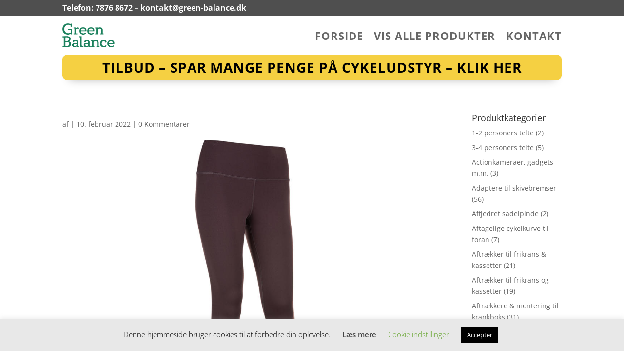

--- FILE ---
content_type: text/html; charset=UTF-8
request_url: https://green-balance.dk/?attachment_id=73548
body_size: 57305
content:
<!DOCTYPE html><html lang="da-DK"
xmlns:og="http://opengraphprotocol.org/schema/"
xmlns:fb="http://www.facebook.com/2008/fbml"><head><meta charset="UTF-8" /><meta http-equiv="X-UA-Compatible" content="IE=edge"><link rel="pingback" href="https://green-balance.dk/xmlrpc.php" /> <script type="text/javascript" src="[data-uri]" defer></script> <link rel="preconnect" href="https://fonts.gstatic.com" crossorigin /><style id="et-divi-open-sans-inline-css">/* Original: https://fonts.googleapis.com/css?family=Open+Sans:300italic,400italic,600italic,700italic,800italic,400,300,600,700,800&#038;subset=cyrillic,cyrillic-ext,greek,greek-ext,hebrew,latin,latin-ext,vietnamese&#038;display=swap *//* User Agent: Mozilla/5.0 (Unknown; Linux x86_64) AppleWebKit/538.1 (KHTML, like Gecko) Safari/538.1 Daum/4.1 */@font-face {font-family: 'Open Sans';font-style: italic;font-weight: 300;font-stretch: normal;font-display: swap;src: url(https://fonts.gstatic.com/s/opensans/v44/memQYaGs126MiZpBA-UFUIcVXSCEkx2cmqvXlWq8tWZ0Pw86hd0Rk5hkaVc.ttf) format('truetype');}@font-face {font-family: 'Open Sans';font-style: italic;font-weight: 400;font-stretch: normal;font-display: swap;src: url(https://fonts.gstatic.com/s/opensans/v44/memQYaGs126MiZpBA-UFUIcVXSCEkx2cmqvXlWq8tWZ0Pw86hd0Rk8ZkaVc.ttf) format('truetype');}@font-face {font-family: 'Open Sans';font-style: italic;font-weight: 600;font-stretch: normal;font-display: swap;src: url(https://fonts.gstatic.com/s/opensans/v44/memQYaGs126MiZpBA-UFUIcVXSCEkx2cmqvXlWq8tWZ0Pw86hd0RkxhjaVc.ttf) format('truetype');}@font-face {font-family: 'Open Sans';font-style: italic;font-weight: 700;font-stretch: normal;font-display: swap;src: url(https://fonts.gstatic.com/s/opensans/v44/memQYaGs126MiZpBA-UFUIcVXSCEkx2cmqvXlWq8tWZ0Pw86hd0RkyFjaVc.ttf) format('truetype');}@font-face {font-family: 'Open Sans';font-style: italic;font-weight: 800;font-stretch: normal;font-display: swap;src: url(https://fonts.gstatic.com/s/opensans/v44/memQYaGs126MiZpBA-UFUIcVXSCEkx2cmqvXlWq8tWZ0Pw86hd0Rk0ZjaVc.ttf) format('truetype');}@font-face {font-family: 'Open Sans';font-style: normal;font-weight: 300;font-stretch: normal;font-display: swap;src: url(https://fonts.gstatic.com/s/opensans/v44/memSYaGs126MiZpBA-UvWbX2vVnXBbObj2OVZyOOSr4dVJWUgsiH0C4n.ttf) format('truetype');}@font-face {font-family: 'Open Sans';font-style: normal;font-weight: 400;font-stretch: normal;font-display: swap;src: url(https://fonts.gstatic.com/s/opensans/v44/memSYaGs126MiZpBA-UvWbX2vVnXBbObj2OVZyOOSr4dVJWUgsjZ0C4n.ttf) format('truetype');}@font-face {font-family: 'Open Sans';font-style: normal;font-weight: 600;font-stretch: normal;font-display: swap;src: url(https://fonts.gstatic.com/s/opensans/v44/memSYaGs126MiZpBA-UvWbX2vVnXBbObj2OVZyOOSr4dVJWUgsgH1y4n.ttf) format('truetype');}@font-face {font-family: 'Open Sans';font-style: normal;font-weight: 700;font-stretch: normal;font-display: swap;src: url(https://fonts.gstatic.com/s/opensans/v44/memSYaGs126MiZpBA-UvWbX2vVnXBbObj2OVZyOOSr4dVJWUgsg-1y4n.ttf) format('truetype');}@font-face {font-family: 'Open Sans';font-style: normal;font-weight: 800;font-stretch: normal;font-display: swap;src: url(https://fonts.gstatic.com/s/opensans/v44/memSYaGs126MiZpBA-UvWbX2vVnXBbObj2OVZyOOSr4dVJWUgshZ1y4n.ttf) format('truetype');}/* User Agent: Mozilla/5.0 (Windows NT 6.1; WOW64; rv:27.0) Gecko/20100101 Firefox/27.0 */@font-face {font-family: 'Open Sans';font-style: italic;font-weight: 300;font-stretch: normal;font-display: swap;src: url(https://fonts.gstatic.com/l/font?kit=memQYaGs126MiZpBA-UFUIcVXSCEkx2cmqvXlWq8tWZ0Pw86hd0Rk5hkaVQ&skey=743457fe2cc29280&v=v44) format('woff');}@font-face {font-family: 'Open Sans';font-style: italic;font-weight: 400;font-stretch: normal;font-display: swap;src: url(https://fonts.gstatic.com/l/font?kit=memQYaGs126MiZpBA-UFUIcVXSCEkx2cmqvXlWq8tWZ0Pw86hd0Rk8ZkaVQ&skey=743457fe2cc29280&v=v44) format('woff');}@font-face {font-family: 'Open Sans';font-style: italic;font-weight: 600;font-stretch: normal;font-display: swap;src: url(https://fonts.gstatic.com/l/font?kit=memQYaGs126MiZpBA-UFUIcVXSCEkx2cmqvXlWq8tWZ0Pw86hd0RkxhjaVQ&skey=743457fe2cc29280&v=v44) format('woff');}@font-face {font-family: 'Open Sans';font-style: italic;font-weight: 700;font-stretch: normal;font-display: swap;src: url(https://fonts.gstatic.com/l/font?kit=memQYaGs126MiZpBA-UFUIcVXSCEkx2cmqvXlWq8tWZ0Pw86hd0RkyFjaVQ&skey=743457fe2cc29280&v=v44) format('woff');}@font-face {font-family: 'Open Sans';font-style: italic;font-weight: 800;font-stretch: normal;font-display: swap;src: url(https://fonts.gstatic.com/l/font?kit=memQYaGs126MiZpBA-UFUIcVXSCEkx2cmqvXlWq8tWZ0Pw86hd0Rk0ZjaVQ&skey=743457fe2cc29280&v=v44) format('woff');}@font-face {font-family: 'Open Sans';font-style: normal;font-weight: 300;font-stretch: normal;font-display: swap;src: url(https://fonts.gstatic.com/l/font?kit=memSYaGs126MiZpBA-UvWbX2vVnXBbObj2OVZyOOSr4dVJWUgsiH0C4k&skey=62c1cbfccc78b4b2&v=v44) format('woff');}@font-face {font-family: 'Open Sans';font-style: normal;font-weight: 400;font-stretch: normal;font-display: swap;src: url(https://fonts.gstatic.com/l/font?kit=memSYaGs126MiZpBA-UvWbX2vVnXBbObj2OVZyOOSr4dVJWUgsjZ0C4k&skey=62c1cbfccc78b4b2&v=v44) format('woff');}@font-face {font-family: 'Open Sans';font-style: normal;font-weight: 600;font-stretch: normal;font-display: swap;src: url(https://fonts.gstatic.com/l/font?kit=memSYaGs126MiZpBA-UvWbX2vVnXBbObj2OVZyOOSr4dVJWUgsgH1y4k&skey=62c1cbfccc78b4b2&v=v44) format('woff');}@font-face {font-family: 'Open Sans';font-style: normal;font-weight: 700;font-stretch: normal;font-display: swap;src: url(https://fonts.gstatic.com/l/font?kit=memSYaGs126MiZpBA-UvWbX2vVnXBbObj2OVZyOOSr4dVJWUgsg-1y4k&skey=62c1cbfccc78b4b2&v=v44) format('woff');}@font-face {font-family: 'Open Sans';font-style: normal;font-weight: 800;font-stretch: normal;font-display: swap;src: url(https://fonts.gstatic.com/l/font?kit=memSYaGs126MiZpBA-UvWbX2vVnXBbObj2OVZyOOSr4dVJWUgshZ1y4k&skey=62c1cbfccc78b4b2&v=v44) format('woff');}/* User Agent: Mozilla/5.0 (Windows NT 6.3; rv:39.0) Gecko/20100101 Firefox/39.0 */@font-face {font-family: 'Open Sans';font-style: italic;font-weight: 300;font-stretch: normal;font-display: swap;src: url(https://fonts.gstatic.com/s/opensans/v44/memQYaGs126MiZpBA-UFUIcVXSCEkx2cmqvXlWq8tWZ0Pw86hd0Rk5hkaVI.woff2) format('woff2');}@font-face {font-family: 'Open Sans';font-style: italic;font-weight: 400;font-stretch: normal;font-display: swap;src: url(https://fonts.gstatic.com/s/opensans/v44/memQYaGs126MiZpBA-UFUIcVXSCEkx2cmqvXlWq8tWZ0Pw86hd0Rk8ZkaVI.woff2) format('woff2');}@font-face {font-family: 'Open Sans';font-style: italic;font-weight: 600;font-stretch: normal;font-display: swap;src: url(https://fonts.gstatic.com/s/opensans/v44/memQYaGs126MiZpBA-UFUIcVXSCEkx2cmqvXlWq8tWZ0Pw86hd0RkxhjaVI.woff2) format('woff2');}@font-face {font-family: 'Open Sans';font-style: italic;font-weight: 700;font-stretch: normal;font-display: swap;src: url(https://fonts.gstatic.com/s/opensans/v44/memQYaGs126MiZpBA-UFUIcVXSCEkx2cmqvXlWq8tWZ0Pw86hd0RkyFjaVI.woff2) format('woff2');}@font-face {font-family: 'Open Sans';font-style: italic;font-weight: 800;font-stretch: normal;font-display: swap;src: url(https://fonts.gstatic.com/s/opensans/v44/memQYaGs126MiZpBA-UFUIcVXSCEkx2cmqvXlWq8tWZ0Pw86hd0Rk0ZjaVI.woff2) format('woff2');}@font-face {font-family: 'Open Sans';font-style: normal;font-weight: 300;font-stretch: normal;font-display: swap;src: url(https://fonts.gstatic.com/s/opensans/v44/memSYaGs126MiZpBA-UvWbX2vVnXBbObj2OVZyOOSr4dVJWUgsiH0C4i.woff2) format('woff2');}@font-face {font-family: 'Open Sans';font-style: normal;font-weight: 400;font-stretch: normal;font-display: swap;src: url(https://fonts.gstatic.com/s/opensans/v44/memSYaGs126MiZpBA-UvWbX2vVnXBbObj2OVZyOOSr4dVJWUgsjZ0C4i.woff2) format('woff2');}@font-face {font-family: 'Open Sans';font-style: normal;font-weight: 600;font-stretch: normal;font-display: swap;src: url(https://fonts.gstatic.com/s/opensans/v44/memSYaGs126MiZpBA-UvWbX2vVnXBbObj2OVZyOOSr4dVJWUgsgH1y4i.woff2) format('woff2');}@font-face {font-family: 'Open Sans';font-style: normal;font-weight: 700;font-stretch: normal;font-display: swap;src: url(https://fonts.gstatic.com/s/opensans/v44/memSYaGs126MiZpBA-UvWbX2vVnXBbObj2OVZyOOSr4dVJWUgsg-1y4i.woff2) format('woff2');}@font-face {font-family: 'Open Sans';font-style: normal;font-weight: 800;font-stretch: normal;font-display: swap;src: url(https://fonts.gstatic.com/s/opensans/v44/memSYaGs126MiZpBA-UvWbX2vVnXBbObj2OVZyOOSr4dVJWUgshZ1y4i.woff2) format('woff2');}</style><meta name='robots' content='index, follow, max-image-preview:large, max-snippet:-1, max-video-preview:-1' /><title>- Cykler og Cykeludstyr</title><link rel="canonical" href="https://green-balance.dk/" /><meta property="og:locale" content="da_DK" /><meta property="og:type" content="article" /><meta property="og:title" content="- Cykler og Cykeludstyr" /><meta property="og:url" content="https://green-balance.dk/" /><meta property="og:site_name" content="Cykler og Cykeludstyr" /><meta name="twitter:card" content="summary_large_image" /><meta name="twitter:image" content="https://resources.chainbox.io/3/cykelpartner/public/pim/aa156ae9-1354-4014-b5bf-55cf504ff576/EA181388%20-%20Franz%20W%20Tights%20-%201097%20Mole%20-%20Extra%201_default.jpg" /> <script type="application/ld+json" class="yoast-schema-graph">{"@context":"https://schema.org","@graph":[{"@type":"WebPage","@id":"https://green-balance.dk/","url":"https://green-balance.dk/","name":"- Cykler og Cykeludstyr","isPartOf":{"@id":"https://green-balance.dk/#website"},"primaryImageOfPage":{"@id":"https://green-balance.dk/#primaryimage"},"image":{"@id":"https://green-balance.dk/#primaryimage"},"thumbnailUrl":"https://resources.chainbox.io/3/cykelpartner/public/pim/aa156ae9-1354-4014-b5bf-55cf504ff576/EA181388%20-%20Franz%20W%20Tights%20-%201097%20Mole%20-%20Extra%201_default.jpg","datePublished":"2022-02-10T17:39:39+00:00","breadcrumb":{"@id":"https://green-balance.dk/#breadcrumb"},"inLanguage":"da-DK","potentialAction":[{"@type":"ReadAction","target":["https://green-balance.dk/"]}]},{"@type":"ImageObject","inLanguage":"da-DK","@id":"https://green-balance.dk/#primaryimage","url":"https://resources.chainbox.io/3/cykelpartner/public/pim/aa156ae9-1354-4014-b5bf-55cf504ff576/EA181388%20-%20Franz%20W%20Tights%20-%201097%20Mole%20-%20Extra%201_default.jpg","contentUrl":"https://resources.chainbox.io/3/cykelpartner/public/pim/aa156ae9-1354-4014-b5bf-55cf504ff576/EA181388%20-%20Franz%20W%20Tights%20-%201097%20Mole%20-%20Extra%201_default.jpg"},{"@type":"BreadcrumbList","@id":"https://green-balance.dk/#breadcrumb","itemListElement":[{"@type":"ListItem","position":1,"name":"Hjem","item":"https://green-balance.dk/"},{"@type":"ListItem","position":2,"name":"Athlecia &#8211; Franz &#8211; Tights dame &#8211; Mole &#8211; Str. 36","item":"https://green-balance.dk/varer/athlecia-franz-tights-dame-mole-str-36/"}]},{"@type":"WebSite","@id":"https://green-balance.dk/#website","url":"https://green-balance.dk/","name":"Cykler og Cykeludstyr","description":"Alle de kendte cykeludstyr mærker","potentialAction":[{"@type":"SearchAction","target":{"@type":"EntryPoint","urlTemplate":"https://green-balance.dk/?s={search_term_string}"},"query-input":{"@type":"PropertyValueSpecification","valueRequired":true,"valueName":"search_term_string"}}],"inLanguage":"da-DK"}]}</script> <link rel="alternate" type="application/rss+xml" title="Cykler og Cykeludstyr &raquo; Feed" href="https://green-balance.dk/feed/" /><link rel="alternate" type="application/rss+xml" title="Cykler og Cykeludstyr &raquo;-kommentar-feed" href="https://green-balance.dk/comments/feed/" /><link rel="alternate" type="application/rss+xml" title="Cykler og Cykeludstyr &raquo; -kommentar-feed" href="https://green-balance.dk/?attachment_id=73548/feed/" /><meta property="og:image" content="https://resources.chainbox.io/3/cykelpartner/public/pim/aa156ae9-1354-4014-b5bf-55cf504ff576/EA181388%20-%20Franz%20W%20Tights%20-%201097%20Mole%20-%20Extra%201_default.jpg"/><meta property="og:image:height" content="600"/><meta property="twitter:image" content="https://resources.chainbox.io/3/cykelpartner/public/pim/aa156ae9-1354-4014-b5bf-55cf504ff576/EA181388%20-%20Franz%20W%20Tights%20-%201097%20Mole%20-%20Extra%201_default.jpg"/><style>.woocommerce .products .product img, .woocommerce .related-products .product img, #property-gallery-wrap .img-fluid {object-fit: cover!important;max-width: 100%!important;height: 300px!important;}</style><meta content="Divi v.4.27.4" name="generator"/><link data-optimized="1" rel='stylesheet' id='init_enqueue_style-css' href='https://green-balance.dk/wp-content/litespeed/css/2fced3c4359572909ab52ccf82fed731.css?ver=64562' type='text/css' media='all' /><link data-optimized="1" rel='stylesheet' id='rvmv-select2-css-css' href='https://green-balance.dk/wp-content/litespeed/css/1792f2a1cf7862a1a4e587fea28d7538.css?ver=3a826' type='text/css' media='all' /><link data-optimized="1" rel='stylesheet' id='wp-block-library-css' href='https://green-balance.dk/wp-content/litespeed/css/231a561b90025e71840812a0ab253b07.css?ver=6b35e' type='text/css' media='all' /><style id='wp-block-library-theme-inline-css' type='text/css'>.wp-block-audio :where(figcaption){color:#555;font-size:13px;text-align:center}.is-dark-theme .wp-block-audio :where(figcaption){color:#ffffffa6}.wp-block-audio{margin:0 0 1em}.wp-block-code{border:1px solid #ccc;border-radius:4px;font-family:Menlo,Consolas,monaco,monospace;padding:.8em 1em}.wp-block-embed :where(figcaption){color:#555;font-size:13px;text-align:center}.is-dark-theme .wp-block-embed :where(figcaption){color:#ffffffa6}.wp-block-embed{margin:0 0 1em}.blocks-gallery-caption{color:#555;font-size:13px;text-align:center}.is-dark-theme .blocks-gallery-caption{color:#ffffffa6}:root :where(.wp-block-image figcaption){color:#555;font-size:13px;text-align:center}.is-dark-theme :root :where(.wp-block-image figcaption){color:#ffffffa6}.wp-block-image{margin:0 0 1em}.wp-block-pullquote{border-bottom:4px solid;border-top:4px solid;color:currentColor;margin-bottom:1.75em}.wp-block-pullquote cite,.wp-block-pullquote footer,.wp-block-pullquote__citation{color:currentColor;font-size:.8125em;font-style:normal;text-transform:uppercase}.wp-block-quote{border-left:.25em solid;margin:0 0 1.75em;padding-left:1em}.wp-block-quote cite,.wp-block-quote footer{color:currentColor;font-size:.8125em;font-style:normal;position:relative}.wp-block-quote:where(.has-text-align-right){border-left:none;border-right:.25em solid;padding-left:0;padding-right:1em}.wp-block-quote:where(.has-text-align-center){border:none;padding-left:0}.wp-block-quote.is-large,.wp-block-quote.is-style-large,.wp-block-quote:where(.is-style-plain){border:none}.wp-block-search .wp-block-search__label{font-weight:700}.wp-block-search__button{border:1px solid #ccc;padding:.375em .625em}:where(.wp-block-group.has-background){padding:1.25em 2.375em}.wp-block-separator.has-css-opacity{opacity:.4}.wp-block-separator{border:none;border-bottom:2px solid;margin-left:auto;margin-right:auto}.wp-block-separator.has-alpha-channel-opacity{opacity:1}.wp-block-separator:not(.is-style-wide):not(.is-style-dots){width:100px}.wp-block-separator.has-background:not(.is-style-dots){border-bottom:none;height:1px}.wp-block-separator.has-background:not(.is-style-wide):not(.is-style-dots){height:2px}.wp-block-table{margin:0 0 1em}.wp-block-table td,.wp-block-table th{word-break:normal}.wp-block-table :where(figcaption){color:#555;font-size:13px;text-align:center}.is-dark-theme .wp-block-table :where(figcaption){color:#ffffffa6}.wp-block-video :where(figcaption){color:#555;font-size:13px;text-align:center}.is-dark-theme .wp-block-video :where(figcaption){color:#ffffffa6}.wp-block-video{margin:0 0 1em}:root :where(.wp-block-template-part.has-background){margin-bottom:0;margin-top:0;padding:1.25em 2.375em}</style><style id='global-styles-inline-css' type='text/css'>:root{--wp--preset--aspect-ratio--square: 1;--wp--preset--aspect-ratio--4-3: 4/3;--wp--preset--aspect-ratio--3-4: 3/4;--wp--preset--aspect-ratio--3-2: 3/2;--wp--preset--aspect-ratio--2-3: 2/3;--wp--preset--aspect-ratio--16-9: 16/9;--wp--preset--aspect-ratio--9-16: 9/16;--wp--preset--color--black: #000000;--wp--preset--color--cyan-bluish-gray: #abb8c3;--wp--preset--color--white: #ffffff;--wp--preset--color--pale-pink: #f78da7;--wp--preset--color--vivid-red: #cf2e2e;--wp--preset--color--luminous-vivid-orange: #ff6900;--wp--preset--color--luminous-vivid-amber: #fcb900;--wp--preset--color--light-green-cyan: #7bdcb5;--wp--preset--color--vivid-green-cyan: #00d084;--wp--preset--color--pale-cyan-blue: #8ed1fc;--wp--preset--color--vivid-cyan-blue: #0693e3;--wp--preset--color--vivid-purple: #9b51e0;--wp--preset--gradient--vivid-cyan-blue-to-vivid-purple: linear-gradient(135deg,rgba(6,147,227,1) 0%,rgb(155,81,224) 100%);--wp--preset--gradient--light-green-cyan-to-vivid-green-cyan: linear-gradient(135deg,rgb(122,220,180) 0%,rgb(0,208,130) 100%);--wp--preset--gradient--luminous-vivid-amber-to-luminous-vivid-orange: linear-gradient(135deg,rgba(252,185,0,1) 0%,rgba(255,105,0,1) 100%);--wp--preset--gradient--luminous-vivid-orange-to-vivid-red: linear-gradient(135deg,rgba(255,105,0,1) 0%,rgb(207,46,46) 100%);--wp--preset--gradient--very-light-gray-to-cyan-bluish-gray: linear-gradient(135deg,rgb(238,238,238) 0%,rgb(169,184,195) 100%);--wp--preset--gradient--cool-to-warm-spectrum: linear-gradient(135deg,rgb(74,234,220) 0%,rgb(151,120,209) 20%,rgb(207,42,186) 40%,rgb(238,44,130) 60%,rgb(251,105,98) 80%,rgb(254,248,76) 100%);--wp--preset--gradient--blush-light-purple: linear-gradient(135deg,rgb(255,206,236) 0%,rgb(152,150,240) 100%);--wp--preset--gradient--blush-bordeaux: linear-gradient(135deg,rgb(254,205,165) 0%,rgb(254,45,45) 50%,rgb(107,0,62) 100%);--wp--preset--gradient--luminous-dusk: linear-gradient(135deg,rgb(255,203,112) 0%,rgb(199,81,192) 50%,rgb(65,88,208) 100%);--wp--preset--gradient--pale-ocean: linear-gradient(135deg,rgb(255,245,203) 0%,rgb(182,227,212) 50%,rgb(51,167,181) 100%);--wp--preset--gradient--electric-grass: linear-gradient(135deg,rgb(202,248,128) 0%,rgb(113,206,126) 100%);--wp--preset--gradient--midnight: linear-gradient(135deg,rgb(2,3,129) 0%,rgb(40,116,252) 100%);--wp--preset--font-size--small: 13px;--wp--preset--font-size--medium: 20px;--wp--preset--font-size--large: 36px;--wp--preset--font-size--x-large: 42px;--wp--preset--spacing--20: 0.44rem;--wp--preset--spacing--30: 0.67rem;--wp--preset--spacing--40: 1rem;--wp--preset--spacing--50: 1.5rem;--wp--preset--spacing--60: 2.25rem;--wp--preset--spacing--70: 3.38rem;--wp--preset--spacing--80: 5.06rem;--wp--preset--shadow--natural: 6px 6px 9px rgba(0, 0, 0, 0.2);--wp--preset--shadow--deep: 12px 12px 50px rgba(0, 0, 0, 0.4);--wp--preset--shadow--sharp: 6px 6px 0px rgba(0, 0, 0, 0.2);--wp--preset--shadow--outlined: 6px 6px 0px -3px rgba(255, 255, 255, 1), 6px 6px rgba(0, 0, 0, 1);--wp--preset--shadow--crisp: 6px 6px 0px rgba(0, 0, 0, 1);}:root { --wp--style--global--content-size: 823px;--wp--style--global--wide-size: 1080px; }:where(body) { margin: 0; }.wp-site-blocks > .alignleft { float: left; margin-right: 2em; }.wp-site-blocks > .alignright { float: right; margin-left: 2em; }.wp-site-blocks > .aligncenter { justify-content: center; margin-left: auto; margin-right: auto; }:where(.is-layout-flex){gap: 0.5em;}:where(.is-layout-grid){gap: 0.5em;}.is-layout-flow > .alignleft{float: left;margin-inline-start: 0;margin-inline-end: 2em;}.is-layout-flow > .alignright{float: right;margin-inline-start: 2em;margin-inline-end: 0;}.is-layout-flow > .aligncenter{margin-left: auto !important;margin-right: auto !important;}.is-layout-constrained > .alignleft{float: left;margin-inline-start: 0;margin-inline-end: 2em;}.is-layout-constrained > .alignright{float: right;margin-inline-start: 2em;margin-inline-end: 0;}.is-layout-constrained > .aligncenter{margin-left: auto !important;margin-right: auto !important;}.is-layout-constrained > :where(:not(.alignleft):not(.alignright):not(.alignfull)){max-width: var(--wp--style--global--content-size);margin-left: auto !important;margin-right: auto !important;}.is-layout-constrained > .alignwide{max-width: var(--wp--style--global--wide-size);}body .is-layout-flex{display: flex;}.is-layout-flex{flex-wrap: wrap;align-items: center;}.is-layout-flex > :is(*, div){margin: 0;}body .is-layout-grid{display: grid;}.is-layout-grid > :is(*, div){margin: 0;}body{padding-top: 0px;padding-right: 0px;padding-bottom: 0px;padding-left: 0px;}:root :where(.wp-element-button, .wp-block-button__link){background-color: #32373c;border-width: 0;color: #fff;font-family: inherit;font-size: inherit;line-height: inherit;padding: calc(0.667em + 2px) calc(1.333em + 2px);text-decoration: none;}.has-black-color{color: var(--wp--preset--color--black) !important;}.has-cyan-bluish-gray-color{color: var(--wp--preset--color--cyan-bluish-gray) !important;}.has-white-color{color: var(--wp--preset--color--white) !important;}.has-pale-pink-color{color: var(--wp--preset--color--pale-pink) !important;}.has-vivid-red-color{color: var(--wp--preset--color--vivid-red) !important;}.has-luminous-vivid-orange-color{color: var(--wp--preset--color--luminous-vivid-orange) !important;}.has-luminous-vivid-amber-color{color: var(--wp--preset--color--luminous-vivid-amber) !important;}.has-light-green-cyan-color{color: var(--wp--preset--color--light-green-cyan) !important;}.has-vivid-green-cyan-color{color: var(--wp--preset--color--vivid-green-cyan) !important;}.has-pale-cyan-blue-color{color: var(--wp--preset--color--pale-cyan-blue) !important;}.has-vivid-cyan-blue-color{color: var(--wp--preset--color--vivid-cyan-blue) !important;}.has-vivid-purple-color{color: var(--wp--preset--color--vivid-purple) !important;}.has-black-background-color{background-color: var(--wp--preset--color--black) !important;}.has-cyan-bluish-gray-background-color{background-color: var(--wp--preset--color--cyan-bluish-gray) !important;}.has-white-background-color{background-color: var(--wp--preset--color--white) !important;}.has-pale-pink-background-color{background-color: var(--wp--preset--color--pale-pink) !important;}.has-vivid-red-background-color{background-color: var(--wp--preset--color--vivid-red) !important;}.has-luminous-vivid-orange-background-color{background-color: var(--wp--preset--color--luminous-vivid-orange) !important;}.has-luminous-vivid-amber-background-color{background-color: var(--wp--preset--color--luminous-vivid-amber) !important;}.has-light-green-cyan-background-color{background-color: var(--wp--preset--color--light-green-cyan) !important;}.has-vivid-green-cyan-background-color{background-color: var(--wp--preset--color--vivid-green-cyan) !important;}.has-pale-cyan-blue-background-color{background-color: var(--wp--preset--color--pale-cyan-blue) !important;}.has-vivid-cyan-blue-background-color{background-color: var(--wp--preset--color--vivid-cyan-blue) !important;}.has-vivid-purple-background-color{background-color: var(--wp--preset--color--vivid-purple) !important;}.has-black-border-color{border-color: var(--wp--preset--color--black) !important;}.has-cyan-bluish-gray-border-color{border-color: var(--wp--preset--color--cyan-bluish-gray) !important;}.has-white-border-color{border-color: var(--wp--preset--color--white) !important;}.has-pale-pink-border-color{border-color: var(--wp--preset--color--pale-pink) !important;}.has-vivid-red-border-color{border-color: var(--wp--preset--color--vivid-red) !important;}.has-luminous-vivid-orange-border-color{border-color: var(--wp--preset--color--luminous-vivid-orange) !important;}.has-luminous-vivid-amber-border-color{border-color: var(--wp--preset--color--luminous-vivid-amber) !important;}.has-light-green-cyan-border-color{border-color: var(--wp--preset--color--light-green-cyan) !important;}.has-vivid-green-cyan-border-color{border-color: var(--wp--preset--color--vivid-green-cyan) !important;}.has-pale-cyan-blue-border-color{border-color: var(--wp--preset--color--pale-cyan-blue) !important;}.has-vivid-cyan-blue-border-color{border-color: var(--wp--preset--color--vivid-cyan-blue) !important;}.has-vivid-purple-border-color{border-color: var(--wp--preset--color--vivid-purple) !important;}.has-vivid-cyan-blue-to-vivid-purple-gradient-background{background: var(--wp--preset--gradient--vivid-cyan-blue-to-vivid-purple) !important;}.has-light-green-cyan-to-vivid-green-cyan-gradient-background{background: var(--wp--preset--gradient--light-green-cyan-to-vivid-green-cyan) !important;}.has-luminous-vivid-amber-to-luminous-vivid-orange-gradient-background{background: var(--wp--preset--gradient--luminous-vivid-amber-to-luminous-vivid-orange) !important;}.has-luminous-vivid-orange-to-vivid-red-gradient-background{background: var(--wp--preset--gradient--luminous-vivid-orange-to-vivid-red) !important;}.has-very-light-gray-to-cyan-bluish-gray-gradient-background{background: var(--wp--preset--gradient--very-light-gray-to-cyan-bluish-gray) !important;}.has-cool-to-warm-spectrum-gradient-background{background: var(--wp--preset--gradient--cool-to-warm-spectrum) !important;}.has-blush-light-purple-gradient-background{background: var(--wp--preset--gradient--blush-light-purple) !important;}.has-blush-bordeaux-gradient-background{background: var(--wp--preset--gradient--blush-bordeaux) !important;}.has-luminous-dusk-gradient-background{background: var(--wp--preset--gradient--luminous-dusk) !important;}.has-pale-ocean-gradient-background{background: var(--wp--preset--gradient--pale-ocean) !important;}.has-electric-grass-gradient-background{background: var(--wp--preset--gradient--electric-grass) !important;}.has-midnight-gradient-background{background: var(--wp--preset--gradient--midnight) !important;}.has-small-font-size{font-size: var(--wp--preset--font-size--small) !important;}.has-medium-font-size{font-size: var(--wp--preset--font-size--medium) !important;}.has-large-font-size{font-size: var(--wp--preset--font-size--large) !important;}.has-x-large-font-size{font-size: var(--wp--preset--font-size--x-large) !important;}
:where(.wp-block-post-template.is-layout-flex){gap: 1.25em;}:where(.wp-block-post-template.is-layout-grid){gap: 1.25em;}
:where(.wp-block-columns.is-layout-flex){gap: 2em;}:where(.wp-block-columns.is-layout-grid){gap: 2em;}
:root :where(.wp-block-pullquote){font-size: 1.5em;line-height: 1.6;}</style><link data-optimized="1" rel='stylesheet' id='cookie-law-info-css' href='https://green-balance.dk/wp-content/litespeed/css/7a8a1b7eebfc4dfc85cdb527f5766a51.css?ver=577f5' type='text/css' media='all' /><link data-optimized="1" rel='stylesheet' id='cookie-law-info-gdpr-css' href='https://green-balance.dk/wp-content/litespeed/css/60bdc4da1dc6bb98ffb0950cee789613.css?ver=3330a' type='text/css' media='all' /><link data-optimized="1" rel='stylesheet' id='external-images-style-css' href='https://green-balance.dk/wp-content/litespeed/css/2402b9e53991155ecb1a42f8589c4953.css?ver=f7637' type='text/css' media='all' /><link data-optimized="1" rel='stylesheet' id='woocommerce-layout-css' href='https://green-balance.dk/wp-content/litespeed/css/6b8eb3c578a8938e430d9c8e9455ef70.css?ver=8f72b' type='text/css' media='all' /><link data-optimized="1" rel='stylesheet' id='woocommerce-smallscreen-css' href='https://green-balance.dk/wp-content/litespeed/css/48ef871e3a8db2213306ec93cdbf66b0.css?ver=48408' type='text/css' media='only screen and (max-width: 768px)' /><link data-optimized="1" rel='stylesheet' id='woocommerce-general-css' href='https://green-balance.dk/wp-content/litespeed/css/6087db0682abea4304d99a4b305fd203.css?ver=ff5ce' type='text/css' media='all' /><style id='woocommerce-inline-inline-css' type='text/css'>.woocommerce form .form-row .required { visibility: visible; }</style><link data-optimized="1" rel='stylesheet' id='brands-styles-css' href='https://green-balance.dk/wp-content/litespeed/css/b271ad434319757e21232dc234305466.css?ver=00a4d' type='text/css' media='all' /><style id='divi-style-inline-inline-css' type='text/css'>/*!
Theme Name: Divi
Theme URI: http://www.elegantthemes.com/gallery/divi/
Version: 4.27.4
Description: Smart. Flexible. Beautiful. Divi is the most powerful theme in our collection.
Author: Elegant Themes
Author URI: http://www.elegantthemes.com
License: GNU General Public License v2
License URI: http://www.gnu.org/licenses/gpl-2.0.html
*/

a,abbr,acronym,address,applet,b,big,blockquote,body,center,cite,code,dd,del,dfn,div,dl,dt,em,fieldset,font,form,h1,h2,h3,h4,h5,h6,html,i,iframe,img,ins,kbd,label,legend,li,object,ol,p,pre,q,s,samp,small,span,strike,strong,sub,sup,tt,u,ul,var{margin:0;padding:0;border:0;outline:0;font-size:100%;-ms-text-size-adjust:100%;-webkit-text-size-adjust:100%;vertical-align:baseline;background:transparent}body{line-height:1}ol,ul{list-style:none}blockquote,q{quotes:none}blockquote:after,blockquote:before,q:after,q:before{content:"";content:none}blockquote{margin:20px 0 30px;border-left:5px solid;padding-left:20px}:focus{outline:0}del{text-decoration:line-through}pre{overflow:auto;padding:10px}figure{margin:0}table{border-collapse:collapse;border-spacing:0}article,aside,footer,header,hgroup,nav,section{display:block}body{font-family:Open Sans,Arial,sans-serif;font-size:14px;color:#666;background-color:#fff;line-height:1.7em;font-weight:500;-webkit-font-smoothing:antialiased;-moz-osx-font-smoothing:grayscale}body.page-template-page-template-blank-php #page-container{padding-top:0!important}body.et_cover_background{background-size:cover!important;background-position:top!important;background-repeat:no-repeat!important;background-attachment:fixed}a{color:#2ea3f2}a,a:hover{text-decoration:none}p{padding-bottom:1em}p:not(.has-background):last-of-type{padding-bottom:0}p.et_normal_padding{padding-bottom:1em}strong{font-weight:700}cite,em,i{font-style:italic}code,pre{font-family:Courier New,monospace;margin-bottom:10px}ins{text-decoration:none}sub,sup{height:0;line-height:1;position:relative;vertical-align:baseline}sup{bottom:.8em}sub{top:.3em}dl{margin:0 0 1.5em}dl dt{font-weight:700}dd{margin-left:1.5em}blockquote p{padding-bottom:0}embed,iframe,object,video{max-width:100%}h1,h2,h3,h4,h5,h6{color:#333;padding-bottom:10px;line-height:1em;font-weight:500}h1 a,h2 a,h3 a,h4 a,h5 a,h6 a{color:inherit}h1{font-size:30px}h2{font-size:26px}h3{font-size:22px}h4{font-size:18px}h5{font-size:16px}h6{font-size:14px}input{-webkit-appearance:none}input[type=checkbox]{-webkit-appearance:checkbox}input[type=radio]{-webkit-appearance:radio}input.text,input.title,input[type=email],input[type=password],input[type=tel],input[type=text],select,textarea{background-color:#fff;border:1px solid #bbb;padding:2px;color:#4e4e4e}input.text:focus,input.title:focus,input[type=text]:focus,select:focus,textarea:focus{border-color:#2d3940;color:#3e3e3e}input.text,input.title,input[type=text],select,textarea{margin:0}textarea{padding:4px}button,input,select,textarea{font-family:inherit}img{max-width:100%;height:auto}.clear{clear:both}br.clear{margin:0;padding:0}.pagination{clear:both}#et_search_icon:hover,.et-social-icon a:hover,.et_password_protected_form .et_submit_button,.form-submit .et_pb_buttontton.alt.disabled,.nav-single a,.posted_in a{color:#2ea3f2}.et-search-form,blockquote{border-color:#2ea3f2}#main-content{background-color:#fff}.container{width:80%;max-width:1080px;margin:auto;position:relative}body:not(.et-tb) #main-content .container,body:not(.et-tb-has-header) #main-content .container{padding-top:58px}.et_full_width_page #main-content .container:before{display:none}.main_title{margin-bottom:20px}.et_password_protected_form .et_submit_button:hover,.form-submit .et_pb_button:hover{background:rgba(0,0,0,.05)}.et_button_icon_visible .et_pb_button{padding-right:2em;padding-left:.7em}.et_button_icon_visible .et_pb_button:after{opacity:1;margin-left:0}.et_button_left .et_pb_button:hover:after{left:.15em}.et_button_left .et_pb_button:after{margin-left:0;left:1em}.et_button_icon_visible.et_button_left .et_pb_button,.et_button_left .et_pb_button:hover,.et_button_left .et_pb_module .et_pb_button:hover{padding-left:2em;padding-right:.7em}.et_button_icon_visible.et_button_left .et_pb_button:after,.et_button_left .et_pb_button:hover:after{left:.15em}.et_password_protected_form .et_submit_button:hover,.form-submit .et_pb_button:hover{padding:.3em 1em}.et_button_no_icon .et_pb_button:after{display:none}.et_button_no_icon.et_button_icon_visible.et_button_left .et_pb_button,.et_button_no_icon.et_button_left .et_pb_button:hover,.et_button_no_icon .et_pb_button,.et_button_no_icon .et_pb_button:hover{padding:.3em 1em!important}.et_button_custom_icon .et_pb_button:after{line-height:1.7em}.et_button_custom_icon.et_button_icon_visible .et_pb_button:after,.et_button_custom_icon .et_pb_button:hover:after{margin-left:.3em}#left-area .post_format-post-format-gallery .wp-block-gallery:first-of-type{padding:0;margin-bottom:-16px}.entry-content table:not(.variations){border:1px solid #eee;margin:0 0 15px;text-align:left;width:100%}.entry-content thead th,.entry-content tr th{color:#555;font-weight:700;padding:9px 24px}.entry-content tr td{border-top:1px solid #eee;padding:6px 24px}#left-area ul,.entry-content ul,.et-l--body ul,.et-l--footer ul,.et-l--header ul{list-style-type:disc;padding:0 0 23px 1em;line-height:26px}#left-area ol,.entry-content ol,.et-l--body ol,.et-l--footer ol,.et-l--header ol{list-style-type:decimal;list-style-position:inside;padding:0 0 23px;line-height:26px}#left-area ul li ul,.entry-content ul li ol{padding:2px 0 2px 20px}#left-area ol li ul,.entry-content ol li ol,.et-l--body ol li ol,.et-l--footer ol li ol,.et-l--header ol li ol{padding:2px 0 2px 35px}#left-area ul.wp-block-gallery{display:-webkit-box;display:-ms-flexbox;display:flex;-ms-flex-wrap:wrap;flex-wrap:wrap;list-style-type:none;padding:0}#left-area ul.products{padding:0!important;line-height:1.7!important;list-style:none!important}.gallery-item a{display:block}.gallery-caption,.gallery-item a{width:90%}#wpadminbar{z-index:100001}#left-area .post-meta{font-size:14px;padding-bottom:15px}#left-area .post-meta a{text-decoration:none;color:#666}#left-area .et_featured_image{padding-bottom:7px}.single .post{padding-bottom:25px}body.single .et_audio_content{margin-bottom:-6px}.nav-single a{text-decoration:none;color:#2ea3f2;font-size:14px;font-weight:400}.nav-previous{float:left}.nav-next{float:right}.et_password_protected_form p input{background-color:#eee;border:none!important;width:100%!important;border-radius:0!important;font-size:14px;color:#999!important;padding:16px!important;-webkit-box-sizing:border-box;box-sizing:border-box}.et_password_protected_form label{display:none}.et_password_protected_form .et_submit_button{font-family:inherit;display:block;float:right;margin:8px auto 0;cursor:pointer}.post-password-required p.nocomments.container{max-width:100%}.post-password-required p.nocomments.container:before{display:none}.aligncenter,div.post .new-post .aligncenter{display:block;margin-left:auto;margin-right:auto}.wp-caption{border:1px solid #ddd;text-align:center;background-color:#f3f3f3;margin-bottom:10px;max-width:96%;padding:8px}.wp-caption.alignleft{margin:0 30px 20px 0}.wp-caption.alignright{margin:0 0 20px 30px}.wp-caption img{margin:0;padding:0;border:0}.wp-caption p.wp-caption-text{font-size:12px;padding:0 4px 5px;margin:0}.alignright{float:right}.alignleft{float:left}img.alignleft{display:inline;float:left;margin-right:15px}img.alignright{display:inline;float:right;margin-left:15px}.page.et_pb_pagebuilder_layout #main-content{background-color:transparent}body #main-content .et_builder_inner_content>h1,body #main-content .et_builder_inner_content>h2,body #main-content .et_builder_inner_content>h3,body #main-content .et_builder_inner_content>h4,body #main-content .et_builder_inner_content>h5,body #main-content .et_builder_inner_content>h6{line-height:1.4em}body #main-content .et_builder_inner_content>p{line-height:1.7em}.wp-block-pullquote{margin:20px 0 30px}.wp-block-pullquote.has-background blockquote{border-left:none}.wp-block-group.has-background{padding:1.5em 1.5em .5em}@media (min-width:981px){#left-area{width:79.125%;padding-bottom:23px}#main-content .container:before{content:"";position:absolute;top:0;height:100%;width:1px;background-color:#e2e2e2}.et_full_width_page #left-area,.et_no_sidebar #left-area{float:none;width:100%!important}.et_full_width_page #left-area{padding-bottom:0}.et_no_sidebar #main-content .container:before{display:none}}@media (max-width:980px){#page-container{padding-top:80px}.et-tb #page-container,.et-tb-has-header #page-container{padding-top:0!important}#left-area,#sidebar{width:100%!important}#main-content .container:before{display:none!important}.et_full_width_page .et_gallery_item:nth-child(4n+1){clear:none}}@media print{#page-container{padding-top:0!important}}#wp-admin-bar-et-use-visual-builder a:before{font-family:ETmodules!important;content:"\e625";font-size:30px!important;width:28px;margin-top:-3px;color:#974df3!important}#wp-admin-bar-et-use-visual-builder:hover a:before{color:#fff!important}#wp-admin-bar-et-use-visual-builder:hover a,#wp-admin-bar-et-use-visual-builder a:hover{transition:background-color .5s ease;-webkit-transition:background-color .5s ease;-moz-transition:background-color .5s ease;background-color:#7e3bd0!important;color:#fff!important}* html .clearfix,:first-child+html .clearfix{zoom:1}.iphone .et_pb_section_video_bg video::-webkit-media-controls-start-playback-button{display:none!important;-webkit-appearance:none}.et_mobile_device .et_pb_section_parallax .et_pb_parallax_css{background-attachment:scroll}.et-social-facebook a.icon:before{content:"\e093"}.et-social-twitter a.icon:before{content:"\e094"}.et-social-google-plus a.icon:before{content:"\e096"}.et-social-instagram a.icon:before{content:"\e09a"}.et-social-rss a.icon:before{content:"\e09e"}.ai1ec-single-event:after{content:" ";display:table;clear:both}.evcal_event_details .evcal_evdata_cell .eventon_details_shading_bot.eventon_details_shading_bot{z-index:3}.wp-block-divi-layout{margin-bottom:1em}*{-webkit-box-sizing:border-box;box-sizing:border-box}#et-info-email:before,#et-info-phone:before,#et_search_icon:before,.comment-reply-link:after,.et-cart-info span:before,.et-pb-arrow-next:before,.et-pb-arrow-prev:before,.et-social-icon a:before,.et_audio_container .mejs-playpause-button button:before,.et_audio_container .mejs-volume-button button:before,.et_overlay:before,.et_password_protected_form .et_submit_button:after,.et_pb_button:after,.et_pb_contact_reset:after,.et_pb_contact_submit:after,.et_pb_font_icon:before,.et_pb_newsletter_button:after,.et_pb_pricing_table_button:after,.et_pb_promo_button:after,.et_pb_testimonial:before,.et_pb_toggle_title:before,.form-submit .et_pb_button:after,.mobile_menu_bar:before,a.et_pb_more_button:after{font-family:ETmodules!important;speak:none;font-style:normal;font-weight:400;-webkit-font-feature-settings:normal;font-feature-settings:normal;font-variant:normal;text-transform:none;line-height:1;-webkit-font-smoothing:antialiased;-moz-osx-font-smoothing:grayscale;text-shadow:0 0;direction:ltr}.et-pb-icon,.et_pb_custom_button_icon.et_pb_button:after,.et_pb_login .et_pb_custom_button_icon.et_pb_button:after,.et_pb_woo_custom_button_icon .button.et_pb_custom_button_icon.et_pb_button:after,.et_pb_woo_custom_button_icon .button.et_pb_custom_button_icon.et_pb_button:hover:after{content:attr(data-icon)}.et-pb-icon{font-family:ETmodules;speak:none;font-weight:400;-webkit-font-feature-settings:normal;font-feature-settings:normal;font-variant:normal;text-transform:none;line-height:1;-webkit-font-smoothing:antialiased;font-size:96px;font-style:normal;display:inline-block;-webkit-box-sizing:border-box;box-sizing:border-box;direction:ltr}#et-ajax-saving{display:none;-webkit-transition:background .3s,-webkit-box-shadow .3s;transition:background .3s,-webkit-box-shadow .3s;transition:background .3s,box-shadow .3s;transition:background .3s,box-shadow .3s,-webkit-box-shadow .3s;-webkit-box-shadow:rgba(0,139,219,.247059) 0 0 60px;box-shadow:0 0 60px rgba(0,139,219,.247059);position:fixed;top:50%;left:50%;width:50px;height:50px;background:#fff;border-radius:50px;margin:-25px 0 0 -25px;z-index:999999;text-align:center}#et-ajax-saving img{margin:9px}.et-safe-mode-indicator,.et-safe-mode-indicator:focus,.et-safe-mode-indicator:hover{-webkit-box-shadow:0 5px 10px rgba(41,196,169,.15);box-shadow:0 5px 10px rgba(41,196,169,.15);background:#29c4a9;color:#fff;font-size:14px;font-weight:600;padding:12px;line-height:16px;border-radius:3px;position:fixed;bottom:30px;right:30px;z-index:999999;text-decoration:none;font-family:Open Sans,sans-serif;-webkit-font-smoothing:antialiased;-moz-osx-font-smoothing:grayscale}.et_pb_button{font-size:20px;font-weight:500;padding:.3em 1em;line-height:1.7em!important;background-color:transparent;background-size:cover;background-position:50%;background-repeat:no-repeat;border:2px solid;border-radius:3px;-webkit-transition-duration:.2s;transition-duration:.2s;-webkit-transition-property:all!important;transition-property:all!important}.et_pb_button,.et_pb_button_inner{position:relative}.et_pb_button:hover,.et_pb_module .et_pb_button:hover{border:2px solid transparent;padding:.3em 2em .3em .7em}.et_pb_button:hover{background-color:hsla(0,0%,100%,.2)}.et_pb_bg_layout_light.et_pb_button:hover,.et_pb_bg_layout_light .et_pb_button:hover{background-color:rgba(0,0,0,.05)}.et_pb_button:after,.et_pb_button:before{font-size:32px;line-height:1em;content:"\35";opacity:0;position:absolute;margin-left:-1em;-webkit-transition:all .2s;transition:all .2s;text-transform:none;-webkit-font-feature-settings:"kern" off;font-feature-settings:"kern" off;font-variant:none;font-style:normal;font-weight:400;text-shadow:none}.et_pb_button.et_hover_enabled:hover:after,.et_pb_button.et_pb_hovered:hover:after{-webkit-transition:none!important;transition:none!important}.et_pb_button:before{display:none}.et_pb_button:hover:after{opacity:1;margin-left:0}.et_pb_column_1_3 h1,.et_pb_column_1_4 h1,.et_pb_column_1_5 h1,.et_pb_column_1_6 h1,.et_pb_column_2_5 h1{font-size:26px}.et_pb_column_1_3 h2,.et_pb_column_1_4 h2,.et_pb_column_1_5 h2,.et_pb_column_1_6 h2,.et_pb_column_2_5 h2{font-size:23px}.et_pb_column_1_3 h3,.et_pb_column_1_4 h3,.et_pb_column_1_5 h3,.et_pb_column_1_6 h3,.et_pb_column_2_5 h3{font-size:20px}.et_pb_column_1_3 h4,.et_pb_column_1_4 h4,.et_pb_column_1_5 h4,.et_pb_column_1_6 h4,.et_pb_column_2_5 h4{font-size:18px}.et_pb_column_1_3 h5,.et_pb_column_1_4 h5,.et_pb_column_1_5 h5,.et_pb_column_1_6 h5,.et_pb_column_2_5 h5{font-size:16px}.et_pb_column_1_3 h6,.et_pb_column_1_4 h6,.et_pb_column_1_5 h6,.et_pb_column_1_6 h6,.et_pb_column_2_5 h6{font-size:15px}.et_pb_bg_layout_dark,.et_pb_bg_layout_dark h1,.et_pb_bg_layout_dark h2,.et_pb_bg_layout_dark h3,.et_pb_bg_layout_dark h4,.et_pb_bg_layout_dark h5,.et_pb_bg_layout_dark h6{color:#fff!important}.et_pb_module.et_pb_text_align_left{text-align:left}.et_pb_module.et_pb_text_align_center{text-align:center}.et_pb_module.et_pb_text_align_right{text-align:right}.et_pb_module.et_pb_text_align_justified{text-align:justify}.clearfix:after{visibility:hidden;display:block;font-size:0;content:" ";clear:both;height:0}.et_pb_bg_layout_light .et_pb_more_button{color:#2ea3f2}.et_builder_inner_content{position:relative;z-index:1}header .et_builder_inner_content{z-index:2}.et_pb_css_mix_blend_mode_passthrough{mix-blend-mode:unset!important}.et_pb_image_container{margin:-20px -20px 29px}.et_pb_module_inner{position:relative}.et_hover_enabled_preview{z-index:2}.et_hover_enabled:hover{position:relative;z-index:2}.et_pb_all_tabs,.et_pb_module,.et_pb_posts_nav a,.et_pb_tab,.et_pb_with_background{position:relative;background-size:cover;background-position:50%;background-repeat:no-repeat}.et_pb_background_mask,.et_pb_background_pattern{bottom:0;left:0;position:absolute;right:0;top:0}.et_pb_background_mask{background-size:calc(100% + 2px) calc(100% + 2px);background-repeat:no-repeat;background-position:50%;overflow:hidden}.et_pb_background_pattern{background-position:0 0;background-repeat:repeat}.et_pb_with_border{position:relative;border:0 solid #333}.post-password-required .et_pb_row{padding:0;width:100%}.post-password-required .et_password_protected_form{min-height:0}body.et_pb_pagebuilder_layout.et_pb_show_title .post-password-required .et_password_protected_form h1,body:not(.et_pb_pagebuilder_layout) .post-password-required .et_password_protected_form h1{display:none}.et_pb_no_bg{padding:0!important}.et_overlay.et_pb_inline_icon:before,.et_pb_inline_icon:before{content:attr(data-icon)}.et_pb_more_button{color:inherit;text-shadow:none;text-decoration:none;display:inline-block;margin-top:20px}.et_parallax_bg_wrap{overflow:hidden;position:absolute;top:0;right:0;bottom:0;left:0}.et_parallax_bg{background-repeat:no-repeat;background-position:top;background-size:cover;position:absolute;bottom:0;left:0;width:100%;height:100%;display:block}.et_parallax_bg.et_parallax_bg__hover,.et_parallax_bg.et_parallax_bg_phone,.et_parallax_bg.et_parallax_bg_tablet,.et_parallax_gradient.et_parallax_gradient__hover,.et_parallax_gradient.et_parallax_gradient_phone,.et_parallax_gradient.et_parallax_gradient_tablet,.et_pb_section_parallax_hover:hover .et_parallax_bg:not(.et_parallax_bg__hover),.et_pb_section_parallax_hover:hover .et_parallax_gradient:not(.et_parallax_gradient__hover){display:none}.et_pb_section_parallax_hover:hover .et_parallax_bg.et_parallax_bg__hover,.et_pb_section_parallax_hover:hover .et_parallax_gradient.et_parallax_gradient__hover{display:block}.et_parallax_gradient{bottom:0;display:block;left:0;position:absolute;right:0;top:0}.et_pb_module.et_pb_section_parallax,.et_pb_posts_nav a.et_pb_section_parallax,.et_pb_tab.et_pb_section_parallax{position:relative}.et_pb_section_parallax .et_pb_parallax_css,.et_pb_slides .et_parallax_bg.et_pb_parallax_css{background-attachment:fixed}body.et-bfb .et_pb_section_parallax .et_pb_parallax_css,body.et-bfb .et_pb_slides .et_parallax_bg.et_pb_parallax_css{background-attachment:scroll;bottom:auto}.et_pb_section_parallax.et_pb_column .et_pb_module,.et_pb_section_parallax.et_pb_row .et_pb_column,.et_pb_section_parallax.et_pb_row .et_pb_module{z-index:9;position:relative}.et_pb_more_button:hover:after{opacity:1;margin-left:0}.et_pb_preload .et_pb_section_video_bg,.et_pb_preload>div{visibility:hidden}.et_pb_preload,.et_pb_section.et_pb_section_video.et_pb_preload{position:relative;background:#464646!important}.et_pb_preload:before{content:"";position:absolute;top:50%;left:50%;background:url(https://green-balance.dk/wp-content/themes/Divi/includes/builder/styles/images/preloader.gif) no-repeat;border-radius:32px;width:32px;height:32px;margin:-16px 0 0 -16px}.box-shadow-overlay{position:absolute;top:0;left:0;width:100%;height:100%;z-index:10;pointer-events:none}.et_pb_section>.box-shadow-overlay~.et_pb_row{z-index:11}body.safari .section_has_divider{will-change:transform}.et_pb_row>.box-shadow-overlay{z-index:8}.has-box-shadow-overlay{position:relative}.et_clickable{cursor:pointer}.screen-reader-text{border:0;clip:rect(1px,1px,1px,1px);-webkit-clip-path:inset(50%);clip-path:inset(50%);height:1px;margin:-1px;overflow:hidden;padding:0;position:absolute!important;width:1px;word-wrap:normal!important}.et_multi_view_hidden,.et_multi_view_hidden_image{display:none!important}@keyframes multi-view-image-fade{0%{opacity:0}10%{opacity:.1}20%{opacity:.2}30%{opacity:.3}40%{opacity:.4}50%{opacity:.5}60%{opacity:.6}70%{opacity:.7}80%{opacity:.8}90%{opacity:.9}to{opacity:1}}.et_multi_view_image__loading{visibility:hidden}.et_multi_view_image__loaded{-webkit-animation:multi-view-image-fade .5s;animation:multi-view-image-fade .5s}#et-pb-motion-effects-offset-tracker{visibility:hidden!important;opacity:0;position:absolute;top:0;left:0}.et-pb-before-scroll-animation{opacity:0}header.et-l.et-l--header:after{clear:both;display:block;content:""}.et_pb_module{-webkit-animation-timing-function:linear;animation-timing-function:linear;-webkit-animation-duration:.2s;animation-duration:.2s}@-webkit-keyframes fadeBottom{0%{opacity:0;-webkit-transform:translateY(10%);transform:translateY(10%)}to{opacity:1;-webkit-transform:translateY(0);transform:translateY(0)}}@keyframes fadeBottom{0%{opacity:0;-webkit-transform:translateY(10%);transform:translateY(10%)}to{opacity:1;-webkit-transform:translateY(0);transform:translateY(0)}}@-webkit-keyframes fadeLeft{0%{opacity:0;-webkit-transform:translateX(-10%);transform:translateX(-10%)}to{opacity:1;-webkit-transform:translateX(0);transform:translateX(0)}}@keyframes fadeLeft{0%{opacity:0;-webkit-transform:translateX(-10%);transform:translateX(-10%)}to{opacity:1;-webkit-transform:translateX(0);transform:translateX(0)}}@-webkit-keyframes fadeRight{0%{opacity:0;-webkit-transform:translateX(10%);transform:translateX(10%)}to{opacity:1;-webkit-transform:translateX(0);transform:translateX(0)}}@keyframes fadeRight{0%{opacity:0;-webkit-transform:translateX(10%);transform:translateX(10%)}to{opacity:1;-webkit-transform:translateX(0);transform:translateX(0)}}@-webkit-keyframes fadeTop{0%{opacity:0;-webkit-transform:translateY(-10%);transform:translateY(-10%)}to{opacity:1;-webkit-transform:translateX(0);transform:translateX(0)}}@keyframes fadeTop{0%{opacity:0;-webkit-transform:translateY(-10%);transform:translateY(-10%)}to{opacity:1;-webkit-transform:translateX(0);transform:translateX(0)}}@-webkit-keyframes fadeIn{0%{opacity:0}to{opacity:1}}@keyframes fadeIn{0%{opacity:0}to{opacity:1}}.et-waypoint:not(.et_pb_counters){opacity:0}@media (min-width:981px){.et_pb_section.et_section_specialty div.et_pb_row .et_pb_column .et_pb_column .et_pb_module.et-last-child,.et_pb_section.et_section_specialty div.et_pb_row .et_pb_column .et_pb_column .et_pb_module:last-child,.et_pb_section.et_section_specialty div.et_pb_row .et_pb_column .et_pb_row_inner .et_pb_column .et_pb_module.et-last-child,.et_pb_section.et_section_specialty div.et_pb_row .et_pb_column .et_pb_row_inner .et_pb_column .et_pb_module:last-child,.et_pb_section div.et_pb_row .et_pb_column .et_pb_module.et-last-child,.et_pb_section div.et_pb_row .et_pb_column .et_pb_module:last-child{margin-bottom:0}}@media (max-width:980px){.et_overlay.et_pb_inline_icon_tablet:before,.et_pb_inline_icon_tablet:before{content:attr(data-icon-tablet)}.et_parallax_bg.et_parallax_bg_tablet_exist,.et_parallax_gradient.et_parallax_gradient_tablet_exist{display:none}.et_parallax_bg.et_parallax_bg_tablet,.et_parallax_gradient.et_parallax_gradient_tablet{display:block}.et_pb_column .et_pb_module{margin-bottom:30px}.et_pb_row .et_pb_column .et_pb_module.et-last-child,.et_pb_row .et_pb_column .et_pb_module:last-child,.et_section_specialty .et_pb_row .et_pb_column .et_pb_module.et-last-child,.et_section_specialty .et_pb_row .et_pb_column .et_pb_module:last-child{margin-bottom:0}.et_pb_more_button{display:inline-block!important}.et_pb_bg_layout_light_tablet.et_pb_button,.et_pb_bg_layout_light_tablet.et_pb_module.et_pb_button,.et_pb_bg_layout_light_tablet .et_pb_more_button{color:#2ea3f2}.et_pb_bg_layout_light_tablet .et_pb_forgot_password a{color:#666}.et_pb_bg_layout_light_tablet h1,.et_pb_bg_layout_light_tablet h2,.et_pb_bg_layout_light_tablet h3,.et_pb_bg_layout_light_tablet h4,.et_pb_bg_layout_light_tablet h5,.et_pb_bg_layout_light_tablet h6{color:#333!important}.et_pb_module .et_pb_bg_layout_light_tablet.et_pb_button{color:#2ea3f2!important}.et_pb_bg_layout_light_tablet{color:#666!important}.et_pb_bg_layout_dark_tablet,.et_pb_bg_layout_dark_tablet h1,.et_pb_bg_layout_dark_tablet h2,.et_pb_bg_layout_dark_tablet h3,.et_pb_bg_layout_dark_tablet h4,.et_pb_bg_layout_dark_tablet h5,.et_pb_bg_layout_dark_tablet h6{color:#fff!important}.et_pb_bg_layout_dark_tablet.et_pb_button,.et_pb_bg_layout_dark_tablet.et_pb_module.et_pb_button,.et_pb_bg_layout_dark_tablet .et_pb_more_button{color:inherit}.et_pb_bg_layout_dark_tablet .et_pb_forgot_password a{color:#fff}.et_pb_module.et_pb_text_align_left-tablet{text-align:left}.et_pb_module.et_pb_text_align_center-tablet{text-align:center}.et_pb_module.et_pb_text_align_right-tablet{text-align:right}.et_pb_module.et_pb_text_align_justified-tablet{text-align:justify}}@media (max-width:767px){.et_pb_more_button{display:inline-block!important}.et_overlay.et_pb_inline_icon_phone:before,.et_pb_inline_icon_phone:before{content:attr(data-icon-phone)}.et_parallax_bg.et_parallax_bg_phone_exist,.et_parallax_gradient.et_parallax_gradient_phone_exist{display:none}.et_parallax_bg.et_parallax_bg_phone,.et_parallax_gradient.et_parallax_gradient_phone{display:block}.et-hide-mobile{display:none!important}.et_pb_bg_layout_light_phone.et_pb_button,.et_pb_bg_layout_light_phone.et_pb_module.et_pb_button,.et_pb_bg_layout_light_phone .et_pb_more_button{color:#2ea3f2}.et_pb_bg_layout_light_phone .et_pb_forgot_password a{color:#666}.et_pb_bg_layout_light_phone h1,.et_pb_bg_layout_light_phone h2,.et_pb_bg_layout_light_phone h3,.et_pb_bg_layout_light_phone h4,.et_pb_bg_layout_light_phone h5,.et_pb_bg_layout_light_phone h6{color:#333!important}.et_pb_module .et_pb_bg_layout_light_phone.et_pb_button{color:#2ea3f2!important}.et_pb_bg_layout_light_phone{color:#666!important}.et_pb_bg_layout_dark_phone,.et_pb_bg_layout_dark_phone h1,.et_pb_bg_layout_dark_phone h2,.et_pb_bg_layout_dark_phone h3,.et_pb_bg_layout_dark_phone h4,.et_pb_bg_layout_dark_phone h5,.et_pb_bg_layout_dark_phone h6{color:#fff!important}.et_pb_bg_layout_dark_phone.et_pb_button,.et_pb_bg_layout_dark_phone.et_pb_module.et_pb_button,.et_pb_bg_layout_dark_phone .et_pb_more_button{color:inherit}.et_pb_module .et_pb_bg_layout_dark_phone.et_pb_button{color:#fff!important}.et_pb_bg_layout_dark_phone .et_pb_forgot_password a{color:#fff}.et_pb_module.et_pb_text_align_left-phone{text-align:left}.et_pb_module.et_pb_text_align_center-phone{text-align:center}.et_pb_module.et_pb_text_align_right-phone{text-align:right}.et_pb_module.et_pb_text_align_justified-phone{text-align:justify}}@media (max-width:479px){a.et_pb_more_button{display:block}}@media (min-width:768px) and (max-width:980px){[data-et-multi-view-load-tablet-hidden=true]:not(.et_multi_view_swapped){display:none!important}}@media (max-width:767px){[data-et-multi-view-load-phone-hidden=true]:not(.et_multi_view_swapped){display:none!important}}.et_pb_menu.et_pb_menu--style-inline_centered_logo .et_pb_menu__menu nav ul{-webkit-box-pack:center;-ms-flex-pack:center;justify-content:center}@-webkit-keyframes multi-view-image-fade{0%{-webkit-transform:scale(1);transform:scale(1);opacity:1}50%{-webkit-transform:scale(1.01);transform:scale(1.01);opacity:1}to{-webkit-transform:scale(1);transform:scale(1);opacity:1}}</style><style id='divi-dynamic-critical-inline-css' type='text/css'>@font-face{font-family:ETmodules;font-display:block;src:url(//green-balance.dk/wp-content/themes/Divi/core/admin/fonts/modules/base/modules.eot);src:url(//green-balance.dk/wp-content/themes/Divi/core/admin/fonts/modules/base/modules.eot?#iefix) format("embedded-opentype"),url(//green-balance.dk/wp-content/themes/Divi/core/admin/fonts/modules/base/modules.woff) format("woff"),url(//green-balance.dk/wp-content/themes/Divi/core/admin/fonts/modules/base/modules.ttf) format("truetype"),url(//green-balance.dk/wp-content/themes/Divi/core/admin/fonts/modules/base/modules.svg#ETmodules) format("svg");font-weight:400;font-style:normal}
.et_audio_content,.et_link_content,.et_quote_content{background-color:#2ea3f2}.et_pb_post .et-pb-controllers a{margin-bottom:10px}.format-gallery .et-pb-controllers{bottom:0}.et_pb_blog_grid .et_audio_content{margin-bottom:19px}.et_pb_row .et_pb_blog_grid .et_pb_post .et_pb_slide{min-height:180px}.et_audio_content .wp-block-audio{margin:0;padding:0}.et_audio_content h2{line-height:44px}.et_pb_column_1_2 .et_audio_content h2,.et_pb_column_1_3 .et_audio_content h2,.et_pb_column_1_4 .et_audio_content h2,.et_pb_column_1_5 .et_audio_content h2,.et_pb_column_1_6 .et_audio_content h2,.et_pb_column_2_5 .et_audio_content h2,.et_pb_column_3_5 .et_audio_content h2,.et_pb_column_3_8 .et_audio_content h2{margin-bottom:9px;margin-top:0}.et_pb_column_1_2 .et_audio_content,.et_pb_column_3_5 .et_audio_content{padding:35px 40px}.et_pb_column_1_2 .et_audio_content h2,.et_pb_column_3_5 .et_audio_content h2{line-height:32px}.et_pb_column_1_3 .et_audio_content,.et_pb_column_1_4 .et_audio_content,.et_pb_column_1_5 .et_audio_content,.et_pb_column_1_6 .et_audio_content,.et_pb_column_2_5 .et_audio_content,.et_pb_column_3_8 .et_audio_content{padding:35px 20px}.et_pb_column_1_3 .et_audio_content h2,.et_pb_column_1_4 .et_audio_content h2,.et_pb_column_1_5 .et_audio_content h2,.et_pb_column_1_6 .et_audio_content h2,.et_pb_column_2_5 .et_audio_content h2,.et_pb_column_3_8 .et_audio_content h2{font-size:18px;line-height:26px}article.et_pb_has_overlay .et_pb_blog_image_container{position:relative}.et_pb_post>.et_main_video_container{position:relative;margin-bottom:30px}.et_pb_post .et_pb_video_overlay .et_pb_video_play{color:#fff}.et_pb_post .et_pb_video_overlay_hover:hover{background:rgba(0,0,0,.6)}.et_audio_content,.et_link_content,.et_quote_content{text-align:center;word-wrap:break-word;position:relative;padding:50px 60px}.et_audio_content h2,.et_link_content a.et_link_main_url,.et_link_content h2,.et_quote_content blockquote cite,.et_quote_content blockquote p{color:#fff!important}.et_quote_main_link{position:absolute;text-indent:-9999px;width:100%;height:100%;display:block;top:0;left:0}.et_quote_content blockquote{padding:0;margin:0;border:none}.et_audio_content h2,.et_link_content h2,.et_quote_content blockquote p{margin-top:0}.et_audio_content h2{margin-bottom:20px}.et_audio_content h2,.et_link_content h2,.et_quote_content blockquote p{line-height:44px}.et_link_content a.et_link_main_url,.et_quote_content blockquote cite{font-size:18px;font-weight:200}.et_quote_content blockquote cite{font-style:normal}.et_pb_column_2_3 .et_quote_content{padding:50px 42px 45px}.et_pb_column_2_3 .et_audio_content,.et_pb_column_2_3 .et_link_content{padding:40px 40px 45px}.et_pb_column_1_2 .et_audio_content,.et_pb_column_1_2 .et_link_content,.et_pb_column_1_2 .et_quote_content,.et_pb_column_3_5 .et_audio_content,.et_pb_column_3_5 .et_link_content,.et_pb_column_3_5 .et_quote_content{padding:35px 40px}.et_pb_column_1_2 .et_quote_content blockquote p,.et_pb_column_3_5 .et_quote_content blockquote p{font-size:26px;line-height:32px}.et_pb_column_1_2 .et_audio_content h2,.et_pb_column_1_2 .et_link_content h2,.et_pb_column_3_5 .et_audio_content h2,.et_pb_column_3_5 .et_link_content h2{line-height:32px}.et_pb_column_1_2 .et_link_content a.et_link_main_url,.et_pb_column_1_2 .et_quote_content blockquote cite,.et_pb_column_3_5 .et_link_content a.et_link_main_url,.et_pb_column_3_5 .et_quote_content blockquote cite{font-size:14px}.et_pb_column_1_3 .et_quote_content,.et_pb_column_1_4 .et_quote_content,.et_pb_column_1_5 .et_quote_content,.et_pb_column_1_6 .et_quote_content,.et_pb_column_2_5 .et_quote_content,.et_pb_column_3_8 .et_quote_content{padding:35px 30px 32px}.et_pb_column_1_3 .et_audio_content,.et_pb_column_1_3 .et_link_content,.et_pb_column_1_4 .et_audio_content,.et_pb_column_1_4 .et_link_content,.et_pb_column_1_5 .et_audio_content,.et_pb_column_1_5 .et_link_content,.et_pb_column_1_6 .et_audio_content,.et_pb_column_1_6 .et_link_content,.et_pb_column_2_5 .et_audio_content,.et_pb_column_2_5 .et_link_content,.et_pb_column_3_8 .et_audio_content,.et_pb_column_3_8 .et_link_content{padding:35px 20px}.et_pb_column_1_3 .et_audio_content h2,.et_pb_column_1_3 .et_link_content h2,.et_pb_column_1_3 .et_quote_content blockquote p,.et_pb_column_1_4 .et_audio_content h2,.et_pb_column_1_4 .et_link_content h2,.et_pb_column_1_4 .et_quote_content blockquote p,.et_pb_column_1_5 .et_audio_content h2,.et_pb_column_1_5 .et_link_content h2,.et_pb_column_1_5 .et_quote_content blockquote p,.et_pb_column_1_6 .et_audio_content h2,.et_pb_column_1_6 .et_link_content h2,.et_pb_column_1_6 .et_quote_content blockquote p,.et_pb_column_2_5 .et_audio_content h2,.et_pb_column_2_5 .et_link_content h2,.et_pb_column_2_5 .et_quote_content blockquote p,.et_pb_column_3_8 .et_audio_content h2,.et_pb_column_3_8 .et_link_content h2,.et_pb_column_3_8 .et_quote_content blockquote p{font-size:18px;line-height:26px}.et_pb_column_1_3 .et_link_content a.et_link_main_url,.et_pb_column_1_3 .et_quote_content blockquote cite,.et_pb_column_1_4 .et_link_content a.et_link_main_url,.et_pb_column_1_4 .et_quote_content blockquote cite,.et_pb_column_1_5 .et_link_content a.et_link_main_url,.et_pb_column_1_5 .et_quote_content blockquote cite,.et_pb_column_1_6 .et_link_content a.et_link_main_url,.et_pb_column_1_6 .et_quote_content blockquote cite,.et_pb_column_2_5 .et_link_content a.et_link_main_url,.et_pb_column_2_5 .et_quote_content blockquote cite,.et_pb_column_3_8 .et_link_content a.et_link_main_url,.et_pb_column_3_8 .et_quote_content blockquote cite{font-size:14px}.et_pb_post .et_pb_gallery_post_type .et_pb_slide{min-height:500px;background-size:cover!important;background-position:top}.format-gallery .et_pb_slider.gallery-not-found .et_pb_slide{-webkit-box-shadow:inset 0 0 10px rgba(0,0,0,.1);box-shadow:inset 0 0 10px rgba(0,0,0,.1)}.format-gallery .et_pb_slider:hover .et-pb-arrow-prev{left:0}.format-gallery .et_pb_slider:hover .et-pb-arrow-next{right:0}.et_pb_post>.et_pb_slider{margin-bottom:30px}.et_pb_column_3_4 .et_pb_post .et_pb_slide{min-height:442px}.et_pb_column_2_3 .et_pb_post .et_pb_slide{min-height:390px}.et_pb_column_1_2 .et_pb_post .et_pb_slide,.et_pb_column_3_5 .et_pb_post .et_pb_slide{min-height:284px}.et_pb_column_1_3 .et_pb_post .et_pb_slide,.et_pb_column_2_5 .et_pb_post .et_pb_slide,.et_pb_column_3_8 .et_pb_post .et_pb_slide{min-height:180px}.et_pb_column_1_4 .et_pb_post .et_pb_slide,.et_pb_column_1_5 .et_pb_post .et_pb_slide,.et_pb_column_1_6 .et_pb_post .et_pb_slide{min-height:125px}.et_pb_portfolio.et_pb_section_parallax .pagination,.et_pb_portfolio.et_pb_section_video .pagination,.et_pb_portfolio_grid.et_pb_section_parallax .pagination,.et_pb_portfolio_grid.et_pb_section_video .pagination{position:relative}.et_pb_bg_layout_light .et_pb_post .post-meta,.et_pb_bg_layout_light .et_pb_post .post-meta a,.et_pb_bg_layout_light .et_pb_post p{color:#666}.et_pb_bg_layout_dark .et_pb_post .post-meta,.et_pb_bg_layout_dark .et_pb_post .post-meta a,.et_pb_bg_layout_dark .et_pb_post p{color:inherit}.et_pb_text_color_dark .et_audio_content h2,.et_pb_text_color_dark .et_link_content a.et_link_main_url,.et_pb_text_color_dark .et_link_content h2,.et_pb_text_color_dark .et_quote_content blockquote cite,.et_pb_text_color_dark .et_quote_content blockquote p{color:#666!important}.et_pb_text_color_dark.et_audio_content h2,.et_pb_text_color_dark.et_link_content a.et_link_main_url,.et_pb_text_color_dark.et_link_content h2,.et_pb_text_color_dark.et_quote_content blockquote cite,.et_pb_text_color_dark.et_quote_content blockquote p{color:#bbb!important}.et_pb_text_color_dark.et_audio_content,.et_pb_text_color_dark.et_link_content,.et_pb_text_color_dark.et_quote_content{background-color:#e8e8e8}@media (min-width:981px) and (max-width:1100px){.et_quote_content{padding:50px 70px 45px}.et_pb_column_2_3 .et_quote_content{padding:50px 50px 45px}.et_pb_column_1_2 .et_quote_content,.et_pb_column_3_5 .et_quote_content{padding:35px 47px 30px}.et_pb_column_1_3 .et_quote_content,.et_pb_column_1_4 .et_quote_content,.et_pb_column_1_5 .et_quote_content,.et_pb_column_1_6 .et_quote_content,.et_pb_column_2_5 .et_quote_content,.et_pb_column_3_8 .et_quote_content{padding:35px 25px 32px}.et_pb_column_4_4 .et_pb_post .et_pb_slide{min-height:534px}.et_pb_column_3_4 .et_pb_post .et_pb_slide{min-height:392px}.et_pb_column_2_3 .et_pb_post .et_pb_slide{min-height:345px}.et_pb_column_1_2 .et_pb_post .et_pb_slide,.et_pb_column_3_5 .et_pb_post .et_pb_slide{min-height:250px}.et_pb_column_1_3 .et_pb_post .et_pb_slide,.et_pb_column_2_5 .et_pb_post .et_pb_slide,.et_pb_column_3_8 .et_pb_post .et_pb_slide{min-height:155px}.et_pb_column_1_4 .et_pb_post .et_pb_slide,.et_pb_column_1_5 .et_pb_post .et_pb_slide,.et_pb_column_1_6 .et_pb_post .et_pb_slide{min-height:108px}}@media (max-width:980px){.et_pb_bg_layout_dark_tablet .et_audio_content h2{color:#fff!important}.et_pb_text_color_dark_tablet.et_audio_content h2{color:#bbb!important}.et_pb_text_color_dark_tablet.et_audio_content{background-color:#e8e8e8}.et_pb_bg_layout_dark_tablet .et_audio_content h2,.et_pb_bg_layout_dark_tablet .et_link_content a.et_link_main_url,.et_pb_bg_layout_dark_tablet .et_link_content h2,.et_pb_bg_layout_dark_tablet .et_quote_content blockquote cite,.et_pb_bg_layout_dark_tablet .et_quote_content blockquote p{color:#fff!important}.et_pb_text_color_dark_tablet .et_audio_content h2,.et_pb_text_color_dark_tablet .et_link_content a.et_link_main_url,.et_pb_text_color_dark_tablet .et_link_content h2,.et_pb_text_color_dark_tablet .et_quote_content blockquote cite,.et_pb_text_color_dark_tablet .et_quote_content blockquote p{color:#666!important}.et_pb_text_color_dark_tablet.et_audio_content h2,.et_pb_text_color_dark_tablet.et_link_content a.et_link_main_url,.et_pb_text_color_dark_tablet.et_link_content h2,.et_pb_text_color_dark_tablet.et_quote_content blockquote cite,.et_pb_text_color_dark_tablet.et_quote_content blockquote p{color:#bbb!important}.et_pb_text_color_dark_tablet.et_audio_content,.et_pb_text_color_dark_tablet.et_link_content,.et_pb_text_color_dark_tablet.et_quote_content{background-color:#e8e8e8}}@media (min-width:768px) and (max-width:980px){.et_audio_content h2{font-size:26px!important;line-height:44px!important;margin-bottom:24px!important}.et_pb_post>.et_pb_gallery_post_type>.et_pb_slides>.et_pb_slide{min-height:384px!important}.et_quote_content{padding:50px 43px 45px!important}.et_quote_content blockquote p{font-size:26px!important;line-height:44px!important}.et_quote_content blockquote cite{font-size:18px!important}.et_link_content{padding:40px 40px 45px}.et_link_content h2{font-size:26px!important;line-height:44px!important}.et_link_content a.et_link_main_url{font-size:18px!important}}@media (max-width:767px){.et_audio_content h2,.et_link_content h2,.et_quote_content,.et_quote_content blockquote p{font-size:20px!important;line-height:26px!important}.et_audio_content,.et_link_content{padding:35px 20px!important}.et_audio_content h2{margin-bottom:9px!important}.et_pb_bg_layout_dark_phone .et_audio_content h2{color:#fff!important}.et_pb_text_color_dark_phone.et_audio_content{background-color:#e8e8e8}.et_link_content a.et_link_main_url,.et_quote_content blockquote cite{font-size:14px!important}.format-gallery .et-pb-controllers{height:auto}.et_pb_post>.et_pb_gallery_post_type>.et_pb_slides>.et_pb_slide{min-height:222px!important}.et_pb_bg_layout_dark_phone .et_audio_content h2,.et_pb_bg_layout_dark_phone .et_link_content a.et_link_main_url,.et_pb_bg_layout_dark_phone .et_link_content h2,.et_pb_bg_layout_dark_phone .et_quote_content blockquote cite,.et_pb_bg_layout_dark_phone .et_quote_content blockquote p{color:#fff!important}.et_pb_text_color_dark_phone .et_audio_content h2,.et_pb_text_color_dark_phone .et_link_content a.et_link_main_url,.et_pb_text_color_dark_phone .et_link_content h2,.et_pb_text_color_dark_phone .et_quote_content blockquote cite,.et_pb_text_color_dark_phone .et_quote_content blockquote p{color:#666!important}.et_pb_text_color_dark_phone.et_audio_content h2,.et_pb_text_color_dark_phone.et_link_content a.et_link_main_url,.et_pb_text_color_dark_phone.et_link_content h2,.et_pb_text_color_dark_phone.et_quote_content blockquote cite,.et_pb_text_color_dark_phone.et_quote_content blockquote p{color:#bbb!important}.et_pb_text_color_dark_phone.et_audio_content,.et_pb_text_color_dark_phone.et_link_content,.et_pb_text_color_dark_phone.et_quote_content{background-color:#e8e8e8}}@media (max-width:479px){.et_pb_column_1_2 .et_pb_carousel_item .et_pb_video_play,.et_pb_column_1_3 .et_pb_carousel_item .et_pb_video_play,.et_pb_column_2_3 .et_pb_carousel_item .et_pb_video_play,.et_pb_column_2_5 .et_pb_carousel_item .et_pb_video_play,.et_pb_column_3_5 .et_pb_carousel_item .et_pb_video_play,.et_pb_column_3_8 .et_pb_carousel_item .et_pb_video_play{font-size:1.5rem;line-height:1.5rem;margin-left:-.75rem;margin-top:-.75rem}.et_audio_content,.et_quote_content{padding:35px 20px!important}.et_pb_post>.et_pb_gallery_post_type>.et_pb_slides>.et_pb_slide{min-height:156px!important}}.et_full_width_page .et_gallery_item{float:left;width:20.875%;margin:0 5.5% 5.5% 0}.et_full_width_page .et_gallery_item:nth-child(3n){margin-right:5.5%}.et_full_width_page .et_gallery_item:nth-child(3n+1){clear:none}.et_full_width_page .et_gallery_item:nth-child(4n){margin-right:0}.et_full_width_page .et_gallery_item:nth-child(4n+1){clear:both}
.et_pb_slider{position:relative;overflow:hidden}.et_pb_slide{padding:0 6%;background-size:cover;background-position:50%;background-repeat:no-repeat}.et_pb_slider .et_pb_slide{display:none;float:left;margin-right:-100%;position:relative;width:100%;text-align:center;list-style:none!important;background-position:50%;background-size:100%;background-size:cover}.et_pb_slider .et_pb_slide:first-child{display:list-item}.et-pb-controllers{position:absolute;bottom:20px;left:0;width:100%;text-align:center;z-index:10}.et-pb-controllers a{display:inline-block;background-color:hsla(0,0%,100%,.5);text-indent:-9999px;border-radius:7px;width:7px;height:7px;margin-right:10px;padding:0;opacity:.5}.et-pb-controllers .et-pb-active-control{opacity:1}.et-pb-controllers a:last-child{margin-right:0}.et-pb-controllers .et-pb-active-control{background-color:#fff}.et_pb_slides .et_pb_temp_slide{display:block}.et_pb_slides:after{content:"";display:block;clear:both;visibility:hidden;line-height:0;height:0;width:0}@media (max-width:980px){.et_pb_bg_layout_light_tablet .et-pb-controllers .et-pb-active-control{background-color:#333}.et_pb_bg_layout_light_tablet .et-pb-controllers a{background-color:rgba(0,0,0,.3)}.et_pb_bg_layout_light_tablet .et_pb_slide_content{color:#333}.et_pb_bg_layout_dark_tablet .et_pb_slide_description{text-shadow:0 1px 3px rgba(0,0,0,.3)}.et_pb_bg_layout_dark_tablet .et_pb_slide_content{color:#fff}.et_pb_bg_layout_dark_tablet .et-pb-controllers .et-pb-active-control{background-color:#fff}.et_pb_bg_layout_dark_tablet .et-pb-controllers a{background-color:hsla(0,0%,100%,.5)}}@media (max-width:767px){.et-pb-controllers{position:absolute;bottom:5%;left:0;width:100%;text-align:center;z-index:10;height:14px}.et_transparent_nav .et_pb_section:first-child .et-pb-controllers{bottom:18px}.et_pb_bg_layout_light_phone.et_pb_slider_with_overlay .et_pb_slide_overlay_container,.et_pb_bg_layout_light_phone.et_pb_slider_with_text_overlay .et_pb_text_overlay_wrapper{background-color:hsla(0,0%,100%,.9)}.et_pb_bg_layout_light_phone .et-pb-controllers .et-pb-active-control{background-color:#333}.et_pb_bg_layout_dark_phone.et_pb_slider_with_overlay .et_pb_slide_overlay_container,.et_pb_bg_layout_dark_phone.et_pb_slider_with_text_overlay .et_pb_text_overlay_wrapper,.et_pb_bg_layout_light_phone .et-pb-controllers a{background-color:rgba(0,0,0,.3)}.et_pb_bg_layout_dark_phone .et-pb-controllers .et-pb-active-control{background-color:#fff}.et_pb_bg_layout_dark_phone .et-pb-controllers a{background-color:hsla(0,0%,100%,.5)}}.et_mobile_device .et_pb_slider_parallax .et_pb_slide,.et_mobile_device .et_pb_slides .et_parallax_bg.et_pb_parallax_css{background-attachment:scroll}
.et-pb-arrow-next,.et-pb-arrow-prev{position:absolute;top:50%;z-index:100;font-size:48px;color:#fff;margin-top:-24px;-webkit-transition:all .2s ease-in-out;transition:all .2s ease-in-out;opacity:0}.et_pb_bg_layout_light .et-pb-arrow-next,.et_pb_bg_layout_light .et-pb-arrow-prev{color:#333}.et_pb_slider:hover .et-pb-arrow-prev{left:22px;opacity:1}.et_pb_slider:hover .et-pb-arrow-next{right:22px;opacity:1}.et_pb_bg_layout_light .et-pb-controllers .et-pb-active-control{background-color:#333}.et_pb_bg_layout_light .et-pb-controllers a{background-color:rgba(0,0,0,.3)}.et-pb-arrow-next:hover,.et-pb-arrow-prev:hover{text-decoration:none}.et-pb-arrow-next span,.et-pb-arrow-prev span{display:none}.et-pb-arrow-prev{left:-22px}.et-pb-arrow-next{right:-22px}.et-pb-arrow-prev:before{content:"4"}.et-pb-arrow-next:before{content:"5"}.format-gallery .et-pb-arrow-next,.format-gallery .et-pb-arrow-prev{color:#fff}.et_pb_column_1_3 .et_pb_slider:hover .et-pb-arrow-prev,.et_pb_column_1_4 .et_pb_slider:hover .et-pb-arrow-prev,.et_pb_column_1_5 .et_pb_slider:hover .et-pb-arrow-prev,.et_pb_column_1_6 .et_pb_slider:hover .et-pb-arrow-prev,.et_pb_column_2_5 .et_pb_slider:hover .et-pb-arrow-prev{left:0}.et_pb_column_1_3 .et_pb_slider:hover .et-pb-arrow-next,.et_pb_column_1_4 .et_pb_slider:hover .et-pb-arrow-prev,.et_pb_column_1_5 .et_pb_slider:hover .et-pb-arrow-prev,.et_pb_column_1_6 .et_pb_slider:hover .et-pb-arrow-prev,.et_pb_column_2_5 .et_pb_slider:hover .et-pb-arrow-next{right:0}.et_pb_column_1_4 .et_pb_slider .et_pb_slide,.et_pb_column_1_5 .et_pb_slider .et_pb_slide,.et_pb_column_1_6 .et_pb_slider .et_pb_slide{min-height:170px}.et_pb_column_1_4 .et_pb_slider:hover .et-pb-arrow-next,.et_pb_column_1_5 .et_pb_slider:hover .et-pb-arrow-next,.et_pb_column_1_6 .et_pb_slider:hover .et-pb-arrow-next{right:0}@media (max-width:980px){.et_pb_bg_layout_light_tablet .et-pb-arrow-next,.et_pb_bg_layout_light_tablet .et-pb-arrow-prev{color:#333}.et_pb_bg_layout_dark_tablet .et-pb-arrow-next,.et_pb_bg_layout_dark_tablet .et-pb-arrow-prev{color:#fff}}@media (max-width:767px){.et_pb_slider:hover .et-pb-arrow-prev{left:0;opacity:1}.et_pb_slider:hover .et-pb-arrow-next{right:0;opacity:1}.et_pb_bg_layout_light_phone .et-pb-arrow-next,.et_pb_bg_layout_light_phone .et-pb-arrow-prev{color:#333}.et_pb_bg_layout_dark_phone .et-pb-arrow-next,.et_pb_bg_layout_dark_phone .et-pb-arrow-prev{color:#fff}}.et_mobile_device .et-pb-arrow-prev{left:22px;opacity:1}.et_mobile_device .et-pb-arrow-next{right:22px;opacity:1}@media (max-width:767px){.et_mobile_device .et-pb-arrow-prev{left:0;opacity:1}.et_mobile_device .et-pb-arrow-next{right:0;opacity:1}}
.et_overlay{z-index:-1;position:absolute;top:0;left:0;display:block;width:100%;height:100%;background:hsla(0,0%,100%,.9);opacity:0;pointer-events:none;-webkit-transition:all .3s;transition:all .3s;border:1px solid #e5e5e5;-webkit-box-sizing:border-box;box-sizing:border-box;-webkit-backface-visibility:hidden;backface-visibility:hidden;-webkit-font-smoothing:antialiased}.et_overlay:before{color:#2ea3f2;content:"\E050";position:absolute;top:50%;left:50%;-webkit-transform:translate(-50%,-50%);transform:translate(-50%,-50%);font-size:32px;-webkit-transition:all .4s;transition:all .4s}.et_portfolio_image,.et_shop_image{position:relative;display:block}.et_pb_has_overlay:not(.et_pb_image):hover .et_overlay,.et_portfolio_image:hover .et_overlay,.et_shop_image:hover .et_overlay{z-index:3;opacity:1}#ie7 .et_overlay,#ie8 .et_overlay{display:none}.et_pb_module.et_pb_has_overlay{position:relative}.et_pb_module.et_pb_has_overlay .et_overlay,article.et_pb_has_overlay{border:none}
.et_pb_blog_grid .et_audio_container .mejs-container .mejs-controls .mejs-time span{font-size:14px}.et_audio_container .mejs-container{width:auto!important;min-width:unset!important;height:auto!important}.et_audio_container .mejs-container,.et_audio_container .mejs-container .mejs-controls,.et_audio_container .mejs-embed,.et_audio_container .mejs-embed body{background:none;height:auto}.et_audio_container .mejs-controls .mejs-time-rail .mejs-time-loaded,.et_audio_container .mejs-time.mejs-currenttime-container{display:none!important}.et_audio_container .mejs-time{display:block!important;padding:0;margin-left:10px;margin-right:90px;line-height:inherit}.et_audio_container .mejs-android .mejs-time,.et_audio_container .mejs-ios .mejs-time,.et_audio_container .mejs-ipad .mejs-time,.et_audio_container .mejs-iphone .mejs-time{margin-right:0}.et_audio_container .mejs-controls .mejs-horizontal-volume-slider .mejs-horizontal-volume-total,.et_audio_container .mejs-controls .mejs-time-rail .mejs-time-total{background:hsla(0,0%,100%,.5);border-radius:5px;height:4px;margin:8px 0 0;top:0;right:0;left:auto}.et_audio_container .mejs-controls>div{height:20px!important}.et_audio_container .mejs-controls div.mejs-time-rail{padding-top:0;position:relative;display:block!important;margin-left:42px;margin-right:0}.et_audio_container span.mejs-time-total.mejs-time-slider{display:block!important;position:relative!important;max-width:100%;min-width:unset!important}.et_audio_container .mejs-button.mejs-volume-button{width:auto;height:auto;margin-left:auto;position:absolute;right:59px;bottom:-2px}.et_audio_container .mejs-controls .mejs-horizontal-volume-slider .mejs-horizontal-volume-current,.et_audio_container .mejs-controls .mejs-time-rail .mejs-time-current{background:#fff;height:4px;border-radius:5px}.et_audio_container .mejs-controls .mejs-horizontal-volume-slider .mejs-horizontal-volume-handle,.et_audio_container .mejs-controls .mejs-time-rail .mejs-time-handle{display:block;border:none;width:10px}.et_audio_container .mejs-time-rail .mejs-time-handle-content{border-radius:100%;-webkit-transform:scale(1);transform:scale(1)}.et_pb_text_color_dark .et_audio_container .mejs-time-rail .mejs-time-handle-content{border-color:#666}.et_audio_container .mejs-time-rail .mejs-time-hovered{height:4px}.et_audio_container .mejs-controls .mejs-horizontal-volume-slider .mejs-horizontal-volume-handle{background:#fff;border-radius:5px;height:10px;position:absolute;top:-3px}.et_audio_container .mejs-container .mejs-controls .mejs-time span{font-size:18px}.et_audio_container .mejs-controls a.mejs-horizontal-volume-slider{display:block!important;height:19px;margin-left:5px;position:absolute;right:0;bottom:0}.et_audio_container .mejs-controls div.mejs-horizontal-volume-slider{height:4px}.et_audio_container .mejs-playpause-button button,.et_audio_container .mejs-volume-button button{background:none!important;margin:0!important;width:auto!important;height:auto!important;position:relative!important;z-index:99}.et_audio_container .mejs-playpause-button button:before{content:"E"!important;font-size:32px;left:0;top:-8px}.et_audio_container .mejs-playpause-button button:before,.et_audio_container .mejs-volume-button button:before{color:#fff}.et_audio_container .mejs-playpause-button{margin-top:-7px!important;width:auto!important;height:auto!important;position:absolute}.et_audio_container .mejs-controls .mejs-button button:focus{outline:none}.et_audio_container .mejs-playpause-button.mejs-pause button:before{content:"`"!important}.et_audio_container .mejs-volume-button button:before{content:"\E068";font-size:18px}.et_pb_text_color_dark .et_audio_container .mejs-controls .mejs-horizontal-volume-slider .mejs-horizontal-volume-total,.et_pb_text_color_dark .et_audio_container .mejs-controls .mejs-time-rail .mejs-time-total{background:hsla(0,0%,60%,.5)}.et_pb_text_color_dark .et_audio_container .mejs-controls .mejs-horizontal-volume-slider .mejs-horizontal-volume-current,.et_pb_text_color_dark .et_audio_container .mejs-controls .mejs-time-rail .mejs-time-current{background:#999}.et_pb_text_color_dark .et_audio_container .mejs-playpause-button button:before,.et_pb_text_color_dark .et_audio_container .mejs-volume-button button:before{color:#666}.et_pb_text_color_dark .et_audio_container .mejs-controls .mejs-horizontal-volume-slider .mejs-horizontal-volume-handle,.et_pb_text_color_dark .mejs-controls .mejs-time-rail .mejs-time-handle{background:#666}.et_pb_text_color_dark .mejs-container .mejs-controls .mejs-time span{color:#999}.et_pb_column_1_3 .et_audio_container .mejs-container .mejs-controls .mejs-time span,.et_pb_column_1_4 .et_audio_container .mejs-container .mejs-controls .mejs-time span,.et_pb_column_1_5 .et_audio_container .mejs-container .mejs-controls .mejs-time span,.et_pb_column_1_6 .et_audio_container .mejs-container .mejs-controls .mejs-time span,.et_pb_column_2_5 .et_audio_container .mejs-container .mejs-controls .mejs-time span,.et_pb_column_3_8 .et_audio_container .mejs-container .mejs-controls .mejs-time span{font-size:14px}.et_audio_container .mejs-container .mejs-controls{padding:0;-ms-flex-wrap:wrap;flex-wrap:wrap;min-width:unset!important;position:relative}@media (max-width:980px){.et_pb_column_1_3 .et_audio_container .mejs-container .mejs-controls .mejs-time span,.et_pb_column_1_4 .et_audio_container .mejs-container .mejs-controls .mejs-time span,.et_pb_column_1_5 .et_audio_container .mejs-container .mejs-controls .mejs-time span,.et_pb_column_1_6 .et_audio_container .mejs-container .mejs-controls .mejs-time span,.et_pb_column_2_5 .et_audio_container .mejs-container .mejs-controls .mejs-time span,.et_pb_column_3_8 .et_audio_container .mejs-container .mejs-controls .mejs-time span{font-size:18px}.et_pb_bg_layout_dark_tablet .et_audio_container .mejs-controls .mejs-horizontal-volume-slider .mejs-horizontal-volume-total,.et_pb_bg_layout_dark_tablet .et_audio_container .mejs-controls .mejs-time-rail .mejs-time-total{background:hsla(0,0%,100%,.5)}.et_pb_bg_layout_dark_tablet .et_audio_container .mejs-controls .mejs-horizontal-volume-slider .mejs-horizontal-volume-current,.et_pb_bg_layout_dark_tablet .et_audio_container .mejs-controls .mejs-time-rail .mejs-time-current{background:#fff}.et_pb_bg_layout_dark_tablet .et_audio_container .mejs-playpause-button button:before,.et_pb_bg_layout_dark_tablet .et_audio_container .mejs-volume-button button:before{color:#fff}.et_pb_bg_layout_dark_tablet .et_audio_container .mejs-controls .mejs-horizontal-volume-slider .mejs-horizontal-volume-handle,.et_pb_bg_layout_dark_tablet .mejs-controls .mejs-time-rail .mejs-time-handle{background:#fff}.et_pb_bg_layout_dark_tablet .mejs-container .mejs-controls .mejs-time span{color:#fff}.et_pb_text_color_dark_tablet .et_audio_container .mejs-controls .mejs-horizontal-volume-slider .mejs-horizontal-volume-total,.et_pb_text_color_dark_tablet .et_audio_container .mejs-controls .mejs-time-rail .mejs-time-total{background:hsla(0,0%,60%,.5)}.et_pb_text_color_dark_tablet .et_audio_container .mejs-controls .mejs-horizontal-volume-slider .mejs-horizontal-volume-current,.et_pb_text_color_dark_tablet .et_audio_container .mejs-controls .mejs-time-rail .mejs-time-current{background:#999}.et_pb_text_color_dark_tablet .et_audio_container .mejs-playpause-button button:before,.et_pb_text_color_dark_tablet .et_audio_container .mejs-volume-button button:before{color:#666}.et_pb_text_color_dark_tablet .et_audio_container .mejs-controls .mejs-horizontal-volume-slider .mejs-horizontal-volume-handle,.et_pb_text_color_dark_tablet .mejs-controls .mejs-time-rail .mejs-time-handle{background:#666}.et_pb_text_color_dark_tablet .mejs-container .mejs-controls .mejs-time span{color:#999}}@media (max-width:767px){.et_audio_container .mejs-container .mejs-controls .mejs-time span{font-size:14px!important}.et_pb_bg_layout_dark_phone .et_audio_container .mejs-controls .mejs-horizontal-volume-slider .mejs-horizontal-volume-total,.et_pb_bg_layout_dark_phone .et_audio_container .mejs-controls .mejs-time-rail .mejs-time-total{background:hsla(0,0%,100%,.5)}.et_pb_bg_layout_dark_phone .et_audio_container .mejs-controls .mejs-horizontal-volume-slider .mejs-horizontal-volume-current,.et_pb_bg_layout_dark_phone .et_audio_container .mejs-controls .mejs-time-rail .mejs-time-current{background:#fff}.et_pb_bg_layout_dark_phone .et_audio_container .mejs-playpause-button button:before,.et_pb_bg_layout_dark_phone .et_audio_container .mejs-volume-button button:before{color:#fff}.et_pb_bg_layout_dark_phone .et_audio_container .mejs-controls .mejs-horizontal-volume-slider .mejs-horizontal-volume-handle,.et_pb_bg_layout_dark_phone .mejs-controls .mejs-time-rail .mejs-time-handle{background:#fff}.et_pb_bg_layout_dark_phone .mejs-container .mejs-controls .mejs-time span{color:#fff}.et_pb_text_color_dark_phone .et_audio_container .mejs-controls .mejs-horizontal-volume-slider .mejs-horizontal-volume-total,.et_pb_text_color_dark_phone .et_audio_container .mejs-controls .mejs-time-rail .mejs-time-total{background:hsla(0,0%,60%,.5)}.et_pb_text_color_dark_phone .et_audio_container .mejs-controls .mejs-horizontal-volume-slider .mejs-horizontal-volume-current,.et_pb_text_color_dark_phone .et_audio_container .mejs-controls .mejs-time-rail .mejs-time-current{background:#999}.et_pb_text_color_dark_phone .et_audio_container .mejs-playpause-button button:before,.et_pb_text_color_dark_phone .et_audio_container .mejs-volume-button button:before{color:#666}.et_pb_text_color_dark_phone .et_audio_container .mejs-controls .mejs-horizontal-volume-slider .mejs-horizontal-volume-handle,.et_pb_text_color_dark_phone .mejs-controls .mejs-time-rail .mejs-time-handle{background:#666}.et_pb_text_color_dark_phone .mejs-container .mejs-controls .mejs-time span{color:#999}}
.et_pb_video_box{display:block;position:relative;z-index:1;line-height:0}.et_pb_video_box video{width:100%!important;height:auto!important}.et_pb_video_overlay{position:absolute;z-index:10;top:0;left:0;height:100%;width:100%;background-size:cover;background-repeat:no-repeat;background-position:50%;cursor:pointer}.et_pb_video_play:before{font-family:ETmodules;content:"I"}.et_pb_video_play{display:block;position:absolute;z-index:100;color:#fff;left:50%;top:50%}.et_pb_column_1_2 .et_pb_video_play,.et_pb_column_2_3 .et_pb_video_play,.et_pb_column_3_4 .et_pb_video_play,.et_pb_column_3_5 .et_pb_video_play,.et_pb_column_4_4 .et_pb_video_play{font-size:6rem;line-height:6rem;margin-left:-3rem;margin-top:-3rem}.et_pb_column_1_3 .et_pb_video_play,.et_pb_column_1_4 .et_pb_video_play,.et_pb_column_1_5 .et_pb_video_play,.et_pb_column_1_6 .et_pb_video_play,.et_pb_column_2_5 .et_pb_video_play,.et_pb_column_3_8 .et_pb_video_play{font-size:3rem;line-height:3rem;margin-left:-1.5rem;margin-top:-1.5rem}.et_pb_bg_layout_light .et_pb_video_play{color:#333}.et_pb_video_overlay_hover{background:transparent;width:100%;height:100%;position:absolute;z-index:100;-webkit-transition:all .5s ease-in-out;transition:all .5s ease-in-out}.et_pb_video .et_pb_video_overlay_hover:hover{background:rgba(0,0,0,.6)}@media (min-width:768px) and (max-width:980px){.et_pb_column_1_3 .et_pb_video_play,.et_pb_column_1_4 .et_pb_video_play,.et_pb_column_1_5 .et_pb_video_play,.et_pb_column_1_6 .et_pb_video_play,.et_pb_column_2_5 .et_pb_video_play,.et_pb_column_3_8 .et_pb_video_play{font-size:6rem;line-height:6rem;margin-left:-3rem;margin-top:-3rem}}@media (max-width:980px){.et_pb_bg_layout_light_tablet .et_pb_video_play{color:#333}}@media (max-width:768px){.et_pb_column_1_2 .et_pb_video_play,.et_pb_column_2_3 .et_pb_video_play,.et_pb_column_3_4 .et_pb_video_play,.et_pb_column_3_5 .et_pb_video_play,.et_pb_column_4_4 .et_pb_video_play{font-size:3rem;line-height:3rem;margin-left:-1.5rem;margin-top:-1.5rem}}@media (max-width:767px){.et_pb_bg_layout_light_phone .et_pb_video_play{color:#333}}
.et_post_gallery{padding:0!important;line-height:1.7!important;list-style:none!important}.et_gallery_item{float:left;width:28.353%;margin:0 7.47% 7.47% 0}.blocks-gallery-item,.et_gallery_item{padding-left:0!important}.blocks-gallery-item:before,.et_gallery_item:before{display:none}.et_gallery_item:nth-child(3n){margin-right:0}.et_gallery_item:nth-child(3n+1){clear:both}
.et_pb_post{margin-bottom:60px;word-wrap:break-word}.et_pb_fullwidth_post_content.et_pb_with_border img,.et_pb_post_content.et_pb_with_border img,.et_pb_with_border .et_pb_post .et_pb_slides,.et_pb_with_border .et_pb_post img:not(.woocommerce-placeholder),.et_pb_with_border.et_pb_posts .et_pb_post,.et_pb_with_border.et_pb_posts_nav span.nav-next a,.et_pb_with_border.et_pb_posts_nav span.nav-previous a{border:0 solid #333}.et_pb_post .entry-content{padding-top:30px}.et_pb_post .entry-featured-image-url{display:block;position:relative;margin-bottom:30px}.et_pb_post .entry-title a,.et_pb_post h2 a{text-decoration:none}.et_pb_post .post-meta{font-size:14px;margin-bottom:6px}.et_pb_post .more,.et_pb_post .post-meta a{text-decoration:none}.et_pb_post .more{color:#82c0c7}.et_pb_posts a.more-link{clear:both;display:block}.et_pb_posts .et_pb_post{position:relative}.et_pb_has_overlay.et_pb_post .et_pb_image_container a{display:block;position:relative;overflow:hidden}.et_pb_image_container img,.et_pb_post a img{vertical-align:bottom;max-width:100%}@media (min-width:981px) and (max-width:1100px){.et_pb_post{margin-bottom:42px}}@media (max-width:980px){.et_pb_post{margin-bottom:42px}.et_pb_bg_layout_light_tablet .et_pb_post .post-meta,.et_pb_bg_layout_light_tablet .et_pb_post .post-meta a,.et_pb_bg_layout_light_tablet .et_pb_post p{color:#666}.et_pb_bg_layout_dark_tablet .et_pb_post .post-meta,.et_pb_bg_layout_dark_tablet .et_pb_post .post-meta a,.et_pb_bg_layout_dark_tablet .et_pb_post p{color:inherit}.et_pb_bg_layout_dark_tablet .comment_postinfo a,.et_pb_bg_layout_dark_tablet .comment_postinfo span{color:#fff}}@media (max-width:767px){.et_pb_post{margin-bottom:42px}.et_pb_post>h2{font-size:18px}.et_pb_bg_layout_light_phone .et_pb_post .post-meta,.et_pb_bg_layout_light_phone .et_pb_post .post-meta a,.et_pb_bg_layout_light_phone .et_pb_post p{color:#666}.et_pb_bg_layout_dark_phone .et_pb_post .post-meta,.et_pb_bg_layout_dark_phone .et_pb_post .post-meta a,.et_pb_bg_layout_dark_phone .et_pb_post p{color:inherit}.et_pb_bg_layout_dark_phone .comment_postinfo a,.et_pb_bg_layout_dark_phone .comment_postinfo span{color:#fff}}@media (max-width:479px){.et_pb_post{margin-bottom:42px}.et_pb_post h2{font-size:16px;padding-bottom:0}.et_pb_post .post-meta{color:#666;font-size:14px}}
@media (min-width:981px){.et_pb_gutters3 .et_pb_column,.et_pb_gutters3.et_pb_row .et_pb_column{margin-right:5.5%}.et_pb_gutters3 .et_pb_column_4_4,.et_pb_gutters3.et_pb_row .et_pb_column_4_4{width:100%}.et_pb_gutters3 .et_pb_column_4_4 .et_pb_module,.et_pb_gutters3.et_pb_row .et_pb_column_4_4 .et_pb_module{margin-bottom:2.75%}.et_pb_gutters3 .et_pb_column_3_4,.et_pb_gutters3.et_pb_row .et_pb_column_3_4{width:73.625%}.et_pb_gutters3 .et_pb_column_3_4 .et_pb_module,.et_pb_gutters3.et_pb_row .et_pb_column_3_4 .et_pb_module{margin-bottom:3.735%}.et_pb_gutters3 .et_pb_column_2_3,.et_pb_gutters3.et_pb_row .et_pb_column_2_3{width:64.833%}.et_pb_gutters3 .et_pb_column_2_3 .et_pb_module,.et_pb_gutters3.et_pb_row .et_pb_column_2_3 .et_pb_module{margin-bottom:4.242%}.et_pb_gutters3 .et_pb_column_3_5,.et_pb_gutters3.et_pb_row .et_pb_column_3_5{width:57.8%}.et_pb_gutters3 .et_pb_column_3_5 .et_pb_module,.et_pb_gutters3.et_pb_row .et_pb_column_3_5 .et_pb_module{margin-bottom:4.758%}.et_pb_gutters3 .et_pb_column_1_2,.et_pb_gutters3.et_pb_row .et_pb_column_1_2{width:47.25%}.et_pb_gutters3 .et_pb_column_1_2 .et_pb_module,.et_pb_gutters3.et_pb_row .et_pb_column_1_2 .et_pb_module{margin-bottom:5.82%}.et_pb_gutters3 .et_pb_column_2_5,.et_pb_gutters3.et_pb_row .et_pb_column_2_5{width:36.7%}.et_pb_gutters3 .et_pb_column_2_5 .et_pb_module,.et_pb_gutters3.et_pb_row .et_pb_column_2_5 .et_pb_module{margin-bottom:7.493%}.et_pb_gutters3 .et_pb_column_1_3,.et_pb_gutters3.et_pb_row .et_pb_column_1_3{width:29.6667%}.et_pb_gutters3 .et_pb_column_1_3 .et_pb_module,.et_pb_gutters3.et_pb_row .et_pb_column_1_3 .et_pb_module{margin-bottom:9.27%}.et_pb_gutters3 .et_pb_column_1_4,.et_pb_gutters3.et_pb_row .et_pb_column_1_4{width:20.875%}.et_pb_gutters3 .et_pb_column_1_4 .et_pb_module,.et_pb_gutters3.et_pb_row .et_pb_column_1_4 .et_pb_module{margin-bottom:13.174%}.et_pb_gutters3 .et_pb_column_1_5,.et_pb_gutters3.et_pb_row .et_pb_column_1_5{width:15.6%}.et_pb_gutters3 .et_pb_column_1_5 .et_pb_module,.et_pb_gutters3.et_pb_row .et_pb_column_1_5 .et_pb_module{margin-bottom:17.628%}.et_pb_gutters3 .et_pb_column_1_6,.et_pb_gutters3.et_pb_row .et_pb_column_1_6{width:12.0833%}.et_pb_gutters3 .et_pb_column_1_6 .et_pb_module,.et_pb_gutters3.et_pb_row .et_pb_column_1_6 .et_pb_module{margin-bottom:22.759%}.et_pb_gutters3 .et_full_width_page.woocommerce-page ul.products li.product{width:20.875%;margin-right:5.5%;margin-bottom:5.5%}.et_pb_gutters3.et_left_sidebar.woocommerce-page #main-content ul.products li.product,.et_pb_gutters3.et_right_sidebar.woocommerce-page #main-content ul.products li.product{width:28.353%;margin-right:7.47%}.et_pb_gutters3.et_left_sidebar.woocommerce-page #main-content ul.products.columns-1 li.product,.et_pb_gutters3.et_right_sidebar.woocommerce-page #main-content ul.products.columns-1 li.product{width:100%;margin-right:0}.et_pb_gutters3.et_left_sidebar.woocommerce-page #main-content ul.products.columns-2 li.product,.et_pb_gutters3.et_right_sidebar.woocommerce-page #main-content ul.products.columns-2 li.product{width:48%;margin-right:4%}.et_pb_gutters3.et_left_sidebar.woocommerce-page #main-content ul.products.columns-2 li:nth-child(2n+2),.et_pb_gutters3.et_right_sidebar.woocommerce-page #main-content ul.products.columns-2 li:nth-child(2n+2){margin-right:0}.et_pb_gutters3.et_left_sidebar.woocommerce-page #main-content ul.products.columns-2 li:nth-child(3n+1),.et_pb_gutters3.et_right_sidebar.woocommerce-page #main-content ul.products.columns-2 li:nth-child(3n+1){clear:none}}
@media (min-width:981px){.et_pb_gutter.et_pb_gutters1 #left-area{width:75%}.et_pb_gutter.et_pb_gutters1 #sidebar{width:25%}.et_pb_gutters1.et_right_sidebar #left-area{padding-right:0}.et_pb_gutters1.et_left_sidebar #left-area{padding-left:0}.et_pb_gutter.et_pb_gutters1.et_right_sidebar #main-content .container:before{right:25%!important}.et_pb_gutter.et_pb_gutters1.et_left_sidebar #main-content .container:before{left:25%!important}.et_pb_gutters1 .et_pb_column,.et_pb_gutters1.et_pb_row .et_pb_column{margin-right:0}.et_pb_gutters1 .et_pb_column_4_4,.et_pb_gutters1.et_pb_row .et_pb_column_4_4{width:100%}.et_pb_gutters1 .et_pb_column_4_4 .et_pb_module,.et_pb_gutters1.et_pb_row .et_pb_column_4_4 .et_pb_module{margin-bottom:0}.et_pb_gutters1 .et_pb_column_3_4,.et_pb_gutters1.et_pb_row .et_pb_column_3_4{width:75%}.et_pb_gutters1 .et_pb_column_3_4 .et_pb_module,.et_pb_gutters1.et_pb_row .et_pb_column_3_4 .et_pb_module{margin-bottom:0}.et_pb_gutters1 .et_pb_column_2_3,.et_pb_gutters1.et_pb_row .et_pb_column_2_3{width:66.667%}.et_pb_gutters1 .et_pb_column_2_3 .et_pb_module,.et_pb_gutters1.et_pb_row .et_pb_column_2_3 .et_pb_module{margin-bottom:0}.et_pb_gutters1 .et_pb_column_3_5,.et_pb_gutters1.et_pb_row .et_pb_column_3_5{width:60%}.et_pb_gutters1 .et_pb_column_3_5 .et_pb_module,.et_pb_gutters1.et_pb_row .et_pb_column_3_5 .et_pb_module{margin-bottom:0}.et_pb_gutters1 .et_pb_column_1_2,.et_pb_gutters1.et_pb_row .et_pb_column_1_2{width:50%}.et_pb_gutters1 .et_pb_column_1_2 .et_pb_module,.et_pb_gutters1.et_pb_row .et_pb_column_1_2 .et_pb_module{margin-bottom:0}.et_pb_gutters1 .et_pb_column_2_5,.et_pb_gutters1.et_pb_row .et_pb_column_2_5{width:40%}.et_pb_gutters1 .et_pb_column_2_5 .et_pb_module,.et_pb_gutters1.et_pb_row .et_pb_column_2_5 .et_pb_module{margin-bottom:0}.et_pb_gutters1 .et_pb_column_1_3,.et_pb_gutters1.et_pb_row .et_pb_column_1_3{width:33.3333%}.et_pb_gutters1 .et_pb_column_1_3 .et_pb_module,.et_pb_gutters1.et_pb_row .et_pb_column_1_3 .et_pb_module{margin-bottom:0}.et_pb_gutters1 .et_pb_column_1_4,.et_pb_gutters1.et_pb_row .et_pb_column_1_4{width:25%}.et_pb_gutters1 .et_pb_column_1_4 .et_pb_module,.et_pb_gutters1.et_pb_row .et_pb_column_1_4 .et_pb_module{margin-bottom:0}.et_pb_gutters1 .et_pb_column_1_5,.et_pb_gutters1.et_pb_row .et_pb_column_1_5{width:20%}.et_pb_gutters1 .et_pb_column_1_5 .et_pb_module,.et_pb_gutters1.et_pb_row .et_pb_column_1_5 .et_pb_module{margin-bottom:0}.et_pb_gutters1 .et_pb_column_1_6,.et_pb_gutters1.et_pb_row .et_pb_column_1_6{width:16.6667%}.et_pb_gutters1 .et_pb_column_1_6 .et_pb_module,.et_pb_gutters1.et_pb_row .et_pb_column_1_6 .et_pb_module{margin-bottom:0}.et_pb_gutters1 .et_full_width_page.woocommerce-page ul.products li.product{width:25%;margin-right:0;margin-bottom:0}.et_pb_gutters1.et_left_sidebar.woocommerce-page #main-content ul.products li.product,.et_pb_gutters1.et_right_sidebar.woocommerce-page #main-content ul.products li.product{width:33.333%;margin-right:0}}@media (max-width:980px){.et_pb_gutters1 .et_pb_column,.et_pb_gutters1 .et_pb_column .et_pb_module,.et_pb_gutters1.et_pb_row .et_pb_column,.et_pb_gutters1.et_pb_row .et_pb_column .et_pb_module{margin-bottom:0}.et_pb_gutters1 .et_pb_row_1-2_1-4_1-4>.et_pb_column.et_pb_column_1_4,.et_pb_gutters1 .et_pb_row_1-4_1-4>.et_pb_column.et_pb_column_1_4,.et_pb_gutters1 .et_pb_row_1-4_1-4_1-2>.et_pb_column.et_pb_column_1_4,.et_pb_gutters1 .et_pb_row_1-5_1-5_3-5>.et_pb_column.et_pb_column_1_5,.et_pb_gutters1 .et_pb_row_3-5_1-5_1-5>.et_pb_column.et_pb_column_1_5,.et_pb_gutters1 .et_pb_row_4col>.et_pb_column.et_pb_column_1_4,.et_pb_gutters1 .et_pb_row_5col>.et_pb_column.et_pb_column_1_5,.et_pb_gutters1.et_pb_row_1-2_1-4_1-4>.et_pb_column.et_pb_column_1_4,.et_pb_gutters1.et_pb_row_1-4_1-4>.et_pb_column.et_pb_column_1_4,.et_pb_gutters1.et_pb_row_1-4_1-4_1-2>.et_pb_column.et_pb_column_1_4,.et_pb_gutters1.et_pb_row_1-5_1-5_3-5>.et_pb_column.et_pb_column_1_5,.et_pb_gutters1.et_pb_row_3-5_1-5_1-5>.et_pb_column.et_pb_column_1_5,.et_pb_gutters1.et_pb_row_4col>.et_pb_column.et_pb_column_1_4,.et_pb_gutters1.et_pb_row_5col>.et_pb_column.et_pb_column_1_5{width:50%;margin-right:0}.et_pb_gutters1 .et_pb_row_1-2_1-6_1-6_1-6>.et_pb_column.et_pb_column_1_6,.et_pb_gutters1 .et_pb_row_1-6_1-6_1-6>.et_pb_column.et_pb_column_1_6,.et_pb_gutters1 .et_pb_row_1-6_1-6_1-6_1-2>.et_pb_column.et_pb_column_1_6,.et_pb_gutters1 .et_pb_row_6col>.et_pb_column.et_pb_column_1_6,.et_pb_gutters1.et_pb_row_1-2_1-6_1-6_1-6>.et_pb_column.et_pb_column_1_6,.et_pb_gutters1.et_pb_row_1-6_1-6_1-6>.et_pb_column.et_pb_column_1_6,.et_pb_gutters1.et_pb_row_1-6_1-6_1-6_1-2>.et_pb_column.et_pb_column_1_6,.et_pb_gutters1.et_pb_row_6col>.et_pb_column.et_pb_column_1_6{width:33.333%;margin-right:0}.et_pb_gutters1 .et_pb_row_1-6_1-6_1-6_1-6>.et_pb_column.et_pb_column_1_6,.et_pb_gutters1.et_pb_row_1-6_1-6_1-6_1-6>.et_pb_column.et_pb_column_1_6{width:50%;margin-right:0}}@media (max-width:767px){.et_pb_gutters1 .et_pb_column,.et_pb_gutters1 .et_pb_column .et_pb_module,.et_pb_gutters1.et_pb_row .et_pb_column,.et_pb_gutters1.et_pb_row .et_pb_column .et_pb_module{margin-bottom:0}}@media (max-width:479px){.et_pb_gutters1 .et_pb_column,.et_pb_gutters1.et_pb_row .et_pb_column{margin:0!important}.et_pb_gutters1 .et_pb_column .et_pb_module,.et_pb_gutters1.et_pb_row .et_pb_column .et_pb_module{margin-bottom:0}}
.product{word-wrap:break-word}@media (max-width:980px){.et_pb_woo_custom_button_icon .et_pb_custom_button_icon.et_pb_button:after{content:attr(data-icon-tablet)}}@media (max-width:767px){.et_pb_woo_custom_button_icon .et_pb_custom_button_icon.et_pb_button:after{content:attr(data-icon-phone)}}.et-dynamic-content-woo a{color:inherit!important;font-family:inherit;font-weight:inherit;font-style:inherit;font-size:inherit;letter-spacing:inherit;line-height:inherit;text-align:inherit;text-shadow:inherit}.woocommerce-page #content input.button:hover .et_pb_widget li a:hover{color:#2ea3f2}.woocommerce.et_pb_pagebuilder_layout div.product div.summary{margin-bottom:0}.et_pb_pagebuilder_layout .rfq_form_wrap:after{content:" ";display:block;visibility:hidden;clear:both;height:0;font-size:0}@media (min-width:981px){.woocommerce-page:not(.et-tb-has-template) .et_pb_shop ul.products li.product:not(.first){clear:none}}@media (min-width:768px) and (max-width:980px){.woocommerce-page ul.products li.product:nth-child(n){margin:0 7.5% 7.5% 0!important;width:28.333%!important;clear:none;float:left!important}.woocommerce-page ul.products li.product:nth-child(3n){margin-right:0!important}.woocommerce-page ul.products li.product:nth-child(3n+1){clear:both}}@media (max-width:767px){.woocommerce-page ul.products li.product:nth-child(n){margin:0 9.5% 9.5% 0!important;width:45.25%!important;clear:none}.woocommerce-page ul.products li.product:nth-child(2n){margin-right:0!important}.woocommerce-page ul.products li.product:nth-child(odd){clear:both}}@media (max-width:479px){.woocommerce-page ul.products li.product:nth-child(n){margin:0 0 11.5%!important;width:100%!important}}
.woocommerce #content input.button.alt:after,.woocommerce #content input.button:after,.woocommerce #respond input#submit.alt:after,.woocommerce #respond input#submit:after,.woocommerce-page #content input.button.alt:after,.woocommerce-page #content input.button:after,.woocommerce-page #respond input#submit.alt:after,.woocommerce-page #respond input#submit:after,.woocommerce-page a.button.alt:after,.woocommerce-page a.button:after,.woocommerce-page button.button.alt:after,.woocommerce-page button.button:after,.woocommerce-page input.button.alt:after,.woocommerce-page input.button:after,.woocommerce a.button.alt:after,.woocommerce button.button.alt:after,.woocommerce button.button:after,.woocommerce button.single_add_to_cart_button.button:after,.woocommerce input.button.alt:after,.woocommerce input.button:after{font-family:ETmodules!important;speak:none;font-style:normal;font-weight:400;font-variant:normal;text-transform:none;line-height:1;-webkit-font-smoothing:antialiased;-moz-osx-font-smoothing:grayscale;text-shadow:0 0;direction:ltr}.et_pb_woo_custom_button_icon .et_pb_button[data-icon]:not([data-icon=""]):after{content:attr(data-icon)!important}.woocommerce-page .media-frame .media-frame-toolbar button.button,.woocommerce-page .media-frame .media-frame-toolbar button.post-nav .nav-links .button,.woocommerce-page .media-frame .media-frame-toolbar button.read-more-buttons,.woocommerce .media-frame .media-frame-toolbar button.button,.woocommerce .media-frame .media-frame-toolbar button.post-nav .nav-links .button,.woocommerce .media-frame .media-frame-toolbar button.read-more-buttons{float:left!important}.woocommerce-page .media-frame button.button,.woocommerce-page .media-frame button.post-nav .nav-links .button,.woocommerce-page .media-frame button.read-more-buttons,.woocommerce .media-frame button.button,.woocommerce .media-frame button.post-nav .nav-links .button,.woocommerce .media-frame button.read-more-buttons{margin-left:10px;margin-top:15px;padding:0 12px 2px!important;font-weight:400!important;font-size:13px!important;border-width:1px!important;border-color:#ccc!important;text-decoration:none!important;color:#555!important;background:#f7f7f7!important;-webkit-box-shadow:0 1px 0 #ccc!important;box-shadow:0 1px 0 #ccc!important;vertical-align:top!important}.woocommerce-page .media-frame button.button:after,.woocommerce-page .media-frame button.post-nav .nav-links .button:after,.woocommerce-page .media-frame button.read-more-buttons:after,.woocommerce .media-frame button.button:after,.woocommerce .media-frame button.post-nav .nav-links .button:after,.woocommerce .media-frame button.read-more-buttons:after{content:""!important}.woocommerce-page .media-frame button.button-primary,.woocommerce .media-frame button.button-primary{background:#0085ba!important;border-color:#0073aa #006799 #006799!important;-webkit-box-shadow:0 1px 0 #006799!important;box-shadow:0 1px 0 #006799!important;color:#fff!important;text-shadow:0 -1px 1px #006799,1px 0 1px #006799,0 1px 1px #006799,-1px 0 1px #006799!important}.woocommerce-page .media-frame button.button-primary:hover,.woocommerce .media-frame button.button-primary:hover{background:#008ec2!important;color:#fff!important;border-color:#0073aa #006799 #006799!important}.woocommerce-page .media-frame button.button-primary:active,.woocommerce .media-frame button.button-primary:active{background:#0073aa!important;-webkit-box-shadow:inset 0 2px 0 #006799!important;box-shadow:inset 0 2px 0 #006799!important;color:#fff!important;border-color:#0073aa #006799 #006799!important}.woocommerce-page .media-frame button.button-hero,.woocommerce .media-frame button.button-hero{font-size:14px!important;height:46px!important;line-height:44px;padding:0 36px!important}.woocommerce-page .media-frame button.button-hero:hover,.woocommerce .media-frame button.button-hero:hover{background:#fafafa!important;border-color:#999!important;color:#23282d!important}.woocommerce-page .media-frame button.button-hero:active,.woocommerce .media-frame button.button-hero:active{background:#eee!important;border-color:#999!important;-webkit-box-shadow:inset 0 2px 5px -3px rgba(0,0,0,.5)!important;box-shadow:inset 0 2px 5px -3px rgba(0,0,0,.5)!important;-webkit-transform:translateY(1px)!important;transform:translateY(1px)!important;outline:2px solid transparent!important;outline-offset:0!important}
.et_parallax_bg.et_parallax_bg__sticky,.et_pb_sticky.et_pb_section_parallax_sticky .et_parallax_bg:not(.et_parallax_bg__sticky),.et_pb_sticky .et_pb_section_parallax_sticky .et_parallax_bg:not(.et_parallax_bg__sticky){display:none}.et_pb_sticky.et_pb_section_parallax_sticky .et_parallax_bg.et_parallax_bg__sticky,.et_pb_sticky .et_pb_section_parallax_sticky .et_parallax_bg.et_parallax_bg__sticky{display:block}.et_builder_inner_content.has_et_pb_sticky{z-index:inherit}.et-db #et-boc .et-l #et-fb-app .et_pb_column.has_et_pb_sticky,.et_pb_column.has_et_pb_sticky{z-index:20}.et-l--header .et-db #et-boc .et-l #et-fb-app .et_pb_column.has_et_pb_sticky,.et-l--header .et_pb_column.has_et_pb_sticky{z-index:30}.et-l--footer .et-db #et-boc .et-l #et-fb-app .et_pb_column.has_et_pb_sticky,.et-l--footer .et_pb_column.has_et_pb_sticky{z-index:10}.et_pb_sticky_placeholder{opacity:0!important}.et_pb_sticky .et_overlay.et_pb_inline_icon_sticky:before,.et_pb_sticky .et_pb_inline_icon_sticky:before{content:attr(data-icon-sticky)!important}body .et-script-temporary-measurement{opacity:0}
.footer-widget h4,#main-footer .widget_block h1,#main-footer .widget_block h2,#main-footer .widget_block h3,#main-footer .widget_block h4,#main-footer .widget_block h5,#main-footer .widget_block h6{color:#2EA3F2}.footer-widget li:before{border-color:#2EA3F2}.bottom-nav li.current-menu-item>a{color:#2EA3F2}#main-footer{background-color:#222222}#footer-widgets{padding:6% 0 0}.footer-widget{float:left;color:#fff}.last{margin-right:0}.footer-widget .fwidget:last-child{margin-bottom:0 !important}#footer-widgets .footer-widget li{padding-left:14px;position:relative}#footer-widgets .footer-widget li:before{border-radius:3px;border-style:solid;border-width:3px;content:"";left:0;position:absolute;top:9px}#footer-widgets .footer-widget a{color:#fff}#footer-widgets .footer-widget li a{color:#fff;text-decoration:none}#footer-widgets .footer-widget li a:hover{color:rgba(255,255,255,0.7)}.footer-widget .widget_adsensewidget ins{min-width:160px}#footer-bottom{background-color:#1f1f1f;background-color:rgba(0,0,0,0.32);padding:15px 0 5px}#footer-bottom a{-webkit-transition:all 0.4s ease-in-out;transition:all 0.4s ease-in-out}#footer-info{text-align:left;color:#666;padding-bottom:10px;float:left}#footer-info a{font-weight:700;color:#666}#footer-info a:hover{opacity:.7}#et-footer-nav{background-color:rgba(255,255,255,0.05)}.bottom-nav{padding:15px 0}.bottom-nav li{font-weight:600;display:inline-block;font-size:14px;padding-right:22px}.bottom-nav a{color:#bbb;-webkit-transition:all 0.4s ease-in-out;transition:all 0.4s ease-in-out}.bottom-nav a:hover{opacity:.7}@media all and (max-width: 980px){.footer-widget:nth-child(n){width:46.25% !important;margin:0 7.5% 7.5% 0 !important}.et_pb_footer_columns1 .footer-widget{width:100% !important;margin:0 7.5% 7.5% 0 !important}#footer-widgets .footer-widget .fwidget{margin-bottom:16.21%}.et_pb_gutters1 .footer-widget:nth-child(n){width:50% !important;margin:0 !important}.et_pb_gutters1 #footer-widgets .footer-widget .fwidget{margin-bottom:0}#footer-widgets{padding:8% 0}#footer-widgets .footer-widget:nth-child(2n){margin-right:0 !important}#footer-widgets .footer-widget:nth-last-child(-n+2){margin-bottom:0 !important}.bottom-nav{text-align:center}#footer-info{float:none;text-align:center}}@media all and (max-width: 767px){#footer-widgets .footer-widget,.et_pb_gutters1 #footer-widgets .footer-widget{width:100% !important;margin-right:0 !important}#footer-widgets .footer-widget:nth-child(n),#footer-widgets .footer-widget .fwidget{margin-bottom:9.5% !important}.et_pb_gutters1 #footer-widgets .footer-widget:nth-child(n),.et_pb_gutters1 #footer-widgets .footer-widget .fwidget{margin-bottom:0 !important}#footer-widgets{padding:10% 0}#footer-widgets .footer-widget .fwidget:last-child{margin-bottom:0 !important}#footer-widgets .footer-widget:last-child{margin-bottom:0 !important}}@media all and (max-width: 479px){#footer-widgets .footer-widget:nth-child(n),.footer-widget .fwidget{margin-bottom:11.5% !important}#footer-widgets .footer-widget.last{margin-bottom:0 !important}.et_pb_gutters1 #footer-widgets .footer-widget:nth-child(n),.et_pb_gutters1 #footer-widgets .footer-widget .fwidget{margin-bottom:0 !important}#footer-widgets{padding:12% 0}}
@media all and (min-width: 981px){.et_pb_gutters3 .footer-widget{margin-right:5.5%;margin-bottom:5.5%}.et_pb_gutters3 .footer-widget:last-child{margin-right:0}.et_pb_gutters3.et_pb_footer_columns6 .footer-widget{width:12.083%}.et_pb_gutters3.et_pb_footer_columns6 .footer-widget .fwidget{margin-bottom:45.517%}.et_pb_gutters3.et_pb_footer_columns5 .footer-widget{width:15.6%}.et_pb_gutters3.et_pb_footer_columns5 .footer-widget .fwidget{margin-bottom:35.256%}.et_pb_gutters3.et_pb_footer_columns4 .footer-widget{width:20.875%}.et_pb_gutters3.et_pb_footer_columns4 .footer-widget .fwidget{margin-bottom:26.347%}.et_pb_gutters3.et_pb_footer_columns3 .footer-widget{width:29.667%}.et_pb_gutters3.et_pb_footer_columns3 .footer-widget .fwidget{margin-bottom:18.539%}.et_pb_gutters3.et_pb_footer_columns2 .footer-widget{width:47.25%}.et_pb_gutters3.et_pb_footer_columns2 .footer-widget .fwidget{margin-bottom:11.64%}.et_pb_gutters3.et_pb_footer_columns1 .footer-widget{width:100%}.et_pb_gutters3.et_pb_footer_columns1 .footer-widget .fwidget{margin-bottom:5.5%}.et_pb_gutters3.et_pb_footer_columns_3_4__1_4 .footer-widget:nth-child(1){width:73.625%;clear:both}.et_pb_gutters3.et_pb_footer_columns_3_4__1_4 .footer-widget:nth-child(1) .fwidget{margin-bottom:7.47%}.et_pb_gutters3.et_pb_footer_columns_3_4__1_4 .footer-widget:nth-child(2){width:20.875%}.et_pb_gutters3.et_pb_footer_columns_3_4__1_4 .footer-widget:nth-child(2) .fwidget{margin-bottom:26.347%}.et_pb_gutters3.et_pb_footer_columns_1_4__3_4 .footer-widget:nth-child(1){width:20.875%;clear:both}.et_pb_gutters3.et_pb_footer_columns_1_4__3_4 .footer-widget:nth-child(1) .fwidget{margin-bottom:26.347%}.et_pb_gutters3.et_pb_footer_columns_1_4__3_4 .footer-widget:nth-child(2){width:73.625%}.et_pb_gutters3.et_pb_footer_columns_1_4__3_4 .footer-widget:nth-child(2) .fwidget{margin-bottom:7.47%}.et_pb_gutters3.et_pb_footer_columns_2_3__1_3 .footer-widget:nth-child(1){width:64.833%}.et_pb_gutters3.et_pb_footer_columns_2_3__1_3 .footer-widget:nth-child(1) .fwidget{margin-bottom:8.483%}.et_pb_gutters3.et_pb_footer_columns_2_3__1_3 .footer-widget:nth-child(2){width:29.667%}.et_pb_gutters3.et_pb_footer_columns_2_3__1_3 .footer-widget:nth-child(2) .fwidget{margin-bottom:18.539%}.et_pb_gutters3.et_pb_footer_columns_1_3__2_3 .footer-widget:nth-child(1){width:29.667%}.et_pb_gutters3.et_pb_footer_columns_1_3__2_3 .footer-widget:nth-child(1) .fwidget{margin-bottom:18.539%}.et_pb_gutters3.et_pb_footer_columns_1_3__2_3 .footer-widget:nth-child(2){width:64.833%}.et_pb_gutters3.et_pb_footer_columns_1_3__2_3 .footer-widget:nth-child(2) .fwidget{margin-bottom:8.483%}.et_pb_gutters3.et_pb_footer_columns_1_4__1_2 .footer-widget:nth-child(-n+2){width:20.875%}.et_pb_gutters3.et_pb_footer_columns_1_4__1_2 .footer-widget:nth-child(-n+2) .fwidget{margin-bottom:26.347%}.et_pb_gutters3.et_pb_footer_columns_1_4__1_2 .footer-widget:nth-child(3){width:47.25%}.et_pb_gutters3.et_pb_footer_columns_1_4__1_2 .footer-widget:nth-child(3) .fwidget{margin-bottom:11.64%}.et_pb_gutters3.et_pb_footer_columns_1_2__1_4 .footer-widget:first-child{width:47.25%}.et_pb_gutters3.et_pb_footer_columns_1_2__1_4 .footer-widget:first-child .fwidget{margin-bottom:11.64%}.et_pb_gutters3.et_pb_footer_columns_1_2__1_4 .footer-widget:nth-child(-n+3):not(:nth-child(1)){width:20.875%}.et_pb_gutters3.et_pb_footer_columns_1_2__1_4 .footer-widget:nth-child(-n+3):not(:nth-child(1)) .fwidget{margin-bottom:26.347%}.et_pb_gutters3.et_pb_footer_columns_1_5__3_5 .footer-widget:nth-child(-n+2){width:15.6%}.et_pb_gutters3.et_pb_footer_columns_1_5__3_5 .footer-widget:nth-child(-n+2) .fwidget{margin-bottom:35.256%}.et_pb_gutters3.et_pb_footer_columns_1_5__3_5 .footer-widget:nth-child(3){width:57.8%}.et_pb_gutters3.et_pb_footer_columns_1_5__3_5 .footer-widget:nth-child(3) .fwidget{margin-bottom:9.516%}.et_pb_gutters3.et_pb_footer_columns_3_5__1_5 .footer-widget:first-child{width:57.8%}.et_pb_gutters3.et_pb_footer_columns_3_5__1_5 .footer-widget:first-child .fwidget{margin-bottom:9.516%}.et_pb_gutters3.et_pb_footer_columns_3_5__1_5 .footer-widget:nth-child(-n+3):not(:nth-child(1)){width:15.6%}.et_pb_gutters3.et_pb_footer_columns_3_5__1_5 .footer-widget:nth-child(-n+3):not(:nth-child(1)) .fwidget{margin-bottom:35.256%}.et_pb_gutters3.et_pb_footer_columns_3_5__2_5 .footer-widget:nth-child(1){width:57.8%}.et_pb_gutters3.et_pb_footer_columns_3_5__2_5 .footer-widget:nth-child(1) .fwidget{margin-bottom:9.516%}.et_pb_gutters3.et_pb_footer_columns_3_5__2_5 .footer-widget:nth-child(2){width:36.7%}.et_pb_gutters3.et_pb_footer_columns_3_5__2_5 .footer-widget:nth-child(2) .fwidget{margin-bottom:14.986%}.et_pb_gutters3.et_pb_footer_columns_2_5__3_5 .footer-widget:nth-child(1){width:36.7%}.et_pb_gutters3.et_pb_footer_columns_2_5__3_5 .footer-widget:nth-child(1) .fwidget{margin-bottom:14.986%}.et_pb_gutters3.et_pb_footer_columns_2_5__3_5 .footer-widget:nth-child(2){width:57.8%}.et_pb_gutters3.et_pb_footer_columns_2_5__3_5 .footer-widget:nth-child(2) .fwidget{margin-bottom:9.516%}.et_pb_gutters3.et_pb_footer_columns_1_2__1_6 .footer-widget:first-child{width:47.25%}.et_pb_gutters3.et_pb_footer_columns_1_2__1_6 .footer-widget:first-child .fwidget{margin-bottom:11.64%}.et_pb_gutters3.et_pb_footer_columns_1_2__1_6 .footer-widget:nth-child(-n+4):not(:nth-child(1)){width:12.083%}.et_pb_gutters3.et_pb_footer_columns_1_2__1_6 .footer-widget:nth-child(-n+4):not(:nth-child(1)) .fwidget{margin-bottom:45.517%}.et_pb_gutters3.et_pb_footer_columns_1_6__1_2 .footer-widget:nth-child(-n+3){width:12.083%}.et_pb_gutters3.et_pb_footer_columns_1_6__1_2 .footer-widget:nth-child(-n+3) .fwidget{margin-bottom:45.517%}.et_pb_gutters3.et_pb_footer_columns_1_6__1_2 .footer-widget:nth-child(4){width:47.25%}.et_pb_gutters3.et_pb_footer_columns_1_6__1_2 .footer-widget:nth-child(4) .fwidget{margin-bottom:11.64%}.et_pb_gutters3.et_pb_footer_columns_1_4_1_2_1_4 .footer-widget:nth-child(-n+3):not(:nth-child(2)){width:20.875%}.et_pb_gutters3.et_pb_footer_columns_1_4_1_2_1_4 .footer-widget:nth-child(-n+3):not(:nth-child(2)) .fwidget{margin-bottom:26.347%}.et_pb_gutters3.et_pb_footer_columns_1_4_1_2_1_4 .footer-widget:nth-child(2){width:47.25%}.et_pb_gutters3.et_pb_footer_columns_1_4_1_2_1_4 .footer-widget:nth-child(2) .fwidget{margin-bottom:11.64%}.et_pb_gutters3.et_pb_footer_columns_1_5_3_5_1_5 .footer-widget:nth-child(-n+3):not(:nth-child(2)){width:15.6%}.et_pb_gutters3.et_pb_footer_columns_1_5_3_5_1_5 .footer-widget:nth-child(-n+3):not(:nth-child(2)) .fwidget{margin-bottom:35.256%}.et_pb_gutters3.et_pb_footer_columns_1_5_3_5_1_5 .footer-widget:nth-child(2){width:57.8%}.et_pb_gutters3.et_pb_footer_columns_1_5_3_5_1_5 .footer-widget:nth-child(2) .fwidget{margin-bottom:9.516%}}
.et-social-icons{float:right}.et-social-icons li{display:inline-block;margin-left:20px}.et-social-icon a{display:inline-block;font-size:24px;position:relative;text-align:center;-webkit-transition:color 300ms ease 0s;transition:color 300ms ease 0s;color:#666;text-decoration:none}.et-social-icons a:hover{opacity:0.7;-webkit-transition:all 0.4s ease-in-out;transition:all 0.4s ease-in-out}.et-social-icon span{display:none}.et_duplicate_social_icons{display:none}@media all and (max-width: 980px){.et-social-icons{float:none;text-align:center}}@media all and (max-width: 980px){.et-social-icons{margin:0 0 5px}}
#sidebar{padding-bottom:28px}#sidebar .et_pb_widget{margin-bottom:30px;width:100%;float:none}.et_right_sidebar #main-content .et_pb_column_2_3 .et_pb_countdown_timer .section p.value,.et_right_sidebar #main-content .et_pb_column_2_3 .et_pb_countdown_timer .section.sep,.et_left_sidebar #main-content .et_pb_column_2_3 .et_pb_countdown_timer .section p.value,.et_left_sidebar #main-content .et_pb_column_2_3 .et_pb_countdown_timer .section.sep{font-size:44px;line-height:44px}.et_right_sidebar #main-content .et_pb_column_1_2 .et_pb_countdown_timer .section p.value,.et_right_sidebar #main-content .et_pb_column_1_2 .et_pb_countdown_timer .section.sep,.et_left_sidebar #main-content .et_pb_column_1_2 .et_pb_countdown_timer .section p.value,.et_left_sidebar #main-content .et_pb_column_1_2 .et_pb_countdown_timer .section.sep{font-size:32px;line-height:32px}.et_right_sidebar #main-content .et_pb_column_3_8 .et_pb_countdown_timer .section p.value,.et_right_sidebar #main-content .et_pb_column_3_8 .et_pb_countdown_timer .section.sep,.et_left_sidebar #main-content .et_pb_column_3_8 .et_pb_countdown_timer .section p.value,.et_left_sidebar #main-content .et_pb_column_3_8 .et_pb_countdown_timer .section.sep{font-size:24px;line-height:24px}.et_right_sidebar #main-content .et_pb_column_1_3 .et_pb_countdown_timer .section p.value,.et_right_sidebar #main-content .et_pb_column_1_3 .et_pb_countdown_timer .section.sep,.et_left_sidebar #main-content .et_pb_column_1_3 .et_pb_countdown_timer .section p.value,.et_left_sidebar #main-content .et_pb_column_1_3 .et_pb_countdown_timer .section.sep{font-size:20px;line-height:20px}.et_right_sidebar #main-content .et_pb_column_1_4 .et_pb_countdown_timer .section p.value,.et_right_sidebar #main-content .et_pb_column_1_4 .et_pb_countdown_timer .section.sep,.et_left_sidebar #main-content .et_pb_column_1_4 .et_pb_countdown_timer .section p.value,.et_left_sidebar #main-content .et_pb_column_1_4 .et_pb_countdown_timer .section.sep{font-size:16px;line-height:16px}@media all and (min-width: 981px) and (max-width: 1100px){#sidebar .et_pb_widget{margin-left:0}.et_left_sidebar #sidebar .et_pb_widget{margin-right:0}}@media all and (min-width: 981px){#sidebar{float:left;width:20.875%}.et_right_sidebar #left-area{float:left;padding-right:5.5%}.et_right_sidebar #sidebar{padding-left:30px}.et_right_sidebar #main-content .container:before{right:20.875% !important}.et_left_sidebar #left-area{float:right;padding-left:5.5%}.et_left_sidebar #sidebar{padding-right:30px}.et_left_sidebar #main-content .container:before{left:20.875% !important}}@media all and (max-width: 980px){.et_right_sidebar #left-area,.et_right_sidebar #sidebar,.et_left_sidebar #left-area,.et_left_sidebar #sidebar{width:auto;float:none;padding-right:0;padding-left:0}.et_right_sidebar #left-area{margin-right:0}.et_right_sidebar #sidebar{margin-left:0;border-left:none}.et_left_sidebar #left-area{margin-left:0}.et_left_sidebar #sidebar{margin-right:0;border-right:none}}
.comment-reply-link{color:#2EA3F2}.comment-reply-link:hover{background:rgba(0,0,0,0.05)}.comment-reply-link:hover:after{opacity:1;margin-left:0}.comment-content ul{list-style-type:disc;padding:0 0 23px 1em;line-height:26px}.comment-content ol{list-style-type:decimal;list-style-position:inside;padding:0 0 23px 0;line-height:26px}.comment-content ul li ul,.comment-content ul li ol{padding:2px 0px 2px 20px}.comment-content ol li ul,.comment-content ol li ol{padding:2px 0px 2px 35px}ol.commentlist,.comment .children{list-style:none !important;line-height:1.7em !important;padding:0 !important}.comment-content ul{padding:0 0 23px 16px !important;line-height:26px !important}.comment-content ol{line-height:26px !important}@media print{#respond{display:none}}
#comment-wrap{padding-top:75px}.comment-body{position:relative;padding:0 110px 0 100px;margin-bottom:48px;min-height:87px}.comment_avatar{left:0;position:absolute;top:7px}.comment_avatar img{display:block;height:auto;max-width:100%;width:auto}.comment_postinfo{margin-bottom:8px}span.fn,span.fn a{color:#000;font-weight:700;text-decoration:none;font-size:16px;display:inline-block}span.comment_date{color:#000;font-size:14px;font-weight:300}.comment_area .comment-reply-link{position:absolute;top:7px;right:0;display:block}.comment-reply-link:hover,.form-submit:hover{text-decoration:none}.comment .children{margin-left:100px;padding-left:0!important}#comment-wrap li.comment.depth-5 article{padding-right:0}.comment #respond{margin:-30px 0 0}#respond{padding-top:17px}#commentform{padding-bottom:50px}#commentform input[type=email],#commentform input[type=text],#commentform input[type=url]{width:47%}#commentform textarea{width:100%;box-sizing:border-box;-moz-box-sizing:border-box;-webkit-box-sizing:border-box}#commentform input[type=email],#commentform input[type=text],#commentform input[type=url],#commentform textarea{padding:12px;color:#999;line-height:1em;background-color:#eee;font-size:18px;border-width:0}.form-submit{text-align:right}.form-submit .et_pb_button{display:inline-block;cursor:pointer;color:#2ea3f2}#reply-title small{display:block;font-size:14px;font-weight:400}@media (max-width:767px){#comment-wrap li.comment article{padding-right:0}.comment-body{padding:0 0 0 100px}.comment-reply-link{position:relative!important;float:right;bottom:-10px;top:auto!important}#commentform input[type=email],#commentform input[type=text],#commentform input[type=url]{width:100%;-webkit-box-sizing:border-box;box-sizing:border-box;margin-left:0}.comment .children{margin-left:50px}}@media (max-width:479px){.comment_avatar img{max-width:50%}.comment-body{padding:0 0 0 50px}.comment .children{margin-left:25px}a.comment-reply-link.et_pb_button{font-size:15px}a.comment-reply-link.et_pb_button:after{font-size:25px}}
.et_pb_widget{float:left;max-width:100%;word-wrap:break-word}.et_pb_widget a{text-decoration:none;color:#666}.et_pb_widget li a:hover{color:#82c0c7}.et_pb_widget ol li,.et_pb_widget ul li{margin-bottom:.5em}.et_pb_widget ol li ol li,.et_pb_widget ul li ul li{margin-left:15px}.et_pb_widget select{width:100%;height:28px;padding:0 5px}.et_pb_widget_area .et_pb_widget a{color:inherit}.et_pb_bg_layout_light .et_pb_widget li a{color:#666}.et_pb_bg_layout_dark .et_pb_widget li a{color:inherit}
.woocommerce .woocommerce-error,.woocommerce .woocommerce-info,.woocommerce .woocommerce-message{background:#2EA3F2}.entry-summary p.price ins,.woocommerce div.product span.price,.woocommerce-page div.product span.price,.woocommerce #content div.product span.price,.woocommerce-page #content div.product span.price,.woocommerce div.product p.price,.woocommerce-page div.product p.price,.woocommerce #content div.product p.price,.woocommerce-page #content div.product p.price,.woocommerce .star-rating span:before,.woocommerce-page .star-rating span:before,.woocommerce a.button.alt,.woocommerce-page a.button.alt,.woocommerce button.button.alt,.woocommerce button.button.alt.disabled,.woocommerce-page button.button.alt,.woocommerce-page button.button.alt.disabled,.woocommerce input.button.alt,.woocommerce-page input.button.alt,.woocommerce #respond input#submit.alt,.woocommerce-page #respond input#submit.alt,.woocommerce #content input.button.alt,.woocommerce-page #content input.button.alt,.woocommerce a.button,.woocommerce-page a.button,.woocommerce button.button,.woocommerce-page button.button,.woocommerce input.button,.woocommerce-page input.button,.woocommerce #respond input#submit,.woocommerce-page #respond input#submit,.woocommerce #content input.button,.woocommerce-page #content input.button,.woocommerce a.button.alt:hover,.woocommerce-page a.button.alt:hover,.woocommerce button.button.alt:hover,.woocommerce button.button.alt.disabled:hover,.woocommerce-page button.button.alt:hover,.woocommerce-page button.button.alt.disabled:hover,.woocommerce input.button.alt:hover,.woocommerce-page input.button.alt:hover,.woocommerce #respond input#submit.alt:hover,.woocommerce-page #respond input#submit.alt:hover,.woocommerce #content input.button.alt:hover,.woocommerce-page #content input.button.alt:hover,.woocommerce a.button:hover,.woocommerce-page a.button:hover,.woocommerce button.button,.woocommerce-page button.button:hover,.woocommerce input.button:hover,.woocommerce-page input.button:hover,.woocommerce #respond input#submit:hover,.woocommerce-page #respond input#submit:hover,.woocommerce #content input.button:hover{color:#2EA3F2}.woocommerce a.button.alt,.woocommerce-page a.button.alt,.woocommerce button.button.alt,.woocommerce button.button.alt.disabled,.woocommerce-page button.button.alt,.woocommerce-page button.button.alt.disabled,.woocommerce input.button.alt,.woocommerce-page input.button.alt,.woocommerce #respond input#submit.alt,.woocommerce-page #respond input#submit.alt,.woocommerce #content input.button.alt,.woocommerce-page #content input.button.alt,.woocommerce a.button,.woocommerce-page a.button,.woocommerce button.button,.woocommerce-page button.button,.woocommerce input.button,.woocommerce-page input.button,.woocommerce #respond input#submit,.woocommerce-page #respond input#submit,.woocommerce #content input.button,.woocommerce-page #content input.button,.woocommerce button.button:disabled,.woocommerce button.button:disabled[disabled]{font-size:20px;font-weight:500;padding:0.3em 1em;line-height:1.7em !important;background:transparent;position:relative;border:2px solid;border-radius:3px;-webkit-transition:all 0.2s;transition:all 0.2s}.woocommerce a.button.alt,.woocommerce-page a.button.alt{border-color:#2EA3F2}.woocommerce a.button.alt:hover,.woocommerce-page a.button.alt:hover,.woocommerce button.button.alt:hover,.woocommerce button.button.alt.disabled:hover,.woocommerce-page button.button.alt:hover,.woocommerce-page button.button.alt.disabled:hover,.woocommerce input.button.alt:hover,.woocommerce-page input.button.alt:hover,.woocommerce #respond input#submit.alt:hover,.woocommerce-page #respond input#submit.alt:hover,.woocommerce #content input.button.alt:hover,.woocommerce-page #content input.button.alt:hover,.woocommerce a.button:hover,.woocommerce-page a.button:hover,.woocommerce button.button:hover,.woocommerce-page button.button:hover,.woocommerce input.button:hover,.woocommerce-page input.button:hover,.woocommerce #respond input#submit:hover,.woocommerce-page #respond input#submit:hover,.woocommerce #content input.button:hover,.woocommerce-page #content input.button:hover,.woocommerce button.button:disabled:hover,.woocommerce-page button.button:disabled:hover{border:2px solid transparent;padding:0.3em 2em 0.3em 1em}.woocommerce a.button.alt:hover,.woocommerce-page a.button.alt:hover,.woocommerce button.button.alt:hover,.woocommerce button.button.alt.disabled:hover,.woocommerce-page button.button.alt:hover,.woocommerce-page button.button.alt.disabled:hover,.woocommerce input.button.alt:hover,.woocommerce-page input.button.alt:hover,.woocommerce #respond input#submit.alt:hover,.woocommerce-page #respond input#submit.alt:hover,.woocommerce #content input.button.alt:hover,.woocommerce-page #content input.button.alt:hover,.woocommerce a.button:hover,.woocommerce-page a.button:hover,.woocommerce button.button:hover,.woocommerce-page button.button:hover,.woocommerce input.button:hover,.woocommerce-page input.button:hover,.woocommerce #respond input#submit:hover,.woocommerce-page #respond input#submit:hover,.woocommerce #content input.button:hover,.woocommerce-page #content input.button:hover{background:rgba(0,0,0,0.05)}.woocommerce a.button.alt:after,.woocommerce-page a.button.alt:after,.woocommerce button.button.alt:after,.woocommerce-page button.button.alt:after,.woocommerce input.button.alt:after,.woocommerce-page input.button.alt:after,.woocommerce #respond input#submit.alt:after,.woocommerce-page #respond input#submit.alt:after,.woocommerce #content input.button.alt:after,.woocommerce-page #content input.button.alt:after,.woocommerce a.button:after,.woocommerce-page a.button:after,.woocommerce button.button:not(.button-confirm):after,.woocommerce-page button.button:not(.button-confirm):after,.woocommerce input.button:after,.woocommerce-page input.button:after,.woocommerce #respond input#submit:after,.woocommerce-page #respond input#submit:after,.woocommerce #content input.button:after,.woocommerce-page #content input.button:after,.woocommerce a.button:before,.woocommerce-page a.button:before,.woocommerce button.button:before,.woocommerce-page button.button:before,.woocommerce input.button:before,.woocommerce-page input.button:before,.woocommerce #respond input#submit:before,.woocommerce-page #respond input#submit:before,.woocommerce #content input.button:before,.woocommerce-page #content input.button:before{font-family:"ETmodules";font-size:32px;line-height:1em;content:"\35";opacity:0;position:absolute;margin-left:-1em;-webkit-transition:all 0.2s;transition:all 0.2s}.woocommerce a.button:before,.woocommerce-page a.button:before,.woocommerce button.button:before,.woocommerce-page button.button:before,.woocommerce input.button:before,.woocommerce-page input.button:before,.woocommerce #respond input#submit:before,.woocommerce-page #respond input#submit:before,.woocommerce #content input.button:before,.woocommerce-page #content input.button:before{display:none}.et_button_icon_visible.woocommerce a.button.alt,.et_button_icon_visible.woocommerce-page a.button.alt,.et_button_icon_visible.woocommerce button.button.alt,.et_button_icon_visible.woocommerce button.button.alt.disabled,.et_button_icon_visible.woocommerce-page button.button.alt,.et_button_icon_visible.woocommerce-page button.button.alt.disabled,.et_button_icon_visible.woocommerce input.button.alt,.et_button_icon_visible.woocommerce-page input.button.alt,.et_button_icon_visible.woocommerce #respond input#submit.alt,.et_button_icon_visible.woocommerce-page #respond input#submit.alt,.et_button_icon_visible.woocommerce #content input.button.alt,.et_button_icon_visible.woocommerce-page #content input.button.alt,.et_button_icon_visible.woocommerce a.button,.et_button_icon_visible.woocommerce-page a.button,.et_button_icon_visible.woocommerce button.button,.et_button_icon_visible.woocommerce-page button.button,.et_button_icon_visible.woocommerce input.button,.et_button_icon_visible.woocommerce-page input.button,.et_button_icon_visible.woocommerce #respond input#submit,.et_button_icon_visible.woocommerce-page #respond input#submit,.et_button_icon_visible.woocommerce #content input.button,.et_button_icon_visible.woocommerce-page #content input.button{padding-right:2em;padding-left:0.7em}.et_button_icon_visible.woocommerce a.button.alt:after,.et_button_icon_visible.woocommerce-page a.button.alt:after,.et_button_icon_visible.woocommerce button.button.alt:after,.et_button_icon_visible.woocommerce-page button.button.alt:after,.et_button_icon_visible.woocommerce input.button.alt:after,.et_button_icon_visible.woocommerce-page input.button.alt:after,.et_button_icon_visible.woocommerce #respond input#submit.alt:after,.et_button_icon_visible.woocommerce-page #respond input#submit.alt:after,.et_button_icon_visible.woocommerce #content input.button.alt:after,.et_button_icon_visible.woocommerce-page #content input.button.alt:after,.et_button_icon_visible.woocommerce a.button:after,.et_button_icon_visible.woocommerce-page a.button:after,.et_button_icon_visible.woocommerce button.button:after,.et_button_icon_visible.woocommerce-page button.button:after,.et_button_icon_visible.woocommerce input.button:after,.et_button_icon_visible.woocommerce-page input.button:after,.et_button_icon_visible.woocommerce #respond input#submit:after,.et_button_icon_visible.woocommerce-page #respond input#submit:after,.et_button_icon_visible.woocommerce #content input.button:after,.et_button_icon_visible.woocommerce-page #content input.button:after{opacity:1;margin-left:0}.et_button_left.et_button_icon_visible.woocommerce a.button.alt:hover:after,.et_button_left.et_button_icon_visible.woocommerce-page a.button.alt:hover:after,.et_button_left.et_button_icon_visible.woocommerce button.button.alt:hover:after,.et_button_left.et_button_icon_visible.woocommerce-page button.button.alt:hover:after,.et_button_left.et_button_icon_visible.woocommerce input.button.alt:hover:after,.et_button_left.et_button_icon_visible.woocommerce-page input.button.alt:hover:after,.et_button_left.et_button_icon_visible.woocommerce #respond input#submit.alt:hover:after,.et_button_left.et_button_icon_visible.woocommerce-page #respond input#submit.alt:hover:after,.et_button_left.et_button_icon_visible.woocommerce #content input.button.alt:hover:after,.et_button_left.et_button_icon_visible.woocommerce-page #content input.button.alt:hover:after,.et_button_left.et_button_icon_visible.woocommerce a.button:hover:after,.et_button_left.et_button_icon_visible.woocommerce-page a.button:hover:after,.et_button_left.et_button_icon_visible.woocommerce button.button:hover:after,.et_button_left.et_button_icon_visible.woocommerce-page button.button:hover:after,.et_button_left.et_button_icon_visible.woocommerce input.button:hover:after,.et_button_left.et_button_icon_visible.woocommerce-page input.button:hover:after,.et_button_left.et_button_icon_visible.woocommerce #respond input#submit:hover:after,.et_button_left.et_button_icon_visible.woocommerce-page #respond input#submit:hover:after,.et_button_left.et_button_icon_visible.woocommerce #content input.button:hover:after,.et_button_left.et_button_icon_visible.woocommerce-page #content input.button:hover:after{left:0.15em}.woocommerce a.button.alt:hover:after,.woocommerce-page a.button.alt:hover:after,.woocommerce button.button.alt:hover:after,.woocommerce-page button.button.alt:hover:after,.woocommerce input.button.alt:hover:after,.woocommerce-page input.button.alt:hover:after,.woocommerce #respond input#submit.alt:hover:after,.woocommerce-page #respond input#submit.alt:hover:after,.woocommerce #content input.button.alt:hover:after,.woocommerce-page #content input.button.alt:hover:after,.woocommerce a.button:hover:after,.woocommerce-page a.button:hover:after,.woocommerce button.button:hover:after,.woocommerce-page button.button:hover:after,.woocommerce input.button:hover:after,.woocommerce-page input.button:hover:after,.woocommerce #respond input#submit:hover:after,.woocommerce-page #respond input#submit:hover:after,.woocommerce #content input.button:hover:after,.woocommerce-page #content input.button:hover:after{opacity:1;margin-left:0}.et_button_left.woocommerce a.button.alt:after,.et_button_left.woocommerce-page a.button.alt:after,.et_button_left.woocommerce button.button.alt:after,.et_button_left.woocommerce-page button.button.alt:after,.et_button_left.woocommerce input.button.alt:after,.et_button_left.woocommerce-page input.button.alt:after,.et_button_left.woocommerce #respond input#submit.alt:after,.et_button_left.woocommerce-page #respond input#submit.alt:after,.et_button_left.woocommerce #content input.button.alt:after,.et_button_left.woocommerce-page #content input.button.alt:after,.et_button_left.woocommerce a.button:after,.et_button_left.woocommerce-page a.button:after,.et_button_left.woocommerce button.button:after,.et_button_left.woocommerce-page button.button:after,.et_button_left.woocommerce input.button:after,.et_button_left.woocommerce-page input.button:after,.et_button_left.woocommerce #respond input#submit:after,.et_button_left.woocommerce-page #respond input#submit:after,.et_button_left.woocommerce #content input.button:after,.et_button_left.woocommerce-page #content input.button:after{margin-left:0;left:1em}.et_button_left.woocommerce a.button.alt:hover,.et_button_left.woocommerce-page a.button.alt:hover,.et_button_left.woocommerce button.button.alt:hover,.et_button_left.woocommerce button.button.alt.disabled:hover,.et_button_left.woocommerce-page button.button.alt:hover,.et_button_left.woocommerce-page button.button.alt.disabled:hover,.et_button_left.woocommerce input.button.alt:hover,.et_button_left.woocommerce-page input.button.alt:hover,.et_button_left.woocommerce #respond input#submit.alt:hover,.et_button_left.woocommerce-page #respond input#submit.alt:hover,.et_button_left.woocommerce #content input.button.alt:hover,.et_button_left.woocommerce-page #content input.button.alt:hover,.et_button_left.woocommerce a.button:hover,.et_button_left.woocommerce-page a.button:hover,.et_button_left.woocommerce button.button:hover,.et_button_left.woocommerce-page button.button:hover,.et_button_left.woocommerce input.button:hover,.et_button_left.woocommerce-page input.button:hover,.et_button_left.woocommerce #respond input#submit:hover,.et_button_left.woocommerce-page #respond input#submit:hover,.et_button_left.woocommerce #content input.button:hover,.et_button_left.woocommerce-page #content input.button:hover,.et_button_icon_visible.et_button_left.woocommerce a.button.alt,.et_button_icon_visible.et_button_left.woocommerce-page a.button.alt,.et_button_icon_visible.et_button_left.woocommerce button.button.alt,.et_button_icon_visible.et_button_left.woocommerce button.button.alt.disabled,.et_button_icon_visible.et_button_left.woocommerce-page button.button.alt,.et_button_icon_visible.et_button_left.woocommerce-page button.button.alt.disabled,.et_button_icon_visible.et_button_left.woocommerce input.button.alt,.et_button_icon_visible.et_button_left.woocommerce-page input.button.alt,.et_button_icon_visible.et_button_left.woocommerce #respond input#submit.alt,.et_button_icon_visible.et_button_left.woocommerce-page #respond input#submit.alt,.et_button_icon_visible.et_button_left.woocommerce #content input.button.alt,.et_button_icon_visible.et_button_left.woocommerce-page #content input.button.alt,.et_button_icon_visible.et_button_left.woocommerce a.button,.et_button_icon_visible.et_button_left.woocommerce-page a.button,.et_button_icon_visible.et_button_left.woocommerce button.button,.et_button_icon_visible.et_button_left.woocommerce-page button.button,.et_button_icon_visible.et_button_left.woocommerce input.button,.et_button_icon_visible.et_button_left.woocommerce-page input.button,.et_button_icon_visible.et_button_left.woocommerce #respond input#submit,.et_button_icon_visible.et_button_left.woocommerce-page #respond input#submit,.et_button_icon_visible.et_button_left.woocommerce #content input.button,.et_button_icon_visible.et_button_left.woocommerce-page #content input.button{padding-left:2em;padding-right:0.7em}.et_button_left.woocommerce a.button.alt:hover:after,.et_button_left.woocommerce-page a.button.alt:hover:after,.et_button_left.woocommerce button.button.alt:hover:after,.et_button_left.woocommerce-page button.button.alt:hover:after,.et_button_left.woocommerce input.button.alt:hover:after,.et_button_left.woocommerce-page input.button.alt:hover:after,.et_button_left.woocommerce #respond input#submit.alt:hover:after,.et_button_left.woocommerce-page #respond input#submit.alt:hover:after,.et_button_left.woocommerce #content input.button.alt:hover:after,.et_button_left.woocommerce-page #content input.button.alt:hover:after,.et_button_left.woocommerce a.button:hover:after,.et_button_left.woocommerce-page a.button:hover:after,.et_button_left.woocommerce button.button:hover:after,.et_button_left.woocommerce-page button.button:hover:after,.et_button_left.woocommerce input.button:hover:after,.et_button_left.woocommerce-page input.button:hover:after,.et_button_left.woocommerce #respond input#submit:hover:after,.et_button_left.woocommerce-page #respond input#submit:hover:after,.et_button_left.woocommerce #content input.button:hover:after,.et_button_left.woocommerce-page #content input.button:hover:after,.et_button_icon_visible.et_button_left.woocommerce a.button.alt:after,.et_button_icon_visible.et_button_left.woocommerce-page a.button.alt:after,.et_button_icon_visible.et_button_left.woocommerce button.button.alt:after,.et_button_icon_visible.et_button_left.woocommerce-page button.button.alt:after,.et_button_icon_visible.et_button_left.woocommerce input.button.alt:after,.et_button_icon_visible.et_button_left.woocommerce-page input.button.alt:after,.et_button_icon_visible.et_button_left.woocommerce #respond input#submit.alt:after,.et_button_icon_visible.et_button_left.woocommerce-page #respond input#submit.alt:after,.et_button_icon_visible.et_button_left.woocommerce #content input.button.alt:after,.et_button_icon_visible.et_button_left.woocommerce-page #content input.button.alt:after,.et_button_icon_visible.et_button_left.woocommerce a.button:after,.et_button_icon_visible.et_button_left.woocommerce-page a.button:after,.et_button_icon_visible.et_button_left.woocommerce button.button:after,.et_button_icon_visible.et_button_left.woocommerce-page button.button:after,.et_button_icon_visible.et_button_left.woocommerce input.button:after,.et_button_icon_visible.et_button_left.woocommerce-page input.button:after,.et_button_icon_visible.et_button_left.woocommerce #respond input#submit:after,.et_button_icon_visible.et_button_left.woocommerce-page #respond input#submit:after,.et_button_icon_visible.et_button_left.woocommerce #content input.button:after,.et_button_icon_visible.et_button_left.woocommerce-page #content input.button:after{left:0.15em}.woocommerce #respond input#submit:hover,.woocommerce-page #respond input#submit:hover{padding:0.3em 1em}.et_button_no_icon.woocommerce a.button.alt:after,.et_button_no_icon.woocommerce-page a.button.alt:after,.et_button_no_icon.woocommerce button.button.alt:after,.et_button_no_icon.woocommerce-page button.button.alt:after,.et_button_no_icon.woocommerce input.button.alt:after,.et_button_no_icon.woocommerce-page input.button.alt:after,.et_button_no_icon.woocommerce #respond input#submit.alt:after,.et_button_no_icon.woocommerce-page #respond input#submit.alt:after,.et_button_no_icon.woocommerce #content input.button.alt:after,.et_button_no_icon.woocommerce-page #content input.button.alt:after,.et_button_no_icon.woocommerce a.button:after,.et_button_no_icon.woocommerce-page a.button:after,.et_button_no_icon.woocommerce button.button:after,.et_button_no_icon.woocommerce-page button.button:after,.et_button_no_icon.woocommerce input.button:after,.et_button_no_icon.woocommerce-page input.button:after,.et_button_no_icon.woocommerce #respond input#submit:after,.et_button_no_icon.woocommerce-page #respond input#submit:after,.et_button_no_icon.woocommerce #content input.button:after,.et_button_no_icon.woocommerce-page #content input.button:after{display:none}.et_button_no_icon.woocommerce a.button.alt,.et_button_no_icon.woocommerce-page a.button.alt,.et_button_no_icon.woocommerce button.button.alt,.et_button_no_icon.woocommerce button.button.alt.disabled,.et_button_no_icon.woocommerce-page button.button.alt,.et_button_no_icon.woocommerce-page button.button.alt.disabled,.et_button_no_icon.woocommerce input.button.alt,.et_button_no_icon.woocommerce-page input.button.alt,.et_button_no_icon.woocommerce #respond input#submit.alt,.et_button_no_icon.woocommerce-page #respond input#submit.alt,.et_button_no_icon.woocommerce #content input.button.alt,.et_button_no_icon.woocommerce-page #content input.button.alt,.et_button_no_icon.woocommerce a.button,.et_button_no_icon.woocommerce-page a.button,.et_button_no_icon.woocommerce button.button,.et_button_no_icon.woocommerce-page button.button,.et_button_no_icon.woocommerce input.button,.et_button_no_icon.woocommerce-page input.button,.et_button_no_icon.woocommerce #respond input#submit,.et_button_no_icon.woocommerce-page #respond input#submit,.et_button_no_icon.woocommerce #content input.button,.et_button_no_icon.woocommerce-page #content input.button,.et_button_no_icon.woocommerce a.button.alt:hover,.et_button_no_icon.woocommerce-page a.button.alt:hover,.et_button_no_icon.woocommerce button.button.alt:hover,.et_button_no_icon.woocommerce button.button.alt.disabled:hover,.et_button_no_icon.woocommerce-page button.button.alt:hover,.et_button_no_icon.woocommerce-page button.button.alt.disabled:hover,.et_button_no_icon.woocommerce input.button.alt:hover,.et_button_no_icon.woocommerce-page input.button.alt:hover,.et_button_no_icon.woocommerce #respond input#submit.alt:hover,.et_button_no_icon.woocommerce-page #respond input#submit.alt:hover,.et_button_no_icon.woocommerce #content input.button.alt:hover,.et_button_no_icon.woocommerce-page #content input.button.alt:hover,.et_button_no_icon.woocommerce a.button:hover,.et_button_no_icon.woocommerce-page a.button:hover,.et_button_no_icon.woocommerce button.button:hover,.et_button_no_icon.woocommerce-page button.button:hover,.et_button_no_icon.woocommerce input.button:hover,.et_button_no_icon.woocommerce-page input.button:hover,.et_button_no_icon.woocommerce #respond input#submit:hover,.et_button_no_icon.woocommerce-page #respond input#submit:hover,.et_button_no_icon.woocommerce #content input.button:hover,.et_button_no_icon.woocommerce-page #content input.button:hover,.et_button_no_icon.et_button_icon_visible.et_button_left.woocommerce a.button.alt,.et_button_no_icon.et_button_icon_visible.et_button_left.woocommerce-page a.button.alt,.et_button_no_icon.et_button_icon_visible.et_button_left.woocommerce button.button.alt,.et_button_no_icon.et_button_icon_visible.et_button_left.woocommerce button.button.alt.disabled,.et_button_no_icon.et_button_icon_visible.et_button_left.woocommerce-page button.button.alt,.et_button_no_icon.et_button_icon_visible.et_button_left.woocommerce-page button.button.alt.disabled,.et_button_no_icon.et_button_icon_visible.et_button_left.woocommerce input.button.alt,.et_button_no_icon.et_button_icon_visible.et_button_left.woocommerce-page input.button.alt,.et_button_no_icon.et_button_icon_visible.et_button_left.woocommerce #respond input#submit.alt,.et_button_no_icon.et_button_icon_visible.et_button_left.woocommerce-page #respond input#submit.alt,.et_button_no_icon.et_button_icon_visible.et_button_left.woocommerce #content input.button.alt,.et_button_no_icon.et_button_icon_visible.et_button_left.woocommerce-page #content input.button.alt,.et_button_no_icon.et_button_icon_visible.et_button_left.woocommerce a.button,.et_button_no_icon.et_button_icon_visible.et_button_left.woocommerce-page a.button,.et_button_no_icon.et_button_icon_visible.et_button_left.woocommerce button.button,.et_button_no_icon.et_button_icon_visible.et_button_left.woocommerce-page button.button,.et_button_no_icon.et_button_icon_visible.et_button_left.woocommerce input.button,.et_button_no_icon.et_button_icon_visible.et_button_left.woocommerce-page input.button,.et_button_no_icon.et_button_icon_visible.et_button_left.woocommerce #respond input#submit,.et_button_no_icon.et_button_icon_visible.et_button_left.woocommerce-page #respond input#submit,.et_button_no_icon.et_button_icon_visible.et_button_left.woocommerce #content input.button,.et_button_no_icon.et_button_icon_visible.et_button_left.woocommerce-page #content input.button,.et_button_no_icon.et_button_left.woocommerce a.button.alt:hover,.et_button_no_icon.et_button_left.woocommerce-page a.button.alt:hover,.et_button_no_icon.et_button_left.woocommerce button.button.alt:hover,.et_button_no_icon.et_button_left.woocommerce button.button.alt.disabled:hover,.et_button_no_icon.et_button_left.woocommerce-page button.button.alt:hover,.et_button_no_icon.et_button_left.woocommerce-page button.button.alt.disabled:hover,.et_button_no_icon.et_button_left.woocommerce input.button.alt:hover,.et_button_no_icon.et_button_left.woocommerce-page input.button.alt:hover,.et_button_no_icon.et_button_left.woocommerce #respond input#submit.alt:hover,.et_button_no_icon.et_button_left.woocommerce-page #respond input#submit.alt:hover,.et_button_no_icon.et_button_left.woocommerce #content input.button.alt:hover,.et_button_no_icon.et_button_left.woocommerce-page #content input.button.alt:hover,.et_button_no_icon.et_button_left.woocommerce a.button:hover,.et_button_no_icon.et_button_left.woocommerce-page a.button:hover,.et_button_no_icon.et_button_left.woocommerce button.button:hover,.et_button_no_icon.et_button_left.woocommerce-page button.button:hover,.et_button_no_icon.et_button_left.woocommerce input.button:hover,.et_button_no_icon.et_button_left.woocommerce-page input.button:hover,.et_button_no_icon.et_button_left.woocommerce #respond input#submit:hover,.et_button_no_icon.et_button_left.woocommerce-page #respond input#submit:hover,.et_button_no_icon.et_button_left.woocommerce #content input.button:hover,.et_button_no_icon.et_button_left.woocommerce-page #content input.button:hover,.woocommerce input.button,.woocommerce input.button:hover{padding:0.3em 1em !important}.et_button_custom_icon.woocommerce a.button.alt:after,.et_button_custom_icon.woocommerce-page a.button.alt:after,.et_button_custom_icon.woocommerce button.button.alt:after,.et_button_custom_icon.woocommerce-page button.button.alt:after,.et_button_custom_icon.woocommerce input.button.alt:after,.et_button_custom_icon.woocommerce-page input.button.alt:after,.et_button_custom_icon.woocommerce #respond input#submit.alt:after,.et_button_custom_icon.woocommerce-page #respond input#submit.alt:after,.et_button_custom_icon.woocommerce #content input.button.alt:after,.et_button_custom_icon.woocommerce-page #content input.button.alt:after,.et_button_custom_icon.woocommerce a.button:after,.et_button_custom_icon.woocommerce-page a.button:after,.et_button_custom_icon.woocommerce button.button:after,.et_button_custom_icon.woocommerce-page button.button:after,.et_button_custom_icon.woocommerce input.button:after,.et_button_custom_icon.woocommerce-page input.button:after,.et_button_custom_icon.woocommerce #respond input#submit:after,.et_button_custom_icon.woocommerce-page #respond input#submit:after,.et_button_custom_icon.woocommerce #content input.button:after,.et_button_custom_icon.woocommerce-page #content input.button:after{line-height:1.7em}.et_button_custom_icon.woocommerce a.button.alt:hover:after,.et_button_custom_icon.woocommerce-page a.button.alt:hover:after,.et_button_custom_icon.woocommerce button.button.alt:hover:after,.et_button_custom_icon.woocommerce-page button.button.alt:hover:after,.et_button_custom_icon.woocommerce input.button.alt:hover:after,.et_button_custom_icon.woocommerce-page input.button.alt:hover:after,.et_button_custom_icon.woocommerce #respond input#submit.alt:hover:after,.et_button_custom_icon.woocommerce-page #respond input#submit.alt:hover:after,.et_button_custom_icon.woocommerce #content input.button.alt:hover:after,.et_button_custom_icon.woocommerce-page #content input.button.alt:hover:after,.et_button_custom_icon.woocommerce a.button:hover:after,.et_button_custom_icon.woocommerce-page a.button:hover:after,.et_button_custom_icon.woocommerce button.button:hover:after,.et_button_custom_icon.woocommerce-page button.button:hover:after,.et_button_custom_icon.woocommerce input.button:hover:after,.et_button_custom_icon.woocommerce-page input.button:hover:after,.et_button_custom_icon.woocommerce #respond input#submit:hover:after,.et_button_left.woocommerce-page #respond input#submit:hover:after,.et_button_custom_icon.woocommerce #content input.button:hover:after,.et_button_custom_icon.woocommerce-page #content input.button:hover:after,.et_button_custom_icon.et_button_icon_visible.woocommerce a.button.alt:after,.et_button_custom_icon.et_button_icon_visible.woocommerce-page a.button.alt:after,.et_button_custom_icon.et_button_icon_visible.woocommerce button.button.alt:after,.et_button_custom_icon.et_button_icon_visible.woocommerce-page button.button.alt:after,.et_button_custom_icon.et_button_icon_visible.woocommerce input.button.alt:after,.et_button_custom_icon.et_button_icon_visible.woocommerce-page input.button.alt:after,.et_button_custom_icon.et_button_icon_visible.woocommerce #respond input#submit.alt:after,.et_button_custom_icon.et_button_icon_visible.woocommerce-page #respond input#submit.alt:after,.et_button_custom_icon.et_button_icon_visible.woocommerce #content input.button.alt:after,.et_button_custom_icon.et_button_icon_visible.woocommerce-page #content input.button.alt:after,.et_button_custom_icon.et_button_icon_visible.woocommerce a.button:after,.et_button_custom_icon.et_button_icon_visible.woocommerce-page a.button:after,.et_button_custom_icon.et_button_icon_visible.woocommerce button.button:after,.et_button_custom_icon.et_button_icon_visible.woocommerce-page button.button:after,.et_button_custom_icon.et_button_icon_visible.woocommerce input.button:after,.et_button_custom_icon.et_button_icon_visible.woocommerce-page input.button:after,.et_button_custom_icon.et_button_icon_visible.woocommerce #respond input#submit:after,.et_button_custom_icon.et_button_icon_visible.woocommerce-page #respond input#submit:after,.et_button_custom_icon.et_button_icon_visible.woocommerce #content input.button:after,.et_button_custom_icon.et_button_icon_visible.woocommerce-page #content input.button:after{margin-left:.3em}p.demo_store{position:fixed !important;bottom:0 !important;top:auto !important;z-index:100000}.entry-content address,.comment-content address,body.et-pb-preview #main-content .container address{line-height:24px;margin-bottom:12px}.woocommerce-info a,.woocommerce-message a{color:#fff}.shop_table .actions .submit{float:right}.shop_table .actions .checkout-button{clear:both}.col2-set.addresses{margin-top:20px}table.shop_table{margin-bottom:30px !important}.woocommerce-message a.button.wc-forward{border:none;background:#fff}.woocommerce-message a.button.wc-forward:hover{border:none;background:#fff}p.woocommerce-result-count{font-weight:500;font-size:14px;color:#999;padding-bottom:40px}.entry-summary .entry-title{padding-bottom:14px !important}.et_pb_widget .buttons a{margin-top:10px !important}.product_meta{border-width:0;border-style:solid;border-color:#dadada;border-top:1px solid #dadada;font-size:14px;color:#666;padding-top:6px}.posted_in a,.tagged_as a{font-weight:500;color:#2ea3f2;text-decoration:none}.product .related h2{font-size:26px !important;padding-bottom:16px}.et_fixed_nav.et_transparent_nav.et-db.et_full_width_page #left-area>.woocommerce-notices-wrapper{opacity:0}.woocommerce ul.products li.product a img,.woocommerce-page ul.products li.product a img{-webkit-box-shadow:none !important;box-shadow:none !important;margin:0 0 9px !important}.woocommerce ul.products li.product h3,.woocommerce-page ul.products li.product h3{padding:.3em 0}.woocommerce ul.products li.product .onsale,.woocommerce-page ul.products li.product .onsale{left:10px !important;margin:0 !important;right:auto !important}.woocommerce span.onsale,.woocommerce-page span.onsale{z-index:2;background:#ef8f61 !important;border-radius:3px !important;-webkit-box-shadow:none !important;box-shadow:none !important;color:#fff;font-size:20px;font-weight:500 !important;left:10px !important;line-height:inherit !important;margin:0 !important;min-height:0 !important;min-width:0 !important;padding:6px 18px !important;position:absolute;text-shadow:none !important;top:10px !important}.woocommerce div.product div.images img,.woocommerce-page div.product div.images img,.woocommerce #content div.product div.images img,.woocommerce-page #content div.product div.images img{-webkit-box-shadow:none !important;box-shadow:none !important}.woocommerce div.product div.images div.thumbnails,.woocommerce-page div.product div.images div.thumbnails,.woocommerce #content div.product div.images div.thumbnails,.woocommerce-page #content div.product div.images div.thumbnails{padding-top:20px !important}.woocommerce .woocommerce-pagination ul.page-numbers,.woocommerce-page .woocommerce-pagination ul.page-numbers{list-style:none !important;padding:0 !important}.woocommerce .products .star-rating,.woocommerce-page .products .star-rating{margin:4px 0 .3em 0 !important}.woocommerce .star-rating:before,.woocommerce-page .star-rating:before{content:"\53\53\53\53\53" !important;color:#ccc !important}.woocommerce ul.products li.product .price,.woocommerce-page ul.products li.product .price,.woocommerce ul.products li.product .price del,.woocommerce-page ul.products li.product .price del{color:#666 !important;font-size:14px;margin:0 !important}.entry-summary p.price span{font-size:26px !important}.entry-summary p.price del{color:#999;margin-right:10px}.cart_table_item .quantity{margin:0 !important;width:100px !important}.woocommerce-checkout #main-content .cart-subtotal td{border-top:1px solid #eee}table.cart th,#main-content table.cart th,table.cart td,#main-content table.cart td,table.cart tr,#main-content table.cart tr,#content-area table tr,#content-area table td,#content-area table th{padding:.857em 0.587em;max-width:100%}table.cart td.actions .button.alt,#main-content table.cart td.actions .button.alt{margin:19px 0 9px}table.cart td.actions .checkout-button{margin:0 !important}.orderby,.woocommerce div.product form.cart .variations td select{background-color:#ececec;border:none;border-radius:3px;border-width:0;color:#666 !important;font-size:12px;padding:4px 8px;font-weight:500;font-family:'Open Sans', Arial, sans-serif}.cart_totals h2,.shipping_calculator h2{margin-bottom:10px}.woocommerce div.product form.cart,.woocommerce-page div.product form.cart,.woocommerce #content div.product form.cart,.woocommerce-page #content div.product form.cart{margin:24px 0 39px}.woocommerce div.product .et_pb_wc_add_to_cart:last-child form.cart,.woocommerce-page div.product .et_pb_wc_add_to_cart:last-child form.cart,.woocommerce #content div.product .et_pb_wc_add_to_cart:last-child form.cart,.woocommerce-page #content div.product .et_pb_wc_add_to_cart:last-child form.cart{margin-bottom:0 !important}.woocommerce div.product form.cart div.quantity,.woocommerce-page div.product form.cart div.quantity,.woocommerce #content div.product form.cart div.quantity,.woocommerce-page #content div.product form.cart div.quantity{margin:0 20px 0 0 !important;width:auto;overflow:hidden}.woocommerce .quantity input.qty::-webkit-input-placeholder, .woocommerce-page .quantity input.qty::-webkit-input-placeholder, .woocommerce #content .quantity input.qty::-webkit-input-placeholder, .woocommerce-page #content .quantity input.qty::-webkit-input-placeholder, .woocommerce-cart table.cart td.actions .coupon .input-text::-webkit-input-placeholder, .woocommerce form .form-row input.input-text::-webkit-input-placeholder, .woocommerce form .form-row textarea::-webkit-input-placeholder{color:#999}.woocommerce .quantity input.qty::-moz-placeholder, .woocommerce-page .quantity input.qty::-moz-placeholder, .woocommerce #content .quantity input.qty::-moz-placeholder, .woocommerce-page #content .quantity input.qty::-moz-placeholder, .woocommerce-cart table.cart td.actions .coupon .input-text::-moz-placeholder, .woocommerce form .form-row input.input-text::-moz-placeholder, .woocommerce form .form-row textarea::-moz-placeholder{color:#999}.woocommerce .quantity input.qty:-ms-input-placeholder, .woocommerce-page .quantity input.qty:-ms-input-placeholder, .woocommerce #content .quantity input.qty:-ms-input-placeholder, .woocommerce-page #content .quantity input.qty:-ms-input-placeholder, .woocommerce-cart table.cart td.actions .coupon .input-text:-ms-input-placeholder, .woocommerce form .form-row input.input-text:-ms-input-placeholder, .woocommerce form .form-row textarea:-ms-input-placeholder{color:#999}.woocommerce .quantity input.qty::-ms-input-placeholder, .woocommerce-page .quantity input.qty::-ms-input-placeholder, .woocommerce #content .quantity input.qty::-ms-input-placeholder, .woocommerce-page #content .quantity input.qty::-ms-input-placeholder, .woocommerce-cart table.cart td.actions .coupon .input-text::-ms-input-placeholder, .woocommerce form .form-row input.input-text::-ms-input-placeholder, .woocommerce form .form-row textarea::-ms-input-placeholder{color:#999}.woocommerce .quantity input.qty::placeholder,.woocommerce-page .quantity input.qty::placeholder,.woocommerce #content .quantity input.qty::placeholder,.woocommerce-page #content .quantity input.qty::placeholder,.woocommerce-cart table.cart td.actions .coupon .input-text::placeholder,.woocommerce form .form-row input.input-text::placeholder,.woocommerce form .form-row textarea::placeholder{color:#999}.woocommerce .quantity input.qty,.woocommerce-page .quantity input.qty,.woocommerce #content .quantity input.qty,.woocommerce-page #content .quantity input.qty,.woocommerce-cart table.cart td.actions .coupon .input-text,.woocommerce form .form-row input.input-text,.woocommerce form .form-row textarea,.et_pb_wc_cart_totals .select2-container--default .select2-selection--single,.et_pb_wc_checkout_billing .select2-container--default .select2-selection--single,.et_pb_wc_checkout_shipping .select2-container--default .select2-selection--single{-webkit-appearance:none;background-color:#eee;max-width:100%;border-width:0;border-radius:0;color:#999;font-size:14px;padding:16px;line-height:1.7em;border-style:solid}.woocommerce .quantity input.qty{width:4.3em}.et_pb_wc_cart_totals .select2-container .select2-selection--single,.et_pb_wc_checkout_billing .select2-container .select2-selection--single,.et_pb_wc_checkout_shipping .select2-container .select2-selection--single{min-height:50px;padding:15px}.et_pb_wc_cart_totals .select2-container .select2-selection--single .select2-selection__rendered,.et_pb_wc_checkout_billing .select2-container .select2-selection--single .select2-selection__rendered,.et_pb_wc_checkout_shipping .select2-container .select2-selection--single .select2-selection__rendered{color:#999;line-height:22px;padding-left:0}.woocommerce .quantity input.qty:focus,.woocommerce-page .quantity input.qty:focus,.woocommerce form .form-row input.input-text:focus,.woocommerce form .form-row textarea.input-text:focus,.woocommerce-page form .form-row input.input-text:focus,.woocommerce-page form .form-row textarea.input-text:focus,.woocommerce #content .quantity input.qty:focus,.woocommerce-page #content .quantity input.qty:focus,.woocommerce-cart table.cart td.actions .coupon .input-text:focus,.et_pb_wc_cart_totals .select2-container.select2-container--open .select2-selection__rendered,.et_pb_wc_checkout_billing .select2-container.select2-container--open .select2-selection__rendered,.et_pb_wc_checkout_shipping .select2-container.select2-container--open .select2-selection__rendered{color:#3e3e3e}.et_pb_wc_cart_totals .select2-container--default .select2-selection--single .select2-selection__arrow,.et_pb_wc_checkout_billing .select2-container--default .select2-selection--single .select2-selection__arrow,.et_pb_wc_checkout_shipping .select2-container--default .select2-selection--single .select2-selection__arrow{height:inherit;top:50%;right:10px}.woocommerce-cart table.cart td.actions .coupon .input-text{width:150px;margin-right:10px}.woocommerce .quantity .plus,.woocommerce-page .quantity .plus,.woocommerce #content .quantity .plus,.woocommerce-page #content .quantity .plus,.woocommerce .quantity .minus,.woocommerce-page .quantity .minus,.woocommerce #content .quantity .minus,.woocommerce-page #content .quantity .minus{background:#fff !important;-webkit-box-shadow:none !important;box-shadow:none !important;color:#BCC8C9 !important;font-size:20px !important;font-weight:300 !important;height:24px !important;text-decoration:none !important;text-shadow:none !important;width:30px !important;border-bottom-left-radius:0 !important;border-top-left-radius:0 !important;border:1px solid #BCC8C9 !important}.woocommerce #content .quantity,.woocommerce .quantity,.woocommerce-page #content .quantity,.woocommerce-page .quantity{width:100px;margin:0}.woocommerce div.product form.cart .variations td{padding:0 20px 20px 0 !important;max-width:none !important;line-height:1.3em}.woocommerce div.product form.cart .variations td:last-child{padding-right:0 !important}.woocommerce ul.cart_list li,.woocommerce ul.product_list_widget li,.woocommerce-page ul.cart_list li,.woocommerce-page ul.product_list_widget li{padding:6px 0}.woocommerce .woocommerce-orders-table .woocommerce-orders-table__cell-order-actions a{padding:0.3em 2em 0.3em 1.5em}.woocommerce div.product .woocommerce-tabs ul.tabs:before,.woocommerce-page div.product .woocommerce-tabs ul.tabs:before,.woocommerce #content div.product .woocommerce-tabs ul.tabs:before,.woocommerce-page #content div.product .woocommerce-tabs ul.tabs:before{border-bottom-color:#d9d9d9}body.woocommerce .woocommerce-tabs{border:1px solid #d9d9d9;margin:30px 0 45px}body.woocommerce div.product .woocommerce-tabs ul.tabs,body.woocommerce #content-area div.product .woocommerce-tabs ul.tabs{margin:0 !important;padding:0 !important;background:#f4f4f4}body.woocommerce div.product .woocommerce-tabs ul.tabs li,body.woocommerce #content-area div.product .woocommerce-tabs ul.tabs li,body.woocommerce div.product .woocommerce-tabs ul.tabs li.active,body.woocommerce #content-area div.product .woocommerce-tabs ul.tabs li.active{background:none;border-radius:0;border:none;background:#f4f4f4;border-right:1px solid #d9d9d9;padding:0;-webkit-box-shadow:none;box-shadow:none;margin:0 -2px}body.woocommerce #content-area div.product .woocommerce-tabs ul.tabs li.active{background:#fff !important}body.woocommerce div.product .woocommerce-tabs ul.tabs li a,body.woocommerce #content-area div.product .woocommerce-tabs ul.tabs li a{color:#666666 !important;padding:4px 22px !important}body.woocommerce div.product .woocommerce-tabs ul.tabs li:before,body.woocommerce #content-area div.product .woocommerce-tabs ul.tabs li:before,body.woocommerce div.product .woocommerce-tabs ul.tabs li:after,body.woocommerce #content-area div.product .woocommerce-tabs ul.tabs li:after{display:none}body.woocommerce div.product .woocommerce-tabs ul.tabs li.active a,body.woocommerce #content-area div.product .woocommerce-tabs ul.tabs li.active a{color:#000 !important}body.woocommerce div.product .woocommerce-tabs .panel,body.woocommerce #content-area div.product .woocommerce-tabs .panel{padding:30px;margin:0}#reviews .commentlist{padding-bottom:0 !important}.woocommerce #reviews #comments ol.commentlist li,.woocommerce-page #reviews #comments ol.commentlist li{margin-bottom:40px !important}.woocommerce #reviews #comments ol.commentlist li .comment-text,.woocommerce-page #reviews #comments ol.commentlist li .comment-text{border:none !important;padding:0 !important;margin:0 0 0 100px !important}.woocommerce #reviews #comments ol.commentlist li img.avatar,.woocommerce-page #reviews #comments ol.commentlist li img.avatar{width:auto !important;padding:0 !important;border:none}.woocommerce #reviews #comments ol.commentlist li .comment-text p.meta,.woocommerce-page #reviews #comments ol.commentlist li .comment-text p.meta{font-size:inherit !important;margin:0 0 2px !important;padding:0 !important}.woocommerce #reviews .commentlist .star-rating{float:none !important;margin-bottom:6px !important}.woocommerce #reviews #comments h2,.woocommerce-page #reviews #comments h2,.woocommerce #reviews #comments h1,.woocommerce-page #reviews #comments h1,.woocommerce #reviews #comments h3,.woocommerce-page #reviews #comments h3,.woocommerce #reviews #comments h4,.woocommerce-page #reviews #comments h4,.woocommerce #reviews #comments h5,.woocommerce-page #reviews #comments h5,.woocommerce #reviews #comments h6,.woocommerce-page #reviews #comments h6{margin-bottom:30px !important}.woocommerce-message,.woocommerce-error,.woocommerce-info{-webkit-box-shadow:none !important;box-shadow:none !important;text-shadow:none !important;font-size:18px !important;color:#fff !important;padding:15px !important;border:none}.woocommerce-message:before,.woocommerce-error:before,.woocommerce-info:before{display:none !important;color:#FFF !important}.woocommerce-page #reviews #commentform,.woocommerce-page #review_form #respond p.form-submit{padding-bottom:0;margin-bottom:0}.woocommerce .pswp{z-index:999999}div.pp_pic_holder{z-index:100001}div.pp_overlay{z-index:100000}figure.woocommerce-product-gallery__wrapper{margin:0}.woocommerce div.product div.images .flex-control-thumbs{margin-top:6.6666%}.woocommerce div.product div.images .flex-control-thumbs li{width:20%;margin-right:6.6666%;margin-bottom:6.6666%}.woocommerce div.product div.images .flex-control-thumbs li:nth-of-type(4n){margin-right:0}.woocommerce div.product div.images.woocommerce-product-gallery{margin-bottom:0}.woocommerce div.product div.images .flex-control-thumbs li img{-webkit-transition:opacity .5s ease;transition:opacity .5s ease}.woocommerce form.checkout_coupon,.woocommerce form.login,.woocommerce form.register{border-color:#eeeeee}.checkout #payment,.checkout #payment{border-style:solid;border-color:#eeeeee}@media all and (min-width: 981px){.et_full_width_page.woocommerce-page ul.products li.product:nth-child(4n),.et_pb_row .et_full_width_page.woocommerce-page ul.products li.product:nth-child(4n),.single.et_left_sidebar.woocommerce-page #main-content ul.products li.product:nth-child(3n),.archive.et_left_sidebar.woocommerce-page #main-content ul.products li.product:nth-child(3n),.et_pb_row .et_left_sidebar.woocommerce-page #main-content ul.products li.product:nth-child(3n),.single.et_right_sidebar.woocommerce-page #main-content ul.products li.product:nth-child(3n),.archive.et_right_sidebar.woocommerce-page #main-content ul.products li.product:nth-child(3n),.et_pb_row .et_right_sidebar.woocommerce-page #main-content ul.products li.product:nth-child(3n){margin-right:0}.single.et_left_sidebar.woocommerce-page #main-content .et_pb_wc_related_products ul.products.columns-4 li.product:nth-child(3n),.single.et_left_sidebar.woocommerce-page #main-content .et_pb_wc_upsells ul.products.columns-4 li.product:nth-child(3n),.single.et_right_sidebar.woocommerce-page #main-content .et_pb_wc_related_products ul.products.columns-4 li.product:nth-child(3n),.single.et_right_sidebar.woocommerce-page #main-content .et_pb_wc_upsells ul.products.columns-4 li.product:nth-child(3n),.single.et_left_sidebar.woocommerce-page #main-content .et_pb_wc_related_products ul.products.columns-5 li.product:nth-child(3n),.single.et_left_sidebar.woocommerce-page #main-content .et_pb_wc_upsells ul.products.columns-5 li.product:nth-child(3n),.single.et_right_sidebar.woocommerce-page #main-content .et_pb_wc_related_products ul.products.columns-5 li.product:nth-child(3n),.single.et_right_sidebar.woocommerce-page #main-content .et_pb_wc_upsells ul.products.columns-5 li.product:nth-child(3n),.single.et_left_sidebar.woocommerce-page #main-content .et_pb_wc_related_products ul.products.columns-6 li.product:nth-child(3n):not(.last),.single.et_left_sidebar.woocommerce-page #main-content .et_pb_wc_upsells ul.products.columns-6 li.product:nth-child(3n):not(.last),.single.et_right_sidebar.woocommerce-page #main-content .et_pb_wc_related_products ul.products.columns-6 li.product:nth-child(3n):not(.last),.single.et_right_sidebar.woocommerce-page #main-content .et_pb_wc_upsells ul.products.columns-6 li.product:nth-child(3n):not(.last){margin-right:3.8%}.et_full_width_page.woocommerce-page ul.products li.product:nth-child(4n+1),.et_left_sidebar.woocommerce-page #main-content ul.products li.product:nth-child(3n+1),.et_right_sidebar.woocommerce-page #main-content ul.products li.product:nth-child(3n+1){clear:both}.et_left_sidebar.woocommerce-page #main-content .et_pb_wc_related_products ul.products.columns-4 li.product:nth-child(3n+1),.et_left_sidebar.woocommerce-page #main-content .et_pb_wc_upsells ul.products.columns-4 li.product:nth-child(3n+1),.et_right_sidebar.woocommerce-page #main-content .et_pb_wc_related_products ul.products.columns-4 li.product:nth-child(3n+1),ul.products.columns-4 li.product:nth-child(3n+1) .et_right_sidebar.woocommerce-page #main-content .et_pb_wc_upsells,.et_left_sidebar.woocommerce-page #main-content .et_pb_wc_related_products ul.products.columns-5 li.product:nth-child(3n+1),.et_left_sidebar.woocommerce-page #main-content .et_pb_wc_upsells ul.products.columns-5 li.product:nth-child(3n+1),.et_right_sidebar.woocommerce-page #main-content .et_pb_wc_related_products ul.products.columns-5 li.product:nth-child(3n+1),ul.products.columns-5 li.product:nth-child(3n+1) .et_right_sidebar.woocommerce-page #main-content .et_pb_wc_upsells,.et_left_sidebar.woocommerce-page #main-content .et_pb_wc_related_products ul.products.columns-6 li.product:nth-child(3n+1):not(.first),.et_left_sidebar.woocommerce-page #main-content .et_pb_wc_upsells ul.products.columns-6 li.product:nth-child(3n+1):not(.first),.et_right_sidebar.woocommerce-page #main-content .et_pb_wc_related_products ul.products.columns-6 li.product:nth-child(3n+1):not(.first),ul.products.columns-6 li.product:nth-child(3n+1):not(.first) .et_right_sidebar.woocommerce-page #main-content .et_pb_wc_upsells{clear:none}}@media all and (max-width: 980px){.et_full_width_page.woocommerce-page ul.products li.product:nth-child(4n+1){clear:none}.woocommerce .cart-collaterals>div,.woocommerce .cart-collaterals>form{width:100% !important;float:none !important}.shop_table .coupon{margin-bottom:5px !important}.checkout .form-row,.checkout .col-1,.checkout .col-2{float:none !important;width:auto !important}.checkout .col-1,.checkout .col-2{margin-bottom:25px !important}}@media all and (max-width: 768px){table.cart th,#main-content table.cart th,table.cart td,#main-content table.cart td,table.cart tr,#main-content table.cart tr,.woocommerce-cart #content-area table tr,.woocommerce-cart #content-area table td,.woocommerce-cart #content-area table th{max-width:100%}table.cart tr,#main-content table.cart tr,#content-area table tr{padding:0}.woocommerce .cart_item .quantity{width:auto}.woocommerce-cart table.cart td.actions .coupon .input-text{width:50%;margin-right:0}.woocommerce-cart table.cart td.actions .button[name="update_cart"]{width:100%}}@media all and (max-width: 767px){body.woocommerce div.product .woocommerce-tabs ul.tabs li,body.woocommerce #content-area div.product .woocommerce-tabs ul.tabs li,body.woocommerce div.product .woocommerce-tabs ul.tabs li.active,body.woocommerce #content-area div.product .woocommerce-tabs ul.tabs li.active{display:block !important;border-bottom:1px solid #E0DADF !important}body.woocommerce div.product .woocommerce-tabs ul.tabs li a,body.woocommerce #content-area div.product .woocommerce-tabs ul.tabs li a{display:block !important}.woocommerce .form-row{float:none !important;width:auto !important}}@media all and (max-width: 479px){table.cart th,#content table.cart th,table.cart td,#content table.cart td,table.cart tr,#content table.cart tr{padding:.857em 0.287em !important}.woocommerce-cart table.cart td.actions .coupon .input-text{margin-bottom:10px}.woocommerce-cart table.cart td.actions .coupon .input-text,.woocommerce-cart table.cart td.actions .button{width:100%}}
.et_pb_section{position:relative;background-color:#fff;background-position:50%;background-size:100%;background-size:cover}.et_pb_section--absolute,.et_pb_section--fixed{width:100%}.et_pb_section.et_section_transparent{background-color:transparent}.et_pb_fullwidth_section{padding:0}.et_pb_fullwidth_section>.et_pb_module:not(.et_pb_post_content):not(.et_pb_fullwidth_post_content) .et_pb_row{padding:0!important}.et_pb_inner_shadow{-webkit-box-shadow:inset 0 0 7px rgba(0,0,0,.07);box-shadow:inset 0 0 7px rgba(0,0,0,.07)}.et_pb_bottom_inside_divider,.et_pb_top_inside_divider{display:block;background-repeat-y:no-repeat;height:100%;position:absolute;pointer-events:none;width:100%;left:0;right:0}.et_pb_bottom_inside_divider.et-no-transition,.et_pb_top_inside_divider.et-no-transition{-webkit-transition:none!important;transition:none!important}.et-fb .section_has_divider.et_fb_element_controls_visible--child>.et_pb_bottom_inside_divider,.et-fb .section_has_divider.et_fb_element_controls_visible--child>.et_pb_top_inside_divider{z-index:1}.et_pb_section_video:not(.et_pb_section--with-menu){overflow:hidden;position:relative}.et_pb_column>.et_pb_section_video_bg{z-index:-1}.et_pb_section_video_bg{visibility:visible;position:absolute;top:0;left:0;width:100%;height:100%;overflow:hidden;display:block;pointer-events:none;-webkit-transition:display .3s;transition:display .3s}.et_pb_section_video_bg.et_pb_section_video_bg_hover,.et_pb_section_video_bg.et_pb_section_video_bg_phone,.et_pb_section_video_bg.et_pb_section_video_bg_tablet,.et_pb_section_video_bg.et_pb_section_video_bg_tablet_only{display:none}.et_pb_section_video_bg .mejs-controls,.et_pb_section_video_bg .mejs-overlay-play{display:none!important}.et_pb_section_video_bg embed,.et_pb_section_video_bg iframe,.et_pb_section_video_bg object,.et_pb_section_video_bg video{max-width:none}.et_pb_section_video_bg .mejs-video{left:50%;position:absolute;max-width:none}.et_pb_section_video_bg .mejs-overlay-loading{display:none!important}.et_pb_social_network_link .et_pb_section_video{overflow:visible}.et_pb_section_video_on_hover:hover>.et_pb_section_video_bg{display:none}.et_pb_section_video_on_hover:hover>.et_pb_section_video_bg_hover,.et_pb_section_video_on_hover:hover>.et_pb_section_video_bg_hover_inherit{display:block}@media (min-width:981px){.et_pb_section{padding:4% 0}body.et_pb_pagebuilder_layout.et_pb_show_title .post-password-required .et_pb_section,body:not(.et_pb_pagebuilder_layout) .post-password-required .et_pb_section{padding-top:0}.et_pb_fullwidth_section{padding:0}.et_pb_section_video_bg.et_pb_section_video_bg_desktop_only{display:block}}@media (max-width:980px){.et_pb_section{padding:50px 0}body.et_pb_pagebuilder_layout.et_pb_show_title .post-password-required .et_pb_section,body:not(.et_pb_pagebuilder_layout) .post-password-required .et_pb_section{padding-top:0}.et_pb_fullwidth_section{padding:0}.et_pb_section_video_bg.et_pb_section_video_bg_tablet{display:block}.et_pb_section_video_bg.et_pb_section_video_bg_desktop_only{display:none}}@media (min-width:768px){.et_pb_section_video_bg.et_pb_section_video_bg_desktop_tablet{display:block}}@media (min-width:768px) and (max-width:980px){.et_pb_section_video_bg.et_pb_section_video_bg_tablet_only{display:block}}@media (max-width:767px){.et_pb_section_video_bg.et_pb_section_video_bg_phone{display:block}.et_pb_section_video_bg.et_pb_section_video_bg_desktop_tablet{display:none}}
.et_pb_row{width:80%;max-width:1080px;margin:auto;position:relative}body.safari .section_has_divider,body.uiwebview .section_has_divider{-webkit-perspective:2000px;perspective:2000px}.section_has_divider .et_pb_row{z-index:5}.et_pb_row_inner{width:100%;position:relative}.et_pb_row.et_pb_row_empty,.et_pb_row_inner:nth-of-type(n+2).et_pb_row_empty{display:none}.et_pb_row:after,.et_pb_row_inner:after{content:"";display:block;clear:both;visibility:hidden;line-height:0;height:0;width:0}.et_pb_row_4col .et-last-child,.et_pb_row_4col .et-last-child-2,.et_pb_row_6col .et-last-child,.et_pb_row_6col .et-last-child-2,.et_pb_row_6col .et-last-child-3{margin-bottom:0}.et_pb_column{float:left;background-size:cover;background-position:50%;position:relative;z-index:2;min-height:1px}.et_pb_column--with-menu{z-index:3}.et_pb_column.et_pb_column_empty{min-height:1px}.et_pb_row .et_pb_column.et-last-child,.et_pb_row .et_pb_column:last-child,.et_pb_row_inner .et_pb_column.et-last-child,.et_pb_row_inner .et_pb_column:last-child{margin-right:0!important}.et_pb_column.et_pb_section_parallax{position:relative}.et_pb_column,.et_pb_row,.et_pb_row_inner{background-size:cover;background-position:50%;background-repeat:no-repeat}@media (min-width:981px){.et_pb_row{padding:2% 0}body.et_pb_pagebuilder_layout.et_pb_show_title .post-password-required .et_pb_row,body:not(.et_pb_pagebuilder_layout) .post-password-required .et_pb_row{padding:0;width:100%}.et_pb_column_3_4 .et_pb_row_inner{padding:3.735% 0}.et_pb_column_2_3 .et_pb_row_inner{padding:4.2415% 0}.et_pb_column_1_2 .et_pb_row_inner,.et_pb_column_3_5 .et_pb_row_inner{padding:5.82% 0}.et_section_specialty>.et_pb_row{padding:0}.et_pb_row_inner{width:100%}.et_pb_column_single{padding:2.855% 0}.et_pb_column_single .et_pb_module.et-first-child,.et_pb_column_single .et_pb_module:first-child{margin-top:0}.et_pb_column_single .et_pb_module.et-last-child,.et_pb_column_single .et_pb_module:last-child{margin-bottom:0}.et_pb_row .et_pb_column.et-last-child,.et_pb_row .et_pb_column:last-child,.et_pb_row_inner .et_pb_column.et-last-child,.et_pb_row_inner .et_pb_column:last-child{margin-right:0!important}.et_pb_row.et_pb_equal_columns,.et_pb_row_inner.et_pb_equal_columns,.et_pb_section.et_pb_equal_columns>.et_pb_row{display:-webkit-box;display:-ms-flexbox;display:flex}.rtl .et_pb_row.et_pb_equal_columns,.rtl .et_pb_row_inner.et_pb_equal_columns,.rtl .et_pb_section.et_pb_equal_columns>.et_pb_row{-webkit-box-orient:horizontal;-webkit-box-direction:reverse;-ms-flex-direction:row-reverse;flex-direction:row-reverse}.et_pb_row.et_pb_equal_columns>.et_pb_column,.et_pb_section.et_pb_equal_columns>.et_pb_row>.et_pb_column{-webkit-box-ordinal-group:2;-ms-flex-order:1;order:1}}@media (max-width:980px){.et_pb_row{max-width:1080px}body.et_pb_pagebuilder_layout.et_pb_show_title .post-password-required .et_pb_row,body:not(.et_pb_pagebuilder_layout) .post-password-required .et_pb_row{padding:0;width:100%}.et_pb_column .et_pb_row_inner,.et_pb_row{padding:30px 0}.et_section_specialty>.et_pb_row{padding:0}.et_pb_column{width:100%;margin-bottom:30px}.et_pb_bottom_divider .et_pb_row:nth-last-child(2) .et_pb_column:last-child,.et_pb_row .et_pb_column.et-last-child,.et_pb_row .et_pb_column:last-child{margin-bottom:0}.et_section_specialty .et_pb_row>.et_pb_column{padding-bottom:0}.et_pb_column.et_pb_column_empty{display:none}.et_pb_row_1-2_1-4_1-4,.et_pb_row_1-2_1-6_1-6_1-6,.et_pb_row_1-4_1-4,.et_pb_row_1-4_1-4_1-2,.et_pb_row_1-5_1-5_3-5,.et_pb_row_1-6_1-6_1-6,.et_pb_row_1-6_1-6_1-6_1-2,.et_pb_row_1-6_1-6_1-6_1-6,.et_pb_row_3-5_1-5_1-5,.et_pb_row_4col,.et_pb_row_5col,.et_pb_row_6col{display:-webkit-box;display:-ms-flexbox;display:flex;-ms-flex-wrap:wrap;flex-wrap:wrap}.et_pb_row_1-4_1-4>.et_pb_column.et_pb_column_1_4,.et_pb_row_1-4_1-4_1-2>.et_pb_column.et_pb_column_1_4,.et_pb_row_4col>.et_pb_column.et_pb_column_1_4{width:47.25%;margin-right:5.5%}.et_pb_row_1-4_1-4>.et_pb_column.et_pb_column_1_4:nth-child(2n),.et_pb_row_1-4_1-4_1-2>.et_pb_column.et_pb_column_1_4:nth-child(2n),.et_pb_row_4col>.et_pb_column.et_pb_column_1_4:nth-child(2n){margin-right:0}.et_pb_row_1-2_1-4_1-4>.et_pb_column.et_pb_column_1_4{width:47.25%;margin-right:5.5%}.et_pb_row_1-2_1-4_1-4>.et_pb_column.et_pb_column_1_2,.et_pb_row_1-2_1-4_1-4>.et_pb_column.et_pb_column_1_4:nth-child(odd){margin-right:0}.et_pb_row_1-2_1-4_1-4 .et_pb_column:nth-last-child(-n+2),.et_pb_row_1-4_1-4 .et_pb_column:nth-last-child(-n+2),.et_pb_row_4col .et_pb_column:nth-last-child(-n+2){margin-bottom:0}.et_pb_row_1-5_1-5_3-5>.et_pb_column.et_pb_column_1_5,.et_pb_row_5col>.et_pb_column.et_pb_column_1_5{width:47.25%;margin-right:5.5%}.et_pb_row_1-5_1-5_3-5>.et_pb_column.et_pb_column_1_5:nth-child(2n),.et_pb_row_5col>.et_pb_column.et_pb_column_1_5:nth-child(2n){margin-right:0}.et_pb_row_3-5_1-5_1-5>.et_pb_column.et_pb_column_1_5{width:47.25%;margin-right:5.5%}.et_pb_row_3-5_1-5_1-5>.et_pb_column.et_pb_column_1_5:nth-child(odd),.et_pb_row_3-5_1-5_1-5>.et_pb_column.et_pb_column_3_5{margin-right:0}.et_pb_row_3-5_1-5_1-5 .et_pb_column:nth-last-child(-n+2),.et_pb_row_5col .et_pb_column:last-child{margin-bottom:0}.et_pb_row_1-6_1-6_1-6_1-2>.et_pb_column.et_pb_column_1_6,.et_pb_row_6col>.et_pb_column.et_pb_column_1_6{width:29.666%;margin-right:5.5%}.et_pb_row_1-6_1-6_1-6_1-2>.et_pb_column.et_pb_column_1_6:nth-child(3n),.et_pb_row_6col>.et_pb_column.et_pb_column_1_6:nth-child(3n){margin-right:0}.et_pb_row_1-2_1-6_1-6_1-6>.et_pb_column.et_pb_column_1_6{width:29.666%;margin-right:5.5%}.et_pb_row_1-2_1-6_1-6_1-6>.et_pb_column.et_pb_column_1_2,.et_pb_row_1-2_1-6_1-6_1-6>.et_pb_column.et_pb_column_1_6:last-child{margin-right:0}.et_pb_row_1-2_1-2 .et_pb_column.et_pb_column_1_2,.et_pb_row_1-2_1-6_1-6_1-6 .et_pb_column:nth-last-child(-n+3),.et_pb_row_6col .et_pb_column:nth-last-child(-n+3){margin-bottom:0}.et_pb_row_1-2_1-2 .et_pb_column.et_pb_column_1_2 .et_pb_column.et_pb_column_1_6{width:29.666%;margin-right:5.5%;margin-bottom:0}.et_pb_row_1-2_1-2 .et_pb_column.et_pb_column_1_2 .et_pb_column.et_pb_column_1_6:last-child{margin-right:0}.et_pb_row_1-6_1-6_1-6_1-6>.et_pb_column.et_pb_column_1_6{width:47.25%;margin-right:5.5%}.et_pb_row_1-6_1-6_1-6_1-6>.et_pb_column.et_pb_column_1_6:nth-child(2n){margin-right:0}.et_pb_row_1-6_1-6_1-6_1-6:nth-last-child(-n+3){margin-bottom:0}}@media (max-width:479px){.et_pb_row .et_pb_column.et_pb_column_1_4,.et_pb_row .et_pb_column.et_pb_column_1_5,.et_pb_row .et_pb_column.et_pb_column_1_6{width:100%;margin:0 0 30px}.et_pb_row .et_pb_column.et_pb_column_1_4.et-last-child,.et_pb_row .et_pb_column.et_pb_column_1_4:last-child,.et_pb_row .et_pb_column.et_pb_column_1_5.et-last-child,.et_pb_row .et_pb_column.et_pb_column_1_5:last-child,.et_pb_row .et_pb_column.et_pb_column_1_6.et-last-child,.et_pb_row .et_pb_column.et_pb_column_1_6:last-child{margin-bottom:0}.et_pb_row_1-2_1-2 .et_pb_column.et_pb_column_1_2 .et_pb_column.et_pb_column_1_6{width:100%;margin:0 0 30px}.et_pb_row_1-2_1-2 .et_pb_column.et_pb_column_1_2 .et_pb_column.et_pb_column_1_6.et-last-child,.et_pb_row_1-2_1-2 .et_pb_column.et_pb_column_1_2 .et_pb_column.et_pb_column_1_6:last-child{margin-bottom:0}.et_pb_column{width:100%!important}}
.et_pb_text{word-wrap:break-word}.et_pb_text ol,.et_pb_text ul{padding-bottom:1em}.et_pb_text>:last-child{padding-bottom:0}.et_pb_text_inner{position:relative}
.et_pb_with_border .et_pb_image_wrap{border:0 solid #333}.et_pb_image{margin-left:auto;margin-right:auto;line-height:0}.et_pb_image.aligncenter{text-align:center}.et_pb_image.et_pb_has_overlay a.et_pb_lightbox_image{display:block;position:relative}.et_pb_image{display:block}.et_pb_image .et_pb_image_wrap{display:inline-block;position:relative;max-width:100%}.et_pb_image .et_pb_image_wrap img[src*=".svg"]{width:auto}.et_pb_image img{position:relative}.et_pb_image_sticky{margin-bottom:0!important;display:inherit}.et_pb_image.et_pb_has_overlay .et_pb_image_wrap:hover .et_overlay{z-index:3;opacity:1}@media (min-width:981px){.et_pb_section_sticky,.et_pb_section_sticky.et_pb_bottom_divider .et_pb_row:nth-last-child(2),.et_pb_section_sticky .et_pb_column_single,.et_pb_section_sticky .et_pb_row.et-last-child,.et_pb_section_sticky .et_pb_row:last-child,.et_pb_section_sticky .et_pb_specialty_column .et_pb_row_inner.et-last-child,.et_pb_section_sticky .et_pb_specialty_column .et_pb_row_inner:last-child{padding-bottom:0!important}}@media (max-width:980px){.et_pb_image_sticky_tablet{margin-bottom:0!important;display:inherit}.et_pb_section_sticky_mobile,.et_pb_section_sticky_mobile.et_pb_bottom_divider .et_pb_row:nth-last-child(2),.et_pb_section_sticky_mobile .et_pb_column_single,.et_pb_section_sticky_mobile .et_pb_row.et-last-child,.et_pb_section_sticky_mobile .et_pb_row:last-child,.et_pb_section_sticky_mobile .et_pb_specialty_column .et_pb_row_inner.et-last-child,.et_pb_section_sticky_mobile .et_pb_specialty_column .et_pb_row_inner:last-child{padding-bottom:0!important}.et_pb_section_sticky .et_pb_row.et-last-child .et_pb_column.et_pb_row_sticky.et-last-child,.et_pb_section_sticky .et_pb_row:last-child .et_pb_column.et_pb_row_sticky:last-child{margin-bottom:0}.et_pb_image_bottom_space_tablet{margin-bottom:30px!important;display:block}.et_always_center_on_mobile{text-align:center!important;margin-left:auto!important;margin-right:auto!important}}@media (max-width:767px){.et_pb_image_sticky_phone{margin-bottom:0!important;display:inherit}.et_pb_image_bottom_space_phone{margin-bottom:30px!important;display:block}}
.et-menu li{display:inline-block;font-size:14px;padding-right:22px}.et-menu>li:last-child{padding-right:0}.et-menu a{color:rgba(0,0,0,.6);text-decoration:none;display:block;position:relative}.et-menu a,.et-menu a:hover{-webkit-transition:all .4s ease-in-out;transition:all .4s ease-in-out}.et-menu a:hover{opacity:.7}.et-menu li>a{padding-bottom:29px;word-wrap:break-word}a.et_pb_menu__icon,button.et_pb_menu__icon{display:-webkit-box;display:-ms-flexbox;display:flex;-webkit-box-align:center;-ms-flex-align:center;align-items:center;padding:0;margin:0 11px;font-size:17px;line-height:normal;background:none;border:0;cursor:pointer;-webkit-box-orient:horizontal;-webkit-box-direction:reverse;-ms-flex-direction:row-reverse;flex-direction:row-reverse}a.et_pb_menu__icon:after,button.et_pb_menu__icon:after{font-family:ETmodules}a.et_pb_menu__icon__with_count:after,button.et_pb_menu__icon__with_count:after{margin-right:10px}.et_pb_menu__wrap .mobile_menu_bar{-webkit-transform:translateY(3%);transform:translateY(3%)}.et_pb_menu__wrap .mobile_menu_bar:before{top:0}.et_pb_menu__logo{overflow:hidden}.et_pb_menu__logo img{display:block}.et_pb_menu__logo img[src$=".svg"]{width:100%}.et_pb_menu__search-button:after{content:"U"}.et_pb_menu__cart-button:after{content:"\E07A"}@media (max-width:980px){.et-menu{display:none}.et_mobile_nav_menu{display:block;margin-top:-1px}}
.et_pb_with_border.et_pb_menu .et_pb_menu__logo img{border:0 solid #333}.et_pb_menu.et_hover_enabled:hover{z-index:auto}.et_pb_menu .et-menu-nav,.et_pb_menu .et-menu-nav>ul{float:none}.et_pb_menu .et-menu-nav>ul{padding:0!important;line-height:1.7em}.et_pb_menu .et-menu-nav>ul ul{padding:20px 0;text-align:left}.et_pb_bg_layout_dark.et_pb_menu ul li a{color:#fff}.et_pb_bg_layout_dark.et_pb_menu ul li a:hover{color:hsla(0,0%,100%,.8)}.et-menu li li.menu-item-has-children>a:first-child:after{top:12px}.et_pb_menu .et-menu-nav>ul.upwards li ul{bottom:100%;top:auto;border-top:none;border-bottom:3px solid #2ea3f2;-webkit-box-shadow:2px -2px 5px rgba(0,0,0,.1);box-shadow:2px -2px 5px rgba(0,0,0,.1)}.et_pb_menu .et-menu-nav>ul.upwards li ul li ul{bottom:-23px}.et_pb_menu .et-menu-nav>ul.upwards li.mega-menu ul ul{bottom:0;top:auto;border:none}.et_pb_menu_inner_container{position:relative}.et_pb_menu .et_pb_menu__wrap{-webkit-box-flex:1;-ms-flex:1 1 auto;flex:1 1 auto;display:-webkit-box;display:-ms-flexbox;display:flex;-webkit-box-pack:start;-ms-flex-pack:start;justify-content:flex-start;-webkit-box-align:stretch;-ms-flex-align:stretch;align-items:stretch;-ms-flex-wrap:wrap;flex-wrap:wrap;opacity:1}.et_pb_menu .et_pb_menu__wrap--visible{-webkit-animation:fadeInBottom 1s cubic-bezier(.77,0,.175,1) 1;animation:fadeInBottom 1s cubic-bezier(.77,0,.175,1) 1}.et_pb_menu .et_pb_menu__wrap--hidden{opacity:0;-webkit-animation:fadeOutBottom 1s cubic-bezier(.77,0,.175,1) 1;animation:fadeOutBottom 1s cubic-bezier(.77,0,.175,1) 1}.et_pb_menu .et_pb_menu__menu{-webkit-box-flex:0;-ms-flex:0 1 auto;flex:0 1 auto;-webkit-box-pack:start;-ms-flex-pack:start;justify-content:flex-start}.et_pb_menu .et_pb_menu__menu,.et_pb_menu .et_pb_menu__menu>nav,.et_pb_menu .et_pb_menu__menu>nav>ul{display:-webkit-box;display:-ms-flexbox;display:flex;-webkit-box-align:stretch;-ms-flex-align:stretch;align-items:stretch}.et_pb_menu .et_pb_menu__menu>nav>ul{-ms-flex-wrap:wrap;flex-wrap:wrap;-webkit-box-pack:start;-ms-flex-pack:start;justify-content:flex-start}.et_pb_menu .et_pb_menu__menu>nav>ul>li{position:relative;display:-webkit-box;display:-ms-flexbox;display:flex;-webkit-box-align:stretch;-ms-flex-align:stretch;align-items:stretch;margin:0}.et_pb_menu .et_pb_menu__menu>nav>ul>li.mega-menu{position:static}.et_pb_menu .et_pb_menu__menu>nav>ul>li>ul{top:calc(100% - 1px);left:0}.et_pb_menu .et_pb_menu__menu>nav>ul.upwards>li>ul{top:auto;bottom:calc(100% - 1px)}.et_pb_menu--with-logo .et_pb_menu__menu>nav>ul>li>a{display:-webkit-box;display:-ms-flexbox;display:flex;-webkit-box-align:center;-ms-flex-align:center;align-items:center;padding:31px 0;white-space:nowrap}.et_pb_menu--with-logo .et_pb_menu__menu>nav>ul>li>a:after{top:50%!important;-webkit-transform:translateY(-50%);transform:translateY(-50%)}.et_pb_menu--without-logo .et_pb_menu__menu>nav>ul{padding:0!important}.et_pb_menu--without-logo .et_pb_menu__menu>nav>ul>li{margin-top:8px}.et_pb_menu--without-logo .et_pb_menu__menu>nav>ul>li>a{padding-bottom:8px}.et_pb_menu--without-logo .et_pb_menu__menu>nav>ul.upwards>li{margin-top:0;margin-bottom:8px}.et_pb_menu--without-logo .et_pb_menu__menu>nav>ul.upwards>li>a{padding-top:8px;padding-bottom:0}.et_pb_menu--without-logo .et_pb_menu__menu>nav>ul.upwards>li>a:after{top:auto;bottom:0}.et_pb_menu .et_pb_menu__icon{-webkit-box-flex:0;-ms-flex:0 0 auto;flex:0 0 auto}.et_pb_menu .et-menu{margin-left:-11px;margin-right:-11px}.et_pb_menu .et-menu>li{padding-left:11px;padding-right:11px}.et_pb_menu--style-left_aligned .et_pb_menu_inner_container,.et_pb_menu--style-left_aligned .et_pb_row{display:-webkit-box;display:-ms-flexbox;display:flex;-webkit-box-align:stretch;-ms-flex-align:stretch;align-items:stretch}.et_pb_menu--style-left_aligned .et_pb_menu__logo-wrap{-webkit-box-flex:0;-ms-flex:0 1 auto;flex:0 1 auto;display:-webkit-box;display:-ms-flexbox;display:flex;-webkit-box-align:center;-ms-flex-align:center;align-items:center}.et_pb_menu--style-left_aligned .et_pb_menu__logo{margin-right:30px}.rtl .et_pb_menu--style-left_aligned .et_pb_menu__logo{margin-right:0;margin-left:30px}.et_pb_menu--style-left_aligned.et_pb_text_align_center .et_pb_menu__menu>nav>ul,.et_pb_menu--style-left_aligned.et_pb_text_align_center .et_pb_menu__wrap{-webkit-box-pack:center;-ms-flex-pack:center;justify-content:center}.et_pb_menu--style-left_aligned.et_pb_text_align_right .et_pb_menu__menu>nav>ul,.et_pb_menu--style-left_aligned.et_pb_text_align_right .et_pb_menu__wrap{-webkit-box-pack:end;-ms-flex-pack:end;justify-content:flex-end}.et_pb_menu--style-left_aligned.et_pb_text_align_justified .et_pb_menu__menu,.et_pb_menu--style-left_aligned.et_pb_text_align_justified .et_pb_menu__menu>nav,.et_pb_menu--style-left_aligned.et_pb_text_align_justified .et_pb_menu__wrap{-webkit-box-flex:1;-ms-flex-positive:1;flex-grow:1}.et_pb_menu--style-left_aligned.et_pb_text_align_justified .et_pb_menu__menu>nav>ul{-webkit-box-flex:1;-ms-flex-positive:1;flex-grow:1;-webkit-box-pack:justify;-ms-flex-pack:justify;justify-content:space-between}.et_pb_menu--style-centered .et_pb_menu__logo-wrap{display:-webkit-box;display:-ms-flexbox;display:flex;-webkit-box-orient:vertical;-webkit-box-direction:normal;-ms-flex-direction:column;flex-direction:column;-webkit-box-align:center;-ms-flex-align:center;align-items:center}.et_pb_menu--style-centered .et_pb_menu__logo-wrap,.et_pb_menu--style-centered .et_pb_menu__logo img{margin:0 auto}.et_pb_menu--style-centered .et_pb_menu__menu>nav>ul,.et_pb_menu--style-centered .et_pb_menu__wrap{-webkit-box-pack:center;-ms-flex-pack:center;justify-content:center}.et_pb_menu--style-inline_centered_logo .et_pb_menu_inner_container>.et_pb_menu__logo-wrap,.et_pb_menu--style-inline_centered_logo .et_pb_row>.et_pb_menu__logo-wrap{display:none;margin-bottom:30px}.et_pb_menu--style-inline_centered_logo .et_pb_menu__logo{display:-webkit-box;display:-ms-flexbox;display:flex;-webkit-box-align:center;-ms-flex-align:center;align-items:center}.et_pb_menu--style-inline_centered_logo .et_pb_menu__logo,.et_pb_menu--style-inline_centered_logo .et_pb_menu__logo img{margin:0 auto}.et_pb_menu--style-inline_centered_logo .et_pb_menu__wrap{-webkit-box-pack:center;-ms-flex-pack:center;justify-content:center}.et_pb_menu--style-inline_centered_logo .et_pb_menu__logo-slot{-webkit-box-align:center!important;-ms-flex-align:center!important;align-items:center!important}.et_pb_menu--style-inline_centered_logo .et_pb_menu__logo-slot .et_pb_menu__logo,.et_pb_menu--style-inline_centered_logo .et_pb_menu__logo-slot .et_pb_menu__logo-wrap{width:100%;height:100%}.et_pb_menu--style-inline_centered_logo .et_pb_menu__logo-slot img{max-height:100%}.et_pb_menu .et_pb_menu__logo-slot .et-fb-content-placeholder{min-width:96px}.et_pb_menu .et_pb_menu__search-container{position:absolute;display:-webkit-box;display:-ms-flexbox;display:flex;-webkit-box-pack:stretch;-ms-flex-pack:stretch;justify-content:stretch;-ms-flex-line-pack:stretch;align-content:stretch;left:0;bottom:0;width:100%;height:100%;opacity:0;z-index:999}.et_pb_menu .et_pb_menu__search-container--visible{opacity:1;-webkit-animation:fadeInTop 1s cubic-bezier(.77,0,.175,1) 1;animation:fadeInTop 1s cubic-bezier(.77,0,.175,1) 1}.et_pb_menu .et_pb_menu__search-container--hidden{-webkit-animation:fadeOutTop 1s cubic-bezier(.77,0,.175,1) 1;animation:fadeOutTop 1s cubic-bezier(.77,0,.175,1) 1}.et_pb_menu .et_pb_menu__search-container--disabled{display:none}.et_pb_menu .et_pb_menu__search{-webkit-box-flex:1;-ms-flex:1 1 auto;flex:1 1 auto;display:-webkit-box;display:-ms-flexbox;display:flex;-webkit-box-pack:stretch;-ms-flex-pack:stretch;justify-content:stretch;-webkit-box-align:center;-ms-flex-align:center;align-items:center}.et_pb_menu .et_pb_menu__search-form{-webkit-box-flex:1;-ms-flex:1 1 auto;flex:1 1 auto}.et_pb_menu .et_pb_menu__search-input{border:0;width:100%;color:#333;background:transparent}.et_pb_menu .et_pb_menu__close-search-button{-webkit-box-flex:0;-ms-flex:0 0 auto;flex:0 0 auto}.et_pb_menu .et_pb_menu__close-search-button:after{content:"M";font-size:1.7em}@media (min-width:981px){.et_dropdown_animation_fade.et_pb_menu ul li:hover>ul{-webkit-transition:all .2s ease-in-out;transition:all .2s ease-in-out}.et_dropdown_animation_slide.et_pb_menu ul li:hover>ul{-webkit-animation:fadeLeft .4s ease-in-out;animation:fadeLeft .4s ease-in-out}.et_dropdown_animation_expand.et_pb_menu ul li:hover>ul{-webkit-transform-origin:0 0;-webkit-animation:Grow .4s ease-in-out;animation:Grow .4s ease-in-out;-webkit-backface-visibility:visible!important;backface-visibility:visible!important}.et_dropdown_animation_flip.et_pb_menu ul li ul li:hover>ul{-webkit-animation:flipInX .6s ease-in-out;animation:flipInX .6s ease-in-out;-webkit-backface-visibility:visible!important;backface-visibility:visible!important}.et_dropdown_animation_flip.et_pb_menu ul li:hover>ul{-webkit-animation:flipInY .6s ease-in-out;animation:flipInY .6s ease-in-out;-webkit-backface-visibility:visible!important;backface-visibility:visible!important}.et_pb_menu.et_pb_menu_fullwidth .et_pb_row{width:100%;max-width:100%;padding:0 30px!important}}@media (max-width:980px){.et_pb_menu--style-left_aligned .et_pb_menu_inner_container,.et_pb_menu--style-left_aligned .et_pb_row{-webkit-box-align:center;-ms-flex-align:center;align-items:center}.et_pb_menu--style-left_aligned .et_pb_menu__wrap{-webkit-box-pack:end;-ms-flex-pack:end;justify-content:flex-end}.et_pb_menu--style-left_aligned.et_pb_text_align_center .et_pb_menu__wrap{-webkit-box-pack:center;-ms-flex-pack:center;justify-content:center}.et_pb_menu--style-left_aligned.et_pb_text_align_right .et_pb_menu__wrap{-webkit-box-pack:end;-ms-flex-pack:end;justify-content:flex-end}.et_pb_menu--style-left_aligned.et_pb_text_align_justified .et_pb_menu__wrap{-webkit-box-pack:justify;-ms-flex-pack:justify;justify-content:space-between}.et_pb_menu--style-inline_centered_logo .et_pb_menu_inner_container>.et_pb_menu__logo-wrap,.et_pb_menu--style-inline_centered_logo .et_pb_row>.et_pb_menu__logo-wrap{display:-webkit-box;display:-ms-flexbox;display:flex;-webkit-box-orient:vertical;-webkit-box-direction:normal;-ms-flex-direction:column;flex-direction:column;-webkit-box-align:center;-ms-flex-align:center;align-items:center}.et_pb_menu--style-inline_centered_logo .et_pb_menu_inner_container>.et_pb_menu__logo,.et_pb_menu--style-inline_centered_logo .et_pb_row>.et_pb_menu__logo{margin:0 auto}.et_pb_menu--style-inline_centered_logo .et_pb_menu__logo-slot{display:none}.et_pb_menu .et_pb_row{min-height:81px}.et_pb_menu .et_pb_menu__menu{display:none}.et_pb_menu .et_mobile_nav_menu{float:none;margin:0 6px;display:-webkit-box;display:-ms-flexbox;display:flex;-webkit-box-align:center;-ms-flex-align:center;align-items:center}.et_pb_menu .et_mobile_menu{top:100%;padding:5%}.et_pb_menu .et_mobile_menu,.et_pb_menu .et_mobile_menu ul{list-style:none!important;text-align:left}.et_pb_menu .et_mobile_menu ul{padding:0}.et_pb_menu .et_pb_mobile_menu_upwards .et_mobile_menu{top:auto;bottom:100%}}
@-webkit-keyframes fadeOutTop{0%{opacity:1;-webkit-transform:translatey(0);transform:translatey(0)}to{opacity:0;-webkit-transform:translatey(-60%);transform:translatey(-60%)}}@keyframes fadeOutTop{0%{opacity:1;-webkit-transform:translatey(0);transform:translatey(0)}to{opacity:0;-webkit-transform:translatey(-60%);transform:translatey(-60%)}}@-webkit-keyframes fadeInTop{0%{opacity:0;-webkit-transform:translatey(-60%);transform:translatey(-60%)}to{opacity:1;-webkit-transform:translatey(0);transform:translatey(0)}}@keyframes fadeInTop{0%{opacity:0;-webkit-transform:translatey(-60%);transform:translatey(-60%)}to{opacity:1;-webkit-transform:translatey(0);transform:translatey(0)}}@-webkit-keyframes fadeInBottom{0%{opacity:0;-webkit-transform:translatey(60%);transform:translatey(60%)}to{opacity:1;-webkit-transform:translatey(0);transform:translatey(0)}}@keyframes fadeInBottom{0%{opacity:0;-webkit-transform:translatey(60%);transform:translatey(60%)}to{opacity:1;-webkit-transform:translatey(0);transform:translatey(0)}}@-webkit-keyframes fadeOutBottom{0%{opacity:1;-webkit-transform:translatey(0);transform:translatey(0)}to{opacity:0;-webkit-transform:translatey(60%);transform:translatey(60%)}}@keyframes fadeOutBottom{0%{opacity:1;-webkit-transform:translatey(0);transform:translatey(0)}to{opacity:0;-webkit-transform:translatey(60%);transform:translatey(60%)}}@-webkit-keyframes Grow{0%{opacity:0;-webkit-transform:scaleY(.5);transform:scaleY(.5)}to{opacity:1;-webkit-transform:scale(1);transform:scale(1)}}@keyframes Grow{0%{opacity:0;-webkit-transform:scaleY(.5);transform:scaleY(.5)}to{opacity:1;-webkit-transform:scale(1);transform:scale(1)}}/*!
	  * Animate.css - http://daneden.me/animate
	  * Licensed under the MIT license - http://opensource.org/licenses/MIT
	  * Copyright (c) 2015 Daniel Eden
	 */@-webkit-keyframes flipInX{0%{-webkit-transform:perspective(400px) rotateX(90deg);transform:perspective(400px) rotateX(90deg);-webkit-animation-timing-function:ease-in;animation-timing-function:ease-in;opacity:0}40%{-webkit-transform:perspective(400px) rotateX(-20deg);transform:perspective(400px) rotateX(-20deg);-webkit-animation-timing-function:ease-in;animation-timing-function:ease-in}60%{-webkit-transform:perspective(400px) rotateX(10deg);transform:perspective(400px) rotateX(10deg);opacity:1}80%{-webkit-transform:perspective(400px) rotateX(-5deg);transform:perspective(400px) rotateX(-5deg)}to{-webkit-transform:perspective(400px);transform:perspective(400px)}}@keyframes flipInX{0%{-webkit-transform:perspective(400px) rotateX(90deg);transform:perspective(400px) rotateX(90deg);-webkit-animation-timing-function:ease-in;animation-timing-function:ease-in;opacity:0}40%{-webkit-transform:perspective(400px) rotateX(-20deg);transform:perspective(400px) rotateX(-20deg);-webkit-animation-timing-function:ease-in;animation-timing-function:ease-in}60%{-webkit-transform:perspective(400px) rotateX(10deg);transform:perspective(400px) rotateX(10deg);opacity:1}80%{-webkit-transform:perspective(400px) rotateX(-5deg);transform:perspective(400px) rotateX(-5deg)}to{-webkit-transform:perspective(400px);transform:perspective(400px)}}@-webkit-keyframes flipInY{0%{-webkit-transform:perspective(400px) rotateY(90deg);transform:perspective(400px) rotateY(90deg);-webkit-animation-timing-function:ease-in;animation-timing-function:ease-in;opacity:0}40%{-webkit-transform:perspective(400px) rotateY(-20deg);transform:perspective(400px) rotateY(-20deg);-webkit-animation-timing-function:ease-in;animation-timing-function:ease-in}60%{-webkit-transform:perspective(400px) rotateY(10deg);transform:perspective(400px) rotateY(10deg);opacity:1}80%{-webkit-transform:perspective(400px) rotateY(-5deg);transform:perspective(400px) rotateY(-5deg)}to{-webkit-transform:perspective(400px);transform:perspective(400px)}}@keyframes flipInY{0%{-webkit-transform:perspective(400px) rotateY(90deg);transform:perspective(400px) rotateY(90deg);-webkit-animation-timing-function:ease-in;animation-timing-function:ease-in;opacity:0}40%{-webkit-transform:perspective(400px) rotateY(-20deg);transform:perspective(400px) rotateY(-20deg);-webkit-animation-timing-function:ease-in;animation-timing-function:ease-in}60%{-webkit-transform:perspective(400px) rotateY(10deg);transform:perspective(400px) rotateY(10deg);opacity:1}80%{-webkit-transform:perspective(400px) rotateY(-5deg);transform:perspective(400px) rotateY(-5deg)}to{-webkit-transform:perspective(400px);transform:perspective(400px)}}
#main-header{line-height:23px;font-weight:500;top:0;background-color:#fff;width:100%;-webkit-box-shadow:0 1px 0 rgba(0,0,0,.1);box-shadow:0 1px 0 rgba(0,0,0,.1);position:relative;z-index:99999}.nav li li{padding:0 20px;margin:0}.et-menu li li a{padding:6px 20px;width:200px}.nav li{position:relative;line-height:1em}.nav li li{position:relative;line-height:2em}.nav li ul{position:absolute;padding:20px 0;z-index:9999;width:240px;background:#fff;visibility:hidden;opacity:0;border-top:3px solid #2ea3f2;box-shadow:0 2px 5px rgba(0,0,0,.1);-moz-box-shadow:0 2px 5px rgba(0,0,0,.1);-webkit-box-shadow:0 2px 5px rgba(0,0,0,.1);-webkit-transform:translateZ(0);text-align:left}.nav li.et-hover>ul{visibility:visible}.nav li.et-touch-hover>ul,.nav li:hover>ul{opacity:1;visibility:visible}.nav li li ul{z-index:1000;top:-23px;left:240px}.nav li.et-reverse-direction-nav li ul{left:auto;right:240px}.nav li:hover{visibility:inherit}.et_mobile_menu li a,.nav li li a{font-size:14px;-webkit-transition:opacity .2s ease-in-out,background-color .2s ease-in-out;transition:opacity .2s ease-in-out,background-color .2s ease-in-out}.et_mobile_menu li a:hover,.nav ul li a:hover{background-color:rgba(0,0,0,.03);opacity:.7}.et-dropdown-removing>ul{display:none}.mega-menu .et-dropdown-removing>ul{display:block}.et-menu .menu-item-has-children>a:first-child:after{font-family:ETmodules;content:"3";font-size:16px;position:absolute;right:0;top:0;font-weight:800}.et-menu .menu-item-has-children>a:first-child{padding-right:20px}.et-menu li li.menu-item-has-children>a:first-child:after{right:20px;top:6px}.et-menu-nav li.mega-menu{position:inherit}.et-menu-nav li.mega-menu>ul{padding:30px 20px;position:absolute!important;width:100%;left:0!important}.et-menu-nav li.mega-menu ul li{margin:0;float:left!important;display:block!important;padding:0!important}.et-menu-nav li.mega-menu li>ul{-webkit-animation:none!important;animation:none!important;padding:0;border:none;left:auto;top:auto;width:240px!important;position:relative;box-shadow:none;-webkit-box-shadow:none}.et-menu-nav li.mega-menu li ul{visibility:visible;opacity:1;display:none}.et-menu-nav li.mega-menu.et-hover li ul,.et-menu-nav li.mega-menu:hover li ul{display:block}.et-menu-nav li.mega-menu:hover>ul{opacity:1!important;visibility:visible!important}.et-menu-nav li.mega-menu>ul>li>a:first-child{padding-top:0!important;font-weight:700;border-bottom:1px solid rgba(0,0,0,.03)}.et-menu-nav li.mega-menu>ul>li>a:first-child:hover{background-color:transparent!important}.et-menu-nav li.mega-menu li>a{width:200px!important}.et-menu-nav li.mega-menu.mega-menu-parent li>a,.et-menu-nav li.mega-menu.mega-menu-parent li li{width:100%!important}.et-menu-nav li.mega-menu.mega-menu-parent li>.sub-menu{float:left;width:100%!important}.et-menu-nav li.mega-menu>ul>li{width:25%;margin:0}.et-menu-nav li.mega-menu.mega-menu-parent-3>ul>li{width:33.33%}.et-menu-nav li.mega-menu.mega-menu-parent-2>ul>li{width:50%}.et-menu-nav li.mega-menu.mega-menu-parent-1>ul>li{width:100%}.et_pb_fullwidth_menu li.mega-menu .menu-item-has-children>a:first-child:after,.et_pb_menu li.mega-menu .menu-item-has-children>a:first-child:after{display:none}.et_fullwidth_nav #top-menu li.mega-menu>ul{width:auto;left:30px!important;right:30px!important}.et_mobile_menu{position:absolute;left:0;padding:5%;background:#fff;width:100%;visibility:visible;opacity:1;display:none;z-index:9999;border-top:3px solid #2ea3f2;box-shadow:0 2px 5px rgba(0,0,0,.1);-moz-box-shadow:0 2px 5px rgba(0,0,0,.1);-webkit-box-shadow:0 2px 5px rgba(0,0,0,.1)}#main-header .et_mobile_menu li ul,.et_pb_fullwidth_menu .et_mobile_menu li ul,.et_pb_menu .et_mobile_menu li ul{visibility:visible!important;display:block!important;padding-left:10px}.et_mobile_menu li li{padding-left:5%}.et_mobile_menu li a{border-bottom:1px solid rgba(0,0,0,.03);color:#666;padding:10px 5%;display:block}.et_mobile_menu .menu-item-has-children>a{font-weight:700;background-color:rgba(0,0,0,.03)}.et_mobile_menu li .menu-item-has-children>a{background-color:transparent}.et_mobile_nav_menu{float:right;display:none}.mobile_menu_bar{position:relative;display:block;line-height:0}.mobile_menu_bar:before{content:"a";font-size:32px;position:relative;left:0;top:0;cursor:pointer}.et_pb_module .mobile_menu_bar:before{top:2px}.mobile_nav .select_page{display:none}</style> <script type="text/javascript" src="https://green-balance.dk/wp-includes/js/jquery/jquery.min.js?ver=3.7.1" id="jquery-core-js"></script> <script data-optimized="1" type="text/javascript" src="https://green-balance.dk/wp-content/litespeed/js/b50ad259b6d989d28cae2546faf20282.js?ver=ac1a4" id="jquery-migrate-js" defer data-deferred="1"></script> <script type="text/javascript" id="cookie-law-info-js-extra" src="[data-uri]" defer></script> <script data-optimized="1" type="text/javascript" src="https://green-balance.dk/wp-content/litespeed/js/79c106e1f8c1ece28920298b164d4ccf.js?ver=75287" id="cookie-law-info-js" defer data-deferred="1"></script> <script type="text/javascript" id="external-images-script-js-extra" src="[data-uri]" defer></script> <script data-optimized="1" type="text/javascript" src="https://green-balance.dk/wp-content/litespeed/js/9f8f11db9ff92daf40fdd4df00c63946.js?ver=8e33b" id="external-images-script-js" defer data-deferred="1"></script> <script data-optimized="1" type="text/javascript" src="https://green-balance.dk/wp-content/litespeed/js/80f89799eca844f7522617ef628f2499.js?ver=dc630" id="wc-jquery-blockui-js" defer="defer" data-wp-strategy="defer"></script> <script type="text/javascript" id="wc-add-to-cart-js-extra" src="[data-uri]" defer></script> <script data-optimized="1" type="text/javascript" src="https://green-balance.dk/wp-content/litespeed/js/f8a4cf1957cb3c70fb89b332af7f3041.js?ver=36a1f" id="wc-add-to-cart-js" defer="defer" data-wp-strategy="defer"></script> <script data-optimized="1" type="text/javascript" src="https://green-balance.dk/wp-content/litespeed/js/0c1182186a9539a677931617e9b9708e.js?ver=9ef4a" id="wc-js-cookie-js" defer="defer" data-wp-strategy="defer"></script> <script type="text/javascript" id="woocommerce-js-extra" src="[data-uri]" defer></script> <script data-optimized="1" type="text/javascript" src="https://green-balance.dk/wp-content/litespeed/js/95ec8b26a4d8dcc25c5361db6b7f2745.js?ver=c8b33" id="woocommerce-js" defer="defer" data-wp-strategy="defer"></script> <link rel="https://api.w.org/" href="https://green-balance.dk/wp-json/" /><link rel="alternate" title="JSON" type="application/json" href="https://green-balance.dk/wp-json/wp/v2/media/73548" /><link rel="EditURI" type="application/rsd+xml" title="RSD" href="https://green-balance.dk/xmlrpc.php?rsd" /><link rel='shortlink' href='https://green-balance.dk/?p=73548' /><link rel="alternate" title="oEmbed (JSON)" type="application/json+oembed" href="https://green-balance.dk/wp-json/oembed/1.0/embed?url=https%3A%2F%2Fgreen-balance.dk%2F%3Fattachment_id%3D73548" /><link rel="alternate" title="oEmbed (XML)" type="text/xml+oembed" href="https://green-balance.dk/wp-json/oembed/1.0/embed?url=https%3A%2F%2Fgreen-balance.dk%2F%3Fattachment_id%3D73548&#038;format=xml" /><meta name="viewport" content="width=device-width, initial-scale=1.0, maximum-scale=1.0, user-scalable=0" />	<noscript><style>.woocommerce-product-gallery{ opacity: 1 !important; }</style></noscript><link rel="icon" href="https://green-balance.dk/wp-content/uploads/2023/09/cropped-cykel-32x32.png" sizes="32x32" /><link rel="icon" href="https://green-balance.dk/wp-content/uploads/2023/09/cropped-cykel-192x192.png" sizes="192x192" /><link rel="apple-touch-icon" href="https://green-balance.dk/wp-content/uploads/2023/09/cropped-cykel-180x180.png" /><meta name="msapplication-TileImage" content="https://green-balance.dk/wp-content/uploads/2023/09/cropped-cykel-270x270.png" /><style id="et-divi-customizer-global-cached-inline-styles">body,.et_pb_column_1_2 .et_quote_content blockquote cite,.et_pb_column_1_2 .et_link_content a.et_link_main_url,.et_pb_column_1_3 .et_quote_content blockquote cite,.et_pb_column_3_8 .et_quote_content blockquote cite,.et_pb_column_1_4 .et_quote_content blockquote cite,.et_pb_blog_grid .et_quote_content blockquote cite,.et_pb_column_1_3 .et_link_content a.et_link_main_url,.et_pb_column_3_8 .et_link_content a.et_link_main_url,.et_pb_column_1_4 .et_link_content a.et_link_main_url,.et_pb_blog_grid .et_link_content a.et_link_main_url,body .et_pb_bg_layout_light .et_pb_post p,body .et_pb_bg_layout_dark .et_pb_post p{font-size:14px}.et_pb_slide_content,.et_pb_best_value{font-size:15px}.woocommerce #respond input#submit,.woocommerce-page #respond input#submit,.woocommerce #content input.button,.woocommerce-page #content input.button,.woocommerce-message,.woocommerce-error,.woocommerce-info{background:#f5962b!important}#et_search_icon:hover,.mobile_menu_bar:before,.mobile_menu_bar:after,.et_toggle_slide_menu:after,.et-social-icon a:hover,.et_pb_sum,.et_pb_pricing li a,.et_pb_pricing_table_button,.et_overlay:before,.entry-summary p.price ins,.woocommerce div.product span.price,.woocommerce-page div.product span.price,.woocommerce #content div.product span.price,.woocommerce-page #content div.product span.price,.woocommerce div.product p.price,.woocommerce-page div.product p.price,.woocommerce #content div.product p.price,.woocommerce-page #content div.product p.price,.et_pb_member_social_links a:hover,.woocommerce .star-rating span:before,.woocommerce-page .star-rating span:before,.et_pb_widget li a:hover,.et_pb_filterable_portfolio .et_pb_portfolio_filters li a.active,.et_pb_filterable_portfolio .et_pb_portofolio_pagination ul li a.active,.et_pb_gallery .et_pb_gallery_pagination ul li a.active,.wp-pagenavi span.current,.wp-pagenavi a:hover,.nav-single a,.tagged_as a,.posted_in a{color:#f5962b}.et_pb_contact_submit,.et_password_protected_form .et_submit_button,.et_pb_bg_layout_light .et_pb_newsletter_button,.comment-reply-link,.form-submit .et_pb_button,.et_pb_bg_layout_light .et_pb_promo_button,.et_pb_bg_layout_light .et_pb_more_button,.woocommerce a.button.alt,.woocommerce-page a.button.alt,.woocommerce button.button.alt,.woocommerce button.button.alt.disabled,.woocommerce-page button.button.alt,.woocommerce-page button.button.alt.disabled,.woocommerce input.button.alt,.woocommerce-page input.button.alt,.woocommerce #respond input#submit.alt,.woocommerce-page #respond input#submit.alt,.woocommerce #content input.button.alt,.woocommerce-page #content input.button.alt,.woocommerce a.button,.woocommerce-page a.button,.woocommerce button.button,.woocommerce-page button.button,.woocommerce input.button,.woocommerce-page input.button,.et_pb_contact p input[type="checkbox"]:checked+label i:before,.et_pb_bg_layout_light.et_pb_module.et_pb_button{color:#f5962b}.footer-widget h4{color:#f5962b}.et-search-form,.nav li ul,.et_mobile_menu,.footer-widget li:before,.et_pb_pricing li:before,blockquote{border-color:#f5962b}.et_pb_counter_amount,.et_pb_featured_table .et_pb_pricing_heading,.et_quote_content,.et_link_content,.et_audio_content,.et_pb_post_slider.et_pb_bg_layout_dark,.et_slide_in_menu_container,.et_pb_contact p input[type="radio"]:checked+label i:before{background-color:#f5962b}a{color:#f5962b}.et_secondary_nav_enabled #page-container #top-header{background-color:#f5962b!important}#et-secondary-nav li ul{background-color:#f5962b}#top-header,#top-header a,#et-secondary-nav li li a,#top-header .et-social-icon a:before{font-size:13px}#top-menu li a{font-size:23px}body.et_vertical_nav .container.et_search_form_container .et-search-form input{font-size:23px!important}#top-menu li a,.et_search_form_container input{font-weight:bold;font-style:normal;text-transform:uppercase;text-decoration:none}.et_search_form_container input::-moz-placeholder{font-weight:bold;font-style:normal;text-transform:uppercase;text-decoration:none}.et_search_form_container input::-webkit-input-placeholder{font-weight:bold;font-style:normal;text-transform:uppercase;text-decoration:none}.et_search_form_container input:-ms-input-placeholder{font-weight:bold;font-style:normal;text-transform:uppercase;text-decoration:none}#top-menu li.current-menu-ancestor>a,#top-menu li.current-menu-item>a,#top-menu li.current_page_item>a{color:#f5962b}#footer-widgets .footer-widget a,#footer-widgets .footer-widget li a,#footer-widgets .footer-widget li a:hover{color:rgba(255,255,255,0.54)}.footer-widget{color:rgba(255,255,255,0.54)}#main-footer .footer-widget h4,#main-footer .widget_block h1,#main-footer .widget_block h2,#main-footer .widget_block h3,#main-footer .widget_block h4,#main-footer .widget_block h5,#main-footer .widget_block h6{color:rgba(245,150,43,0.5)}.footer-widget li:before{border-color:rgba(245,150,43,0.5)}@media only screen and (min-width:981px){.et_header_style_left #et-top-navigation,.et_header_style_split #et-top-navigation{padding:30px 0 0 0}.et_header_style_left #et-top-navigation nav>ul>li>a,.et_header_style_split #et-top-navigation nav>ul>li>a{padding-bottom:30px}.et_header_style_split .centered-inline-logo-wrap{width:60px;margin:-60px 0}.et_header_style_split .centered-inline-logo-wrap #logo{max-height:60px}.et_pb_svg_logo.et_header_style_split .centered-inline-logo-wrap #logo{height:60px}.et_header_style_centered #top-menu>li>a{padding-bottom:11px}.et_header_style_slide #et-top-navigation,.et_header_style_fullscreen #et-top-navigation{padding:21px 0 21px 0!important}.et_header_style_centered #main-header .logo_container{height:60px}#logo{max-height:70%}.et_pb_svg_logo #logo{height:70%}.et_fixed_nav #page-container .et-fixed-header#top-header{background-color:#f5962b!important}.et_fixed_nav #page-container .et-fixed-header#top-header #et-secondary-nav li ul{background-color:#f5962b}.et-fixed-header #top-menu li.current-menu-ancestor>a,.et-fixed-header #top-menu li.current-menu-item>a,.et-fixed-header #top-menu li.current_page_item>a{color:#f5962b!important}}@media only screen and (min-width:1350px){.et_pb_row{padding:27px 0}.et_pb_section{padding:54px 0}.single.et_pb_pagebuilder_layout.et_full_width_page .et_post_meta_wrapper{padding-top:81px}.et_pb_fullwidth_section{padding:0}}.woocommerce-Price-currencySymbol{font-weight:100!important;font-size:65%}.page-id-32 .woocommerce ul.products li.product .price{font-size:22px;font-weight:800!important}.page-id-32 .woocommerce ul.products li.product .woocommerce-loop-product__title{font-weight:300!important;font-size:1em;line-height:1.3em}.single-product .ced{display:none}.et-cart-info{display:none}.entry-summary .entry-title{padding-bottom:24px!important}.entry-summary p.price span{font-weight:bold;font-size:42px!important;line-height:75px}.product .star-rating span:before,.product .star-rating:before{color:#ffc600}.woocommerce-noreviews{display:none}.comment-reply-title{display:none}.et_pb_post{margin-bottom:5px}.woocommerce-Price-currencySymbol{font-weight:100!important;font-size:65%}input.text,input.title,input[type="email"],input[type="password"],input[type="tel"],input[type="text"],select,textarea{background-color:#fff;border:1px solid #bbb;padding:5px;color:#4e4e4e}button,input,select,textarea{font-family:inherit;font-size:18px}</style></head><body class="attachment wp-singular attachment-template-default single single-attachment postid-73548 attachmentid-73548 attachment-jpeg wp-theme-Divi theme-Divi et-tb-has-template et-tb-has-header woocommerce-no-js et_pb_button_helper_class et_pb_footer_columns4 et_cover_background et_pb_gutter osx et_pb_gutters3 et_right_sidebar et_divi_theme et-db"><div id="page-container"><div id="et-boc" class="et-boc"><header class="et-l et-l--header"><div class="et_builder_inner_content et_pb_gutters3"><div class="et_pb_section et_pb_section_0_tb_header et_pb_with_background et_section_regular" ><div class="et_pb_row et_pb_row_0_tb_header"><div class="et_pb_column et_pb_column_4_4 et_pb_column_0_tb_header  et_pb_css_mix_blend_mode_passthrough et-last-child"><div class="et_pb_module et_pb_text et_pb_text_0_tb_header  et_pb_text_align_left et_pb_text_align_center-phone et_pb_bg_layout_light"><div class="et_pb_text_inner"><p>Telefon: 7876 8672 &#8211; <a href="/cdn-cgi/l/email-protection" class="__cf_email__" data-cfemail="583337362c39332c183f2a3d3d36753a393439363b3d763c33">[email&#160;protected]</a></p></div></div></div></div></div><div class="et_pb_section et_pb_section_1_tb_header et_section_regular et_pb_section--with-menu" ><div class="et_pb_row et_pb_row_1_tb_header et_pb_row--with-menu"><div class="et_pb_column et_pb_column_1_4 et_pb_column_1_tb_header  et_pb_css_mix_blend_mode_passthrough"><div class="et_pb_module et_pb_image et_pb_image_0_tb_header">
<a href="https://green-balance.dk/"><span class="et_pb_image_wrap "><img fetchpriority="high" decoding="async" width="350" height="161" src="https://green-balance.dk/wp-content/uploads/2022/06/logo.png" alt="" title="" srcset="https://green-balance.dk/wp-content/uploads/2022/06/logo.png 350w, https://green-balance.dk/wp-content/uploads/2022/06/logo-300x138.png 300w" sizes="(max-width: 350px) 100vw, 350px" class="wp-image-83551" /></span></a></div></div><div class="et_pb_column et_pb_column_3_4 et_pb_column_2_tb_header  et_pb_css_mix_blend_mode_passthrough et-last-child et_pb_column--with-menu"><div class="et_pb_module et_pb_menu et_pb_menu_0_tb_header et_pb_bg_layout_light  et_pb_text_align_right et_pb_text_align_left-phone et_dropdown_animation_fade et_pb_menu--without-logo et_pb_menu--style-left_aligned"><div class="et_pb_menu_inner_container clearfix"><div class="et_pb_menu__wrap"><div class="et_pb_menu__menu"><nav class="et-menu-nav"><ul id="menu-topmenu" class="et-menu nav"><li class="et_pb_menu_page_id-home menu-item menu-item-type-post_type menu-item-object-page menu-item-home menu-item-36"><a href="https://green-balance.dk/">Forside</a></li><li class="et_pb_menu_page_id-16 menu-item menu-item-type-post_type menu-item-object-page menu-item-39"><a href="https://green-balance.dk/shop/">Vis alle produkter</a></li><li class="et_pb_menu_page_id-25 menu-item menu-item-type-post_type menu-item-object-page menu-item-37"><a href="https://green-balance.dk/kontakt/">Kontakt</a></li></ul></nav></div><div class="et_mobile_nav_menu"><div class="mobile_nav closed">
<span class="mobile_menu_bar"></span></div></div></div></div></div></div></div></div><div class="et_pb_section et_pb_section_2_tb_header et_pb_sticky_module et_pb_with_background et_section_regular" ><div class="et_pb_row et_pb_row_2_tb_header et_clickable"><div class="et_pb_column et_pb_column_4_4 et_pb_column_3_tb_header  et_pb_css_mix_blend_mode_passthrough et-last-child"><div class="et_pb_module et_pb_text et_pb_text_1_tb_header  et_pb_text_align_center et_pb_bg_layout_light"><div class="et_pb_text_inner" data-et-multi-view="{&quot;schema&quot;:{&quot;content&quot;:{&quot;desktop&quot;:&quot;&lt;p&gt;&lt;span&gt;TILBUD &#8211; spar mange penge p\u00e5 cykeludstyr &#8211; klik her&lt;\/span&gt;&lt;\/p&gt;&quot;,&quot;tablet&quot;:&quot;&lt;p&gt;&lt;span&gt;TILBUD - klik her&lt;\/span&gt;&lt;\/p&gt;&quot;}},&quot;slug&quot;:&quot;et_pb_text&quot;}" data-et-multi-view-load-tablet-hidden="true"><p><span>TILBUD &#8211; spar mange penge på cykeludstyr &#8211; klik her</span></p></div></div></div></div></div></div></header><div id="et-main-area"><div id="main-content"><div class="container"><div id="content-area" class="clearfix"><div id="left-area"><article id="post-73548" class="et_pb_post post-73548 attachment type-attachment status-inherit hentry"><div class="et_post_meta_wrapper"><h1 class="entry-title"></h1><p class="post-meta"> af <span class="author vcard"></span> | <span class="published">10. februar 2022</span> | <span class="comments-number"><a href="https://green-balance.dk/?attachment_id=73548#respond">0 Kommentarer</a></span></p><img src="https://resources.chainbox.io/3/cykelpartner/public/pim/aa156ae9-1354-4014-b5bf-55cf504ff576/EA181388%20-%20Franz%20W%20Tights%20-%201097%20Mole%20-%20Extra%201_default.jpg" alt="" class="" width="1080" height="675" /></div><div class="entry-content"><p class="attachment"><a href='https://resources.chainbox.io/3/cykelpartner/public/pim/aa156ae9-1354-4014-b5bf-55cf504ff576/EA181388%20-%20Franz%20W%20Tights%20-%201097%20Mole%20-%20Extra%201_default.jpg'><img decoding="async" height="600" src="https://resources.chainbox.io/3/cykelpartner/public/pim/aa156ae9-1354-4014-b5bf-55cf504ff576/EA181388%20-%20Franz%20W%20Tights%20-%201097%20Mole%20-%20Extra%201_default.jpg" class="attachment-medium size-medium" alt="" /></a></p></div><div class="et_post_meta_wrapper"><section id="comment-wrap"><div id="comment-section" class="nocomments"></div><div id="respond" class="comment-respond"><h3 id="reply-title" class="comment-reply-title"><span>Indsend Kommentar</span> <small><a rel="nofollow" id="cancel-comment-reply-link" href="/?attachment_id=73548#respond" style="display:none;">Annuller svar</a></small></h3><p class="must-log-in">Du skal være <a href="https://green-balance.dk/tbp/?redirect_to=https%3A%2F%2Fgreen-balance.dk%2F%3Fattachment_id%3D73548">logget ind</a> for at skrive en kommentar.</p></div></section></div></article></div><div id="sidebar"><div id="woocommerce_product_categories-2" class="et_pb_widget woocommerce widget_product_categories"><h4 class="widgettitle">Produktkategorier</h4><ul class="product-categories"><li class="cat-item cat-item-117"><a href="https://green-balance.dk/product-category/1-2-personers-telte/">1-2 personers telte</a> <span class="count">(2)</span></li><li class="cat-item cat-item-118"><a href="https://green-balance.dk/product-category/3-4-personers-telte/">3-4 personers telte</a> <span class="count">(5)</span></li><li class="cat-item cat-item-81"><a href="https://green-balance.dk/product-category/actionkameraer-gadgets-m-m/">Actionkameraer, gadgets m.m.</a> <span class="count">(3)</span></li><li class="cat-item cat-item-371"><a href="https://green-balance.dk/product-category/adaptere-til-skivebremser/">Adaptere til skivebremser</a> <span class="count">(56)</span></li><li class="cat-item cat-item-478"><a href="https://green-balance.dk/product-category/affjedret-sadelpinde/">Affjedret sadelpinde</a> <span class="count">(2)</span></li><li class="cat-item cat-item-273"><a href="https://green-balance.dk/product-category/aftagelige-cykelkurve-til-foran/">Aftagelige cykelkurve til foran</a> <span class="count">(7)</span></li><li class="cat-item cat-item-812"><a href="https://green-balance.dk/product-category/aftraekker-til-frikrans-kassetter/">Aftrækker til frikrans &amp; kassetter</a> <span class="count">(21)</span></li><li class="cat-item cat-item-240"><a href="https://green-balance.dk/product-category/aftraekker-til-frikrans-og-kassetter/">Aftrækker til frikrans og kassetter</a> <span class="count">(19)</span></li><li class="cat-item cat-item-811"><a href="https://green-balance.dk/product-category/aftraekkere-montering-til-krankboks/">Aftrækkere &amp; montering til krankboks</a> <span class="count">(31)</span></li><li class="cat-item cat-item-124"><a href="https://green-balance.dk/product-category/aftraekkere-og-montering-til-krankboks/">Aftrækkere og montering til krankboks</a> <span class="count">(30)</span></li><li class="cat-item cat-item-42"><a href="https://green-balance.dk/product-category/almindelige-kanttraadsdaek-til-voksencykler/">Almindelige- / Kanttrådsdæk til voksencykler</a> <span class="count">(60)</span></li><li class="cat-item cat-item-222"><a href="https://green-balance.dk/product-category/aluminium-sadelpinde/">Aluminium sadelpinde</a> <span class="count">(12)</span></li><li class="cat-item cat-item-111"><a href="https://green-balance.dk/product-category/andet-beklaedning/">Andet beklædning</a> <span class="count">(11)</span></li><li class="cat-item cat-item-71"><a href="https://green-balance.dk/product-category/andet-olie/">Andet olie</a> <span class="count">(4)</span></li><li class="cat-item cat-item-473"><a href="https://green-balance.dk/product-category/andre-slanger-med-racerventil-citybike-boernecykler-m-f/">Andre slanger med racerventil (Citybike, børnecykler m.f.)</a> <span class="count">(8)</span></li><li class="cat-item cat-item-804"><a href="https://green-balance.dk/product-category/anhaengere-trailere/">Anhængere &amp; trailere</a> <span class="count">(24)</span></li><li class="cat-item cat-item-693"><a href="https://green-balance.dk/product-category/anhaengere-og-trailere/">Anhængere og trailere</a> <span class="count">(7)</span></li><li class="cat-item cat-item-418"><a href="https://green-balance.dk/product-category/arbejdsstand-til-cykler/">Arbejdsstand til cykler</a> <span class="count">(29)</span></li><li class="cat-item cat-item-170"><a href="https://green-balance.dk/product-category/arm-ben-knaevarmer/">Arm / Ben / Knævarmer</a> <span class="count">(36)</span></li><li class="cat-item cat-item-753"><a href="https://green-balance.dk/product-category/arm-knae-benvarmere/">Arm-, knæ- &amp; benvarmere</a> <span class="count">(91)</span></li><li class="cat-item cat-item-696"><a href="https://green-balance.dk/product-category/arme-og-benvarmere/">Arme- og Benvarmere</a> <span class="count">(2)</span></li><li class="cat-item cat-item-837"><a href="https://green-balance.dk/product-category/bagagebaerer/">Bagagebærer</a> <span class="count">(30)</span></li><li class="cat-item cat-item-808"><a href="https://green-balance.dk/product-category/bagagebaerer-tilbehoer/">Bagagebærer &amp; tilbehør</a> <span class="count">(12)</span></li><li class="cat-item cat-item-704"><a href="https://green-balance.dk/product-category/bagagebaerer-og-tilbehoer/">Bagagebærer og tilbehør</a> <span class="count">(7)</span></li><li class="cat-item cat-item-259"><a href="https://green-balance.dk/product-category/bagagebaerer-til-bag/">Bagagebærer til bag</a> <span class="count">(4)</span></li><li class="cat-item cat-item-334"><a href="https://green-balance.dk/product-category/bagagebaerer-til-front/">Bagagebærer til front</a> <span class="count">(3)</span></li><li class="cat-item cat-item-105"><a href="https://green-balance.dk/product-category/baghjul-med-indvendige-gear-til-voksencykler/">Baghjul med indvendige gear til voksencykler</a> <span class="count">(1)</span></li><li class="cat-item cat-item-257"><a href="https://green-balance.dk/product-category/baghjul-til-mtb-cykler-26/">Baghjul til MTB cykler 26"</a> <span class="count">(1)</span></li><li class="cat-item cat-item-24"><a href="https://green-balance.dk/product-category/baghjul-til-mtb-cykler-29/">Baghjul til MTB cykler 29"</a> <span class="count">(6)</span></li><li class="cat-item cat-item-272"><a href="https://green-balance.dk/product-category/baghjul-til-racercykler/">Baghjul til racercykler</a> <span class="count">(4)</span></li><li class="cat-item cat-item-266"><a href="https://green-balance.dk/product-category/baglygter/">Baglygter</a> <span class="count">(61)</span></li><li class="cat-item cat-item-276"><a href="https://green-balance.dk/product-category/bagnav-til-indvendige-gear/">Bagnav til indvendige gear</a> <span class="count">(7)</span></li><li class="cat-item cat-item-139"><a href="https://green-balance.dk/product-category/bagnav-til-mtb-cykler/">Bagnav til MTB cykler</a> <span class="count">(8)</span></li><li class="cat-item cat-item-425"><a href="https://green-balance.dk/product-category/bagnav-til-racercykler/">Bagnav til racercykler</a> <span class="count">(2)</span></li><li class="cat-item cat-item-643"><a href="https://green-balance.dk/product-category/bagnav-til-singlespeed/">Bagnav til singlespeed</a> <span class="count">(1)</span></li><li class="cat-item cat-item-862"><a href="https://green-balance.dk/product-category/bagskifter/">Bagskifter</a> <span class="count">(34)</span></li><li class="cat-item cat-item-397"><a href="https://green-balance.dk/product-category/bagskifter-shimano-race/">Bagskifter Shimano Race</a> <span class="count">(5)</span></li><li class="cat-item cat-item-707"><a href="https://green-balance.dk/product-category/bagskiftere/">Bagskiftere</a> <span class="count">(93)</span></li><li class="cat-item cat-item-313"><a href="https://green-balance.dk/product-category/bagskiftere-til-mtb-og-citybikes-shimano/">Bagskiftere til MTB og Citybikes Shimano</a> <span class="count">(18)</span></li><li class="cat-item cat-item-43"><a href="https://green-balance.dk/product-category/barends/">Barends</a> <span class="count">(3)</span></li><li class="cat-item cat-item-479"><a href="https://green-balance.dk/product-category/barnevognsdaek/">Barnevognsdæk</a> <span class="count">(3)</span></li><li class="cat-item cat-item-884"><a href="https://green-balance.dk/product-category/batteri-til-elcykel/">Batteri til elcykel</a> <span class="count">(16)</span></li><li class="cat-item cat-item-613"><a href="https://green-balance.dk/product-category/batterier-opladere/">Batterier &amp; Opladere</a> <span class="count">(102)</span></li><li class="cat-item cat-item-789"><a href="https://green-balance.dk/product-category/batterier-og-opladere/">Batterier og opladere</a> <span class="count">(3)</span></li><li class="cat-item cat-item-333"><a href="https://green-balance.dk/product-category/batterier-og-opladere-til-el-cykler/">Batterier og opladere til el-cykler</a> <span class="count">(28)</span></li><li class="cat-item cat-item-489"><a href="https://green-balance.dk/product-category/batterier-til-cykelcomputere-og-pulsure/">Batterier til cykelcomputere og pulsure</a> <span class="count">(1)</span></li><li class="cat-item cat-item-150"><a href="https://green-balance.dk/product-category/batterier-til-cykellygter/">Batterier til cykellygter</a> <span class="count">(16)</span></li><li class="cat-item cat-item-851"><a href="https://green-balance.dk/product-category/beklaedning/">Beklædning</a> <span class="count">(4)</span></li><li class="cat-item cat-item-516"><a href="https://green-balance.dk/product-category/beskyttelsesboejler-til-bagskiftere/">Beskyttelsesbøjler til bagskiftere</a> <span class="count">(2)</span></li><li class="cat-item cat-item-799"><a href="https://green-balance.dk/product-category/beskyttelsesudstyr-til-boern/">Beskyttelsesudstyr til børn</a> <span class="count">(6)</span></li><li class="cat-item cat-item-141"><a href="https://green-balance.dk/product-category/beslag-og-reservedele-til-cykelkurve/">Beslag og reservedele til cykelkurve</a> <span class="count">(14)</span></li><li class="cat-item cat-item-375"><a href="https://green-balance.dk/product-category/bestik-sporks/">Bestik &amp; Sporks</a> <span class="count">(3)</span></li><li class="cat-item cat-item-896"><a href="https://green-balance.dk/product-category/bmx-skaterhjelm/">BMX &amp; skaterhjelm</a> <span class="count">(2)</span></li><li class="cat-item cat-item-514"><a href="https://green-balance.dk/product-category/bmx-og-fullface-hjelme/">BMX og Fullface hjelme</a> <span class="count">(2)</span></li><li class="cat-item cat-item-355"><a href="https://green-balance.dk/product-category/bolde/">Bolde</a> <span class="count">(1)</span></li><li class="cat-item cat-item-513"><a href="https://green-balance.dk/product-category/boldpumper/">Boldpumper</a> <span class="count">(1)</span></li><li class="cat-item cat-item-267"><a href="https://green-balance.dk/product-category/boejlelaase/">Bøjlelåse</a> <span class="count">(7)</span></li><li class="cat-item cat-item-731"><a href="https://green-balance.dk/product-category/boerne-juniorcykler/">Børne- &amp; juniorcykler</a> <span class="count">(58)</span></li><li class="cat-item cat-item-570"><a href="https://green-balance.dk/product-category/boernelaase/">Børnelåse</a> <span class="count">(1)</span></li><li class="cat-item cat-item-188"><a href="https://green-balance.dk/product-category/boernerygsaek/">Børnerygsæk</a> <span class="count">(4)</span></li><li class="cat-item cat-item-552"><a href="https://green-balance.dk/product-category/boernesoveposer/">Børnesoveposer</a> <span class="count">(2)</span></li><li class="cat-item cat-item-506"><a href="https://green-balance.dk/product-category/boernetasker/">Børnetasker</a> <span class="count">(6)</span></li><li class="cat-item cat-item-31"><a href="https://green-balance.dk/product-category/boernetoej/">Børnetøj</a> <span class="count">(26)</span></li><li class="cat-item cat-item-413"><a href="https://green-balance.dk/product-category/boernetrailere/">Børnetrailere</a> <span class="count">(1)</span></li><li class="cat-item cat-item-619"><a href="https://green-balance.dk/product-category/braendstof/">Brændstof</a> <span class="count">(1)</span></li><li class="cat-item cat-item-764"><a href="https://green-balance.dk/product-category/bremsegreb/">Bremsegreb</a> <span class="count">(67)</span></li><li class="cat-item cat-item-493"><a href="https://green-balance.dk/product-category/bremsegreb-til-faelgbremser-mtb-og-citybikes/">Bremsegreb til fælgbremser MTB og Citybikes</a> <span class="count">(6)</span></li><li class="cat-item cat-item-57"><a href="https://green-balance.dk/product-category/bremsegreb-til-faelgbremser-race/">Bremsegreb til fælgbremser Race</a> <span class="count">(7)</span></li><li class="cat-item cat-item-642"><a href="https://green-balance.dk/product-category/bremsegreb-til-faelgbremser-tri/">Bremsegreb til fælgbremser Tri</a> <span class="count">(1)</span></li><li class="cat-item cat-item-119"><a href="https://green-balance.dk/product-category/bremsegreb-til-hydrauliske-skivebremser/">Bremsegreb til hydrauliske skivebremser</a> <span class="count">(22)</span></li><li class="cat-item cat-item-402"><a href="https://green-balance.dk/product-category/bremsekabler/">Bremsekabler</a> <span class="count">(31)</span></li><li class="cat-item cat-item-279"><a href="https://green-balance.dk/product-category/bremseklodser-bremsesko-til-mtb-og-citybikes/">Bremseklodser / Bremsesko til MTB og Citybikes</a> <span class="count">(18)</span></li><li class="cat-item cat-item-79"><a href="https://green-balance.dk/product-category/bremseklodser-bremsesko-til-race/">Bremseklodser / Bremsesko til Race</a> <span class="count">(25)</span></li><li class="cat-item cat-item-770"><a href="https://green-balance.dk/product-category/bremseklodser-til-faelgbremser/">Bremseklodser til fælgbremser</a> <span class="count">(51)</span></li><li class="cat-item cat-item-758"><a href="https://green-balance.dk/product-category/bremseklodser-til-skivebremser/">Bremseklodser til skivebremser</a> <span class="count">(73)</span></li><li class="cat-item cat-item-87"><a href="https://green-balance.dk/product-category/bremserotor-skiver/">Bremserotor / Skiver</a> <span class="count">(42)</span></li><li class="cat-item cat-item-898"><a href="https://green-balance.dk/product-category/bremsesaet/">Bremsesæt</a> <span class="count">(5)</span></li><li class="cat-item cat-item-736"><a href="https://green-balance.dk/product-category/bremseskiver/">Bremseskiver</a> <span class="count">(119)</span></li><li class="cat-item cat-item-817"><a href="https://green-balance.dk/product-category/bremseslanger-dele/">Bremseslanger &amp; dele</a> <span class="count">(24)</span></li><li class="cat-item cat-item-59"><a href="https://green-balance.dk/product-category/bremseslanger-og-dele/">Bremseslanger og dele</a> <span class="count">(30)</span></li><li class="cat-item cat-item-500"><a href="https://green-balance.dk/product-category/bremsewire/">Bremsewire</a> <span class="count">(12)</span></li><li class="cat-item cat-item-768"><a href="https://green-balance.dk/product-category/buksefedt-hudpleje/">Buksefedt &amp; hudpleje</a> <span class="count">(23)</span></li><li class="cat-item cat-item-114"><a href="https://green-balance.dk/product-category/buksefedt-vaskemidler-og-personlig-pleje/">Buksefedt, vaskemidler og personlig pleje</a> <span class="count">(26)</span></li><li class="cat-item cat-item-685"><a href="https://green-balance.dk/product-category/bukser/">Bukser</a> <span class="count">(5)</span></li><li class="cat-item cat-item-175"><a href="https://green-balance.dk/product-category/bukser-shorts/">Bukser &amp; Shorts</a> <span class="count">(111)</span></li><li class="cat-item cat-item-393"><a href="https://green-balance.dk/product-category/campingmoebler/">Campingmøbler</a> <span class="count">(41)</span></li><li class="cat-item cat-item-399"><a href="https://green-balance.dk/product-category/carbon-sadelpinde/">Carbon sadelpinde</a> <span class="count">(5)</span></li><li class="cat-item cat-item-899"><a href="https://green-balance.dk/product-category/citybike-daek/">Citybike dæk</a> <span class="count">(1)</span></li><li class="cat-item cat-item-773"><a href="https://green-balance.dk/product-category/citybikes/">Citybikes</a> <span class="count">(128)</span></li><li class="cat-item cat-item-67"><a href="https://green-balance.dk/product-category/co2-pumper-og-patroner/">CO2 Pumper og patroner</a> <span class="count">(8)</span></li><li class="cat-item cat-item-133"><a href="https://green-balance.dk/product-category/cross-gravel-daek/">Cross &amp; Gravel dæk</a> <span class="count">(27)</span></li><li class="cat-item cat-item-574"><a href="https://green-balance.dk/product-category/cross-gravel-hjul-hjul-og-hjulsaet-til-cross-og-gravel/">Cross &amp; Gravel hjul - Hjul og hjulsæt til Cross og Gravel</a> <span class="count">(3)</span></li><li class="cat-item cat-item-244"><a href="https://green-balance.dk/product-category/cykelanhaengere/">Cykelanhængere</a> <span class="count">(1)</span></li><li class="cat-item cat-item-637"><a href="https://green-balance.dk/product-category/cykelboeger/">Cykelbøger</a> <span class="count">(2)</span></li><li class="cat-item cat-item-716"><a href="https://green-balance.dk/product-category/cykelbriller/">Cykelbriller</a> <span class="count">(134)</span></li><li class="cat-item cat-item-255"><a href="https://green-balance.dk/product-category/cykelbriller-med-faste-og-fotokromiske-linser/">Cykelbriller med faste- og fotokromiske linser</a> <span class="count">(10)</span></li><li class="cat-item cat-item-437"><a href="https://green-balance.dk/product-category/cykelbriller-med-styrke/">Cykelbriller med styrke</a> <span class="count">(3)</span></li><li class="cat-item cat-item-264"><a href="https://green-balance.dk/product-category/cykelbriller-med-udskiftelige-linser/">Cykelbriller med udskiftelige linser</a> <span class="count">(17)</span></li><li class="cat-item cat-item-720"><a href="https://green-balance.dk/product-category/cykelbukser/">Cykelbukser</a> <span class="count">(447)</span></li><li class="cat-item cat-item-863"><a href="https://green-balance.dk/product-category/cykelbukser-cykelshorts/">Cykelbukser &amp; Cykelshorts</a> <span class="count">(168)</span></li><li class="cat-item cat-item-715"><a href="https://green-balance.dk/product-category/cykelcomputere/">Cykelcomputere</a> <span class="count">(98)</span></li><li class="cat-item cat-item-265"><a href="https://green-balance.dk/product-category/cykelcomputere-med-gps/">Cykelcomputere med GPS</a> <span class="count">(2)</span></li><li class="cat-item cat-item-520"><a href="https://green-balance.dk/product-category/cykelcomputere-med-ledning/">Cykelcomputere med ledning</a> <span class="count">(2)</span></li><li class="cat-item cat-item-692"><a href="https://green-balance.dk/product-category/cykeldaek/">Cykeldæk</a> <span class="count">(843)</span></li><li class="cat-item cat-item-627"><a href="https://green-balance.dk/product-category/cykeldaek-til-boerne-og-juniorcykler-12/">Cykeldæk til børne- og juniorcykler 12"</a> <span class="count">(1)</span></li><li class="cat-item cat-item-37"><a href="https://green-balance.dk/product-category/cykeldaek-til-boerne-og-juniorcykler-16/">Cykeldæk til børne- og juniorcykler 16"</a> <span class="count">(2)</span></li><li class="cat-item cat-item-388"><a href="https://green-balance.dk/product-category/cykeldaek-til-boerne-og-juniorcykler-20/">Cykeldæk til børne- og juniorcykler 20"</a> <span class="count">(1)</span></li><li class="cat-item cat-item-579"><a href="https://green-balance.dk/product-category/cykeldaek-til-boerne-og-juniorcykler-24/">Cykeldæk til børne- og juniorcykler 24"</a> <span class="count">(2)</span></li><li class="cat-item cat-item-268"><a href="https://green-balance.dk/product-category/cykeldaek-til-boerne-og-juniorcykler-26/">Cykeldæk til børne- og juniorcykler 26"</a> <span class="count">(1)</span></li><li class="cat-item cat-item-695"><a href="https://green-balance.dk/product-category/cykelhandsker/">Cykelhandsker</a> <span class="count">(369)</span></li><li class="cat-item cat-item-728"><a href="https://green-balance.dk/product-category/cykelhjelm/">Cykelhjelm</a> <span class="count">(357)</span></li><li class="cat-item cat-item-879"><a href="https://green-balance.dk/product-category/cykelhjelm-til-boern/">Cykelhjelm til børn</a> <span class="count">(28)</span></li><li class="cat-item cat-item-875"><a href="https://green-balance.dk/product-category/cykelhjelm-til-dame-herre/">Cykelhjelm til dame &amp; herre</a> <span class="count">(86)</span></li><li class="cat-item cat-item-893"><a href="https://green-balance.dk/product-category/cykelhjelm-til-enkeltstart/">Cykelhjelm til enkeltstart</a> <span class="count">(4)</span></li><li class="cat-item cat-item-874"><a href="https://green-balance.dk/product-category/cykelhjelm-til-race/">Cykelhjelm til race</a> <span class="count">(69)</span></li><li class="cat-item cat-item-653"><a href="https://green-balance.dk/product-category/cykelhjelme/">Cykelhjelme</a> <span class="count">(130)</span></li><li class="cat-item cat-item-163"><a href="https://green-balance.dk/product-category/cykelhjelme-boern-junior/">Cykelhjelme Børn/Junior</a> <span class="count">(84)</span></li><li class="cat-item cat-item-865"><a href="https://green-balance.dk/product-category/cykelhjelme-til-boern/">Cykelhjelme til børn</a> <span class="count">(3)</span></li><li class="cat-item cat-item-866"><a href="https://green-balance.dk/product-category/cykelhjelme-til-damer-herre/">Cykelhjelme til damer &amp; herre</a> <span class="count">(2)</span></li><li class="cat-item cat-item-871"><a href="https://green-balance.dk/product-category/cykelhjelme-til-race/">Cykelhjelme til race</a> <span class="count">(11)</span></li><li class="cat-item cat-item-776"><a href="https://green-balance.dk/product-category/cykelholder-til-bil/">Cykelholder til bil</a> <span class="count">(8)</span></li><li class="cat-item cat-item-825"><a href="https://green-balance.dk/product-category/cykelholder-til-bilen/">Cykelholder til bilen</a> <span class="count">(30)</span></li><li class="cat-item cat-item-108"><a href="https://green-balance.dk/product-category/cykelholdere-til-biler-med-anhaengertraek/">Cykelholdere til biler med anhængertræk</a> <span class="count">(8)</span></li><li class="cat-item cat-item-454"><a href="https://green-balance.dk/product-category/cykelholdere-til-biler-uden-anhaengertraek/">Cykelholdere til biler uden anhængertræk</a> <span class="count">(2)</span></li><li class="cat-item cat-item-725"><a href="https://green-balance.dk/product-category/cykeljakker/">Cykeljakker</a> <span class="count">(546)</span></li><li class="cat-item cat-item-902"><a href="https://green-balance.dk/product-category/cykelkaeder/">Cykelkæder</a> <span class="count">(1)</span></li><li class="cat-item cat-item-21"><a href="https://green-balance.dk/product-category/cykelkuffert-transport-og-hjultasker/">Cykelkuffert, transport- og hjultasker</a> <span class="count">(2)</span></li><li class="cat-item cat-item-836"><a href="https://green-balance.dk/product-category/cykelkurve/">Cykelkurve</a> <span class="count">(68)</span></li><li class="cat-item cat-item-805"><a href="https://green-balance.dk/product-category/cykelkurve-tilbehoer/">Cykelkurve &amp; tilbehør</a> <span class="count">(13)</span></li><li class="cat-item cat-item-699"><a href="https://green-balance.dk/product-category/cykelkurve-og-tilbehoer/">Cykelkurve og tilbehør</a> <span class="count">(16)</span></li><li class="cat-item cat-item-149"><a href="https://green-balance.dk/product-category/cykelkurve-til-bag/">Cykelkurve til bag</a> <span class="count">(23)</span></li><li class="cat-item cat-item-320"><a href="https://green-balance.dk/product-category/cykelkurve-til-boernecykler/">Cykelkurve til børnecykler</a> <span class="count">(7)</span></li><li class="cat-item cat-item-887"><a href="https://green-balance.dk/product-category/cykellaase/">Cykellåse</a> <span class="count">(8)</span></li><li class="cat-item cat-item-703"><a href="https://green-balance.dk/product-category/cykellaase-haengelaase/">Cykellåse, hængelåse</a> <span class="count">(117)</span></li><li class="cat-item cat-item-700"><a href="https://green-balance.dk/product-category/cykellygter/">Cykellygter</a> <span class="count">(100)</span></li><li class="cat-item cat-item-747"><a href="https://green-balance.dk/product-category/cykelophaeng-opbevaring/">Cykelophæng &amp; opbevaring</a> <span class="count">(43)</span></li><li class="cat-item cat-item-471"><a href="https://green-balance.dk/product-category/cykelophaeng-holdere-og-opbevaring/">Cykelophæng, -holdere og opbevaring</a> <span class="count">(12)</span></li><li class="cat-item cat-item-835"><a href="https://green-balance.dk/product-category/cykelpumper/">Cykelpumper</a> <span class="count">(78)</span></li><li class="cat-item cat-item-480"><a href="https://green-balance.dk/product-category/cykelreflekser/">Cykelreflekser</a> <span class="count">(11)</span></li><li class="cat-item cat-item-894"><a href="https://green-balance.dk/product-category/cykelshorts-cykelbukser/">Cykelshorts &amp; Cykelbukser</a> <span class="count">(56)</span></li><li class="cat-item cat-item-200"><a href="https://green-balance.dk/product-category/cykelshorts-dame/">Cykelshorts Dame</a> <span class="count">(53)</span></li><li class="cat-item cat-item-161"><a href="https://green-balance.dk/product-category/cykelshorts-herre/">Cykelshorts Herre</a> <span class="count">(73)</span></li><li class="cat-item cat-item-730"><a href="https://green-balance.dk/product-category/cykelsko/">Cykelsko</a> <span class="count">(231)</span></li><li class="cat-item cat-item-260"><a href="https://green-balance.dk/product-category/cykelslanger-med-almindelig-dunlop-ventil/">Cykelslanger med almindelig / dunlop ventil</a> <span class="count">(17)</span></li><li class="cat-item cat-item-253"><a href="https://green-balance.dk/product-category/cykelslanger-med-autoventil/">Cykelslanger med autoventil</a> <span class="count">(22)</span></li><li class="cat-item cat-item-784"><a href="https://green-balance.dk/product-category/cykelstol-barnestol/">Cykelstol / Barnestol</a> <span class="count">(26)</span></li><li class="cat-item cat-item-341"><a href="https://green-balance.dk/product-category/cykelstol-montering/">Cykelstol montering</a> <span class="count">(9)</span></li><li class="cat-item cat-item-269"><a href="https://green-balance.dk/product-category/cykelstol-til-bag/">Cykelstol til bag</a> <span class="count">(1)</span></li><li class="cat-item cat-item-441"><a href="https://green-balance.dk/product-category/cykelstol-til-foran/">Cykelstol til foran</a> <span class="count">(2)</span></li><li class="cat-item cat-item-217"><a href="https://green-balance.dk/product-category/cykelstol-tilbehoer/">Cykelstol tilbehør</a> <span class="count">(38)</span></li><li class="cat-item cat-item-806"><a href="https://green-balance.dk/product-category/cykelstroemper/">Cykelstrømper</a> <span class="count">(137)</span></li><li class="cat-item cat-item-697"><a href="https://green-balance.dk/product-category/cykeltasker/">Cykeltasker</a> <span class="count">(136)</span></li><li class="cat-item cat-item-841"><a href="https://green-balance.dk/product-category/cykeltasker-rygsaekke/">Cykeltasker &amp; rygsække</a> <span class="count">(122)</span></li><li class="cat-item cat-item-123"><a href="https://green-balance.dk/product-category/cykeltasker-til-bag/">Cykeltasker til bag</a> <span class="count">(17)</span></li><li class="cat-item cat-item-379"><a href="https://green-balance.dk/product-category/cykeltasker-til-foran/">Cykeltasker til foran</a> <span class="count">(7)</span></li><li class="cat-item cat-item-895"><a href="https://green-balance.dk/product-category/cykeltoej/">Cykeltøj</a> <span class="count">(8)</span></li><li class="cat-item cat-item-740"><a href="https://green-balance.dk/product-category/cykeltroejer/">Cykeltrøjer</a> <span class="count">(722)</span></li><li class="cat-item cat-item-174"><a href="https://green-balance.dk/product-category/cykeltroejer-dame/">Cykeltrøjer Dame</a> <span class="count">(132)</span></li><li class="cat-item cat-item-177"><a href="https://green-balance.dk/product-category/cykeltroejer-med-korte-aermer/">Cykeltrøjer med korte ærmer</a> <span class="count">(136)</span></li><li class="cat-item cat-item-201"><a href="https://green-balance.dk/product-category/cykeltroejer-med-lange-aermer/">Cykeltrøjer med lange ærmer</a> <span class="count">(60)</span></li><li class="cat-item cat-item-457"><a href="https://green-balance.dk/product-category/cykeltroejer-uden-aermer/">Cykeltrøjer uden ærmer</a> <span class="count">(4)</span></li><li class="cat-item cat-item-891"><a href="https://green-balance.dk/product-category/cykelvaerktoej/">Cykelværktøj</a> <span class="count">(16)</span></li><li class="cat-item cat-item-23"><a href="https://green-balance.dk/product-category/cykelvaerktoej-diverse/">Cykelværktøj diverse</a> <span class="count">(142)</span></li><li class="cat-item cat-item-872"><a href="https://green-balance.dk/product-category/cykler/">Cykler</a> <span class="count">(13)</span></li><li class="cat-item cat-item-386"><a href="https://green-balance.dk/product-category/daek-til-koerestole-og-el-scootere/">Dæk til kørestole og El-scootere</a> <span class="count">(2)</span></li><li class="cat-item cat-item-540"><a href="https://green-balance.dk/product-category/daekindlaeg/">Dækindlæg</a> <span class="count">(14)</span></li><li class="cat-item cat-item-248"><a href="https://green-balance.dk/product-category/daekjern/">Dækjern</a> <span class="count">(7)</span></li><li class="cat-item cat-item-820"><a href="https://green-balance.dk/product-category/daektryksmaaler/">Dæktryksmåler</a> <span class="count">(1)</span></li><li class="cat-item cat-item-517"><a href="https://green-balance.dk/product-category/daekvaerktoej/">Dækværktøj</a> <span class="count">(15)</span></li><li class="cat-item cat-item-658"><a href="https://green-balance.dk/product-category/default_klinger-bcd-fixmal-94-4-bolt/">default_klinger-bcd-fixmal-94-4-bolt</a> <span class="count">(1)</span></li><li class="cat-item cat-item-792"><a href="https://green-balance.dk/product-category/dele-til-el-cykler/">Dele til el-cykler</a> <span class="count">(82)</span></li><li class="cat-item cat-item-325"><a href="https://green-balance.dk/product-category/dele-til-elektroniske-mtb-greb/">Dele til elektroniske MTB greb</a> <span class="count">(23)</span></li><li class="cat-item cat-item-449"><a href="https://green-balance.dk/product-category/dele-til-faelgbremser-og-greb/">Dele til fælgbremser og -greb</a> <span class="count">(8)</span></li><li class="cat-item cat-item-40"><a href="https://green-balance.dk/product-category/dele-til-racergreb/">Dele til racergreb</a> <span class="count">(21)</span></li><li class="cat-item cat-item-168"><a href="https://green-balance.dk/product-category/diverse/">Diverse</a> <span class="count">(3)</span></li><li class="cat-item cat-item-532"><a href="https://green-balance.dk/product-category/diverse-koeretoejer/">Diverse køretøjer</a> <span class="count">(9)</span></li><li class="cat-item cat-item-146"><a href="https://green-balance.dk/product-category/drejegreb-til-shimano-mtb/">Drejegreb til Shimano MTB</a> <span class="count">(9)</span></li><li class="cat-item cat-item-145"><a href="https://green-balance.dk/product-category/drejegreb-til-sram-mtb/">Drejegreb til Sram MTB</a> <span class="count">(3)</span></li><li class="cat-item cat-item-96"><a href="https://green-balance.dk/product-category/drikkedunk-drikkeflasker/">Drikkedunk / Drikkeflasker</a> <span class="count">(26)</span></li><li class="cat-item cat-item-373"><a href="https://green-balance.dk/product-category/drikkedunke/">Drikkedunke</a> <span class="count">(23)</span></li><li class="cat-item cat-item-754"><a href="https://green-balance.dk/product-category/drikkedunke-drikkeflasker/">Drikkedunke &amp; Drikkeflasker</a> <span class="count">(165)</span></li><li class="cat-item cat-item-282"><a href="https://green-balance.dk/product-category/drikkerygsaek/">Drikkerygsæk</a> <span class="count">(11)</span></li><li class="cat-item cat-item-406"><a href="https://green-balance.dk/product-category/dropper-post/">Dropper post</a> <span class="count">(2)</span></li><li class="cat-item cat-item-432"><a href="https://green-balance.dk/product-category/duffelbags-skuldertasker/">Duffelbags &amp; Skuldertasker</a> <span class="count">(4)</span></li><li class="cat-item cat-item-465"><a href="https://green-balance.dk/product-category/dukkestol/">Dukkestol</a> <span class="count">(1)</span></li><li class="cat-item cat-item-215"><a href="https://green-balance.dk/product-category/dunjakker/">Dunjakker</a> <span class="count">(35)</span></li><li class="cat-item cat-item-840"><a href="https://green-balance.dk/product-category/dura-ace-ultegra/">Dura Ace &amp; Ultegra</a> <span class="count">(2)</span></li><li class="cat-item cat-item-821"><a href="https://green-balance.dk/product-category/dura-ace-ultegra-r8100-r9200/">Dura Ace &amp; Ultegra (R8100 &amp; R9200)</a> <span class="count">(1)</span></li><li class="cat-item cat-item-134"><a href="https://green-balance.dk/product-category/dynamolygter-og-tilbehoer/">Dynamolygter og tilbehør</a> <span class="count">(6)</span></li><li class="cat-item cat-item-153"><a href="https://green-balance.dk/product-category/dyner-puder-taepper/">Dyner, Puder &amp; Tæpper</a> <span class="count">(2)</span></li><li class="cat-item cat-item-89"><a href="https://green-balance.dk/product-category/eger/">Eger</a> <span class="count">(29)</span></li><li class="cat-item cat-item-777"><a href="https://green-balance.dk/product-category/eger-nipler/">Eger &amp; Nipler</a> <span class="count">(28)</span></li><li class="cat-item cat-item-819"><a href="https://green-balance.dk/product-category/el-loebehjul/">El løbehjul</a> <span class="count">(16)</span></li><li class="cat-item cat-item-474"><a href="https://green-balance.dk/product-category/el-cykel-motor-og-dele/">El-cykel motor og dele</a> <span class="count">(13)</span></li><li class="cat-item cat-item-633"><a href="https://green-balance.dk/product-category/el-cykler/">El-cykler</a> <span class="count">(3)</span></li><li class="cat-item cat-item-357"><a href="https://green-balance.dk/product-category/elastikker/">Elastikker</a> <span class="count">(18)</span></li><li class="cat-item cat-item-823"><a href="https://green-balance.dk/product-category/elcykel/">Elcykel</a> <span class="count">(230)</span></li><li class="cat-item cat-item-129"><a href="https://green-balance.dk/product-category/elektriske-loebehjul/">Elektriske løbehjul</a> <span class="count">(1)</span></li><li class="cat-item cat-item-453"><a href="https://green-balance.dk/product-category/elektrolyt-tabletter-tabs/">Elektrolyt Tabletter &amp; Tabs</a> <span class="count">(13)</span></li><li class="cat-item cat-item-809"><a href="https://green-balance.dk/product-category/elektrolytter/">Elektrolytter</a> <span class="count">(16)</span></li><li class="cat-item cat-item-766"><a href="https://green-balance.dk/product-category/elektroniske-geardele/">Elektroniske geardele</a> <span class="count">(25)</span></li><li class="cat-item cat-item-147"><a href="https://green-balance.dk/product-category/energi-gel/">Energi gel</a> <span class="count">(60)</span></li><li class="cat-item cat-item-109"><a href="https://green-balance.dk/product-category/energibar/">Energibar</a> <span class="count">(28)</span></li><li class="cat-item cat-item-241"><a href="https://green-balance.dk/product-category/energidrik-energipulver/">Energidrik / Energipulver</a> <span class="count">(42)</span></li><li class="cat-item cat-item-763"><a href="https://green-balance.dk/product-category/energiprodukter/">Energiprodukter</a> <span class="count">(37)</span></li><li class="cat-item cat-item-434"><a href="https://green-balance.dk/product-category/enkeltstartshjelme/">Enkeltstartshjelme</a> <span class="count">(1)</span></li><li class="cat-item cat-item-543"><a href="https://green-balance.dk/product-category/farvede-cykeldaek/">Farvede cykeldæk</a> <span class="count">(1)</span></li><li class="cat-item cat-item-285"><a href="https://green-balance.dk/product-category/fastmonterede-cykelkurve-til-foran/">Fastmonterede cykelkurve til foran</a> <span class="count">(11)</span></li><li class="cat-item cat-item-220"><a href="https://green-balance.dk/product-category/faelgbaand-faelgtape/">Fælgbånd / Fælgtape</a> <span class="count">(63)</span></li><li class="cat-item cat-item-856"><a href="https://green-balance.dk/product-category/faelgbremser/">Fælgbremser</a> <span class="count">(5)</span></li><li class="cat-item cat-item-756"><a href="https://green-balance.dk/product-category/faelgbremser-bremseklo-v-bremser/">Fælgbremser (Bremseklo, V-bremser)</a> <span class="count">(15)</span></li><li class="cat-item cat-item-609"><a href="https://green-balance.dk/product-category/faelgbremser-til-bmx-cykler/">Fælgbremser til BMX cykler</a> <span class="count">(1)</span></li><li class="cat-item cat-item-270"><a href="https://green-balance.dk/product-category/faelgbremser-til-mtb-og-citybikes/">Fælgbremser til MTB og Citybikes</a> <span class="count">(3)</span></li><li class="cat-item cat-item-84"><a href="https://green-balance.dk/product-category/faelgbremser-til-racercykler/">Fælgbremser til racercykler</a> <span class="count">(28)</span></li><li class="cat-item cat-item-801"><a href="https://green-balance.dk/product-category/faelge/">Fælge</a> <span class="count">(4)</span></li><li class="cat-item cat-item-353"><a href="https://green-balance.dk/product-category/fedt/">Fedt</a> <span class="count">(32)</span></li><li class="cat-item cat-item-95"><a href="https://green-balance.dk/product-category/fibersoveposer/">Fibersoveposer</a> <span class="count">(8)</span></li><li class="cat-item cat-item-28"><a href="https://green-balance.dk/product-category/flaskeholder/">Flaskeholder</a> <span class="count">(126)</span></li><li class="cat-item cat-item-886"><a href="https://green-balance.dk/product-category/flaskeholder-til-cyklen/">Flaskeholder til cyklen</a> <span class="count">(31)</span></li><li class="cat-item cat-item-197"><a href="https://green-balance.dk/product-category/flats-touring-sko/">Flats &amp; Touring sko</a> <span class="count">(20)</span></li><li class="cat-item cat-item-192"><a href="https://green-balance.dk/product-category/fleece-mellemlag/">Fleece &amp; Mellemlag</a> <span class="count">(58)</span></li><li class="cat-item cat-item-159"><a href="https://green-balance.dk/product-category/fleecetroejer/">Fleecetrøjer</a> <span class="count">(1)</span></li><li class="cat-item cat-item-336"><a href="https://green-balance.dk/product-category/fodbold/">Fodbold</a> <span class="count">(9)</span></li><li class="cat-item cat-item-352"><a href="https://green-balance.dk/product-category/fodpumper/">Fodpumper</a> <span class="count">(8)</span></li><li class="cat-item cat-item-752"><a href="https://green-balance.dk/product-category/fodtoej/">Fodtøj</a> <span class="count">(32)</span></li><li class="cat-item cat-item-424"><a href="https://green-balance.dk/product-category/foldedaek-til-mtb-cykler-26/">Foldedæk til MTB cykler 26"</a> <span class="count">(12)</span></li><li class="cat-item cat-item-41"><a href="https://green-balance.dk/product-category/foldedaek-til-mtb-cykler-275-650b/">Foldedæk til MTB cykler 27,5" / 650B</a> <span class="count">(33)</span></li><li class="cat-item cat-item-25"><a href="https://green-balance.dk/product-category/foldedaek-til-mtb-cykler-29/">Foldedæk til MTB cykler 29"</a> <span class="count">(28)</span></li><li class="cat-item cat-item-46"><a href="https://green-balance.dk/product-category/foldedaek-til-racercykler/">Foldedæk til racercykler</a> <span class="count">(39)</span></li><li class="cat-item cat-item-394"><a href="https://green-balance.dk/product-category/foldedaek-til-voksencykler/">Foldedæk til voksencykler</a> <span class="count">(5)</span></li><li class="cat-item cat-item-451"><a href="https://green-balance.dk/product-category/foldelaas/">Foldelås</a> <span class="count">(2)</span></li><li class="cat-item cat-item-880"><a href="https://green-balance.dk/product-category/forgaffel-olie/">Forgaffel olie</a> <span class="count">(3)</span></li><li class="cat-item cat-item-785"><a href="https://green-balance.dk/product-category/forgafler/">Forgafler</a> <span class="count">(7)</span></li><li class="cat-item cat-item-625"><a href="https://green-balance.dk/product-category/forgafler-til-mtb-cykler/">Forgafler til MTB cykler</a> <span class="count">(2)</span></li><li class="cat-item cat-item-581"><a href="https://green-balance.dk/product-category/forhjul-til-mtb-cykler-26/">Forhjul til MTB cykler 26"</a> <span class="count">(2)</span></li><li class="cat-item cat-item-256"><a href="https://green-balance.dk/product-category/forhjul-til-mtb-cykler-29/">Forhjul til MTB cykler 29"</a> <span class="count">(5)</span></li><li class="cat-item cat-item-116"><a href="https://green-balance.dk/product-category/forhjul-til-racercykler/">Forhjul til racercykler</a> <span class="count">(5)</span></li><li class="cat-item cat-item-245"><a href="https://green-balance.dk/product-category/forhjul-til-voksencykler/">Forhjul til voksencykler</a> <span class="count">(2)</span></li><li class="cat-item cat-item-629"><a href="https://green-balance.dk/product-category/forlaengere-til-frempinde/">Forlængere til frempinde</a> <span class="count">(1)</span></li><li class="cat-item cat-item-27"><a href="https://green-balance.dk/product-category/forlygter/">Forlygter</a> <span class="count">(107)</span></li><li class="cat-item cat-item-284"><a href="https://green-balance.dk/product-category/fornav-dele/">Fornav dele</a> <span class="count">(16)</span></li><li class="cat-item cat-item-440"><a href="https://green-balance.dk/product-category/fornav-til-mtb-cykler/">Fornav til MTB cykler</a> <span class="count">(4)</span></li><li class="cat-item cat-item-561"><a href="https://green-balance.dk/product-category/fornav-til-racercykler/">Fornav til racercykler</a> <span class="count">(1)</span></li><li class="cat-item cat-item-604"><a href="https://green-balance.dk/product-category/fornav-til-voksencykler/">Fornav til voksencykler</a> <span class="count">(2)</span></li><li class="cat-item cat-item-869"><a href="https://green-balance.dk/product-category/forskifter/">Forskifter</a> <span class="count">(26)</span></li><li class="cat-item cat-item-713"><a href="https://green-balance.dk/product-category/forskiftere/">Forskiftere</a> <span class="count">(41)</span></li><li class="cat-item cat-item-50"><a href="https://green-balance.dk/product-category/forskiftere-til-mtb-og-citybikes-shimano/">Forskiftere til MTB og Citybikes Shimano</a> <span class="count">(30)</span></li><li class="cat-item cat-item-323"><a href="https://green-balance.dk/product-category/forskiftere-til-race-shimano/">Forskiftere til race Shimano</a> <span class="count">(13)</span></li><li class="cat-item cat-item-126"><a href="https://green-balance.dk/product-category/foerstehjaelp/">Førstehjælp</a> <span class="count">(1)</span></li><li class="cat-item cat-item-760"><a href="https://green-balance.dk/product-category/frempinde-styrstammer/">Frempinde &amp; Styrstammer</a> <span class="count">(126)</span></li><li class="cat-item cat-item-70"><a href="https://green-balance.dk/product-category/frempinde-til-mtb-cykler/">Frempinde til MTB cykler</a> <span class="count">(12)</span></li><li class="cat-item cat-item-207"><a href="https://green-balance.dk/product-category/frempinde-til-racercykler/">Frempinde til racercykler</a> <span class="count">(7)</span></li><li class="cat-item cat-item-408"><a href="https://green-balance.dk/product-category/friloebskrans-skruekrans/">Friløbskrans / Skruekrans</a> <span class="count">(31)</span></li><li class="cat-item cat-item-873"><a href="https://green-balance.dk/product-category/fritid/">Fritid</a> <span class="count">(2)</span></li><li class="cat-item cat-item-672"><a href="https://green-balance.dk/product-category/fritidssko/">Fritidssko</a> <span class="count">(2)</span></li><li class="cat-item cat-item-462"><a href="https://green-balance.dk/product-category/gaiters/">Gaiters</a> <span class="count">(1)</span></li><li class="cat-item cat-item-477"><a href="https://green-balance.dk/product-category/gas-multifuelbraendere/">Gas- &amp; Multifuelbrændere</a> <span class="count">(1)</span></li><li class="cat-item cat-item-787"><a href="https://green-balance.dk/product-category/geardrop/">Geardrop</a> <span class="count">(64)</span></li><li class="cat-item cat-item-292"><a href="https://green-balance.dk/product-category/geardrop-alle-typer/">Geardrop alle typer</a> <span class="count">(72)</span></li><li class="cat-item cat-item-849"><a href="https://green-balance.dk/product-category/geardrop-til-bottechia-cykler/">Geardrop til Bottechia cykler</a> <span class="count">(1)</span></li><li class="cat-item cat-item-847"><a href="https://green-balance.dk/product-category/geardrop-til-bulls-cykler/">Geardrop til Bulls cykler</a> <span class="count">(2)</span></li><li class="cat-item cat-item-859"><a href="https://green-balance.dk/product-category/geardrop-til-cervelo-cykler/">Geardrop til Cervelo cykler</a> <span class="count">(1)</span></li><li class="cat-item cat-item-852"><a href="https://green-balance.dk/product-category/geardrop-til-cube-cykler/">Geardrop til Cube cykler</a> <span class="count">(3)</span></li><li class="cat-item cat-item-854"><a href="https://green-balance.dk/product-category/geardrop-til-focus-cykler/">Geardrop til Focus cykler</a> <span class="count">(5)</span></li><li class="cat-item cat-item-860"><a href="https://green-balance.dk/product-category/geardrop-til-ghost-cykler/">Geardrop til Ghost cykler</a> <span class="count">(1)</span></li><li class="cat-item cat-item-843"><a href="https://green-balance.dk/product-category/geardrop-til-giant-cykler/">Geardrop til Giant cykler</a> <span class="count">(2)</span></li><li class="cat-item cat-item-853"><a href="https://green-balance.dk/product-category/geardrop-til-haibike-cykler/">Geardrop til Haibike cykler</a> <span class="count">(1)</span></li><li class="cat-item cat-item-858"><a href="https://green-balance.dk/product-category/geardrop-til-scott-cykler/">Geardrop til Scott cykler</a> <span class="count">(2)</span></li><li class="cat-item cat-item-848"><a href="https://green-balance.dk/product-category/geardrop-til-specialized-cykler/">Geardrop til Specialized cykler</a> <span class="count">(5)</span></li><li class="cat-item cat-item-857"><a href="https://green-balance.dk/product-category/geardrop-til-trek-cykler/">Geardrop til Trek cykler</a> <span class="count">(1)</span></li><li class="cat-item cat-item-850"><a href="https://green-balance.dk/product-category/geardrop-til-wilier-cykler/">Geardrop til Wilier cykler</a> <span class="count">(1)</span></li><li class="cat-item cat-item-456"><a href="https://green-balance.dk/product-category/gearhjul-tandhjul-i-bag/">Gearhjul - Tandhjul i bag</a> <span class="count">(17)</span></li><li class="cat-item cat-item-387"><a href="https://green-balance.dk/product-category/gearkabler/">Gearkabler</a> <span class="count">(24)</span></li><li class="cat-item cat-item-815"><a href="https://green-balance.dk/product-category/gearkabler-gearwire/">Gearkabler &amp; gearwire</a> <span class="count">(59)</span></li><li class="cat-item cat-item-772"><a href="https://green-balance.dk/product-category/gearkabler-og-gearwire/">Gearkabler og gearwire</a> <span class="count">(9)</span></li><li class="cat-item cat-item-380"><a href="https://green-balance.dk/product-category/gearnav-8-gear/">Gearnav 8 gear</a> <span class="count">(3)</span></li><li class="cat-item cat-item-594"><a href="https://green-balance.dk/product-category/gearnav-dele-1-gear/">Gearnav dele 1 gear</a> <span class="count">(2)</span></li><li class="cat-item cat-item-104"><a href="https://green-balance.dk/product-category/gearnav-dele-nexus-3-gear/">Gearnav dele Nexus 3 gear</a> <span class="count">(16)</span></li><li class="cat-item cat-item-603"><a href="https://green-balance.dk/product-category/gearnav-dele-nexus-4-gear/">Gearnav dele Nexus 4 gear</a> <span class="count">(1)</span></li><li class="cat-item cat-item-242"><a href="https://green-balance.dk/product-category/gearnav-dele-nexus-7-gear/">Gearnav dele Nexus 7 gear</a> <span class="count">(25)</span></li><li class="cat-item cat-item-98"><a href="https://green-balance.dk/product-category/gearnav-dele-nexus-8-gear/">Gearnav dele Nexus 8 gear</a> <span class="count">(12)</span></li><li class="cat-item cat-item-507"><a href="https://green-balance.dk/product-category/gearnav-dele-sram-3-gear/">Gearnav dele Sram 3 gear</a> <span class="count">(2)</span></li><li class="cat-item cat-item-508"><a href="https://green-balance.dk/product-category/gearnav-dele-sram-5-gear/">Gearnav dele Sram 5 gear</a> <span class="count">(3)</span></li><li class="cat-item cat-item-648"><a href="https://green-balance.dk/product-category/gearnav-dele-sram-7-gear/">Gearnav dele Sram 7 gear</a> <span class="count">(1)</span></li><li class="cat-item cat-item-324"><a href="https://green-balance.dk/product-category/gearnav-dele-til-shimano-alfine/">Gearnav dele til Shimano Alfine</a> <span class="count">(8)</span></li><li class="cat-item cat-item-58"><a href="https://green-balance.dk/product-category/gearnav-dele-til-udvendige-gear/">Gearnav dele til udvendige gear</a> <span class="count">(39)</span></li><li class="cat-item cat-item-494"><a href="https://green-balance.dk/product-category/gearnav-shimano-3-gear/">Gearnav Shimano 3 gear</a> <span class="count">(2)</span></li><li class="cat-item cat-item-573"><a href="https://green-balance.dk/product-category/gearnav-sram-3-gear/">Gearnav Sram 3 gear</a> <span class="count">(1)</span></li><li class="cat-item cat-item-733"><a href="https://green-balance.dk/product-category/gearvaelger-drejegreb/">Gearvælger / Drejegreb</a> <span class="count">(315)</span></li><li class="cat-item cat-item-370"><a href="https://green-balance.dk/product-category/gearvaelger-til-shimano-nexus-til-indvendige-gear/">Gearvælger til Shimano Nexus til indvendige gear</a> <span class="count">(10)</span></li><li class="cat-item cat-item-483"><a href="https://green-balance.dk/product-category/gearvaelger-til-sram-til-indvendige-gear/">Gearvælger til Sram til indvendige gear</a> <span class="count">(1)</span></li><li class="cat-item cat-item-290"><a href="https://green-balance.dk/product-category/gearwire/">Gearwire</a> <span class="count">(6)</span></li><li class="cat-item cat-item-83"><a href="https://green-balance.dk/product-category/godkendte-cykellaase/">Godkendte cykellåse</a> <span class="count">(16)</span></li><li class="cat-item cat-item-684"><a href="https://green-balance.dk/product-category/gravel-bikes/">Gravel bikes</a> <span class="count">(4)</span></li><li class="cat-item cat-item-828"><a href="https://green-balance.dk/product-category/gravel-cykler/">Gravel cykler</a> <span class="count">(35)</span></li><li class="cat-item cat-item-890"><a href="https://green-balance.dk/product-category/gravel-daek/">Gravel dæk</a> <span class="count">(5)</span></li><li class="cat-item cat-item-897"><a href="https://green-balance.dk/product-category/gravel-sko/">Gravel sko</a> <span class="count">(2)</span></li><li class="cat-item cat-item-56"><a href="https://green-balance.dk/product-category/greb-til-shimano-race/">Greb til Shimano race</a> <span class="count">(14)</span></li><li class="cat-item cat-item-351"><a href="https://green-balance.dk/product-category/greb-til-sram-race/">Greb til Sram race</a> <span class="count">(4)</span></li><li class="cat-item cat-item-522"><a href="https://green-balance.dk/product-category/grill/">Grill</a> <span class="count">(1)</span></li><li class="cat-item cat-item-526"><a href="https://green-balance.dk/product-category/grupper-og-geardele-til-gravel/">Grupper og geardele til Gravel</a> <span class="count">(3)</span></li><li class="cat-item cat-item-298"><a href="https://green-balance.dk/product-category/gummistoevler/">Gummistøvler</a> <span class="count">(5)</span></li><li class="cat-item cat-item-210"><a href="https://green-balance.dk/product-category/halsedisser/">Halsedisser</a> <span class="count">(29)</span></li><li class="cat-item cat-item-519"><a href="https://green-balance.dk/product-category/haand-og-fodvarmere/">Hånd- og Fodvarmere</a> <span class="count">(1)</span></li><li class="cat-item cat-item-439"><a href="https://green-balance.dk/product-category/haandklaeder/">Håndklæder</a> <span class="count">(2)</span></li><li class="cat-item cat-item-751"><a href="https://green-balance.dk/product-category/handsker/">Handsker</a> <span class="count">(5)</span></li><li class="cat-item cat-item-295"><a href="https://green-balance.dk/product-category/handsker-til-boern/">Handsker til børn</a> <span class="count">(3)</span></li><li class="cat-item cat-item-189"><a href="https://green-balance.dk/product-category/handsker-til-sommer/">Handsker til sommer</a> <span class="count">(116)</span></li><li class="cat-item cat-item-165"><a href="https://green-balance.dk/product-category/handsker-til-vinter/">Handsker til vinter</a> <span class="count">(52)</span></li><li class="cat-item cat-item-128"><a href="https://green-balance.dk/product-category/haandtag/">Håndtag</a> <span class="count">(10)</span></li><li class="cat-item cat-item-701"><a href="https://green-balance.dk/product-category/haandtag-styrbaand/">Håndtag &amp; styrbånd</a> <span class="count">(218)</span></li><li class="cat-item cat-item-551"><a href="https://green-balance.dk/product-category/haengekoejer/">Hængekøjer</a> <span class="count">(1)</span></li><li class="cat-item cat-item-502"><a href="https://green-balance.dk/product-category/haengelaase/">Hængelåse</a> <span class="count">(1)</span></li><li class="cat-item cat-item-405"><a href="https://green-balance.dk/product-category/hjelmhuer/">Hjelmhuer</a> <span class="count">(23)</span></li><li class="cat-item cat-item-722"><a href="https://green-balance.dk/product-category/hjul-hjulsaet/">Hjul &amp; hjulsæt</a> <span class="count">(234)</span></li><li class="cat-item cat-item-668"><a href="https://green-balance.dk/product-category/hjul-og-hjulsaet/">Hjul og hjulsæt</a> <span class="count">(1)</span></li><li class="cat-item cat-item-389"><a href="https://green-balance.dk/product-category/hjul-til-boerne-og-juniorcykler/">Hjul til børne- og juniorcykler</a> <span class="count">(2)</span></li><li class="cat-item cat-item-22"><a href="https://green-balance.dk/product-category/hjul-til-mtb-cykler-275-650b/">Hjul til MTB cykler 27,5" / 650B</a> <span class="count">(10)</span></li><li class="cat-item cat-item-420"><a href="https://green-balance.dk/product-category/hjulmoetrik-og-skiver/">Hjulmøtrik og -skiver</a> <span class="count">(1)</span></li><li class="cat-item cat-item-559"><a href="https://green-balance.dk/product-category/hjulmoetrikker-og-skiver/">Hjulmøtrikker og -skiver</a> <span class="count">(6)</span></li><li class="cat-item cat-item-151"><a href="https://green-balance.dk/product-category/hjulsaet-til-racercykler/">Hjulsæt til racercykler</a> <span class="count">(1)</span></li><li class="cat-item cat-item-644"><a href="https://green-balance.dk/product-category/hjultasker/">Hjultasker</a> <span class="count">(4)</span></li><li class="cat-item cat-item-76"><a href="https://green-balance.dk/product-category/hjulvaerktoej/">Hjulværktøj</a> <span class="count">(67)</span></li><li class="cat-item cat-item-446"><a href="https://green-balance.dk/product-category/hometrainere/">Hometrainere</a> <span class="count">(27)</span></li><li class="cat-item cat-item-547"><a href="https://green-balance.dk/product-category/horn/">Horn</a> <span class="count">(1)</span></li><li class="cat-item cat-item-705"><a href="https://green-balance.dk/product-category/hovedbeklaedning/">Hovedbeklædning</a> <span class="count">(55)</span></li><li class="cat-item cat-item-226"><a href="https://green-balance.dk/product-category/huer/">Huer</a> <span class="count">(10)</span></li><li class="cat-item cat-item-348"><a href="https://green-balance.dk/product-category/huer-handsker/">Huer &amp; Handsker</a> <span class="count">(5)</span></li><li class="cat-item cat-item-186"><a href="https://green-balance.dk/product-category/hund/">Hund</a> <span class="count">(6)</span></li><li class="cat-item cat-item-247"><a href="https://green-balance.dk/product-category/hydrauliske-bremsekalibere/">Hydrauliske bremsekalibere</a> <span class="count">(13)</span></li><li class="cat-item cat-item-726"><a href="https://green-balance.dk/product-category/jakker/">Jakker</a> <span class="count">(151)</span></li><li class="cat-item cat-item-223"><a href="https://green-balance.dk/product-category/jakker-bluser-dame/">Jakker / bluser Dame</a> <span class="count">(13)</span></li><li class="cat-item cat-item-294"><a href="https://green-balance.dk/product-category/jakker-bluser-herre/">Jakker / bluser Herre</a> <span class="count">(24)</span></li><li class="cat-item cat-item-741"><a href="https://green-balance.dk/product-category/jakker-veste/">Jakker &amp; veste</a> <span class="count">(149)</span></li><li class="cat-item cat-item-304"><a href="https://green-balance.dk/product-category/jakker-foraar-efteraar/">Jakker Forår / Efterår</a> <span class="count">(7)</span></li><li class="cat-item cat-item-783"><a href="https://green-balance.dk/product-category/kabler-wire/">Kabler &amp; Wire</a> <span class="count">(33)</span></li><li class="cat-item cat-item-796"><a href="https://green-balance.dk/product-category/kamera/">Kamera</a> <span class="count">(22)</span></li><li class="cat-item cat-item-293"><a href="https://green-balance.dk/product-category/kanttraadsdaek-til-mtb-cykler-24/">Kanttrådsdæk til MTB cykler 24"</a> <span class="count">(2)</span></li><li class="cat-item cat-item-135"><a href="https://green-balance.dk/product-category/kanttraadsdaek-til-mtb-cykler-26/">Kanttrådsdæk til MTB cykler 26"</a> <span class="count">(25)</span></li><li class="cat-item cat-item-52"><a href="https://green-balance.dk/product-category/kanttraadsdaek-til-mtb-cykler-275-650b/">Kanttrådsdæk til MTB cykler 27,5" / 650B</a> <span class="count">(13)</span></li><li class="cat-item cat-item-112"><a href="https://green-balance.dk/product-category/kanttraadsdaek-til-mtb-cykler-29/">Kanttrådsdæk til MTB cykler 29"</a> <span class="count">(7)</span></li><li class="cat-item cat-item-232"><a href="https://green-balance.dk/product-category/kanttraadsdaek-til-racercykler/">Kanttrådsdæk til racercykler</a> <span class="count">(16)</span></li><li class="cat-item cat-item-314"><a href="https://green-balance.dk/product-category/kasketter-caps/">Kasketter / Caps</a> <span class="count">(9)</span></li><li class="cat-item cat-item-824"><a href="https://green-balance.dk/product-category/kassette-kaede-i-sampak/">Kassette &amp; kæde i sampak</a> <span class="count">(20)</span></li><li class="cat-item cat-item-748"><a href="https://green-balance.dk/product-category/kassette-og-kaede-i-sampak/">Kassette og kæde i sampak</a> <span class="count">(2)</span></li><li class="cat-item cat-item-690"><a href="https://green-balance.dk/product-category/kassette-og-kaede-i-sampak-10-gear/">Kassette og kæde i sampak 10 gear</a> <span class="count">(1)</span></li><li class="cat-item cat-item-122"><a href="https://green-balance.dk/product-category/kassettehus/">Kassettehus</a> <span class="count">(54)</span></li><li class="cat-item cat-item-745"><a href="https://green-balance.dk/product-category/kassetter/">Kassetter</a> <span class="count">(308)</span></li><li class="cat-item cat-item-464"><a href="https://green-balance.dk/product-category/kassetter-til-campagnolo-11-gear/">Kassetter til Campagnolo 11 gear</a> <span class="count">(1)</span></li><li class="cat-item cat-item-321"><a href="https://green-balance.dk/product-category/kassetter-til-shimano-og-sram-10-gear/">Kassetter til Shimano og Sram 10 gear</a> <span class="count">(3)</span></li><li class="cat-item cat-item-343"><a href="https://green-balance.dk/product-category/kassetter-til-shimano-og-sram-11-gear/">Kassetter til Shimano og Sram 11 gear</a> <span class="count">(2)</span></li><li class="cat-item cat-item-608"><a href="https://green-balance.dk/product-category/kaedefangere/">Kædefangere</a> <span class="count">(1)</span></li><li class="cat-item cat-item-154"><a href="https://green-balance.dk/product-category/kaedelaase/">Kædelåse</a> <span class="count">(21)</span></li><li class="cat-item cat-item-892"><a href="https://green-balance.dk/product-category/kaedeolie/">Kædeolie</a> <span class="count">(4)</span></li><li class="cat-item cat-item-412"><a href="https://green-balance.dk/product-category/kaedeolie-i-drypflaske/">Kædeolie i drypflaske</a> <span class="count">(16)</span></li><li class="cat-item cat-item-739"><a href="https://green-balance.dk/product-category/kaeder/">Kæder</a> <span class="count">(112)</span></li><li class="cat-item cat-item-330"><a href="https://green-balance.dk/product-category/kaeder-til-10-udvendige-gear/">Kæder til 10 udvendige gear</a> <span class="count">(6)</span></li><li class="cat-item cat-item-234"><a href="https://green-balance.dk/product-category/kaeder-til-11-udvendige-gear/">Kæder til 11 udvendige gear</a> <span class="count">(6)</span></li><li class="cat-item cat-item-127"><a href="https://green-balance.dk/product-category/kaeder-til-12-udvendige-gear/">Kæder til 12 udvendige gear</a> <span class="count">(2)</span></li><li class="cat-item cat-item-541"><a href="https://green-balance.dk/product-category/kaeder-til-6-7-og-8-udvendige-gear/">Kæder til 6, 7 og 8 udvendige gear</a> <span class="count">(3)</span></li><li class="cat-item cat-item-396"><a href="https://green-balance.dk/product-category/kaeder-til-9-udvendige-gear/">Kæder til 9 udvendige gear</a> <span class="count">(2)</span></li><li class="cat-item cat-item-492"><a href="https://green-balance.dk/product-category/kaeder-til-indvendige-gear/">Kæder til indvendige gear</a> <span class="count">(2)</span></li><li class="cat-item cat-item-130"><a href="https://green-balance.dk/product-category/kaedeskaerme-og-beslag/">Kædeskærme og beslag</a> <span class="count">(11)</span></li><li class="cat-item cat-item-546"><a href="https://green-balance.dk/product-category/kaedespray/">Kædespray</a> <span class="count">(6)</span></li><li class="cat-item cat-item-761"><a href="https://green-balance.dk/product-category/kaedespray-olie/">Kædespray &amp; Olie</a> <span class="count">(74)</span></li><li class="cat-item cat-item-529"><a href="https://green-balance.dk/product-category/kaedestrammer/">Kædestrammer</a> <span class="count">(1)</span></li><li class="cat-item cat-item-64"><a href="https://green-balance.dk/product-category/kaedevaerktoej/">Kædeværktøj</a> <span class="count">(40)</span></li><li class="cat-item cat-item-814"><a href="https://green-balance.dk/product-category/klamper/">Klamper</a> <span class="count">(23)</span></li><li class="cat-item cat-item-69"><a href="https://green-balance.dk/product-category/klamper-til-mtb-cykler/">Klamper til MTB cykler</a> <span class="count">(4)</span></li><li class="cat-item cat-item-82"><a href="https://green-balance.dk/product-category/klamper-til-racercykler/">Klamper til racercykler</a> <span class="count">(12)</span></li><li class="cat-item cat-item-602"><a href="https://green-balance.dk/product-category/klamper-til-spinning/">Klamper til spinning</a> <span class="count">(1)</span></li><li class="cat-item cat-item-233"><a href="https://green-balance.dk/product-category/klingebolte/">Klingebolte</a> <span class="count">(31)</span></li><li class="cat-item cat-item-735"><a href="https://green-balance.dk/product-category/klinger/">Klinger</a> <span class="count">(400)</span></li><li class="cat-item cat-item-60"><a href="https://green-balance.dk/product-category/klinger-bcd-fixmaal-104-4-bolt/">Klinger BCD/Fixmål 104 4 bolt</a> <span class="count">(35)</span></li><li class="cat-item cat-item-97"><a href="https://green-balance.dk/product-category/klinger-bcd-fixmaal-110-4-bolt/">Klinger BCD/Fixmål 110 4 bolt</a> <span class="count">(17)</span></li><li class="cat-item cat-item-156"><a href="https://green-balance.dk/product-category/klinger-bcd-fixmaal-110-5-bolt/">Klinger BCD/Fixmål 110 5 bolt</a> <span class="count">(8)</span></li><li class="cat-item cat-item-55"><a href="https://green-balance.dk/product-category/klinger-bcd-fixmaal-120-4-bolt/">Klinger BCD/Fixmål 120 4 bolt</a> <span class="count">(1)</span></li><li class="cat-item cat-item-322"><a href="https://green-balance.dk/product-category/klinger-bcd-fixmaal-130-5-bolt/">Klinger BCD/Fixmål 130 5 bolt</a> <span class="count">(14)</span></li><li class="cat-item cat-item-152"><a href="https://green-balance.dk/product-category/klinger-bcd-fixmaal-64-4-bolt/">Klinger BCD/Fixmål 64 4 bolt</a> <span class="count">(25)</span></li><li class="cat-item cat-item-415"><a href="https://green-balance.dk/product-category/klinger-bcd-fixmaal-74-5-bolt/">Klinger BCD/Fixmål 74 5 bolt</a> <span class="count">(1)</span></li><li class="cat-item cat-item-632"><a href="https://green-balance.dk/product-category/klinger-bcd-fixmaal-80-4-bolt/">Klinger BCD/Fixmål 80 4 bolt</a> <span class="count">(2)</span></li><li class="cat-item cat-item-593"><a href="https://green-balance.dk/product-category/klinger-bcd-fixmaal-88-4-bolt/">Klinger BCD/Fixmål 88 4 bolt</a> <span class="count">(1)</span></li><li class="cat-item cat-item-612"><a href="https://green-balance.dk/product-category/klinger-bcd-fixmaal-92-5-bolt/">Klinger BCD/Fixmål 92 5 bolt</a> <span class="count">(1)</span></li><li class="cat-item cat-item-366"><a href="https://green-balance.dk/product-category/klinger-bcd-fixmaal-94-4-bolt/">Klinger BCD/Fixmål 94 4 bolt</a> <span class="count">(3)</span></li><li class="cat-item cat-item-521"><a href="https://green-balance.dk/product-category/klinger-bcd-fixmaal-94-5-bolt/">Klinger BCD/Fixmål 94 5 bolt</a> <span class="count">(3)</span></li><li class="cat-item cat-item-254"><a href="https://green-balance.dk/product-category/klinger-bcd-fixmaal-96-4-bolt/">Klinger BCD/Fixmål 96 4 bolt</a> <span class="count">(18)</span></li><li class="cat-item cat-item-286"><a href="https://green-balance.dk/product-category/klinger-direct-mount/">Klinger Direct Mount</a> <span class="count">(23)</span></li><li class="cat-item cat-item-62"><a href="https://green-balance.dk/product-category/klinger-til-el-cykler/">Klinger til el-cykler</a> <span class="count">(24)</span></li><li class="cat-item cat-item-436"><a href="https://green-balance.dk/product-category/knickers-dame/">Knickers Dame</a> <span class="count">(9)</span></li><li class="cat-item cat-item-364"><a href="https://green-balance.dk/product-category/knickers-herre/">Knickers Herre</a> <span class="count">(3)</span></li><li class="cat-item cat-item-45"><a href="https://green-balance.dk/product-category/knive/">Knive</a> <span class="count">(3)</span></li><li class="cat-item cat-item-769"><a href="https://green-balance.dk/product-category/knive-vaerktoej/">Knive &amp; værktøj</a> <span class="count">(13)</span></li><li class="cat-item cat-item-683"><a href="https://green-balance.dk/product-category/kogesaet-gryder/">Kogesæt &amp; Gryder</a> <span class="count">(4)</span></li><li class="cat-item cat-item-88"><a href="https://green-balance.dk/product-category/kombi-vendepedaler/">Kombi- / Vendepedaler</a> <span class="count">(5)</span></li><li class="cat-item cat-item-598"><a href="https://green-balance.dk/product-category/kompas/">Kompas</a> <span class="count">(5)</span></li><li class="cat-item cat-item-263"><a href="https://green-balance.dk/product-category/komplette-grupper/">Komplette grupper</a> <span class="count">(17)</span></li><li class="cat-item cat-item-63"><a href="https://green-balance.dk/product-category/komplette-hydrauliske-skivebremser/">Komplette hydrauliske skivebremser</a> <span class="count">(23)</span></li><li class="cat-item cat-item-445"><a href="https://green-balance.dk/product-category/kopper-krus-glas/">Kopper, Krus &amp; Glas</a> <span class="count">(4)</span></li><li class="cat-item cat-item-624"><a href="https://green-balance.dk/product-category/kortholder-gpsholder-m-m/">Kortholder, gpsholder m.m.</a> <span class="count">(1)</span></li><li class="cat-item cat-item-882"><a href="https://green-balance.dk/product-category/koekken/">Køkken</a> <span class="count">(2)</span></li><li class="cat-item cat-item-537"><a href="https://green-balance.dk/product-category/krank-til-bmx-cykler/">Krank til BMX cykler</a> <span class="count">(1)</span></li><li class="cat-item cat-item-870"><a href="https://green-balance.dk/product-category/krankboks/">Krankboks</a> <span class="count">(10)</span></li><li class="cat-item cat-item-755"><a href="https://green-balance.dk/product-category/krankbokse/">Krankbokse</a> <span class="count">(78)</span></li><li class="cat-item cat-item-224"><a href="https://green-balance.dk/product-category/krankbokse-bsa-med-firkantet-aksel/">Krankbokse BSA med Firkantet aksel</a> <span class="count">(16)</span></li><li class="cat-item cat-item-195"><a href="https://green-balance.dk/product-category/krankbokse-bsa-med-octalink-aksel/">Krankbokse BSA med Octalink aksel</a> <span class="count">(7)</span></li><li class="cat-item cat-item-34"><a href="https://green-balance.dk/product-category/krankbokse-bsa-til-gxp-og-dub/">Krankbokse BSA til GXP og DUB</a> <span class="count">(2)</span></li><li class="cat-item cat-item-327"><a href="https://green-balance.dk/product-category/krankbokse-bsa-til-hollowtech-ii/">Krankbokse BSA til Hollowtech II</a> <span class="count">(5)</span></li><li class="cat-item cat-item-557"><a href="https://green-balance.dk/product-category/krankbokse-campagnolo-ultra-torque/">Krankbokse Campagnolo Ultra Torque</a> <span class="count">(1)</span></li><li class="cat-item cat-item-350"><a href="https://green-balance.dk/product-category/krankbokse-pressfit-bb30/">Krankbokse Pressfit BB30</a> <span class="count">(2)</span></li><li class="cat-item cat-item-590"><a href="https://green-balance.dk/product-category/krankbokse-pressfit-gxp/">Krankbokse Pressfit GXP</a> <span class="count">(1)</span></li><li class="cat-item cat-item-36"><a href="https://green-balance.dk/product-category/krankbokse-pressfit-til-shimano-m-f/">Krankbokse Pressfit til Shimano m.f.</a> <span class="count">(6)</span></li><li class="cat-item cat-item-724"><a href="https://green-balance.dk/product-category/kranksaet-pedalarme/">Kranksæt &amp; Pedalarme</a> <span class="count">(371)</span></li><li class="cat-item cat-item-795"><a href="https://green-balance.dk/product-category/kranksaet-pedalvaerktoej/">Kranksæt &amp; pedalværktøj</a> <span class="count">(23)</span></li><li class="cat-item cat-item-435"><a href="https://green-balance.dk/product-category/kranksaet-compact-bcd-110-sram/">Kranksæt compact BCD 110 Sram</a> <span class="count">(5)</span></li><li class="cat-item cat-item-155"><a href="https://green-balance.dk/product-category/kranksaet-dobbelt-bcd-110/">Kranksæt dobbelt BCD 110</a> <span class="count">(1)</span></li><li class="cat-item cat-item-606"><a href="https://green-balance.dk/product-category/kranksaet-dobbelt-bcd-130-sram/">Kranksæt dobbelt BCD 130 Sram</a> <span class="count">(1)</span></li><li class="cat-item cat-item-354"><a href="https://green-balance.dk/product-category/kranksaet-dobbelt-til-mtb-og-citybikes/">Kranksæt dobbelt til MTB og Citybikes</a> <span class="count">(7)</span></li><li class="cat-item cat-item-19"><a href="https://green-balance.dk/product-category/kranksaet-enkelt-til-citybikes/">Kranksæt enkelt til Citybikes</a> <span class="count">(11)</span></li><li class="cat-item cat-item-291"><a href="https://green-balance.dk/product-category/kranksaet-enkelt-til-mtb/">Kranksæt enkelt til MTB</a> <span class="count">(18)</span></li><li class="cat-item cat-item-527"><a href="https://green-balance.dk/product-category/kranksaet-singlespeed/">Kranksæt singlespeed</a> <span class="count">(1)</span></li><li class="cat-item cat-item-592"><a href="https://green-balance.dk/product-category/kranksaet-trippel/">Kranksæt trippel</a> <span class="count">(1)</span></li><li class="cat-item cat-item-39"><a href="https://green-balance.dk/product-category/kranksaet-trippel-til-mtb-og-citybikes-shimano/">Kranksæt trippel til MTB og Citybikes Shimano</a> <span class="count">(10)</span></li><li class="cat-item cat-item-501"><a href="https://green-balance.dk/product-category/kranksaet-pedal-og-pedalarmesvaerktoej/">Kranksæt, pedal og pedalarmesværktøj</a> <span class="count">(9)</span></li><li class="cat-item cat-item-484"><a href="https://green-balance.dk/product-category/kropsbeskyttelse/">Kropsbeskyttelse</a> <span class="count">(41)</span></li><li class="cat-item cat-item-846"><a href="https://green-balance.dk/product-category/kufferter-duffelbags/">Kufferter &amp; Duffelbags</a> <span class="count">(15)</span></li><li class="cat-item cat-item-782"><a href="https://green-balance.dk/product-category/kuglelejer/">Kuglelejer</a> <span class="count">(39)</span></li><li class="cat-item cat-item-831"><a href="https://green-balance.dk/product-category/ladcykler/">Ladcykler</a> <span class="count">(1)</span></li><li class="cat-item cat-item-545"><a href="https://green-balance.dk/product-category/lamper/">Lamper</a> <span class="count">(1)</span></li><li class="cat-item cat-item-218"><a href="https://green-balance.dk/product-category/lange-cykelbukser-dame/">Lange cykelbukser Dame</a> <span class="count">(20)</span></li><li class="cat-item cat-item-190"><a href="https://green-balance.dk/product-category/lange-cykelbukser-herre/">Lange cykelbukser Herre</a> <span class="count">(47)</span></li><li class="cat-item cat-item-178"><a href="https://green-balance.dk/product-category/lappegrej/">Lappegrej</a> <span class="count">(75)</span></li><li class="cat-item cat-item-395"><a href="https://green-balance.dk/product-category/laedersadler/">Lædersadler</a> <span class="count">(12)</span></li><li class="cat-item cat-item-757"><a href="https://green-balance.dk/product-category/leg-spil/">Leg &amp; spil</a> <span class="count">(33)</span></li><li class="cat-item cat-item-675"><a href="https://green-balance.dk/product-category/leg-og-spil/">Leg og spil</a> <span class="count">(14)</span></li><li class="cat-item cat-item-562"><a href="https://green-balance.dk/product-category/liggeunderlag/">Liggeunderlag</a> <span class="count">(4)</span></li><li class="cat-item cat-item-523"><a href="https://green-balance.dk/product-category/lommelygter/">Lommelygter</a> <span class="count">(1)</span></li><li class="cat-item cat-item-738"><a href="https://green-balance.dk/product-category/lommelygter-pandelamper/">Lommelygter &amp; pandelamper</a> <span class="count">(7)</span></li><li class="cat-item cat-item-216"><a href="https://green-balance.dk/product-category/loosefit-cykelshorts/">Loosefit cykelshorts</a> <span class="count">(14)</span></li><li class="cat-item cat-item-555"><a href="https://green-balance.dk/product-category/loebebriller-med-faste-linser-fotokromiske-linser/">Løbebriller med faste linser / Fotokromiske linser</a> <span class="count">(1)</span></li><li class="cat-item cat-item-400"><a href="https://green-balance.dk/product-category/loebebriller-med-styrke/">Løbebriller med styrke</a> <span class="count">(2)</span></li><li class="cat-item cat-item-750"><a href="https://green-balance.dk/product-category/loebecykel/">Løbecykel</a> <span class="count">(31)</span></li><li class="cat-item cat-item-461"><a href="https://green-balance.dk/product-category/loebecykler/">Løbecykler</a> <span class="count">(4)</span></li><li class="cat-item cat-item-361"><a href="https://green-balance.dk/product-category/loebehandsker/">Løbehandsker</a> <span class="count">(29)</span></li><li class="cat-item cat-item-746"><a href="https://green-balance.dk/product-category/loebehjul/">Løbehjul</a> <span class="count">(9)</span></li><li class="cat-item cat-item-193"><a href="https://green-balance.dk/product-category/loebehjul-til-boern/">Løbehjul til børn</a> <span class="count">(30)</span></li><li class="cat-item cat-item-650"><a href="https://green-balance.dk/product-category/loebehjul-til-junior-voksen/">Løbehjul til junior/voksen</a> <span class="count">(2)</span></li><li class="cat-item cat-item-855"><a href="https://green-balance.dk/product-category/loebehjul-til-voksne/">Løbehjul til voksne</a> <span class="count">(1)</span></li><li class="cat-item cat-item-219"><a href="https://green-balance.dk/product-category/loebestroemper/">Løbestrømper</a> <span class="count">(14)</span></li><li class="cat-item cat-item-780"><a href="https://green-balance.dk/product-category/loebeure-elektronik/">Løbeure &amp; elektronik</a> <span class="count">(1)</span></li><li class="cat-item cat-item-75"><a href="https://green-balance.dk/product-category/luftmadrasser/">Luftmadrasser</a> <span class="count">(6)</span></li><li class="cat-item cat-item-107"><a href="https://green-balance.dk/product-category/lukkede-kuglelejer/">Lukkede kuglelejer</a> <span class="count">(28)</span></li><li class="cat-item cat-item-309"><a href="https://green-balance.dk/product-category/lukkede-ringe/">Lukkede ringe</a> <span class="count">(4)</span></li><li class="cat-item cat-item-142"><a href="https://green-balance.dk/product-category/lygteholdere-og-adaptere/">Lygteholdere og adaptere</a> <span class="count">(23)</span></li><li class="cat-item cat-item-32"><a href="https://green-balance.dk/product-category/lygtesaet/">Lygtesæt</a> <span class="count">(36)</span></li><li class="cat-item cat-item-319"><a href="https://green-balance.dk/product-category/magnetlygter/">Magnetlygter</a> <span class="count">(2)</span></li><li class="cat-item cat-item-335"><a href="https://green-balance.dk/product-category/minipumper/">Minipumper</a> <span class="count">(7)</span></li><li class="cat-item cat-item-771"><a href="https://green-balance.dk/product-category/mobilholder-covers/">Mobilholder &amp; Covers</a> <span class="count">(134)</span></li><li class="cat-item cat-item-231"><a href="https://green-balance.dk/product-category/mobilholder-telefonholder-m-m/">Mobilholder, Telefonholder m.m.</a> <span class="count">(63)</span></li><li class="cat-item cat-item-553"><a href="https://green-balance.dk/product-category/mooncar-daek-og-slanger/">Mooncar dæk og slanger</a> <span class="count">(2)</span></li><li class="cat-item cat-item-673"><a href="https://green-balance.dk/product-category/mountainbike/">Mountainbike</a> <span class="count">(183)</span></li><li class="cat-item cat-item-876"><a href="https://green-balance.dk/product-category/mtb-fullface-hjelm/">MTB &amp; Fullface hjelm</a> <span class="count">(16)</span></li><li class="cat-item cat-item-868"><a href="https://green-balance.dk/product-category/mtb-fullface-hjelme/">MTB &amp; Fullface hjelme</a> <span class="count">(3)</span></li><li class="cat-item cat-item-888"><a href="https://green-balance.dk/product-category/mtb-daek/">MTB dæk</a> <span class="count">(16)</span></li><li class="cat-item cat-item-889"><a href="https://green-balance.dk/product-category/mtb-hjelm-fullface-hjelm/">MTB hjelm &amp; fullface hjelm</a> <span class="count">(23)</span></li><li class="cat-item cat-item-131"><a href="https://green-balance.dk/product-category/mtb-hjelme/">MTB hjelme</a> <span class="count">(47)</span></li><li class="cat-item cat-item-181"><a href="https://green-balance.dk/product-category/mtb-sko/">MTB sko</a> <span class="count">(192)</span></li><li class="cat-item cat-item-85"><a href="https://green-balance.dk/product-category/mtb-slanger-med-racerventil/">MTB slanger med racerventil</a> <span class="count">(22)</span></li><li class="cat-item cat-item-818"><a href="https://green-balance.dk/product-category/multi-mini-vaerktoej/">Multi &amp; mini værktøj</a> <span class="count">(25)</span></li><li class="cat-item cat-item-38"><a href="https://green-balance.dk/product-category/multi-og-mini-vaerktoej/">Multi og Mini værktøj</a> <span class="count">(9)</span></li><li class="cat-item cat-item-533"><a href="https://green-balance.dk/product-category/multitools/">Multitools</a> <span class="count">(1)</span></li><li class="cat-item cat-item-90"><a href="https://green-balance.dk/product-category/myggenet/">Myggenet</a> <span class="count">(5)</span></li><li class="cat-item cat-item-702"><a href="https://green-balance.dk/product-category/nav/">Nav</a> <span class="count">(115)</span></li><li class="cat-item cat-item-331"><a href="https://green-balance.dk/product-category/nipler-til-eger/">Nipler til eger</a> <span class="count">(9)</span></li><li class="cat-item cat-item-99"><a href="https://green-balance.dk/product-category/nippelnoegler/">Nippelnøgler</a> <span class="count">(2)</span></li><li class="cat-item cat-item-549"><a href="https://green-balance.dk/product-category/opladere-til-batterier/">Opladere til batterier</a> <span class="count">(3)</span></li><li class="cat-item cat-item-157"><a href="https://green-balance.dk/product-category/overgangsjakker/">Overgangsjakker</a> <span class="count">(63)</span></li><li class="cat-item cat-item-903"><a href="https://green-balance.dk/product-category/oevrige-daek/">Øvrige dæk</a> <span class="count">(1)</span></li><li class="cat-item cat-item-208"><a href="https://green-balance.dk/product-category/pandebaand/">Pandebånd</a> <span class="count">(1)</span></li><li class="cat-item cat-item-103"><a href="https://green-balance.dk/product-category/pandelamper-hjelmlygter-m-m/">Pandelamper, hjelmlygter m.m.</a> <span class="count">(1)</span></li><li class="cat-item cat-item-26"><a href="https://green-balance.dk/product-category/pedalarme-og-tilbehoer/">Pedalarme og tilbehør</a> <span class="count">(28)</span></li><li class="cat-item cat-item-737"><a href="https://green-balance.dk/product-category/pedaler/">Pedaler</a> <span class="count">(134)</span></li><li class="cat-item cat-item-35"><a href="https://green-balance.dk/product-category/pedaler-til-almindelige-cykler-og-boernecykler/">Pedaler til almindelige cykler og børnecykler</a> <span class="count">(6)</span></li><li class="cat-item cat-item-91"><a href="https://green-balance.dk/product-category/pedaler-til-mtb-cykler/">Pedaler til MTB cykler</a> <span class="count">(8)</span></li><li class="cat-item cat-item-235"><a href="https://green-balance.dk/product-category/pedaler-til-racercykler/">Pedaler til racercykler</a> <span class="count">(14)</span></li><li class="cat-item cat-item-829"><a href="https://green-balance.dk/product-category/personlig-pleje-foerstehjaelp/">Personlig pleje &amp; førstehjælp</a> <span class="count">(4)</span></li><li class="cat-item cat-item-100"><a href="https://green-balance.dk/product-category/personligt-sikkerhedsudstyr/">Personligt sikkerhedsudstyr</a> <span class="count">(28)</span></li><li class="cat-item cat-item-409"><a href="https://green-balance.dk/product-category/platformspedaler-til-bmx-og-downhill/">Platformspedaler til BMX og downhill</a> <span class="count">(4)</span></li><li class="cat-item cat-item-206"><a href="https://green-balance.dk/product-category/poloshirts/">Poloshirts</a> <span class="count">(1)</span></li><li class="cat-item cat-item-430"><a href="https://green-balance.dk/product-category/potter-pander/">Potter &amp; Pander</a> <span class="count">(6)</span></li><li class="cat-item cat-item-258"><a href="https://green-balance.dk/product-category/protein-kosttilskud/">Protein &amp; Kosttilskud</a> <span class="count">(10)</span></li><li class="cat-item cat-item-132"><a href="https://green-balance.dk/product-category/proteinbar/">Proteinbar</a> <span class="count">(3)</span></li><li class="cat-item cat-item-877"><a href="https://green-balance.dk/product-category/proteinbar-pulver/">Proteinbar &amp; pulver</a> <span class="count">(23)</span></li><li class="cat-item cat-item-834"><a href="https://green-balance.dk/product-category/pudse-poleringsmidler/">Pudse &amp; poleringsmidler</a> <span class="count">(2)</span></li><li class="cat-item cat-item-369"><a href="https://green-balance.dk/product-category/pudse-og-poleringsmidler/">Pudse og poleringsmidler</a> <span class="count">(5)</span></li><li class="cat-item cat-item-793"><a href="https://green-balance.dk/product-category/pulleyhjul/">Pulleyhjul</a> <span class="count">(69)</span></li><li class="cat-item cat-item-262"><a href="https://green-balance.dk/product-category/pulleyhjul-m-m/">Pulleyhjul m.m.</a> <span class="count">(34)</span></li><li class="cat-item cat-item-614"><a href="https://green-balance.dk/product-category/pulsbaelter/">Pulsbælter</a> <span class="count">(8)</span></li><li class="cat-item cat-item-803"><a href="https://green-balance.dk/product-category/pumper-tilbehoer/">Pumper &amp; tilbehør</a> <span class="count">(19)</span></li><li class="cat-item cat-item-711"><a href="https://green-balance.dk/product-category/pumper-og-tilbehoer/">Pumper og tilbehør</a> <span class="count">(7)</span></li><li class="cat-item cat-item-515"><a href="https://green-balance.dk/product-category/pumper-til-affjedring-gaffelpumper/">Pumper til affjedring / Gaffelpumper</a> <span class="count">(5)</span></li><li class="cat-item cat-item-431"><a href="https://green-balance.dk/product-category/punge-baeltetasker/">Punge &amp; Bæltetasker</a> <span class="count">(5)</span></li><li class="cat-item cat-item-794"><a href="https://green-balance.dk/product-category/quick-release-stikaksler/">Quick release &amp; stikaksler</a> <span class="count">(11)</span></li><li class="cat-item cat-item-414"><a href="https://green-balance.dk/product-category/quick-release-m-m-til-hjul/">Quick release m.m. til hjul</a> <span class="count">(11)</span></li><li class="cat-item cat-item-530"><a href="https://green-balance.dk/product-category/quick-release-til-sadelroersklamper/">Quick release til sadelrørsklamper</a> <span class="count">(1)</span></li><li class="cat-item cat-item-885"><a href="https://green-balance.dk/product-category/racer-daek/">Racer dæk</a> <span class="count">(16)</span></li><li class="cat-item cat-item-682"><a href="https://green-balance.dk/product-category/racercykler/">Racercykler</a> <span class="count">(63)</span></li><li class="cat-item cat-item-678"><a href="https://green-balance.dk/product-category/racerdaek-til-hometrainer/">Racerdæk til hometrainer</a> <span class="count">(1)</span></li><li class="cat-item cat-item-184"><a href="https://green-balance.dk/product-category/racerhjelm/">Racerhjelm</a> <span class="count">(71)</span></li><li class="cat-item cat-item-171"><a href="https://green-balance.dk/product-category/racersko/">Racersko</a> <span class="count">(210)</span></li><li class="cat-item cat-item-86"><a href="https://green-balance.dk/product-category/racerslanger-med-racerventil/">Racerslanger med racerventil</a> <span class="count">(20)</span></li><li class="cat-item cat-item-524"><a href="https://green-balance.dk/product-category/ramme-og-bagagebaererpumper/">Ramme- og bagagebærerpumper</a> <span class="count">(3)</span></li><li class="cat-item cat-item-718"><a href="https://green-balance.dk/product-category/reflekser/">Reflekser</a> <span class="count">(23)</span></li><li class="cat-item cat-item-571"><a href="https://green-balance.dk/product-category/reflekser-til-pedaler/">Reflekser til pedaler</a> <span class="count">(5)</span></li><li class="cat-item cat-item-460"><a href="https://green-balance.dk/product-category/regnbukser/">Regnbukser</a> <span class="count">(1)</span></li><li class="cat-item cat-item-20"><a href="https://green-balance.dk/product-category/regnjakker/">Regnjakker</a> <span class="count">(17)</span></li><li class="cat-item cat-item-482"><a href="https://green-balance.dk/product-category/regnslag-til-rygsaekke/">Regnslag til rygsække</a> <span class="count">(2)</span></li><li class="cat-item cat-item-845"><a href="https://green-balance.dk/product-category/regntoej-tilbehoer/">Regntøj &amp; Tilbehør</a> <span class="count">(52)</span></li><li class="cat-item cat-item-844"><a href="https://green-balance.dk/product-category/remtraek-baeltedrev/">Remtræk (Bæltedrev)</a> <span class="count">(17)</span></li><li class="cat-item cat-item-807"><a href="https://green-balance.dk/product-category/rense-rengoeringsartikler/">Rense &amp; rengøringsartikler</a> <span class="count">(66)</span></li><li class="cat-item cat-item-77"><a href="https://green-balance.dk/product-category/rense-og-rengoeringsartikler/">Rense og rengøringsartikler</a> <span class="count">(72)</span></li><li class="cat-item cat-item-93"><a href="https://green-balance.dk/product-category/reservedele-til-bagskiftere/">Reservedele til bagskiftere</a> <span class="count">(115)</span></li><li class="cat-item cat-item-786"><a href="https://green-balance.dk/product-category/reservedele-til-bremser/">Reservedele til bremser</a> <span class="count">(21)</span></li><li class="cat-item cat-item-723"><a href="https://green-balance.dk/product-category/reservedele-til-nav/">Reservedele til nav</a> <span class="count">(132)</span></li><li class="cat-item cat-item-346"><a href="https://green-balance.dk/product-category/reservedele-til-spinning/">Reservedele til spinning</a> <span class="count">(4)</span></li><li class="cat-item cat-item-732"><a href="https://green-balance.dk/product-category/ringeklokker-horn/">Ringeklokker - Horn</a> <span class="count">(56)</span></li><li class="cat-item cat-item-48"><a href="https://green-balance.dk/product-category/ringeklokker-til-boernecykler/">Ringeklokker til børnecykler</a> <span class="count">(19)</span></li><li class="cat-item cat-item-49"><a href="https://green-balance.dk/product-category/ringeklokker-til-voksencykler/">Ringeklokker til voksencykler</a> <span class="count">(32)</span></li><li class="cat-item cat-item-377"><a href="https://green-balance.dk/product-category/ringgaffelnoegler/">Ringgaffelnøgler</a> <span class="count">(15)</span></li><li class="cat-item cat-item-356"><a href="https://green-balance.dk/product-category/rollers/">Rollers</a> <span class="count">(1)</span></li><li class="cat-item cat-item-802"><a href="https://green-balance.dk/product-category/rullebremser-fodbremser/">Rullebremser &amp; Fodbremser</a> <span class="count">(11)</span></li><li class="cat-item cat-item-278"><a href="https://green-balance.dk/product-category/rullebremser-shimano-nexus-og-dele/">Rullebremser Shimano Nexus og dele</a> <span class="count">(19)</span></li><li class="cat-item cat-item-363"><a href="https://green-balance.dk/product-category/rulleskoejter/">Rulleskøjter</a> <span class="count">(19)</span></li><li class="cat-item cat-item-714"><a href="https://green-balance.dk/product-category/rygsaekke/">Rygsække</a> <span class="count">(52)</span></li><li class="cat-item cat-item-813"><a href="https://green-balance.dk/product-category/rygsaekke-outdoor/">Rygsække (Outdoor)</a> <span class="count">(5)</span></li><li class="cat-item cat-item-136"><a href="https://green-balance.dk/product-category/rygsaekke-5-30-liter/">Rygsække 5-30 liter</a> <span class="count">(10)</span></li><li class="cat-item cat-item-106"><a href="https://green-balance.dk/product-category/rygsaekke-og-messenger-bags/">Rygsække og messenger bags</a> <span class="count">(9)</span></li><li class="cat-item cat-item-277"><a href="https://green-balance.dk/product-category/sadelovertraek/">Sadelovertræk</a> <span class="count">(27)</span></li><li class="cat-item cat-item-749"><a href="https://green-balance.dk/product-category/sadelpinde/">Sadelpinde</a> <span class="count">(84)</span></li><li class="cat-item cat-item-554"><a href="https://green-balance.dk/product-category/sadelroersbolte/">Sadelrørsbolte</a> <span class="count">(5)</span></li><li class="cat-item cat-item-452"><a href="https://green-balance.dk/product-category/sadelroersklamper/">Sadelrørsklamper</a> <span class="count">(4)</span></li><li class="cat-item cat-item-92"><a href="https://green-balance.dk/product-category/sadeltasker/">Sadeltasker</a> <span class="count">(30)</span></li><li class="cat-item cat-item-706"><a href="https://green-balance.dk/product-category/sadler/">Sadler</a> <span class="count">(182)</span></li><li class="cat-item cat-item-261"><a href="https://green-balance.dk/product-category/sadler-til-boernecykler/">Sadler til børnecykler</a> <span class="count">(2)</span></li><li class="cat-item cat-item-338"><a href="https://green-balance.dk/product-category/sadler-til-citybikes-og-shopping-cykler-dame/">Sadler til Citybikes og shopping cykler Dame</a> <span class="count">(1)</span></li><li class="cat-item cat-item-29"><a href="https://green-balance.dk/product-category/sadler-til-citybikes-og-shopping-cykler-herre/">Sadler til Citybikes og shopping cykler Herre</a> <span class="count">(2)</span></li><li class="cat-item cat-item-421"><a href="https://green-balance.dk/product-category/sadler-til-racercykler-og-mtb-cykler-dame/">Sadler til racercykler og MTB cykler Dame</a> <span class="count">(1)</span></li><li class="cat-item cat-item-211"><a href="https://green-balance.dk/product-category/sadler-til-racercykler-og-mtb-cykler-herre/">Sadler til racercykler og MTB cykler Herre</a> <span class="count">(3)</span></li><li class="cat-item cat-item-318"><a href="https://green-balance.dk/product-category/samleled-til-kaeder/">Samleled til kæder</a> <span class="count">(29)</span></li><li class="cat-item cat-item-185"><a href="https://green-balance.dk/product-category/sandaler/">Sandaler</a> <span class="count">(17)</span></li><li class="cat-item cat-item-762"><a href="https://green-balance.dk/product-category/service/">Service</a> <span class="count">(13)</span></li><li class="cat-item cat-item-659"><a href="https://green-balance.dk/product-category/shimano-105-5501-sort/">Shimano 105 5501 Sort</a> <span class="count">(1)</span></li><li class="cat-item cat-item-398"><a href="https://green-balance.dk/product-category/shimano-alivio/">Shimano Alivio</a> <span class="count">(2)</span></li><li class="cat-item cat-item-566"><a href="https://green-balance.dk/product-category/shimano-deore-m5100/">Shimano Deore M5100</a> <span class="count">(1)</span></li><li class="cat-item cat-item-511"><a href="https://green-balance.dk/product-category/shimano-dura-ace-9000/">Shimano Dura Ace 9000</a> <span class="count">(1)</span></li><li class="cat-item cat-item-252"><a href="https://green-balance.dk/product-category/shimano-dura-ace-di2/">Shimano Dura Ace Di2</a> <span class="count">(2)</span></li><li class="cat-item cat-item-621"><a href="https://green-balance.dk/product-category/shimano-sora-3500/">Shimano Sora 3500</a> <span class="count">(1)</span></li><li class="cat-item cat-item-634"><a href="https://green-balance.dk/product-category/shimano-tiagra-4600/">Shimano Tiagra 4600</a> <span class="count">(1)</span></li><li class="cat-item cat-item-497"><a href="https://green-balance.dk/product-category/shimano-ultegra-6600/">Shimano Ultegra 6600</a> <span class="count">(1)</span></li><li class="cat-item cat-item-442"><a href="https://green-balance.dk/product-category/shimano-ultegra-6700/">Shimano Ultegra 6700</a> <span class="count">(5)</span></li><li class="cat-item cat-item-536"><a href="https://green-balance.dk/product-category/shimano-xtr-di2/">Shimano XTR Di2</a> <span class="count">(1)</span></li><li class="cat-item cat-item-176"><a href="https://green-balance.dk/product-category/shorts/">Shorts</a> <span class="count">(19)</span></li><li class="cat-item cat-item-167"><a href="https://green-balance.dk/product-category/shorts-dame/">Shorts Dame</a> <span class="count">(24)</span></li><li class="cat-item cat-item-300"><a href="https://green-balance.dk/product-category/shorts-herre/">Shorts Herre</a> <span class="count">(17)</span></li><li class="cat-item cat-item-30"><a href="https://green-balance.dk/product-category/shots-chews/">Shots &amp; Chews</a> <span class="count">(6)</span></li><li class="cat-item cat-item-199"><a href="https://green-balance.dk/product-category/skaljakker/">Skaljakker</a> <span class="count">(15)</span></li><li class="cat-item cat-item-230"><a href="https://green-balance.dk/product-category/skate-urban-og-city-hjelme/">Skate, Urban og City hjelme</a> <span class="count">(56)</span></li><li class="cat-item cat-item-861"><a href="https://green-balance.dk/product-category/skaterramper-rails/">Skaterramper &amp; rails</a> <span class="count">(1)</span></li><li class="cat-item cat-item-677"><a href="https://green-balance.dk/product-category/skaterramper-og-rails/">Skaterramper og rails</a> <span class="count">(5)</span></li><li class="cat-item cat-item-698"><a href="https://green-balance.dk/product-category/skaerme-kaedeskaerme/">Skærme, kædeskærme</a> <span class="count">(115)</span></li><li class="cat-item cat-item-72"><a href="https://green-balance.dk/product-category/skaermsaet/">Skærmsæt</a> <span class="count">(9)</span></li><li class="cat-item cat-item-61"><a href="https://green-balance.dk/product-category/skibukser/">Skibukser</a> <span class="count">(1)</span></li><li class="cat-item cat-item-180"><a href="https://green-balance.dk/product-category/skijakker/">Skijakker</a> <span class="count">(44)</span></li><li class="cat-item cat-item-179"><a href="https://green-balance.dk/product-category/skisokker/">Skisokker</a> <span class="count">(1)</span></li><li class="cat-item cat-item-518"><a href="https://green-balance.dk/product-category/skivebremseklodser-til-andre/">Skivebremseklodser til andre</a> <span class="count">(12)</span></li><li class="cat-item cat-item-347"><a href="https://green-balance.dk/product-category/skivebremseklodser-til-avid-sram/">Skivebremseklodser til Avid / Sram</a> <span class="count">(8)</span></li><li class="cat-item cat-item-280"><a href="https://green-balance.dk/product-category/skivebremseklodser-til-shimano/">Skivebremseklodser til Shimano</a> <span class="count">(11)</span></li><li class="cat-item cat-item-744"><a href="https://green-balance.dk/product-category/skivebremser/">Skivebremser</a> <span class="count">(109)</span></li><li class="cat-item cat-item-299"><a href="https://green-balance.dk/product-category/skjorter/">Skjorter</a> <span class="count">(15)</span></li><li class="cat-item cat-item-694"><a href="https://green-balance.dk/product-category/skoovertraek/">Skoovertræk</a> <span class="count">(96)</span></li><li class="cat-item cat-item-162"><a href="https://green-balance.dk/product-category/skoovertraek-foraar-efteraar/">Skoovertræk Forår / Efterår</a> <span class="count">(16)</span></li><li class="cat-item cat-item-281"><a href="https://green-balance.dk/product-category/skoovertraek-sommer/">Skoovertræk Sommer</a> <span class="count">(3)</span></li><li class="cat-item cat-item-359"><a href="https://green-balance.dk/product-category/skoovertraek-vinter/">Skoovertræk Vinter</a> <span class="count">(9)</span></li><li class="cat-item cat-item-800"><a href="https://green-balance.dk/product-category/skruer-bolte-skiver/">Skruer, bolte &amp; skiver</a> <span class="count">(13)</span></li><li class="cat-item cat-item-349"><a href="https://green-balance.dk/product-category/skruer-bolte-moetrikker-og-spaendskiver/">Skruer, bolte, møtrikker og spændskiver</a> <span class="count">(24)</span></li><li class="cat-item cat-item-102"><a href="https://green-balance.dk/product-category/skruetraekkere/">Skruetrækkere</a> <span class="count">(8)</span></li><li class="cat-item cat-item-710"><a href="https://green-balance.dk/product-category/slanger/">Slanger</a> <span class="count">(186)</span></li><li class="cat-item cat-item-505"><a href="https://green-balance.dk/product-category/slanger-til-koerestole-og-el-scootere/">Slanger til kørestole og El-scootere</a> <span class="count">(8)</span></li><li class="cat-item cat-item-358"><a href="https://green-balance.dk/product-category/sokker-stroemper/">Sokker &amp; Strømper</a> <span class="count">(9)</span></li><li class="cat-item cat-item-781"><a href="https://green-balance.dk/product-category/soveposer-underlag/">Soveposer &amp; underlag</a> <span class="count">(44)</span></li><li class="cat-item cat-item-636"><a href="https://green-balance.dk/product-category/spaendebaand-til-forskiftere/">Spændebånd til forskiftere</a> <span class="count">(5)</span></li><li class="cat-item cat-item-426"><a href="https://green-balance.dk/product-category/spejle/">Spejle</a> <span class="count">(34)</span></li><li class="cat-item cat-item-225"><a href="https://green-balance.dk/product-category/spinningtoej-dame/">Spinningtøj Dame</a> <span class="count">(4)</span></li><li class="cat-item cat-item-365"><a href="https://green-balance.dk/product-category/spinningtoej-herre/">Spinningtøj Herre</a> <span class="count">(3)</span></li><li class="cat-item cat-item-901"><a href="https://green-balance.dk/product-category/sports-solbriller/">Sports- &amp; solbriller</a> <span class="count">(1)</span></li><li class="cat-item cat-item-832"><a href="https://green-balance.dk/product-category/sportsure-elektronik/">Sportsure &amp; elektronik</a> <span class="count">(9)</span></li><li class="cat-item cat-item-568"><a href="https://green-balance.dk/product-category/sram-axs-race/">Sram AXS Race</a> <span class="count">(5)</span></li><li class="cat-item cat-item-239"><a href="https://green-balance.dk/product-category/sram-eagle/">Sram Eagle</a> <span class="count">(4)</span></li><li class="cat-item cat-item-246"><a href="https://green-balance.dk/product-category/sram-force/">Sram Force</a> <span class="count">(2)</span></li><li class="cat-item cat-item-651"><a href="https://green-balance.dk/product-category/sram-gx/">Sram GX</a> <span class="count">(1)</span></li><li class="cat-item cat-item-468"><a href="https://green-balance.dk/product-category/sram-red/">Sram Red</a> <span class="count">(1)</span></li><li class="cat-item cat-item-883"><a href="https://green-balance.dk/product-category/stel-rammer/">Stel &amp; rammer</a> <span class="count">(2)</span></li><li class="cat-item cat-item-401"><a href="https://green-balance.dk/product-category/stelbeskytter/">Stelbeskytter</a> <span class="count">(45)</span></li><li class="cat-item cat-item-271"><a href="https://green-balance.dk/product-category/steltasker/">Steltasker</a> <span class="count">(13)</span></li><li class="cat-item cat-item-51"><a href="https://green-balance.dk/product-category/stoetteben/">Støtteben</a> <span class="count">(10)</span></li><li class="cat-item cat-item-810"><a href="https://green-balance.dk/product-category/stoetteben-stoettehjul/">Støtteben &amp; støttehjul</a> <span class="count">(30)</span></li><li class="cat-item cat-item-531"><a href="https://green-balance.dk/product-category/stoettehjul-til-boerne-og-juniorcykler/">Støttehjul til børne- og juniorcykler</a> <span class="count">(1)</span></li><li class="cat-item cat-item-158"><a href="https://green-balance.dk/product-category/stroemper/">Strømper</a> <span class="count">(89)</span></li><li class="cat-item cat-item-212"><a href="https://green-balance.dk/product-category/stumpskaerme-halvskaerme/">Stumpskærme / Halvskærme</a> <span class="count">(11)</span></li><li class="cat-item cat-item-708"><a href="https://green-balance.dk/product-category/styr/">Styr</a> <span class="count">(91)</span></li><li class="cat-item cat-item-867"><a href="https://green-balance.dk/product-category/styr-haandtag/">Styr &amp; håndtag</a> <span class="count">(2)</span></li><li class="cat-item cat-item-328"><a href="https://green-balance.dk/product-category/styr-til-citybikes-og-shopping-cykler/">Styr til Citybikes og shopping cykler</a> <span class="count">(1)</span></li><li class="cat-item cat-item-384"><a href="https://green-balance.dk/product-category/styr-til-enkeltstart-og-tri-cykler/">Styr til enkeltstart- og tri cykler</a> <span class="count">(3)</span></li><li class="cat-item cat-item-378"><a href="https://green-balance.dk/product-category/styr-til-mtb-cykler/">Styr til MTB cykler</a> <span class="count">(4)</span></li><li class="cat-item cat-item-164"><a href="https://green-balance.dk/product-category/styr-til-racercykler/">Styr til racercykler</a> <span class="count">(21)</span></li><li class="cat-item cat-item-312"><a href="https://green-balance.dk/product-category/styrbaand/">Styrbånd</a> <span class="count">(24)</span></li><li class="cat-item cat-item-548"><a href="https://green-balance.dk/product-category/styrfittings-ahead/">Styrfittings Ahead</a> <span class="count">(6)</span></li><li class="cat-item cat-item-798"><a href="https://green-balance.dk/product-category/styrfittings-m-m/">Styrfittings m.m.</a> <span class="count">(29)</span></li><li class="cat-item cat-item-539"><a href="https://green-balance.dk/product-category/styrfittings-med-gevind/">Styrfittings med gevind</a> <span class="count">(3)</span></li><li class="cat-item cat-item-339"><a href="https://green-balance.dk/product-category/styrfittings-vaerktoej/">Styrfittings værktøj</a> <span class="count">(15)</span></li><li class="cat-item cat-item-302"><a href="https://green-balance.dk/product-category/styrpropper/">Styrpropper</a> <span class="count">(4)</span></li><li class="cat-item cat-item-368"><a href="https://green-balance.dk/product-category/styrstammer/">Styrstammer</a> <span class="count">(2)</span></li><li class="cat-item cat-item-66"><a href="https://green-balance.dk/product-category/styrtasker/">Styrtasker</a> <span class="count">(7)</span></li><li class="cat-item cat-item-679"><a href="https://green-balance.dk/product-category/svedtroejer-svedundertoej/">Svedtrøjer / Svedundertøj</a> <span class="count">(108)</span></li><li class="cat-item cat-item-203"><a href="https://green-balance.dk/product-category/svedtroejer-svedundertoej-dame/">Svedtrøjer / Svedundertøj Dame</a> <span class="count">(12)</span></li><li class="cat-item cat-item-182"><a href="https://green-balance.dk/product-category/svedtroejer-svedundertoej-herre/">Svedtrøjer / Svedundertøj Herre</a> <span class="count">(30)</span></li><li class="cat-item cat-item-172"><a href="https://green-balance.dk/product-category/svedundertoej-dame/">Svedundertøj Dame</a> <span class="count">(11)</span></li><li class="cat-item cat-item-214"><a href="https://green-balance.dk/product-category/svedundertoej-herre/">Svedundertøj Herre</a> <span class="count">(7)</span></li><li class="cat-item cat-item-610"><a href="https://green-balance.dk/product-category/sydvest/">Sydvest</a> <span class="count">(1)</span></li><li class="cat-item cat-item-198"><a href="https://green-balance.dk/product-category/t-shirt/">T-shirt</a> <span class="count">(9)</span></li><li class="cat-item cat-item-779"><a href="https://green-balance.dk/product-category/t-shirt-polo/">T-shirt &amp; polo</a> <span class="count">(34)</span></li><li class="cat-item cat-item-729"><a href="https://green-balance.dk/product-category/t-shirts/">T-shirts</a> <span class="count">(136)</span></li><li class="cat-item cat-item-173"><a href="https://green-balance.dk/product-category/t-shirts-singletter-dame/">T-shirts / singletter Dame</a> <span class="count">(44)</span></li><li class="cat-item cat-item-297"><a href="https://green-balance.dk/product-category/t-shirts-singletter-herre/">T-shirts / singletter Herre</a> <span class="count">(8)</span></li><li class="cat-item cat-item-390"><a href="https://green-balance.dk/product-category/tallerkner-skaale/">Tallerkner &amp; Skåle</a> <span class="count">(3)</span></li><li class="cat-item cat-item-458"><a href="https://green-balance.dk/product-category/tarps-pavilloner/">Tarps &amp; Pavilloner</a> <span class="count">(1)</span></li><li class="cat-item cat-item-778"><a href="https://green-balance.dk/product-category/tasker-kufferter/">Tasker &amp; kufferter</a> <span class="count">(14)</span></li><li class="cat-item cat-item-878"><a href="https://green-balance.dk/product-category/tasker-opbevaring/">Tasker &amp; opbevaring</a> <span class="count">(8)</span></li><li class="cat-item cat-item-765"><a href="https://green-balance.dk/product-category/telte/">Telte</a> <span class="count">(44)</span></li><li class="cat-item cat-item-367"><a href="https://green-balance.dk/product-category/termoflasker/">Termoflasker</a> <span class="count">(2)</span></li><li class="cat-item cat-item-382"><a href="https://green-balance.dk/product-category/termokrus/">Termokrus</a> <span class="count">(2)</span></li><li class="cat-item cat-item-767"><a href="https://green-balance.dk/product-category/termoudstyr/">Termoudstyr</a> <span class="count">(8)</span></li><li class="cat-item cat-item-727"><a href="https://green-balance.dk/product-category/tights/">Tights</a> <span class="count">(77)</span></li><li class="cat-item cat-item-227"><a href="https://green-balance.dk/product-category/tights-dame/">Tights Dame</a> <span class="count">(51)</span></li><li class="cat-item cat-item-205"><a href="https://green-balance.dk/product-category/tights-herre/">Tights Herre</a> <span class="count">(10)</span></li><li class="cat-item cat-item-236"><a href="https://green-balance.dk/product-category/tilbehoer/">Tilbehør</a> <span class="count">(51)</span></li><li class="cat-item cat-item-332"><a href="https://green-balance.dk/product-category/tilbehoer-reservedele-til-cykelsko/">Tilbehør / Reservedele til cykelsko</a> <span class="count">(8)</span></li><li class="cat-item cat-item-120"><a href="https://green-balance.dk/product-category/tilbehoer-reservedele-til-di2/">Tilbehør &amp; reservedele til Di2</a> <span class="count">(20)</span></li><li class="cat-item cat-item-53"><a href="https://green-balance.dk/product-category/tilbehoer-og-daek-til-hometrainere/">Tilbehør og dæk til hometrainere</a> <span class="count">(18)</span></li><li class="cat-item cat-item-94"><a href="https://green-balance.dk/product-category/tilbehoer-og-dele-til-forgafler/">Tilbehør og dele til forgafler</a> <span class="count">(7)</span></li><li class="cat-item cat-item-429"><a href="https://green-balance.dk/product-category/tilbehoer-og-reservedele/">Tilbehør og reservedele</a> <span class="count">(11)</span></li><li class="cat-item cat-item-485"><a href="https://green-balance.dk/product-category/tilbehoer-og-reservedele-til-drikkeflasker/">Tilbehør og reservedele til drikkeflasker</a> <span class="count">(3)</span></li><li class="cat-item cat-item-438"><a href="https://green-balance.dk/product-category/tilbehoer-og-reservedele-til-krankbokse/">Tilbehør og reservedele til krankbokse</a> <span class="count">(4)</span></li><li class="cat-item cat-item-486"><a href="https://green-balance.dk/product-category/tilbehoer-og-reservedele-til-loebehjul/">Tilbehør og reservedele til løbehjul</a> <span class="count">(28)</span></li><li class="cat-item cat-item-101"><a href="https://green-balance.dk/product-category/tilbehoer-og-reservedele-til-pumper/">Tilbehør og reservedele til pumper</a> <span class="count">(7)</span></li><li class="cat-item cat-item-385"><a href="https://green-balance.dk/product-category/tilbehoer-og-reservedele-til-skaerme/">Tilbehør og reservedele til skærme</a> <span class="count">(2)</span></li><li class="cat-item cat-item-450"><a href="https://green-balance.dk/product-category/tilbehoer-og-reservedele-til-styrfittings/">Tilbehør og reservedele til styrfittings</a> <span class="count">(2)</span></li><li class="cat-item cat-item-243"><a href="https://green-balance.dk/product-category/tilbehoer-til-bagagebaerer/">Tilbehør til bagagebærer</a> <span class="count">(26)</span></li><li class="cat-item cat-item-790"><a href="https://green-balance.dk/product-category/tilbehoer-til-boernecykler/">Tilbehør til børnecykler</a> <span class="count">(28)</span></li><li class="cat-item cat-item-597"><a href="https://green-balance.dk/product-category/tilbehoer-til-bremsekabler-og-bremsewire/">Tilbehør til bremsekabler og bremsewire</a> <span class="count">(15)</span></li><li class="cat-item cat-item-329"><a href="https://green-balance.dk/product-category/tilbehoer-til-cykelanhaengere/">Tilbehør til cykelanhængere</a> <span class="count">(2)</span></li><li class="cat-item cat-item-900"><a href="https://green-balance.dk/product-category/tilbehoer-til-cykelbriller/">Tilbehør til cykelbriller</a> <span class="count">(1)</span></li><li class="cat-item cat-item-228"><a href="https://green-balance.dk/product-category/tilbehoer-til-cykelcomputere/">Tilbehør til cykelcomputere</a> <span class="count">(108)</span></li><li class="cat-item cat-item-143"><a href="https://green-balance.dk/product-category/tilbehoer-til-cykelhjelme/">Tilbehør til cykelhjelme</a> <span class="count">(66)</span></li><li class="cat-item cat-item-311"><a href="https://green-balance.dk/product-category/tilbehoer-til-cykelholdere/">Tilbehør til cykelholdere</a> <span class="count">(13)</span></li><li class="cat-item cat-item-238"><a href="https://green-balance.dk/product-category/tilbehoer-til-cykelkurve/">Tilbehør til cykelkurve</a> <span class="count">(20)</span></li><li class="cat-item cat-item-427"><a href="https://green-balance.dk/product-category/tilbehoer-til-cykellygter/">Tilbehør til cykellygter</a> <span class="count">(22)</span></li><li class="cat-item cat-item-838"><a href="https://green-balance.dk/product-category/tilbehoer-til-cykelpumper/">Tilbehør til cykelpumper</a> <span class="count">(8)</span></li><li class="cat-item cat-item-839"><a href="https://green-balance.dk/product-category/tilbehoer-til-cykeltasker/">Tilbehør til cykeltasker</a> <span class="count">(44)</span></li><li class="cat-item cat-item-125"><a href="https://green-balance.dk/product-category/tilbehoer-til-cykler/">Tilbehør til cykler</a> <span class="count">(5)</span></li><li class="cat-item cat-item-249"><a href="https://green-balance.dk/product-category/tilbehoer-til-gearkabler-og-gearwire/">Tilbehør til gearkabler og gearwire</a> <span class="count">(41)</span></li><li class="cat-item cat-item-734"><a href="https://green-balance.dk/product-category/tilbehoer-til-hometrainer/">Tilbehør til hometrainer</a> <span class="count">(27)</span></li><li class="cat-item cat-item-274"><a href="https://green-balance.dk/product-category/tilbehoer-til-kassetter/">Tilbehør til kassetter</a> <span class="count">(6)</span></li><li class="cat-item cat-item-251"><a href="https://green-balance.dk/product-category/tilbehoer-til-klamper/">Tilbehør til klamper</a> <span class="count">(10)</span></li><li class="cat-item cat-item-80"><a href="https://green-balance.dk/product-category/tilbehoer-til-laas/">Tilbehør til lås</a> <span class="count">(6)</span></li><li class="cat-item cat-item-275"><a href="https://green-balance.dk/product-category/tilbehoer-til-loebe-og-cykelbriller/">Tilbehør til løbe- og cykelbriller</a> <span class="count">(2)</span></li><li class="cat-item cat-item-601"><a href="https://green-balance.dk/product-category/tilbehoer-til-pedaler/">Tilbehør til pedaler</a> <span class="count">(2)</span></li><li class="cat-item cat-item-455"><a href="https://green-balance.dk/product-category/tilbehoer-til-pulsure-og-loebeure/">Tilbehør til pulsure og løbeure</a> <span class="count">(3)</span></li><li class="cat-item cat-item-65"><a href="https://green-balance.dk/product-category/tilbehoer-til-rygsaekke/">Tilbehør til rygsække</a> <span class="count">(20)</span></li><li class="cat-item cat-item-487"><a href="https://green-balance.dk/product-category/tilbehoer-til-rygsaekke-og-tasker/">Tilbehør til rygsække og tasker</a> <span class="count">(10)</span></li><li class="cat-item cat-item-535"><a href="https://green-balance.dk/product-category/tilbehoer-til-sadler/">Tilbehør til sadler</a> <span class="count">(2)</span></li><li class="cat-item cat-item-743"><a href="https://green-balance.dk/product-category/tilbehoer-til-sadler-sadelpinde/">Tilbehør til sadler &amp; sadelpinde</a> <span class="count">(30)</span></li><li class="cat-item cat-item-411"><a href="https://green-balance.dk/product-category/tilbehoer-til-soveposer/">Tilbehør til soveposer</a> <span class="count">(1)</span></li><li class="cat-item cat-item-556"><a href="https://green-balance.dk/product-category/tilbehoer-til-stoetteben/">Tilbehør til støtteben</a> <span class="count">(4)</span></li><li class="cat-item cat-item-289"><a href="https://green-balance.dk/product-category/tilbehoer-til-styr-og-tri-boejler/">Tilbehør til styr og tri bøjler</a> <span class="count">(2)</span></li><li class="cat-item cat-item-544"><a href="https://green-balance.dk/product-category/tilbehoer-til-styrtasker/">Tilbehør til styrtasker</a> <span class="count">(1)</span></li><li class="cat-item cat-item-78"><a href="https://green-balance.dk/product-category/tilbehoer-til-telte/">Tilbehør til telte</a> <span class="count">(25)</span></li><li class="cat-item cat-item-717"><a href="https://green-balance.dk/product-category/tilbud-outdoor/">Tilbud outdoor</a> <span class="count">(1)</span></li><li class="cat-item cat-item-833"><a href="https://green-balance.dk/product-category/tilbud-sport/">Tilbud sport</a> <span class="count">(1)</span></li><li class="cat-item cat-item-495"><a href="https://green-balance.dk/product-category/traadloese-cykelcomputere/">Trådløse cykelcomputere</a> <span class="count">(2)</span></li><li class="cat-item cat-item-221"><a href="https://green-balance.dk/product-category/trailsko/">Trailsko</a> <span class="count">(4)</span></li><li class="cat-item cat-item-372"><a href="https://green-balance.dk/product-category/traening/">Træning</a> <span class="count">(6)</span></li><li class="cat-item cat-item-148"><a href="https://green-balance.dk/product-category/traeningsruller/">Træningsruller</a> <span class="count">(2)</span></li><li class="cat-item cat-item-187"><a href="https://green-balance.dk/product-category/trehjulet-cykler/">Trehjulet cykler</a> <span class="count">(4)</span></li><li class="cat-item cat-item-510"><a href="https://green-balance.dk/product-category/triathlon-udstyr/">Triathlon udstyr</a> <span class="count">(1)</span></li><li class="cat-item cat-item-410"><a href="https://green-balance.dk/product-category/trick-loebehjul/">Trick løbehjul</a> <span class="count">(12)</span></li><li class="cat-item cat-item-44"><a href="https://green-balance.dk/product-category/triggere-til-shimano-mtb/">Triggere til Shimano MTB</a> <span class="count">(55)</span></li><li class="cat-item cat-item-383"><a href="https://green-balance.dk/product-category/triggere-til-sram-mtb/">Triggere til Sram MTB</a> <span class="count">(3)</span></li><li class="cat-item cat-item-669"><a href="https://green-balance.dk/product-category/trilleboer-daek-og-slanger/">Trillebør dæk og slanger</a> <span class="count">(2)</span></li><li class="cat-item cat-item-204"><a href="https://green-balance.dk/product-category/troejer/">Trøjer</a> <span class="count">(125)</span></li><li class="cat-item cat-item-137"><a href="https://green-balance.dk/product-category/tubeless-tilbehoer/">Tubeless tilbehør</a> <span class="count">(42)</span></li><li class="cat-item cat-item-775"><a href="https://green-balance.dk/product-category/udluftningskit-bremsevaesker/">Udluftningskit &amp; Bremsevæsker</a> <span class="count">(21)</span></li><li class="cat-item cat-item-283"><a href="https://green-balance.dk/product-category/udluftningskit-bremsevaesker-og-vaerktoej/">Udluftningskit, bremsevæsker og værktøj</a> <span class="count">(6)</span></li><li class="cat-item cat-item-881"><a href="https://green-balance.dk/product-category/udstyr/">Udstyr</a> <span class="count">(1)</span></li><li class="cat-item cat-item-15"><a href="https://green-balance.dk/product-category/uncategorized/">Uncategorized</a> <span class="count">(81)</span></li><li class="cat-item cat-item-202"><a href="https://green-balance.dk/product-category/undertoej/">Undertøj</a> <span class="count">(20)</span></li><li class="cat-item cat-item-742"><a href="https://green-balance.dk/product-category/undertoej-svedundertoej/">Undertøj &amp; Svedundertøj</a> <span class="count">(27)</span></li><li class="cat-item cat-item-213"><a href="https://green-balance.dk/product-category/undertoej-dame/">Undertøj Dame</a> <span class="count">(17)</span></li><li class="cat-item cat-item-229"><a href="https://green-balance.dk/product-category/undertoej-herre/">Undertøj herre</a> <span class="count">(13)</span></li><li class="cat-item cat-item-842"><a href="https://green-balance.dk/product-category/urban-fritid/">Urban &amp; fritid</a> <span class="count">(90)</span></li><li class="cat-item cat-item-54"><a href="https://green-balance.dk/product-category/vandrebukser/">Vandrebukser</a> <span class="count">(27)</span></li><li class="cat-item cat-item-307"><a href="https://green-balance.dk/product-category/vandresokker/">Vandresokker</a> <span class="count">(14)</span></li><li class="cat-item cat-item-681"><a href="https://green-balance.dk/product-category/vandsport/">Vandsport</a> <span class="count">(1)</span></li><li class="cat-item cat-item-830"><a href="https://green-balance.dk/product-category/vask-pleje/">Vask &amp; pleje</a> <span class="count">(6)</span></li><li class="cat-item cat-item-512"><a href="https://green-balance.dk/product-category/vaerktoejssaet/">Værktøjssæt</a> <span class="count">(14)</span></li><li class="cat-item cat-item-68"><a href="https://green-balance.dk/product-category/ventiler-adaptere-m-m/">Ventiler, adaptere m.m.</a> <span class="count">(50)</span></li><li class="cat-item cat-item-160"><a href="https://green-balance.dk/product-category/veste/">Veste</a> <span class="count">(139)</span></li><li class="cat-item cat-item-209"><a href="https://green-balance.dk/product-category/vindjakker/">Vindjakker</a> <span class="count">(45)</span></li><li class="cat-item cat-item-308"><a href="https://green-balance.dk/product-category/vinter-cykelsko/">Vinter cykelsko</a> <span class="count">(10)</span></li><li class="cat-item cat-item-326"><a href="https://green-balance.dk/product-category/vinterdaek/">Vinterdæk</a> <span class="count">(5)</span></li><li class="cat-item cat-item-194"><a href="https://green-balance.dk/product-category/vinterjakker/">Vinterjakker</a> <span class="count">(88)</span></li><li class="cat-item cat-item-826"><a href="https://green-balance.dk/product-category/wave-skateboards/">Wave- &amp; skateboards</a> <span class="count">(10)</span></li><li class="cat-item cat-item-422"><a href="https://green-balance.dk/product-category/wave-og-skateboards/">Wave- og skateboards</a> <span class="count">(15)</span></li><li class="cat-item cat-item-73"><a href="https://green-balance.dk/product-category/wirelaase/">Wirelåse</a> <span class="count">(18)</span></li><li class="cat-item cat-item-647"><a href="https://green-balance.dk/product-category/yderkabler-til-bremsekabler-og-bremsewire/">Yderkabler til bremsekabler og bremsewire</a> <span class="count">(1)</span></li><li class="cat-item cat-item-423"><a href="https://green-balance.dk/product-category/yderkabler-til-gearkabler-og-gearwire/">Yderkabler til gearkabler og gearwire</a> <span class="count">(6)</span></li><li class="cat-item cat-item-638"><a href="https://green-balance.dk/product-category/yoga/">Yoga</a> <span class="count">(1)</span></li></ul></div></div></div></div></div><footer id="main-footer"><div class="container"><div id="footer-widgets" class="clearfix"><div class="footer-widget"></div><div class="footer-widget"><div id="nav_menu-2" class="fwidget et_pb_widget widget_nav_menu"><div class="menu-topmenu-container"><ul id="menu-topmenu-1" class="menu"><li class="menu-item menu-item-type-post_type menu-item-object-page menu-item-home menu-item-36"><a href="https://green-balance.dk/">Forside</a></li><li class="menu-item menu-item-type-post_type menu-item-object-page menu-item-39"><a href="https://green-balance.dk/shop/">Vis alle produkter</a></li><li class="menu-item menu-item-type-post_type menu-item-object-page menu-item-37"><a href="https://green-balance.dk/kontakt/">Kontakt</a></li></ul></div></div><div id="text-2" class="fwidget et_pb_widget widget_text"><div class="textwidget"><p><a href="/artikler/">Oversigt artikler</a></p></div></div></div><div class="footer-widget"><div id="text-3" class="fwidget et_pb_widget widget_text"><div class="textwidget"><p><strong>KONTAKT</strong></p><p>Tlf: 7876 8672<br />
Mail: <a href="/cdn-cgi/l/email-protection" class="__cf_email__" data-cfemail="98f1f6fef7d8ffeafdfdf6b5faf9f4f9f6fbfdb6fcf3">[email&#160;protected]</a></p></div></div></div><div class="footer-widget"></div></div></div><div id="et-footer-nav"><div class="container"><ul id="menu-footer-menu" class="bottom-nav"><li id="menu-item-46" class="menu-item menu-item-type-post_type menu-item-object-page menu-item-privacy-policy menu-item-46"><a rel="privacy-policy" href="https://green-balance.dk/privatlivspolitik/">Cookie- og privatlivspolitik</a></li><li id="menu-item-47" class="menu-item menu-item-type-post_type menu-item-object-page menu-item-47"><a href="https://green-balance.dk/kontakt/">Kontakt</a></li></ul></div></div><div id="footer-bottom"><div class="container clearfix"><div id="footer-info">Denne hjemmeside samler et bredt udvalg af spændende varer. Siden er et affiiliatesite, og nogle links kan være affiliatelinks.</div></div></div></footer></div></div></div> <script data-cfasync="false" src="/cdn-cgi/scripts/5c5dd728/cloudflare-static/email-decode.min.js"></script><script type="speculationrules">{"prefetch":[{"source":"document","where":{"and":[{"href_matches":"\/*"},{"not":{"href_matches":["\/wp-*.php","\/wp-admin\/*","\/wp-content\/uploads\/*","\/wp-content\/*","\/wp-content\/plugins\/*","\/wp-content\/themes\/Divi\/*","\/*\\?(.+)"]}},{"not":{"selector_matches":"a[rel~=\"nofollow\"]"}},{"not":{"selector_matches":".no-prefetch, .no-prefetch a"}}]},"eagerness":"conservative"}]}</script> <div id="cookie-law-info-bar" data-nosnippet="true"><span>Denne hjemmeside bruger cookies til at forbedre din oplevelse. <a href="https://green-balance.dk/privatlivspolitik/" id="CONSTANT_OPEN_URL" target="_blank" class="cli-plugin-main-link" style="margin:5px 0px 5px 20px">Læs mere</a> <a role='button' class="cli_settings_button" style="margin:5px 20px 5px 20px">Cookie indstillinger</a><a role='button' data-cli_action="accept" id="cookie_action_close_header" class="medium cli-plugin-button cli-plugin-main-button cookie_action_close_header cli_action_button wt-cli-accept-btn" style="margin:5px">Accepter</a></span></div><div id="cookie-law-info-again" data-nosnippet="true"><span id="cookie_hdr_showagain">Cookie- og privatlivspolitik</span></div><div class="cli-modal" data-nosnippet="true" id="cliSettingsPopup" tabindex="-1" role="dialog" aria-labelledby="cliSettingsPopup" aria-hidden="true"><div class="cli-modal-dialog" role="document"><div class="cli-modal-content cli-bar-popup">
<button type="button" class="cli-modal-close" id="cliModalClose">
<svg class="" viewBox="0 0 24 24"><path d="M19 6.41l-1.41-1.41-5.59 5.59-5.59-5.59-1.41 1.41 5.59 5.59-5.59 5.59 1.41 1.41 5.59-5.59 5.59 5.59 1.41-1.41-5.59-5.59z"></path><path d="M0 0h24v24h-24z" fill="none"></path></svg>
<span class="wt-cli-sr-only">Luk</span>
</button><div class="cli-modal-body"><div class="cli-container-fluid cli-tab-container"><div class="cli-row"><div class="cli-col-12 cli-align-items-stretch cli-px-0"><div class="cli-privacy-overview"><h4>Privacy Overview</h4><div class="cli-privacy-content"><div class="cli-privacy-content-text">This website uses cookies to improve your experience while you navigate through the website. Out of these cookies, the cookies that are categorized as necessary are stored on your browser as they are essential for the working of basic functionalities of the website. We also use third-party cookies that help us analyze and understand how you use this website. These cookies will be stored in your browser only with your consent. You also have the option to opt-out of these cookies. But opting out of some of these cookies may have an effect on your browsing experience.</div></div>
<a class="cli-privacy-readmore" aria-label="Vis mere" role="button" data-readmore-text="Vis mere" data-readless-text="Vis mindre"></a></div></div><div class="cli-col-12 cli-align-items-stretch cli-px-0 cli-tab-section-container"><div class="cli-tab-section"><div class="cli-tab-header">
<a role="button" tabindex="0" class="cli-nav-link cli-settings-mobile" data-target="necessary" data-toggle="cli-toggle-tab">
Necessary							</a><div class="wt-cli-necessary-checkbox">
<input type="checkbox" class="cli-user-preference-checkbox"  id="wt-cli-checkbox-necessary" data-id="checkbox-necessary" checked="checked"  />
<label class="form-check-label" for="wt-cli-checkbox-necessary">Necessary</label></div>
<span class="cli-necessary-caption">Altid aktiveret</span></div><div class="cli-tab-content"><div class="cli-tab-pane cli-fade" data-id="necessary"><div class="wt-cli-cookie-description">
Necessary cookies are absolutely essential for the website to function properly. This category only includes cookies that ensures basic functionalities and security features of the website. These cookies do not store any personal information.</div></div></div></div><div class="cli-tab-section"><div class="cli-tab-header">
<a role="button" tabindex="0" class="cli-nav-link cli-settings-mobile" data-target="non-necessary" data-toggle="cli-toggle-tab">
Non-necessary							</a><div class="cli-switch">
<input type="checkbox" id="wt-cli-checkbox-non-necessary" class="cli-user-preference-checkbox"  data-id="checkbox-non-necessary" checked='checked' />
<label for="wt-cli-checkbox-non-necessary" class="cli-slider" data-cli-enable="Aktiveret" data-cli-disable="Deaktiveret"><span class="wt-cli-sr-only">Non-necessary</span></label></div></div><div class="cli-tab-content"><div class="cli-tab-pane cli-fade" data-id="non-necessary"><div class="wt-cli-cookie-description">
Any cookies that may not be particularly necessary for the website to function and is used specifically to collect user personal data via analytics, ads, other embedded contents are termed as non-necessary cookies. It is mandatory to procure user consent prior to running these cookies on your website.</div></div></div></div></div></div></div></div><div class="cli-modal-footer"><div class="wt-cli-element cli-container-fluid cli-tab-container"><div class="cli-row"><div class="cli-col-12 cli-align-items-stretch cli-px-0"><div class="cli-tab-footer wt-cli-privacy-overview-actions">
<a id="wt-cli-privacy-save-btn" role="button" tabindex="0" data-cli-action="accept" class="wt-cli-privacy-btn cli_setting_save_button wt-cli-privacy-accept-btn cli-btn">GEM &amp; ACCEPTÈR</a></div></div></div></div></div></div></div></div><div class="cli-modal-backdrop cli-fade cli-settings-overlay"></div><div class="cli-modal-backdrop cli-fade cli-popupbar-overlay"></div>
 <script type="text/javascript" src="[data-uri]" defer></script> <script type='text/javascript' src="[data-uri]" defer></script>  <script src="https://www.googletagmanager.com/gtag/js?id=UA-397677-114" defer data-deferred="1"></script> <script src="[data-uri]" defer></script> <link data-optimized="1" rel='stylesheet' id='wc-blocks-style-css' href='https://green-balance.dk/wp-content/litespeed/css/3f3a8d7e7a7a6bc124800dfaf1c57886.css?ver=53235' type='text/css' media='all' /> <script data-optimized="1" type="text/javascript" src="https://green-balance.dk/wp-content/litespeed/js/584eac0faa24f4724d4b3d0f15efb893.js?ver=b7cb7" id="init_enqueue_script-js" defer data-deferred="1"></script> <script type="text/javascript" id="init_enqueue_script-js-after" src="[data-uri]" defer></script> <script data-optimized="1" type="text/javascript" src="https://green-balance.dk/wp-content/litespeed/js/136300e9839b3f578bc9595ebc9d9e7d.js?ver=c3583" id="rvmv-select2-js-js" defer data-deferred="1"></script> <script data-optimized="1" type="text/javascript" src="https://green-balance.dk/wp-content/litespeed/js/67c874137cb560ea3442f6be27318bc3.js?ver=c8de6" id="ced_select2_script-js" defer data-deferred="1"></script> <script data-optimized="1" type="text/javascript" src="https://green-balance.dk/wp-content/litespeed/js/3721a98e15fc02d0023109e6157559a0.js?ver=7d507" id="comment-reply-js" data-wp-strategy="async" defer data-deferred="1"></script> <script type="text/javascript" id="divi-custom-script-js-extra" src="[data-uri]" defer></script> <script data-optimized="1" type="text/javascript" src="https://green-balance.dk/wp-content/litespeed/js/81ca196eed2f096738a704ed25085d51.js?ver=8c191" id="divi-custom-script-js" defer data-deferred="1"></script> <script data-optimized="1" type="text/javascript" src="https://green-balance.dk/wp-content/litespeed/js/008a25095ac17747a0451bf354f4f6b3.js?ver=1056e" id="fitvids-js" defer data-deferred="1"></script> <script data-optimized="1" type="text/javascript" src="https://green-balance.dk/wp-content/litespeed/js/1e6ce0d59e4d4180a52abbbcd76a3707.js?ver=8f0d2" id="sourcebuster-js-js" defer data-deferred="1"></script> <script type="text/javascript" id="wc-order-attribution-js-extra" src="[data-uri]" defer></script> <script data-optimized="1" type="text/javascript" src="https://green-balance.dk/wp-content/litespeed/js/39bf3e06f313ec9be50540082edccc72.js?ver=ebc9f" id="wc-order-attribution-js" defer data-deferred="1"></script> <script type="text/javascript" id="et-builder-cpt-modules-wrapper-js-extra" src="[data-uri]" defer></script> <script data-optimized="1" type="text/javascript" src="https://green-balance.dk/wp-content/litespeed/js/ff99394cc5ba166ccfb023e704eaf464.js?ver=8e807" id="et-builder-cpt-modules-wrapper-js" defer data-deferred="1"></script> <script data-optimized="1" type="text/javascript" src="https://green-balance.dk/wp-content/litespeed/js/e8420b5b83319ea3c26c7031d773f7ae.js?ver=06847" id="et-core-common-js" defer data-deferred="1"></script> <script type="text/javascript" id="et-builder-modules-script-sticky-js-extra" src="[data-uri]" defer></script> <script data-optimized="1" type="text/javascript" src="https://green-balance.dk/wp-content/litespeed/js/0612ab91ef6c67b6dd79a798c03a42ba.js?ver=55ca3" id="et-builder-modules-script-sticky-js" defer data-deferred="1"></script> <style id="et-builder-module-design-tb-112541-deferred-73548-cached-inline-styles">.et_pb_section_0_tb_header.et_pb_section{padding-top:0px;padding-right:0px;padding-bottom:0px;padding-left:0px;background-color:#4f4f4f!important}.et_pb_row_0_tb_header.et_pb_row{padding-top:5px!important;padding-bottom:5px!important;padding-top:5px;padding-bottom:5px}.et_pb_text_0_tb_header.et_pb_text,.et_pb_text_0_tb_header.et_pb_text a{color:#FFFFFF!important}.et_pb_text_0_tb_header{font-weight:700;font-size:16px;transition:font-size 300ms ease 0ms}.et_pb_section_1_tb_header.et_pb_section{padding-top:0px;padding-bottom:0px}.et_pb_row_1_tb_header.et_pb_row,.et_pb_row_2_tb_header.et_pb_row{padding-top:15px!important;padding-bottom:15px!important;padding-top:15px;padding-bottom:15px}.et_pb_column_1_tb_header,.et_pb_column_2_tb_header{align-self:center}.et_pb_image_0_tb_header{text-align:left;margin-left:0}.et_pb_menu_0_tb_header.et_pb_menu ul li a{font-weight:700;text-transform:uppercase;font-size:22px;letter-spacing:1px}.et_pb_menu_0_tb_header.et_pb_menu{background-color:#ffffff}.et_pb_menu_0_tb_header.et_pb_menu .nav li ul,.et_pb_menu_0_tb_header.et_pb_menu .et_mobile_menu,.et_pb_menu_0_tb_header.et_pb_menu .et_mobile_menu ul{background-color:#ffffff!important}.et_pb_menu_0_tb_header .et_pb_menu_inner_container>.et_pb_menu__logo-wrap,.et_pb_menu_0_tb_header .et_pb_menu__logo-slot{width:auto;max-width:100%}.et_pb_menu_0_tb_header .et_pb_menu_inner_container>.et_pb_menu__logo-wrap .et_pb_menu__logo img,.et_pb_menu_0_tb_header .et_pb_menu__logo-slot .et_pb_menu__logo-wrap img{height:auto;max-height:none}.et_pb_menu_0_tb_header .mobile_nav .mobile_menu_bar:before,.et_pb_menu_0_tb_header .et_pb_menu__icon.et_pb_menu__search-button,.et_pb_menu_0_tb_header .et_pb_menu__icon.et_pb_menu__close-search-button,.et_pb_menu_0_tb_header .et_pb_menu__icon.et_pb_menu__cart-button{color:#f5962b}.et_pb_section_2_tb_header.et_pb_section{padding-top:0px;padding-bottom:10px;background-color:RGBA(255,255,255,0)!important}.et_pb_row_2_tb_header{background-color:#f5d042;border-radius:10px 10px 10px 10px;overflow:hidden;box-shadow:0px 12px 18px -14px rgba(0,0,0,0.3);transition:transform 300ms ease 0ms}.et_pb_sticky .et_pb_row_2_tb_header{box-shadow:0px 12px 18px -14px rgba(0,0,0,0.3)}.et_pb_row_2_tb_header:hover{transform:scaleX(1.02) scaleY(1.02)!important}.et_pb_text_1_tb_header.et_pb_text{color:#000000!important}.et_pb_text_1_tb_header{font-weight:700;text-transform:uppercase;font-size:28px;letter-spacing:1px}@media only screen and (min-width:981px){.et_pb_row_1_tb_header{display:flex;flex-wrap:wrap}.et_pb_image_0_tb_header{width:50%}}@media only screen and (max-width:980px){.et_pb_row_0_tb_header.et_pb_row{padding-top:5px!important;padding-bottom:5px!important;padding-top:5px!important;padding-bottom:5px!important}.et_pb_text_0_tb_header{font-size:16px}.et_pb_row_1_tb_header{display:flex}.et_pb_image_0_tb_header{margin-bottom:-25px!important;width:50%}.et_pb_image_0_tb_header .et_pb_image_wrap img{width:auto}}@media only screen and (min-width:768px) and (max-width:980px){.et_pb_column_1_tb_header,.et_pb_column_2_tb_header{align-self:center}}@media only screen and (max-width:767px){.et_pb_row_0_tb_header.et_pb_row{padding-top:5px!important;padding-bottom:5px!important;padding-top:5px!important;padding-bottom:5px!important}.et_pb_row_0_tb_header,body #page-container .et-db #et-boc .et-l .et_pb_row_0_tb_header.et_pb_row,body.et_pb_pagebuilder_layout.single #page-container #et-boc .et-l .et_pb_row_0_tb_header.et_pb_row,body.et_pb_pagebuilder_layout.single.et_full_width_page #page-container .et_pb_row_0_tb_header.et_pb_row,.et_pb_row_1_tb_header,body #page-container .et-db #et-boc .et-l .et_pb_row_1_tb_header.et_pb_row,body.et_pb_pagebuilder_layout.single #page-container #et-boc .et-l .et_pb_row_1_tb_header.et_pb_row,body.et_pb_pagebuilder_layout.single.et_full_width_page #page-container .et_pb_row_1_tb_header.et_pb_row,.et_pb_row_2_tb_header,body #page-container .et-db #et-boc .et-l .et_pb_row_2_tb_header.et_pb_row,body.et_pb_pagebuilder_layout.single #page-container #et-boc .et-l .et_pb_row_2_tb_header.et_pb_row,body.et_pb_pagebuilder_layout.single.et_full_width_page #page-container .et_pb_row_2_tb_header.et_pb_row{width:95%}.et_pb_text_0_tb_header{font-size:12px}.et_pb_row_1_tb_header.et_pb_row{padding-top:15px!important;padding-bottom:0px!important;padding-top:15px!important;padding-bottom:0px!important}.et_pb_row_1_tb_header{display:flex}.et_pb_column_1_tb_header{align-self:center;width:65%!important}.et_pb_image_0_tb_header{margin-bottom:-20px!important;text-align:right;margin-left:auto;margin-right:0}.et_pb_image_0_tb_header .et_pb_image_wrap img{width:auto}.et_pb_column_2_tb_header{align-self:center;width:34%!important}.et_pb_menu_0_tb_header.et_pb_menu ul li a{font-size:13px;letter-spacing:0px}.et_pb_menu_0_tb_header{margin-top:-15px!important}.et_pb_row_2_tb_header.et_pb_row{padding-top:15px!important;padding-bottom:15px!important;padding-top:15px!important;padding-bottom:15px!important}.et_pb_text_1_tb_header{font-size:20px;letter-spacing:0px}.et_pb_image_0_tb_header.et_pb_module{margin-left:auto!important;margin-right:auto!important}}</style><script defer src="https://static.cloudflareinsights.com/beacon.min.js/vcd15cbe7772f49c399c6a5babf22c1241717689176015" integrity="sha512-ZpsOmlRQV6y907TI0dKBHq9Md29nnaEIPlkf84rnaERnq6zvWvPUqr2ft8M1aS28oN72PdrCzSjY4U6VaAw1EQ==" data-cf-beacon='{"version":"2024.11.0","token":"a05e7eabef7d4391bac666899a1f946a","r":1,"server_timing":{"name":{"cfCacheStatus":true,"cfEdge":true,"cfExtPri":true,"cfL4":true,"cfOrigin":true,"cfSpeedBrain":true},"location_startswith":null}}' crossorigin="anonymous"></script>
</body></html>
<!-- Page optimized by LiteSpeed Cache @2026-01-20 20:21:00 -->

<!-- Page cached by LiteSpeed Cache 7.7 on 2026-01-20 20:21:00 -->